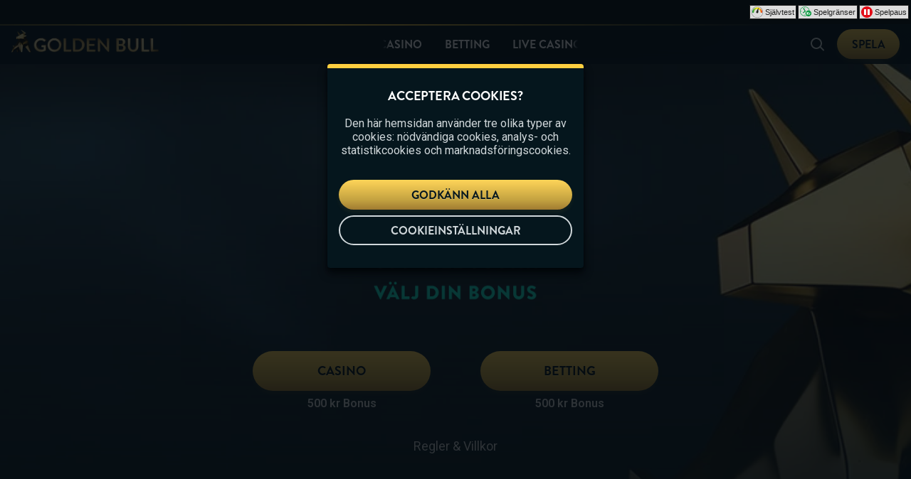

--- FILE ---
content_type: image/svg+xml
request_url: https://www.goldenbull.se/api/kambi-sports-icon?sportId=FOOTBALL&fill=%23D0D7DA
body_size: 942
content:
<svg xmlns="http://www.w3.org/2000/svg" viewBox="0 0 48 48" preserveAspectRatio="xMidYMid meet" transform-origin="center center" fill="#D0D7DA"><path fill-rule="evenodd" d="M28.049 1.364C40.55 3.6 48.873 15.549 46.637 28.05 44.4 40.55 32.449 48.873 19.948 46.637 7.446 44.4-.873 32.449 1.363 19.95 3.6 7.45 15.547-.874 28.05 1.364zm8.053 13.764c-.545 2.585-1.712 5.066-3.3 7.022.838 1.342 3.117 5.275 3.304 8.547.135.036.298.068.488.102 1.318.236 3.605.409 4.574.444 2.351-2.456 3.164-6.166 3.357-7.252.02-.104.032-.189.044-.257-.252-2.434-1.506-5.612-2.573-7.413-.824-.426-1.805-.75-2.918-.949a17.073 17.073 0 0 0-2.976-.244zM30.398 43.79a20.885 20.885 0 0 0 6.161-3.173 12.962 12.962 0 0 1-3.744 1.316 18.62 18.62 0 0 1-2.417 1.857zm11.22-12.21c-.018 1.855-.533 3.765-1.531 5.694a20.735 20.735 0 0 0 4.497-9.664c.157-.871.257-1.742.299-2.605-.401 1.716-1.318 4.513-3.265 6.575zM13.6 10.615c.861-.162 2.098-.112 3.52.141 1.722.308 3.45.876 4.658 1.521 1.103-.725 5.112-2.8 7.099-3.174-.087-1.682-.528-3.788-.829-4.805-.657-.313-1.301-.689-1.984-1.085l-.008-.007a20.768 20.768 0 0 0-12.582 2.812c-.192 1.57-.091 3.437.126 4.597zm15.837-1.51c1.566.637 5.539 4.117 6.547 5.468 2.351-.014 4.397.365 5.96 1.098l.106-1.164c.034-.36.062-.68.086-.947a20.792 20.792 0 0 0-11.98-9.541c-.492.173-1 .32-1.493.39.288 1.078.693 3.047.774 4.697zM9.857 26.764c-1.83-2.887-2.47-7.383-2.612-8.616-.674-.156-1.945-.48-2.876-.926-.332.982-.602 2-.79 3.053a20.747 20.747 0 0 0 2.56 14.238c.54-.478 1.113-.954 1.718-1.416-.21-2.384 1.12-4.937 2-6.333zM29.815 38.03c-1.398.156-2.945.085-4.6-.212a23.906 23.906 0 0 1-4.56-1.31c-1.442 1.38-4.318 2.804-5.605 3.077 1.181 2.228 3.116 3.812 4.332 4.646a20.77 20.77 0 0 0 9.032.088c.212-.115.42-.23.624-.347a20.018 20.018 0 0 0 3.146-2.222c-.902-.584-1.679-1.805-2.369-3.72zM13.554 11.192c-1.938 1.975-3.977 4.166-5.763 6.812a29.9 29.9 0 0 0 .556 3.213c.359 1.57 1.005 3.762 2.058 5.367.416.078.886.165 1.435.263.697.124 1.431.252 2.181.384 1.156.201 2.342.408 3.455.613 1.39-3.09 4.818-6.067 6.03-7.058-.596-1.983-1.069-4.087-1.534-6.12a261.95 261.95 0 0 0-.428-1.88c-1.162-.629-2.843-1.18-4.52-1.481h-.003l.02-.114h-.008l-.02.112c-1.427-.254-2.68-.296-3.46-.111zm7.299 24.792a23.343 23.343 0 0 0 4.46 1.283c1.675.3 3.227.364 4.615.186 1.69-1.545 3.532-3.7 5.626-6.584-.107-2.974-2.147-6.646-3.026-8.096-.088-.145-.168-.277-.242-.392-.363-.07-.74-.14-1.113-.209-1.684-.3-3.186-.495-4.637-.683-.885-.115-1.723-.218-2.578-.35-.118.096-.325.264-.593.495a32.542 32.542 0 0 0-1.833 1.697c-1.208 1.213-2.808 3.032-3.59 4.848.708 2.452 1.568 5.26 2.837 7.774.021.01.048.02.074.031zm-6.44 3.58c-1.798-.656-5.293-4.298-6.33-5.936-.584.45-1.133.907-1.648 1.37a20.773 20.773 0 0 0 11.514 8.847c-1.184-.971-2.626-2.422-3.536-4.281z"></path></svg>

--- FILE ---
content_type: image/svg+xml
request_url: https://www.goldenbull.se/api/kambi-sports-icon?sportId=AMERICAN_FOOTBALL&fill=%23D0D7DA
body_size: 99
content:
<svg xmlns="http://www.w3.org/2000/svg" viewBox="0 0 48 48" preserveAspectRatio="xMidYMid meet" transform-origin="center center" fill="#D0D7DA"><path d="M5.418 42.602c4.924 4.924 21.65 2.067 30.475-6.757C44.63 27.11 47.508 10.228 42.651 5.37 37.776.495 20.969 3.332 12.175 12.127 3.293 21.008.478 37.662 5.418 42.602zm2.096-2.096C6.182 39.173 5.61 34.82 6.44 29.903c.992-5.863 3.686-11.535 7.831-15.68 4.102-4.102 9.779-6.778 15.675-7.773 4.933-.833 9.314-.279 10.608 1.015 1.29 1.29 1.831 5.686.987 10.64-1.007 5.904-3.68 11.58-7.744 15.644-4.109 4.108-9.779 6.798-15.65 7.8-4.936.844-9.304.285-10.633-1.043zM4.822 27.793 20.207 43.18a.988.988 0 1 0 1.398-1.398L6.22 26.395a.988.988 0 1 0-1.398 1.398zm21.665-21.58 15.3 15.3a.988.988 0 1 0 1.397-1.397l-15.3-15.3a.988.988 0 1 0-1.397 1.398zm-9.86 19.452 5.733 5.73a.988.988 0 1 0 1.397-1.397l-5.733-5.73a.988.988 0 1 0-1.397 1.397zm7.644-7.645 5.734 5.734a.988.988 0 1 0 1.397-1.398l-5.733-5.733a.988.988 0 1 0-1.398 1.397zm-3.822 3.823 5.733 5.733a.988.988 0 1 0 1.398-1.397l-5.733-5.734a.988.988 0 1 0-1.398 1.398zm-1.47 8.6 11.468-11.467a.988.988 0 0 0-1.398-1.398L17.582 29.045a.988.988 0 0 0 1.398 1.398z"></path></svg>

--- FILE ---
content_type: image/svg+xml
request_url: https://www.goldenbull.se/api/kambi-sports-icon?sportId=VOLLEYBALL&fill=%23D0D7DA
body_size: 365
content:
<svg xmlns="http://www.w3.org/2000/svg" viewBox="0 0 48 48" preserveAspectRatio="xMidYMid meet" transform-origin="center center" fill="#D0D7DA"><path d="M24 2C11.85 2 2 11.85 2 24s9.85 22 22 22 22-9.85 22-22S36.15 2 24 2zm0 3.07c10.455 0 18.93 8.475 18.93 18.93S34.455 42.93 24 42.93 5.07 34.455 5.07 24 13.545 5.07 24 5.07zM4.287 28.608a21.094 21.094 0 0 0 7.081 1.237c4.663 0 9.349-2.095 13.258-5.534a.871.871 0 0 0 .068-1.25.918.918 0 0 0-1.276-.066c-3.602 3.168-7.88 5.08-12.05 5.08-2.203 0-4.372-.386-6.465-1.13a.91.91 0 0 0-1.158.53.88.88 0 0 0 .542 1.133zm36.667 6.137a20.177 20.177 0 0 0-3.78-5.99c-3.109-3.401-7.829-5.423-13.054-5.982a.9.9 0 0 0-.997.784.89.89 0 0 0 .8.975c4.815.514 9.123 2.36 11.904 5.403a18.415 18.415 0 0 1 3.449 5.47.91.91 0 0 0 1.175.49.878.878 0 0 0 .503-1.15zM22.927 3.74a20.003 20.003 0 0 0-2.627 6.554c-.914 4.475.265 9.384 2.945 13.81a.916.916 0 0 0 1.238.31.874.874 0 0 0 .317-1.214c-2.468-4.077-3.545-8.557-2.727-12.56a18.257 18.257 0 0 1 2.4-5.983.874.874 0 0 0-.304-1.215.915.915 0 0 0-1.242.297zm9.916 22.798c-3.85 7.646-9.615 10.742-22.509 10.317a.896.896 0 0 0-.933.855.893.893 0 0 0 .873.913c13.578.447 20.013-3.008 24.19-11.303a.876.876 0 0 0-.41-1.185.913.913 0 0 0-1.21.403zM16 27.878c-4.44-5.196-5.292-13.777-2.982-19.533a.879.879 0 0 0-.511-1.147.91.91 0 0 0-1.172.5c-2.537 6.323-1.618 15.586 3.278 21.315.32.375.89.425 1.273.111A.872.872 0 0 0 16 27.878zm5.122-12.812c8.165-1.817 14.232.617 22.033 10.388a.917.917 0 0 0 1.269.153.872.872 0 0 0 .155-1.242c-8.213-10.288-14.976-13-23.858-11.024a.884.884 0 0 0-.681 1.058.904.904 0 0 0 1.082.667z"></path></svg>

--- FILE ---
content_type: application/javascript; charset=UTF-8
request_url: https://www.goldenbull.se/_next/static/chunks/6875.00dc315481c953df.js
body_size: 3248
content:
try{!function(){var e="undefined"!=typeof window?window:"undefined"!=typeof global?global:"undefined"!=typeof globalThis?globalThis:"undefined"!=typeof self?self:{},t=(new e.Error).stack;t&&(e._sentryDebugIds=e._sentryDebugIds||{},e._sentryDebugIds[t]="ae1a438e-2870-4ce7-afda-663868cf8bde",e._sentryDebugIdIdentifier="sentry-dbid-ae1a438e-2870-4ce7-afda-663868cf8bde")}()}catch(e){}"use strict";(self.webpackChunk_N_E=self.webpackChunk_N_E||[]).push([[6875],{16875:(e,t,n)=>{n.r(t),n.d(t,{Cell:()=>_,default:()=>N});var l=n(50702),a=n(26422),r={argumentDefinitions:[],kind:"Fragment",metadata:null,name:"HeroMultipleOffers_contentBlock",selections:[{alias:null,args:null,concreteType:"MultiChoiceBonusType",kind:"LinkedField",name:"offers",plural:!0,selections:[{alias:null,args:null,kind:"ScalarField",name:"programExternalId",storageKey:null},{alias:null,args:null,kind:"ScalarField",name:"buttonText",storageKey:null},{alias:null,args:null,kind:"ScalarField",name:"description",storageKey:null},{alias:null,args:null,concreteType:"ProgramWithOfferKnowledge",kind:"LinkedField",name:"offer",plural:!1,selections:[{alias:null,args:null,kind:"ScalarField",name:"externalOfferId",storageKey:null},{alias:null,args:null,concreteType:"IBonusOfferImage",kind:"LinkedField",name:"graphics",plural:!1,selections:[{alias:null,args:null,kind:"ScalarField",name:"landscapeImageUrl",storageKey:null}],storageKey:null},{alias:null,args:null,concreteType:"BonusTitles",kind:"LinkedField",name:"titles",plural:!1,selections:[{alias:null,args:null,kind:"ScalarField",name:"subtitle",storageKey:null},{alias:null,args:null,kind:"ScalarField",name:"title",storageKey:null}],storageKey:null}],storageKey:null}],storageKey:null}],type:"HeroMultipleOffersBlock",abstractKey:null};r.hash="919cd316dc009dc89fe0c2918ad7aa69";var i=n(1773),o=n(88589),s=n(10005),d=n(93269),u=n(76828),c=n(55729),f=n(52111),g=n(56054),p=n(23325),m=n(1644),h=n(74705),b=n(7790),y=n(80616),x=n(5136),k=n(30285),v=n(3055),w=n(6029),j=(0,a.A)(f.Z,{target:"e179gkyj6"})((0,l.A)({position:"relative",isolation:"isolate",display:"grid",gridTemplateAreas:'"content"',width:"100%",height:"100%",padding:0,border:"unset",borderRadius:"unset",boxShadow:"unset",fontSize:u.d.MultipleOffers.FontSize,textAlign:"left",background:"unset",cursor:"pointer",WebkitTapHighlightColor:"transparent"},b.J.Allowed,{"&:hover > figure":{boxShadow:y.Q1.Elevation.Level3},"&:hover > figure > img":{transform:"scale(1.05)"}}),""),T=(0,a.A)("figure",{target:"e179gkyj5"})({name:"z6ghhf",styles:"grid-area:content;position:relative;overflow:hidden;aspect-ratio:16/9;margin:0;border-radius:var(--card-radius);transition:transform 0.2s ease-in-out"}),O=(0,a.A)(g._,{target:"e179gkyj4"})({name:"w0dkoz",styles:"display:block;object-fit:cover;object-position:center bottom;width:100%;height:100%;transition:transform 0.2s ease-in-out"}),F=(0,a.A)("div",{target:"e179gkyj3"})({gridArea:"content",alignSelf:"end",position:"relative",zIndex:1,height:"60%",display:"grid",alignContent:"end",padding:16,paddingTop:0,paddingRight:66,fontSize:"1.2em",textShadow:u.d.MultipleOffers.TextShadow,"@container (width < 280px)":{fontSize:"0.875em"},"@container (width > 280px)":{fontSize:"1.1em"},"@container (width > 360px)":{fontSize:"1.45em"},"@container (width > 500px)":{fontSize:"1.7em"}},""),S={name:"83wbkf",styles:"overflow:hidden;width:100%;margin:0;white-space:nowrap;text-overflow:ellipsis"},A=(0,a.A)(p.D,{target:"e179gkyj2"})(S,{fontSize:"1.825em",fontWeight:u.d.MultipleOffers.TitleFontWeight,fontFamily:u.d.MultipleOffers.TitleFontFamily,fontStyle:u.d.MultipleOffers.TitleFontStyle,textTransform:u.d.MultipleOffers.TitleTextTransform,color:u.d.MultipleOffers.TitleColor,transform:"translateY(".concat(u.d.MultipleOffers.TitleVerticalOffset,")"),letterSpacing:"-0.02em"},""),I=(0,a.A)(p.D,{target:"e179gkyj1"})(S,{fontFamily:u.d.MultipleOffers.SubtitleFontFamily,fontWeight:u.d.MultipleOffers.SubtitleFontWeight,fontSize:"1.2em",textTransform:"none",color:u.d.MultipleOffers.SubtitleColor},""),z=(0,a.A)(m.v,{target:"e179gkyj0"})({position:"absolute",bottom:16,right:16,width:42,pointerEvents:"auto","--button-background":u.d.MultipleOffers.ButtonBackground,"--button-background--hover":u.d.MultipleOffers.ButtonBackground,"--button-text":u.d.MultipleOffers.ButtonText,"--button-text--hover":u.d.MultipleOffers.ButtonText},""),B=function(e){var t,n=e.offer,l=e.onHeroClick,a=(0,v.B)(),r=a.openFlow,i=a.getFlowUrl,o=(0,c.useId)(),s=(0,c.useId)(),d="deposit";if(!n.offer)return null;var u=function(e){l(),x.U.set(k.R2,e),r(d)};return(0,w.jsxs)(j,{as:"button","aria-describedby":"".concat(o," ").concat(s),onClick:function(){return u(n.programExternalId)},children:[(null==(t=n.offer.graphics)?void 0:t.landscapeImageUrl)&&(0,w.jsx)(T,{children:(0,w.jsx)(O,{src:n.offer.graphics.landscapeImageUrl,alt:"",fill:!0,sizes:"(max-width: 500px) 90vw, (max-width: 1365px) 45vw, 30vw"})}),(0,w.jsxs)(F,{children:[(0,w.jsx)(A,{id:o,children:n.description}),(0,w.jsx)(p.w,{children:(0,w.jsx)(I,{id:s,children:n.buttonText})}),(0,w.jsx)(z,{href:i(d),shallow:!0,children:(0,w.jsx)(h.I,{name:"chevronRightThinRounded"})})]})]})},C=n(54440),K=(0,a.A)("div",{target:"eirmuey3"})((0,l.A)((0,l.A)((0,l.A)((0,l.A)((0,l.A)((0,l.A)({"--cta-spacing":"16px",width:"100%"},d.E.LaptopOrLarger,{"--cta-spacing":"32px",width:"min(640px, 80vw)"}),"display","flex"),"flexWrap","wrap"),"justifyContent","center"),"alignItems","flex-start"),"marginTop","var(--cta-spacing)"),""),H=(0,a.A)("article",{target:"eirmuey2"})({name:"uzbzfo",styles:"display:grid;grid-template-rows:1fr auto;justify-items:center;align-items:end;flex-basis:50%;width:50%;padding:calc(var(--cta-spacing) / 2)"}),M=(0,a.A)("p",{target:"eirmuey1"})({textAlign:"center",maxWidth:"100%",wordBreak:"break-word",margin:"0.5rem",fontWeight:600,color:u.d.Text},""),E=(0,a.A)(C.cT,{target:"eirmuey0"})({name:"1roa3h",styles:"grid-area:1 / 1;min-width:auto;padding:0 8px"}),W=function(e){var t=e.offers,n=e.onHeroClick,l=(0,v.B)().openFlow,a=function(e){n(),x.U.set(k.R2,e),l("deposit")};return(0,w.jsx)(K,{children:t.map(function(e){return null==e?null:(0,w.jsxs)(H,{children:[(0,w.jsx)(E,{type:"button",variant:"primary",fullWidth:!0,onClick:function(){return a(e.programExternalId)},children:e.buttonText}),e.description&&(0,w.jsx)(M,{children:e.description})]},e.buttonText)})})},D=(0,a.A)("div",{target:"e1dkk3of2"})({name:"1osshfz",styles:"justify-self:normal;margin-inline:calc(var(--hero-inline-padding) * -1);& ~ *{z-index:1;}"}),L=(0,a.A)(o.x,{target:"e1dkk3of1"})((0,l.A)({"--padding-inline":"var(--hero-inline-padding)","--nav-button-icon":"".concat(u.d.Text),"--nav-button-icon-glow":"rgba(0, 0, 0, 0.5)"},d.E.LaptopOrLarger,{'*[data-alignment="CENTER"] & > div > div':{justifyContent:"space-evenly","div:last-of-type, div:first-of-type":{flexGrow:1}}}),""),_=(0,a.A)("div",{target:"e1dkk3of0"})({name:"wlasdn",styles:"flex-basis:100%;min-width:min(80%, 320px);max-width:max(512px, 25%);aspect-ratio:16/9;min-height:0;scroll-snap-align:start"});let N=function(e){var t=e.contentBlock,n=e.onHeroClick,l=(0,i.useFragment)(r,t).offers;return(0,s.UK)().useHeroFTECards?(0,w.jsx)(D,{children:(0,w.jsx)(L,{children:l.map(function(e){return null==e||null==e.offer?null:(0,w.jsx)(_,{children:(0,w.jsx)(B,{offer:e,onHeroClick:n})},e.offer.externalOfferId)})})}):(0,w.jsx)(W,{offers:l,onHeroClick:n})}},54440:(e,t,n)=>{n.d(t,{No:()=>j,n$:()=>w,cT:()=>T});var l=n(26422),a=n(83004),r=n(1644),i=n(28756),o=n(80616),s=n(50702),d=n(58691),u={argumentDefinitions:[],kind:"Fragment",metadata:null,name:"FlowRouterButton_button",selections:[{alias:null,args:null,kind:"ScalarField",name:"appearance",storageKey:null},{alias:null,args:null,kind:"ScalarField",name:"text",storageKey:null},{alias:null,args:null,kind:"ScalarField",name:"ariaLabel",storageKey:null},{alias:null,args:null,kind:"ScalarField",name:"iconName",storageKey:null},{alias:null,args:null,kind:"ScalarField",name:"iconAlignment",storageKey:null},{args:null,kind:"FragmentSpread",name:"useGetFlowUrl_button"}],type:"Button",abstractKey:null};u.hash="a79911b8b374c4bac503e2e725c3a970";var c=n(1773),f=n(50988),g=n(74705),p=n(25141),m=n(84972),h=n(6029),b=["button","variant","fullWidth","className"];function y(e,t){var n=Object.keys(e);if(Object.getOwnPropertySymbols){var l=Object.getOwnPropertySymbols(e);t&&(l=l.filter(function(t){return Object.getOwnPropertyDescriptor(e,t).enumerable})),n.push.apply(n,l)}return n}function x(e){for(var t=1;t<arguments.length;t++){var n=null!=arguments[t]?arguments[t]:{};t%2?y(Object(n),!0).forEach(function(t){(0,s.A)(e,t,n[t])}):Object.getOwnPropertyDescriptors?Object.defineProperties(e,Object.getOwnPropertyDescriptors(n)):y(Object(n)).forEach(function(t){Object.defineProperty(e,t,Object.getOwnPropertyDescriptor(n,t))})}return e}var k=(0,l.A)(f.N,{target:"e1r4k98z0"})({name:"4zleql",styles:"display:block"}),v=(0,a.AH)({display:"inline-flex",width:"max-content",maxWidth:250,minWidth:"10rem",justifyContent:"center","&&":{minHeight:"3.5rem",fontSize:"1.125rem",textShadow:void 0},"--button-background":o.Q1.Hero.Button.Rest,"--button-background--hover":o.Q1.Hero.Button.Hover,"--button-text":o.Q1.Hero.Button.Text,"--button-text--hover":o.Q1.Hero.Button.Text,"--button-focus-ring":o.Q1.Hero.Button.Solid},"",""),w=(0,l.A)(r.v,{target:"e1etkimc2"})(v,""),j=(0,l.A)(function(e){var t=e.button,n=e.variant,l=e.fullWidth,a=e.className,i=(0,d.A)(e,b),o=(0,c.useFragment)(u,t),s=o.text,f=o.iconName,y=o.iconAlignment,v=o.ariaLabel,w=o.appearance,j=(0,m.d)({data:o});return null==j?null:"TEXT"===w?(0,h.jsx)(k,x(x({},i),{},{href:j,"aria-label":null!=v?v:"",className:a,role:"button",children:s})):(0,h.jsxs)(r.v,x(x({},i),{},{href:j,variant:n,fullWidth:l,"aria-label":null!=v?v:"",className:a,role:"button",children:["LEFT"===y&&null!=f&&(0,h.jsx)(g.I,{name:(0,p.xQ)(f),size:"1em"}),s,"RIGHT"===y&&null!=f&&(0,h.jsx)(g.I,{name:(0,p.xQ)(f),size:"1em"})]}))},{target:"e1etkimc1"})(v,""),T=(0,l.A)(i.$,{target:"e1etkimc0"})(v,"")}}]);

--- FILE ---
content_type: image/svg+xml
request_url: https://www.goldenbull.se/api/kambi-sports-icon?sportId=MOTORSPORTS&fill=%23D0D7DA
body_size: -20
content:
<svg xmlns="http://www.w3.org/2000/svg" viewBox="0 0 48 48" preserveAspectRatio="xMidYMid meet" transform-origin="center center" fill="#D0D7DA"><path d="M2 24v11.234C2 41.18 6.82 46 12.766 46h16.851C38.666 46 46 38.665 46 29.617V24C46 11.696 35.91 1.778 23.589 2.004 11.487 2.226 2 11.894 2 24zm41.191 0v5.617c0 7.497-6.077 13.574-13.574 13.574H12.766a7.957 7.957 0 0 1-7.957-7.957V24c0-10.576 8.26-18.994 18.831-19.188C34.39 4.615 43.191 13.267 43.191 24zM3.92 36h19.416c1.978 0 3.735-1.24 4.361-3.077l3.065-9C31.753 21.01 29.537 18 26.399 18H4.68a.91.91 0 0 0-.919.9c0 .497.412.9.92.9H26.4c1.882 0 3.211 1.805 2.616 3.554l-3.064 9c-.376 1.102-1.43 1.846-2.617 1.846H3.919a.91.91 0 0 0-.919.9c0 .497.412.9.92.9z"></path></svg>

--- FILE ---
content_type: image/svg+xml
request_url: https://www.goldenbull.se/api/kambi-sports-icon?sportId=BADMINTON&fill=%23D0D7DA
body_size: 199
content:
<svg xmlns="http://www.w3.org/2000/svg" viewBox="0 0 48 48" preserveAspectRatio="xMidYMid meet" transform-origin="center center" fill="#D0D7DA"><path d="M42.012 42.012a6.788 6.788 0 0 0 0-9.6l-2.56-2.56c-.53-.53-1.39-.53-1.92 0l-7.68 7.68c-.53.53-.53 1.39 0 1.92l2.56 2.56a6.788 6.788 0 0 0 9.6 0zm-3.52-9.28 1.6 1.6a4.073 4.073 0 0 1-5.76 5.76l-1.6-1.6 5.76-5.76zM27.36 25.944c.489.475.328 1.132 0 1.47-.329.34-1.038.237-1.53-.264L14.856 16.387a2.072 2.072 0 0 0-2.97 0 2.168 2.168 0 0 0 0 3.025c.243.247 12.68 9.731 12.68 9.731a.866.866 0 0 1 .196 1.194.83.83 0 0 1-1.172.199s-13.112-8.929-13.485-9.309a2.074 2.074 0 0 0-2.97 0 2.168 2.168 0 0 0 0 3.026 2.07 2.07 0 0 0 .806.499l.148.063L31.037 36.37c-1.814 1.534-1.593 2.043-1.593 2.043L7.041 27.15a4.56 4.56 0 0 1-1.688-1.082c-1.804-1.838-1.804-4.818 0-6.656a4.563 4.563 0 0 1 3.4-1.376 4.74 4.74 0 0 1 1.352-3.464 4.561 4.561 0 0 1 3.567-1.369 4.727 4.727 0 0 1 1.34-2.984 4.562 4.562 0 0 1 3.401-1.376 4.742 4.742 0 0 1 1.35-3.464 4.56 4.56 0 0 1 6.535 0c.477.486.83 1.07 1.062 1.719L38.29 29.45c-.757 0-1.96 1.867-2.093 1.66L25.067 8.166l-.061-.15a2.121 2.121 0 0 0-.49-.822 2.072 2.072 0 0 0-2.97 0 2.168 2.168 0 0 0 0 3.025c.373.38 9.137 13.738 9.137 13.738a.866.866 0 0 1-.195 1.194.83.83 0 0 1-1.172-.2s-9.31-12.67-9.552-12.917a2.074 2.074 0 0 0-2.97 0 2.169 2.169 0 0 0-.496 2.224c.117.097 11.062 11.686 11.062 11.686z"></path></svg>

--- FILE ---
content_type: application/javascript; charset=UTF-8
request_url: https://www.goldenbull.se/_next/static/chunks/4364-934d0df7610d6e3d.js
body_size: 82884
content:
try{!function(){var e="undefined"!=typeof window?window:"undefined"!=typeof global?global:"undefined"!=typeof globalThis?globalThis:"undefined"!=typeof self?self:{},n=(new e.Error).stack;n&&(e._sentryDebugIds=e._sentryDebugIds||{},e._sentryDebugIds[n]="1b9136cc-54ea-4510-84bc-52dd5fc39b93",e._sentryDebugIdIdentifier="sentry-dbid-1b9136cc-54ea-4510-84bc-52dd5fc39b93")}()}catch(e){}"use strict";(self.webpackChunk_N_E=self.webpackChunk_N_E||[]).push([[3996,4364],{2766:(e,n,a)=>{a.d(n,{Db:()=>p,KK:()=>y,Ly:()=>h,NL:()=>f,Qd:()=>m,Yl:()=>u,sw:()=>g,wy:()=>d,zF:()=>k});var l=a(50702),t=a(26422),r=a(83004),i=a(74705),o=a(32819),s=a(8949),c=a(80616),u={fontSize:c.K5.Big,textTransform:"uppercase",iconColor:c.Q1.Primitive.Primary,fontStyle:void 0,iconSize:15},d=(0,t.A)("div",{target:"efjnzgc6"})({display:"flex",flexDirection:"column",gap:8,fontSize:c.K5.Tiny},""),g=(0,t.A)(i.I,{target:"efjnzgc5"})({svg:{fill:u.iconColor,stroke:u.iconColor,strokeWidth:2}},""),m=(0,r.AH)((0,l.A)((0,l.A)((0,l.A)({display:"flex",flexDirection:"row",alignItems:"start",gap:8},"".concat(g),{position:"relative","::after":{content:'""',width:1,backgroundColor:c.Q1.Surface.Base.Dimmed,position:"absolute",right:"50%"}}),"&:last-of-type",{"span::after":{content:"none"}}),'&[data-disabled="true"]',{color:c.Q1.TextColors.DisabledText,textDecorationLine:"line-through"}),"",""),p=(0,t.A)("div",{target:"efjnzgc4"})({display:"grid",gridTemplateColumns:"30px minmax(0, max-content) min-content 30px minmax(0, max-content) minmax(max-content, auto)",alignItems:"center",gap:8,fontSize:c.K5.Tiny,marginBottom:16,strong:{textOverflow:"ellipsis",overflow:"hidden",WebkitLineClamp:2,WebkitBoxOrient:"vertical",display:"-webkit-box"}},""),f=(0,t.A)(o.E,{target:"efjnzgc3"})({name:"lbv84t",styles:"outline-offset:8px"}),y=(0,t.A)("span",{target:"efjnzgc2"})({fontSize:10,textAlign:"right",color:c.Q1.TextColors.MutedText},""),h=(0,t.A)("div",{target:"efjnzgc1"})(m,"> span:nth-of-type(odd){margin-top:2px;::after{height:100%;top:100%;transform:translateX(50%);}}"),k=(0,t.A)("span",{target:"efjnzgc0"})(s.f,"")},3099:(e,n,a)=>{a.d(n,{M:()=>l});var l=a(93269).E.TabletOrLarger},3454:(e,n,a)=>{a.d(n,{e:()=>Q});var l=a(26422),t=a(55729),r=a(74705),i=a(23784),o=a(3139),s=a(80616),c=a(69956),u=a(24154),d=a(54606),g=a(92482),m=a.n(g),p=a(42229),f=a(39912),y=a(56479),h=a(6269),k=a(6029),b=(0,l.A)(p.I,{target:"e1j64gwh3"})({name:"3hgi0y",styles:"margin-top:32px"}),v=(0,l.A)("div",{target:"e1j64gwh2"})({name:"2j6c3w",styles:"margin-top:32px;display:flex;flex-direction:column;gap:16px;--full-width-margin:0"}),x=(0,l.A)("div",{target:"e1j64gwh1"})({marginTop:32,fontSize:s.K5.Big},""),j=(0,l.A)("div",{target:"e1j64gwh0"})({marginTop:32,fontSize:s.K5.Big,color:s.Q1.TextColors.ErrorText},""),F=function(e){var n=e.searchTerm,a=(0,o.useTranslation)("search").t,l=(0,t.useState)(0),r=l[0],i=l[1],s=(0,t.useState)(null),c=s[0],u=s[1],g=(0,t.useState)(null),p=g[0],F=g[1],S=(0,t.useTransition)(),w=S[0],K=S[1];if((0,t.useEffect)(function(){F(null),u(null),i(0),K((0,d.A)(m().mark(function e(){var a,l;return m().wrap(function(e){for(;;)switch(e.prev=e.next){case 0:return e.next=2,y.F.bettingSearch({url:"/api/betting/search?q=".concat(encodeURIComponent(n)),method:"GET"});case 2:if(200===(a=e.sent).status){e.next=6;break}return F(Error("Failed to fetch search results")),e.abrupt("return");case 6:return e.next=8,a.json();case 8:l=e.sent,K(function(){u(l)});case 10:case"end":return e.stop()}},e)})))},[n]),null!=p)return(0,k.jsx)(j,{children:a("betting-client.search-result.error")});if(null==c||w)return(0,k.jsx)(b,{center:!0});if(0===c.length)return(0,k.jsx)(x,{children:a("betting-client.search-result.no-results")});var L=c.length>r?c[r]:c[0];return(0,k.jsx)(v,{children:(0,k.jsxs)(h.z,{children:[(0,k.jsx)(f.A,{"data-alignment":"left",children:(0,k.jsx)(f.t,{children:c.map(function(e,n){return(0,k.jsx)("button",{role:"tab","aria-selected":r===n,onClick:function(){return i(n)},children:e.sport},e.sport)})})}),(0,k.jsx)("div",{"data-search-results":!0,children:L.competitions.map(function(e){return(0,k.jsx)(h.rR,{events:e.events,title:e.title,sportId:e.sportId},e.title)})})]})})},S=a(50702),w=a(21539),K=a(93269),L=(0,l.A)(w.L,{target:"ee45x501"})((0,S.A)({width:"100%",color:s.Q1.TextColors.HighlightedText,paddingLeft:8,paddingRight:8},K.E.TabletOrLarger,{paddingLeft:16}),""),T=(0,l.A)("div",{target:"ee45x500"})({display:"flex",gap:8,width:"100%",background:s.Q1.Surface.Base.Background,border:"1px solid ".concat(s.Q1.Surface.Base.Dimmed),borderRadius:s.Q1.CornerRadius.Base},""),B=function(e){var n=e.autoFocus,a=e.value,l=e.children,t=e.onChange,r=e.onFocus,i=(0,o.useTranslation)(["search"]).t;return(0,k.jsxs)(T,{children:[(0,k.jsx)(L,{autoFocus:n,value:a,onFocus:r,onChange:t,placeholder:i("betting-client.search-input.placeholder")}),l]})},O=(0,l.A)("div",{target:"e4mpgd84"})(""),P=(0,l.A)("div",{target:"e4mpgd83"})({name:"e1daxs",styles:"display:flex;flex-direction:row;flex-wrap:wrap;gap:8px"}),A=(0,l.A)("button",{target:"e4mpgd82"})({padding:12,paddingRight:8,":hover":{color:s.Q1.Primitive.PrimaryContrast,background:s.Q1.Primitive.Primary}},""),I=(0,l.A)("button",{target:"e4mpgd81"})({padding:12,cursor:"pointer",height:"100%",color:s.Q1.TextColors.BodyText,borderLeft:"1px solid ".concat(s.Q1.Surface.Base.Dimmed),":hover":{color:s.Q1.Signal.DangerContrast,background:s.Q1.Signal.Danger,borderLeft:"1px solid ".concat(s.Q1.Signal.Danger)}},""),C=(0,l.A)("div",{target:"e4mpgd80"})({display:"flex",flexDirection:"row",alignItems:"center",cursor:"pointer",borderRadius:s.Q1.CornerRadius.Base,border:"1px solid ".concat(s.Q1.Surface.Base.Dimmed),clipPath:"border-box"},""),E=function(e){var n=e.items,a=e.onSearch,l=e.onDelete,t=(0,o.useTranslation)("search").t;return 0===n.length?null:(0,k.jsxs)(O,{children:[(0,k.jsx)("h4",{children:t("search-recent.heading")}),(0,k.jsx)(P,{children:n.map(function(e){return(0,k.jsxs)(C,{children:[(0,k.jsx)(A,{onClick:function(){return a(e)},children:e}),(0,k.jsx)(I,{"aria-label":t("search-recent.delete",{gameTitle:e}),onClick:function(){return l(e)},children:(0,k.jsx)(r.I,{name:"closeFatRounded",size:"0.75em"})})]},e)})})]})},_=a(44925),D="kambi-previously-searched-keyword",z=function(){var e=(0,t.useState)(H),n=e[0],a=e[1];return{recentSearches:n,addRecentSearch:function(e){if("undefined"!=typeof localStorage&&e.length){var l=n.filter(function(n){return n!==e}),t=[e].concat((0,_.A)(l)).slice(0,10);localStorage.setItem(D,JSON.stringify(t)),a(t)}},deleteRecentSearch:function(e){if("undefined"!=typeof localStorage&&e.length){var l=n.filter(function(n){return n!==e});localStorage.setItem(D,JSON.stringify(l)),a(l)}}}};function H(){if("undefined"==typeof localStorage)return[];try{var e,n=JSON.parse(null!=(e=localStorage.getItem(D))?e:"[]");if(Array.isArray(n))return n.filter(function(e){return"string"==typeof e});return[]}catch(e){return[]}}var R=(0,l.A)("div",{target:"e17mbz5t1"})({name:"15bx5k",styles:"overflow-x:hidden"}),M=(0,l.A)(r.I,{target:"e17mbz5t0"})({color:s.Q1.TextColors.HighlightedText,width:24,height:24,marginRight:16,opacity:.75,alignSelf:"center",cursor:"pointer"},""),Q=function(){var e=(0,o.useTranslation)(["search","common"]).t,n=(0,t.useState)(!1),a=n[0],l=n[1],r=z(),s=r.recentSearches,d=r.addRecentSearch,g=r.deleteRecentSearch,m=(0,t.useState)(""),p=m[0],f=m[1],y=(0,t.useState)(""),h=y[0],b=y[1],v=(0,c.d)(function(e){var n=e.trim();n.length<3||(d(n),f(n))},{wait:1e3}),x=v.debouncedFn,j=v.cancel,S=function(){j(),l(!1),f(""),b("")},w=(0,u.I)(function(e){"Escape"===e.key&&S()});(0,t.useEffect)(function(){return document.addEventListener("keydown",w),function(){document.removeEventListener("keydown",w)}},[w]);var K=function(e){if(b(e),!e)return void f("");x(e)};return a?(0,k.jsxs)(R,{"data-betting-search":!0,children:[(0,k.jsx)(B,{autoFocus:!0,value:h,onChange:K,children:(0,k.jsx)(i.U9,{"aria-label":e("common:close"),onClick:S,children:(0,k.jsx)(M,{name:"closeThinRounded"})})}),!h&&(0,k.jsx)(E,{items:s,onSearch:function(e){b(e),f(e)},onDelete:g}),p&&(0,k.jsx)(F,{searchTerm:p})]}):(0,k.jsx)(B,{value:h,onChange:K,onFocus:function(){return l(!0)},children:(0,k.jsx)(M,{name:"search",onClick:function(){return l(!0)}})})}},6269:(e,n,a)=>{a.d(n,{UD:()=>ep,rR:()=>em,z:()=>el});var l=a(50702),t=a(26422),r=function(){var e={alias:null,args:null,kind:"ScalarField",name:"title",storageKey:null},n={alias:null,args:null,kind:"ScalarField",name:"url",storageKey:null},a={alias:null,args:null,kind:"ScalarField",name:"link",storageKey:null},l=[{alias:null,args:null,kind:"ScalarField",name:"name",storageKey:null},{alias:null,args:null,concreteType:"Image",kind:"LinkedField",name:"jersey",plural:!1,selections:[n],storageKey:null}],t=[{alias:null,args:null,kind:"ScalarField",name:"outcomeId",storageKey:null},a,{alias:null,args:null,kind:"ScalarField",name:"odds",storageKey:null},{alias:null,args:null,kind:"ScalarField",name:"open",storageKey:null}];return{argumentDefinitions:[],kind:"Fragment",metadata:null,name:"BettingTable_lists",selections:[{alias:null,args:null,concreteType:"SectionTitle",kind:"LinkedField",name:"sectionTitle",plural:!1,selections:[e,{alias:null,args:null,kind:"ScalarField",name:"icon",storageKey:null},{alias:null,args:null,concreteType:"OpenPageButton",kind:"LinkedField",name:"action",plural:!1,selections:[{alias:null,args:null,kind:"ScalarField",name:"label",storageKey:null},{alias:null,args:null,kind:"ScalarField",name:"ariaLabel",storageKey:null},n],storageKey:null}],storageKey:null},{alias:null,args:null,concreteType:"BettingEventListGroup",kind:"LinkedField",name:"lists",plural:!0,selections:[e,{alias:null,args:null,kind:"ScalarField",name:"bettingEventListId",storageKey:null},{alias:null,args:null,kind:"ScalarField",name:"showMoreUrl",storageKey:null},{alias:null,args:null,concreteType:"BettingEventListCompetition",kind:"LinkedField",name:"competitions",plural:!0,selections:[e,{alias:null,args:null,kind:"ScalarField",name:"sportId",storageKey:null},{alias:null,args:null,concreteType:"BettingEventV2",kind:"LinkedField",name:"events",plural:!0,selections:[{alias:null,args:null,kind:"ScalarField",name:"eventId",storageKey:null},a,{alias:null,args:null,kind:"ScalarField",name:"startTime",storageKey:null},{alias:null,args:null,concreteType:"BettingEventV2Participants",kind:"LinkedField",name:"participants",plural:!1,selections:[{alias:null,args:null,concreteType:"BettingEventParticipant",kind:"LinkedField",name:"home",plural:!1,selections:l,storageKey:null},{alias:null,args:null,concreteType:"BettingEventParticipant",kind:"LinkedField",name:"away",plural:!1,selections:l,storageKey:null}],storageKey:null},{alias:null,args:null,concreteType:"BettingEventLiveData",kind:"LinkedField",name:"liveData",plural:!1,selections:[{alias:null,args:null,kind:"ScalarField",name:"live",storageKey:null},{alias:null,args:null,concreteType:null,kind:"LinkedField",name:"odds",plural:!1,selections:[{kind:"InlineFragment",selections:[{alias:null,args:null,concreteType:"BettingEventOdds",kind:"LinkedField",name:"cross",plural:!1,selections:t,storageKey:null},{alias:null,args:null,concreteType:"BettingEventOdds",kind:"LinkedField",name:"one",plural:!1,selections:t,storageKey:null},{alias:null,args:null,concreteType:"BettingEventOdds",kind:"LinkedField",name:"two",plural:!1,selections:t,storageKey:null}],type:"BettingEventLiveDataOddsOneXTwo",abstractKey:null}],storageKey:null},{alias:null,args:null,concreteType:"BettingEventOverUnderFullTimeGoals",kind:"LinkedField",name:"overUnderFullTimeGoals",plural:!1,selections:[{alias:null,args:null,kind:"ScalarField",name:"goals",storageKey:null},{alias:null,args:null,concreteType:"BettingEventOdds",kind:"LinkedField",name:"over",plural:!1,selections:t,storageKey:null},{alias:null,args:null,concreteType:"BettingEventOdds",kind:"LinkedField",name:"under",plural:!1,selections:t,storageKey:null}],storageKey:null}],storageKey:null}],storageKey:null}],storageKey:null}],storageKey:null}],type:"BettingTableBlock",abstractKey:null}}();r.hash="4efbc5e7d98270b48338db3a645350c7";var i=a(55729),o=a(1773),s=a(23325),c=a(56538),u=a(1644),d=a(80315),g=a(39912),m=a(93269),p=a(80616),f=a(3139),y=a(97756),h=a(70026),k=a(32819),b=a(56054),v=a(74705),x=a(34107),j=a(45844),F=a(61241),S=a(36893),w=a(70574),K=(0,a(83004).AH)((0,l.A)({justifySelf:"end",display:"grid",gridAutoFlow:"column",gridTemplateColumns:"repeat(auto-fit, minmax(20px, 1fr))",gap:4,width:"100%"},m.E.LaptopOrLarger,{gridRow:"span 2"}),"",""),L=a(20588),T=a(70372),B=a(30314),O=a(27892),P=a(6029),A=(0,t.A)(T.C,{target:"emv8wv53"})((0,l.A)({fontSize:p.K5.Small},"&.laptop-or-larger",(0,l.A)({display:"none"},m.E.LaptopOrLarger,{display:"flex"})),""),I=(0,t.A)("span",{target:"emv8wv52"})({name:"8irbms",styles:"display:inline-flex;align-items:center"}),C=(0,t.A)("div",{target:"emv8wv51"})({name:"urqszi",styles:"display:flex;flex-direction:column;gap:4px"}),E=(0,t.A)("span",{target:"emv8wv50"})({fontWeight:"normal",fontSize:p.K5.Tiny},""),_=function(e){var n=e.children,a=e.outcome,l=e.onlyLarge,t=e.selected;return(0,P.jsx)(A,{className:l?"laptop-or-larger":"",variant:t?"primary":"secondary",href:a.link,"aria-disabled":!a.open,"aria-selected":t,role:"tab",outcomes:[a.outcomeId],children:(0,P.jsx)(I,{children:n})})},D=function(e){var n,a=e.outcome,l=e.boosted,t=(0,B.w)(a),r=(0,O.q)().includes(t.outcomeId);return(0,P.jsxs)(_,{outcome:t,selected:r,children:[null!=(n=null==t?void 0:t.odds)?n:"-"," ",l&&(0,P.jsx)(L.K,{})]})},z=function(e){var n,a=e.outcome,l=e.boosted,t=e.goals,r=e.type,i=(0,f.useTranslation)("betting").t,o=(0,B.w)(a),s=(0,O.q)().includes(o.outcomeId);return(0,P.jsx)(_,{outcome:o,onlyLarge:!0,selected:s,children:(0,P.jsxs)(C,{children:[(0,P.jsx)(E,{children:i("over"===r?"outcome.over":"outcome.under",{amount:t})}),null!=(n=null==o?void 0:o.odds)?n:"-"," ",l&&(0,P.jsx)(L.K,{})]})})},H=function(e){var n=e.href,a=e.onlyLarge;return(0,P.jsx)(A,{className:a?"laptop-or-larger":"",variant:"secondary",href:n,"aria-disabled":!0,children:"-"})},R=function(e){var n=e.eventLink,a=e.boosted,l=e.outcome;return null==l?(0,P.jsx)(H,{href:n}):(0,P.jsx)(D,{outcome:l,boosted:a})},M=function(e){var n=e.eventLink,a=e.boosted,l=e.goals,t=e.outcome,r=e.type;return null==t||null==l?(0,P.jsx)(H,{onlyLarge:!0,href:n}):(0,P.jsx)(z,{outcome:t,boosted:a,type:r,goals:l})};function Q(e,n){var a=Object.keys(e);if(Object.getOwnPropertySymbols){var l=Object.getOwnPropertySymbols(e);n&&(l=l.filter(function(n){return Object.getOwnPropertyDescriptor(e,n).enumerable})),a.push.apply(a,l)}return a}function N(e){for(var n=1;n<arguments.length;n++){var a=null!=arguments[n]?arguments[n]:{};n%2?Q(Object(a),!0).forEach(function(n){(0,l.A)(e,n,a[n])}):Object.getOwnPropertyDescriptors?Object.defineProperties(e,Object.getOwnPropertyDescriptors(a)):Q(Object(a)).forEach(function(n){Object.defineProperty(e,n,Object.getOwnPropertyDescriptor(a,n))})}return e}var q=m.E.LaptopOrLarger,G=(0,t.A)("div",{target:"e188pgvl9"})({display:"grid",gridTemplateColumns:"50% 50%",maxWidth:"100%",minWidth:0,padding:"16px 0",borderTop:"1px solid ".concat(p.Q1.Surface.Nested.Dimmed),color:p.Q1.TextColors.BodyText},""),V=(0,t.A)(k.E,{target:"e188pgvl8"})({name:"1hy031k",styles:"display:flex;flex-direction:column;gap:8px;padding-right:8px"}),U=(0,t.A)("div",{target:"e188pgvl7"})({name:"8pgvek",styles:"display:flex;align-items:center;gap:4px;min-width:0;min-height:20px"}),W=(0,t.A)("span",{target:"e188pgvl6"})((0,l.A)({width:"100%",overflow:"hidden",textOverflow:"ellipsis",fontSize:p.K5.Small,fontWeight:700,whiteSpace:"nowrap",lineHeight:"24px"},q,{fontSize:p.K5.Normal}),""),X=(0,t.A)(b._,{target:"e188pgvl5"})((0,l.A)({display:"block",maxWidth:24,height:"auto",flexShrink:0,transform:"translateX(-2px)"},q,{width:32}),""),$=(0,t.A)("div",{target:"e188pgvl4"})(K,""),J=(0,t.A)("div",{target:"e188pgvl3"})({name:"4ldr6t",styles:"display:flex;gap:8px;margin-top:4px"}),Y=(0,t.A)("div",{target:"e188pgvl2"})((0,l.A)({display:"flex",alignItems:"center",gap:8,minHeight:24,fontSize:p.K5.Tiny,whiteSpace:"nowrap"},q,{fontSize:p.K5.Small}),""),Z=(0,t.A)("time",{target:"e188pgvl1"})({display:"flex",alignItems:"center",gap:4,color:p.Q1.TextColors.MutedText,"span::first-letter":{textTransform:"capitalize"}},""),ee=(0,t.A)(F.K,{target:"e188pgvl0"})({name:"1qdbrg1",styles:"padding:2px 4px"}),en=function(e){var n=e.startTime,a=e.live,l=(0,x.s)()(n).dateTime;return(0,P.jsxs)(Y,{children:[a&&(0,P.jsx)(ee,{}),!a&&(0,P.jsx)(Z,{dateTime:n,children:(0,P.jsx)("span",{children:l})})]})},ea=function(e){var n,a,l,t,r,i,o,s=e.event,c=e.showOverUnder,u=e.showXColumn,d=(0,w.o)(function(){return N(N({},s),{},{home:{},away:{}})}),g=h.Fr?d.hasMobileStream:d.hasDesktopStream;return(0,P.jsxs)(G,{children:[(0,P.jsxs)(V,{href:d.link,children:[(0,P.jsxs)(U,{children:[(0,P.jsx)(X,{src:d.participants.home.jersey.url,alt:d.participants.home.name,width:20,height:21}),(0,P.jsx)(W,{children:d.participants.home.name})]}),(0,P.jsxs)(U,{children:[(0,P.jsx)(X,{src:d.participants.away.jersey.url,alt:d.participants.away.name,width:20,height:21}),(0,P.jsx)(W,{children:d.participants.away.name})]})]}),(0,P.jsxs)($,{role:"tablist","aria-multiselectable":"true",children:[(0,P.jsx)(R,{eventLink:d.link,outcome:null==(n=d.liveData.odds)?void 0:n.one,boosted:d.boosted}),u&&(0,P.jsx)(R,{eventLink:d.link,outcome:null==(a=d.liveData.odds)?void 0:a.cross,boosted:d.boosted}),(0,P.jsx)(R,{eventLink:d.link,outcome:null==(l=d.liveData.odds)?void 0:l.two,boosted:d.boosted}),c&&(0,P.jsxs)(P.Fragment,{children:[(0,P.jsx)(M,{eventLink:d.link,boosted:d.boosted,outcome:null==(t=d.liveData.overUnderFullTimeGoals)?void 0:t.over,goals:null==(r=d.liveData.overUnderFullTimeGoals)?void 0:r.goals,type:"over"}),(0,P.jsx)(M,{eventLink:d.link,boosted:d.boosted,outcome:null==(i=d.liveData.overUnderFullTimeGoals)?void 0:i.under,goals:null==(o=d.liveData.overUnderFullTimeGoals)?void 0:o.goals,type:"under"})]})]}),(0,P.jsxs)(J,{children:[(0,P.jsx)(en,{startTime:d.startTime,live:"STARTED"===d.state}),d.boosted&&(0,P.jsx)(j.k,{}),g&&(0,P.jsx)(v.I,{name:"streaming",size:"0.8rem"}),d.hasBetBuilder&&(0,P.jsx)(S.s,{size:"0.8rem"})]})]})},el=(0,t.A)("section",{target:"e16k4crl8"})({name:"fvnbrq",styles:'--odds-button-max-width:500px;overflow:hidden;max-width:100%;[role=tablist]:not([aria-multiselectable="true"]){padding-inline:var(--full-width-margin);}'}),et=(0,t.A)("header",{target:"e16k4crl7"})({name:"1you694",styles:"display:flex;padding-inline:var(--full-width-margin);padding-bottom:12px;align-items:center"}),er=(0,t.A)(s.D,{target:"e16k4crl6"})(c.N,""),ei=(0,t.A)("div",{target:"e16k4crl5"})({name:"1uirwv2",styles:"margin-top:8px;padding-inline:var(--full-width-margin)"}),eo=(0,t.A)("div",{target:"e16k4crl4"})(K,"grid-column:2 / 2;"),es=(0,t.A)("span",{target:"e16k4crl3"})((0,l.A)({display:"none"},m.E.LaptopOrLarger,{display:"block",gridColumn:"span 2"}),""),ec=(0,t.A)("div",{target:"e16k4crl2"})({display:"grid",gridTemplateColumns:"50% 50%",justifyContent:"flex-end",paddingInline:"var(--full-width-margin)",marginTop:16,fontSize:p.K5.Small,fontWeight:600,color:p.Q1.TextColors.BodyText,textAlign:"center"},""),eu=(0,t.A)("span",{target:"e16k4crl1"})({display:"flex",alignItems:"center",gap:4,fontSize:p.K5.Small,fontWeight:600,color:p.Q1.TextColors.BodyText,textAlign:"left"},""),ed=(0,t.A)("div",{target:"e16k4crl0"})({name:"skgbeu",styles:"display:flex;justify-content:flex-end"}),eg=function(e){var n=e.showMoreUrl,a=e.action,l=(0,f.useTranslation)("betting").t;return n?(0,P.jsx)(ed,{children:(0,P.jsx)(u.v,{variant:"secondary",size:"small",href:n,children:l("view-all")})}):a?(0,P.jsx)(u.v,{variant:"secondary",size:"small",href:a.url,children:a.label}):null},em=function(e){var n=e.events,a=e.title,l=e.sportId,t=(0,f.useTranslation)("betting").t,r=n.some(function(e){var n;return(null==(n=e.liveData.odds)||null==(n=n.cross)?void 0:n.odds)!=null}),i=n.some(function(e){return null!=e.liveData.overUnderFullTimeGoals});return(0,P.jsxs)(P.Fragment,{children:[(0,P.jsxs)(ec,{children:[(0,P.jsxs)(eu,{children:[(0,P.jsx)(y.a,{width:16,height:16,color:p.Q1.TextColors.MutedText,sportId:l})," ",a]}),(0,P.jsxs)(eo,{children:[(0,P.jsx)("span",{children:"1"}),r&&(0,P.jsx)("span",{children:"X"}),(0,P.jsx)("span",{children:"2"}),i&&(0,P.jsx)(es,{children:t("outcome.total-goals")})]})]}),(0,P.jsx)(ei,{children:n.map(function(e){return(0,P.jsx)(ea,{event:e,showXColumn:r,showOverUnder:i},e.eventId)})})]})},ep=function(e){var n,a=e.block,l=(0,o.useFragment)(r,a),t=l.lists,s=l.sectionTitle,c=t.filter(function(e){return e.competitions.length>0}),u=(0,i.useState)(null==(n=c[0])?void 0:n.bettingEventListId),m=u[0],p=u[1];if(0===c.length||null==m)return null;var f=c.find(function(e){return e.bettingEventListId===m});return(0,P.jsxs)(el,{className:"full-width",children:[s&&(0,P.jsxs)(et,{children:[(0,P.jsx)(er,{children:(0,P.jsx)(d._,{icon:s.icon,title:s.title})}),(0,P.jsx)(eg,{showMoreUrl:null==f?void 0:f.showMoreUrl,action:s.action})]}),c.length>1&&(0,P.jsx)(g.A,{"data-alignment":"left",children:(0,P.jsx)(g.t,{children:c.map(function(e){return(0,P.jsx)("button",{role:"tab","aria-selected":(null==f?void 0:f.bettingEventListId)===e.bettingEventListId,onClick:function(){return p(e.bettingEventListId)},children:e.title},e.bettingEventListId)})})}),null==f?void 0:f.competitions.map(function(e){return(0,P.jsx)(em,{events:e.events,title:e.title,sportId:e.sportId},e.title)})]})}},6610:(e,n,a)=>{a.d(n,{o:()=>H});var l=a(58691),t=a(50702),r=a(26422),i=function(){var e={alias:null,args:null,kind:"ScalarField",name:"name",storageKey:null},n=[e,{alias:null,args:null,concreteType:"Image",kind:"LinkedField",name:"jersey",plural:!1,selections:[{alias:null,args:null,kind:"ScalarField",name:"url",storageKey:null},{alias:null,args:null,kind:"ScalarField",name:"height",storageKey:null},{alias:null,args:null,kind:"ScalarField",name:"width",storageKey:null},{alias:null,args:null,kind:"ScalarField",name:"altText",storageKey:null}],storageKey:null}],a=[{alias:null,args:null,kind:"ScalarField",name:"score",storageKey:null},{alias:null,args:null,kind:"ScalarField",name:"sets",storageKey:null}];return{argumentDefinitions:[],kind:"Fragment",metadata:null,name:"BettingListCard_event",selections:[{alias:null,args:null,kind:"ScalarField",name:"eventId",storageKey:null},{alias:null,args:null,kind:"ScalarField",name:"link",storageKey:null},e,{alias:null,args:null,kind:"ScalarField",name:"state",storageKey:null},{alias:null,args:null,kind:"ScalarField",name:"startTime",storageKey:null},{alias:null,args:null,concreteType:"BettingEventV2Sport",kind:"LinkedField",name:"sport",plural:!1,selections:[e],storageKey:null},{alias:null,args:null,concreteType:"BettingEventV2Participants",kind:"LinkedField",name:"participants",plural:!1,selections:[{alias:null,args:null,concreteType:"BettingEventParticipant",kind:"LinkedField",name:"home",plural:!1,selections:n,storageKey:null},{alias:null,args:null,concreteType:"BettingEventParticipant",kind:"LinkedField",name:"away",plural:!1,selections:n,storageKey:null}],storageKey:null},{alias:null,args:null,concreteType:"BettingEventLiveData",kind:"LinkedField",name:"liveData",plural:!1,selections:[{alias:null,args:null,kind:"ScalarField",name:"live",storageKey:null},{alias:null,args:null,kind:"ScalarField",name:"period",storageKey:null},{alias:null,args:null,concreteType:null,kind:"LinkedField",name:"odds",plural:!1,selections:[{args:null,kind:"FragmentSpread",name:"BettingOutcomes"}],storageKey:null},{alias:null,args:null,concreteType:"BettingEventLiveDataStatistics",kind:"LinkedField",name:"home",plural:!1,selections:a,storageKey:null},{alias:null,args:null,concreteType:"BettingEventLiveDataStatistics",kind:"LinkedField",name:"away",plural:!1,selections:a,storageKey:null}],storageKey:null}],type:"BettingEventV2",abstractKey:null}}();i.hash="d48b2763e3be4c8e533c15ba1374fc35";var o=a(1773),s=a(83004),c=a(32819),u=a(52111),d=a(56054),g=a(80616),m=a(93269),p=a(45844),f=a(25867),y=a(70574),h=function(){var e=[{alias:null,args:null,kind:"ScalarField",name:"outcomeId",storageKey:null},{alias:null,args:null,kind:"ScalarField",name:"link",storageKey:null},{alias:null,args:null,kind:"ScalarField",name:"odds",storageKey:null},{alias:null,args:null,kind:"ScalarField",name:"open",storageKey:null}];return{argumentDefinitions:[],kind:"Fragment",metadata:null,name:"BettingOutcomes",selections:[{kind:"InlineFragment",selections:[{alias:null,args:null,concreteType:"BettingEventOdds",kind:"LinkedField",name:"cross",plural:!1,selections:e,storageKey:null},{alias:null,args:null,concreteType:"BettingEventOdds",kind:"LinkedField",name:"one",plural:!1,selections:e,storageKey:null},{alias:null,args:null,concreteType:"BettingEventOdds",kind:"LinkedField",name:"two",plural:!1,selections:e,storageKey:null}],type:"BettingEventLiveDataOddsOneXTwo",abstractKey:null}],type:"BettingEventLiveDataOdds",abstractKey:"__isBettingEventLiveDataOdds"}}();h.hash="8d347d11ef39b47f93a717c69221f15a";var k=a(50439),b=a(6029),v=function(e){var n=e.odds,a=e.onClick,l=e.boosted,t=(0,o.useFragment)(h,n);return(0,b.jsxs)(f.qq,{role:"tablist","aria-multiselectable":"true",children:[t.one&&(0,b.jsx)(k.F,{label:"1",outcome:t.one,onClick:a,boosted:l}),t.cross&&(0,b.jsx)(k.F,{label:"X",outcome:t.cross,onClick:a,boosted:l}),t.two&&(0,b.jsx)(k.F,{label:"2",outcome:t.two,onClick:a,boosted:l})]})},x=a(34107),j=a(61241),F=(0,r.A)("div",{target:"edeaixb2"})({display:"flex",flexDirection:"column",alignItems:"flex-end",color:g.Q1.TextColors.BodyText,fontFamily:"arial, sans-serif",fontSize:"12px"},""),S=(0,r.A)("div",{target:"edeaixb1"})({name:"1soh0gv",styles:"margin-top:4px"}),w=(0,r.A)("time",{target:"edeaixb0"})((0,t.A)({textAlign:"right"},m.E.Phone,{width:"30%"}),""),K=function(e){var n=e.startTime,a=e.live,l=e.period,t=(0,x.s)();if(a)return(0,b.jsxs)(F,{children:[(0,b.jsx)(j.K,{}),l&&(0,b.jsx)(S,{children:l})]});if(!a){var r=t(n),i=r.date,o=r.time;return(0,b.jsxs)(w,{dateTime:n,children:[(0,b.jsx)(f.R6,{children:i}),o&&(0,b.jsx)(f.m,{children:o})]})}return null},L=["onClick","className"];function T(e,n){var a=Object.keys(e);if(Object.getOwnPropertySymbols){var l=Object.getOwnPropertySymbols(e);n&&(l=l.filter(function(n){return Object.getOwnPropertyDescriptor(e,n).enumerable})),a.push.apply(a,l)}return a}function B(e){for(var n=1;n<arguments.length;n++){var a=null!=arguments[n]?arguments[n]:{};n%2?T(Object(a),!0).forEach(function(n){(0,t.A)(e,n,a[n])}):Object.getOwnPropertyDescriptors?Object.defineProperties(e,Object.getOwnPropertyDescriptors(a)):T(Object(a)).forEach(function(n){Object.defineProperty(e,n,Object.getOwnPropertyDescriptor(a,n))})}return e}var O=(0,r.A)(c.E,{target:"enwnsay7"})({name:"1jy49uh",styles:"display:block;overflow:hidden;padding:16px"}),P=(0,r.A)("header",{target:"enwnsay6"})({name:"11r4gv6",styles:"display:flex;justify-content:space-between;margin-bottom:24px"}),A=(0,r.A)("div",{target:"enwnsay5"})((0,t.A)({margin:"8px 0px",display:"flex",alignItems:"center",fontSize:g.K5.Normal,color:g.Q1.TextColors.BodyText,gap:8,flexFlow:"row wrap"},m.E.BigScreenOrLarger,{fontSize:g.K5.Big}),""),I=(0,r.A)("div",{target:"enwnsay4"})({name:"122xqm9",styles:"display:flex;justify-content:flex-end;margin-left:auto"}),C=(0,s.AH)({boxSizing:"content-box",minWidth:"2ch",padding:"4px 8px",fontWeight:900,fontFamily:g.KQ.HeadingAlt,textAlign:"center",fontVariantNumeric:"tabular-nums",fontVariantCaps:"all-small-caps"},"",""),E=(0,r.A)("div",{target:"enwnsay3"})(C,{paddingInline:"clamp(1px, .5ch, 8px)","& + &":{borderLeft:"1px solid ".concat(g.Q1.Surface.Base.Dimmed)}},""),_=(0,r.A)("div",{target:"enwnsay2"})(C,{minWidth:"3ch",marginLeft:".5ch",borderRadius:g.Q1.CornerRadius.Small,boxShadow:"inset 0 0 0 1px #333",background:g.Q1.Surface.Base.Foreground,color:g.Q1.Surface.Base.Background},""),D=(0,r.A)("div",{target:"enwnsay1"})({name:"1q4ffvg",styles:"flex:1 0;overflow:hidden;text-overflow:ellipsis;min-width:10ch"}),z=(0,r.A)(u.Z,{target:"enwnsay0"})({position:"relative",display:"flex",flexDirection:"column",alignItems:"stretch",color:g.Q1.TextColors.BodyText,"&&":{flexGrow:0}},""),H=function(e){var n,a,t,r,s=e.onClick,c=e.className,u=(0,l.A)(e,L),g=(0,o.useFragment)(i,u.event),m=(0,y.o)(function(){return B(B({},g),{},{home:g.liveData.home,away:g.liveData.away})});return"FINISHED"===m.state?null:(0,b.jsxs)(z,{"aria-label":"Match",className:c,children:[(0,b.jsxs)(O,{href:m.link,onClick:s,"aria-label":"".concat(m.participants.home.name," - ").concat(m.participants.away.name),children:[(0,b.jsxs)(P,{children:[(0,b.jsxs)("div",{children:[(0,b.jsx)(f.zi,{children:m.sport.name}),(0,b.jsx)(f.jk,{children:m.name})]}),(0,b.jsxs)(f.Bz,{children:[m.boosted&&(0,b.jsx)("div",{children:(0,b.jsx)(p.k,{})}),(0,b.jsx)(K,{live:"STARTED"===m.state,startTime:m.startTime,period:m.period})]})]}),(0,b.jsxs)(A,{children:[m.participants.home.jersey&&(0,b.jsx)(d._,{src:{src:m.participants.home.jersey.url,height:m.participants.home.jersey.height,width:m.participants.home.jersey.width},width:32,alt:null!=(n=m.participants.home.jersey.altText)?n:"",loading:"lazy"}),(0,b.jsx)(D,{children:m.participants.home.name}),m.home.score&&(0,b.jsxs)(I,{children:[null==(a=m.home.sets)?void 0:a.map(function(e,n){return(0,b.jsx)(E,{children:e},n)}),(0,b.jsx)(_,{children:m.home.score})]})]},m.participants.home.name),(0,b.jsxs)(A,{children:[m.participants.away.jersey&&(0,b.jsx)(d._,{src:{src:m.participants.away.jersey.url,height:m.participants.away.jersey.height,width:m.participants.away.jersey.width},width:32,alt:null!=(t=m.participants.away.jersey.altText)?t:"",loading:"lazy"}),(0,b.jsx)(D,{children:m.participants.away.name}),m.away.score&&(0,b.jsxs)(I,{children:[null==(r=m.away.sets)?void 0:r.map(function(e,n){return(0,b.jsx)(E,{children:e},n)}),(0,b.jsx)(_,{children:m.away.score})]})]},m.participants.away.name)]}),(0,b.jsx)(v,{odds:m.liveData.odds,onClick:s,boosted:m.boosted})]},m.eventId)}},7376:(e,n,a)=>{a.d(n,{s:()=>t});var l=a(80616),t={betBuilder:l.Q1.Primitive.Primary,betBoost:l.Q1.Primitive.Primary,prepack:l.Q1.Primitive.Primary,betslip:l.Q1.Primitive.Primary}},8019:(e,n,a)=>{a.d(n,{j:()=>i});var l=a(86361),t=a(42229),r=a(6029),i=function(){return(0,r.jsx)(l.sf,{children:(0,r.jsx)(t.I,{center:!0})})}},12287:(e,n,a)=>{a.d(n,{j:()=>g});var l=a(80616),t=a(50702),r=a(26422),i=a(33506),o=a(74933),s=(0,r.A)("aside",{target:"e1n8nnmy0"})(o.jC,(0,t.A)((0,t.A)({display:"grid",alignItems:"center",minHeight:"calc(55vh + 5vw - (var(".concat(i.X$.HeaderMaxHeight,") * 1px))")},"".concat(o.ye),{opacity:.4}),o.q2,(0,t.A)((0,t.A)({alignItems:"end",minHeight:"72vh",marginTop:0,paddingBottom:"max(64px, min(6vh, 128px))"},"".concat(o.ye),(0,t.A)({opacity:1,top:-l.Sx.HeaderHeightMobile,bottom:-l.Sx.HeaderHeight},o.M,{top:-l.Sx.HeaderHeight})),o.M,{paddingBottom:"min(12vh, 256px)"})),""),c=(0,r.A)("aside",{target:"e10kh9xh0"})(o.jC,(0,t.A)({minHeight:"calc(35vh - (var(".concat(i.X$.HeaderMaxHeight,") * 1px))"),display:"grid",alignItems:"center"},o.q2,(0,t.A)({minHeight:"calc(50vh - (var(".concat(i.X$.HeaderMaxHeight,") * 1px))"),marginTop:0},"".concat(o.ye),{top:-l.Sx.HeaderHeight})),""),u=(0,r.A)("aside",{target:"erbzmpl0"})(o.jC,(0,t.A)((0,t.A)((0,t.A)({"--hero-block-padding":"32px","--hero-inline-padding":"24px",display:"flex",alignItems:"flex-end",justifyContent:"center",minHeight:"max(40vh, 500px)",margin:"16px var(--full-width-margin)",boxShadow:l.Q1.Elevation.Level3,borderRadius:l.Q1.CornerRadius.Base},"".concat(o.ye),{borderRadius:"inherit"}),o.q2,{marginTop:24}),o.M,{alignItems:"center","--hero-block-padding":"64px","--hero-inline-padding":"64px"}),""),d=a(6029),g=function(e){var n=e.children,a=e.firstInMain,t=e.trackingRef;return"FADE"===l.Sx.Settings.HeroTheme?(0,d.jsx)(s,{className:"full-width","data-name":"hero","data-top-hero":a||void 0,ref:t,children:n}):"SOLID"===l.Sx.Settings.HeroTheme?(0,d.jsx)(c,{className:"full-width","data-name":"hero","data-top-hero":a||void 0,ref:t,children:n}):"CARD"===l.Sx.Settings.HeroTheme?(0,d.jsx)(u,{className:"full-width","data-name":"hero","data-top-hero":a||void 0,ref:t,children:n}):null}},12486:(e,n,a)=>{a.d(n,{U:()=>j});var l=a(50702),t=a(26422),r={argumentDefinitions:[],kind:"Fragment",metadata:null,name:"BettingList_sectionTitle",selections:[{alias:null,args:null,kind:"ScalarField",name:"title",storageKey:null},{alias:null,args:null,kind:"ScalarField",name:"icon",storageKey:null},{alias:null,args:null,concreteType:"OpenPageButton",kind:"LinkedField",name:"action",plural:!1,selections:[{alias:null,args:null,kind:"ScalarField",name:"label",storageKey:null},{alias:null,args:null,kind:"ScalarField",name:"ariaLabel",storageKey:null},{alias:null,args:null,kind:"ScalarField",name:"url",storageKey:null}],storageKey:null}],type:"SectionTitle",abstractKey:null};r.hash="d2147420e8fd18e5664c7066d4c4be3c";var i=function(){var e={alias:null,args:null,kind:"ScalarField",name:"name",storageKey:null},n=[e];return{argumentDefinitions:[],kind:"Fragment",metadata:null,name:"BettingList_list",selections:[{alias:null,args:null,concreteType:"BettingEventV2",kind:"LinkedField",name:"events",plural:!0,selections:[{alias:null,args:null,kind:"ScalarField",name:"eventId",storageKey:null},e,{alias:null,args:null,kind:"ScalarField",name:"link",storageKey:null},{alias:null,args:null,concreteType:"BettingEventV2Sport",kind:"LinkedField",name:"sport",plural:!1,selections:n,storageKey:null},{alias:null,args:null,concreteType:"BettingEventV2Participants",kind:"LinkedField",name:"participants",plural:!1,selections:[{alias:null,args:null,concreteType:"BettingEventParticipant",kind:"LinkedField",name:"home",plural:!1,selections:n,storageKey:null},{alias:null,args:null,concreteType:"BettingEventParticipant",kind:"LinkedField",name:"away",plural:!1,selections:n,storageKey:null}],storageKey:null},{args:null,kind:"FragmentSpread",name:"BettingListCard_event"}],storageKey:null}],type:"BettingEventList",abstractKey:null}}();i.hash="90857d207b13b6425cd3dd4a81bf0600";var o=a(55729),s=a(1773),c=a(88589),u=a(80315),d=a(78681),g=a(23325),m=a(93269),p=a(39652),f=a(10005),y=a(6610),h=a(6029),k=(0,t.A)(y.o,{target:"e1qu74g3"})({name:"0",styles:""}),b=(0,t.A)("section",{target:"e1qu74g2"})((0,l.A)({},"&:not(:has(".concat(k,"))"),{display:"none"}),""),v=(0,t.A)(c.x,{target:"e1qu74g1"})((0,l.A)((0,l.A)((0,l.A)((0,l.A)({"--number-of-items":1},m.E.TabletOrLarger,{"--number-of-items":1.33}),m.E.LaptopOrLarger,{"--number-of-items":2}),m.E.BigScreenOrLarger,{"--number-of-items":3}),m.E.HDScreenOrLarger,{"--number-of-items":4}),""),x=(0,t.A)("header",{target:"e1qu74g0"})({name:"ggy780",styles:"padding:0 var(--full-width-margin) 12px"}),j=function(e){var n,a=(0,s.useFragment)(i,e.bettingEventList).events,l=(0,s.useFragment)(r,e.sectionTitle),t=(0,o.useId)();function c(e,n){var a;return{groupName:e.name,teams:"".concat(e.participants.home.name," vs ").concat(e.participants.away.name),sport:e.sport.name,eventUrl:e.link,eventProvider:"Kambi",eventCategory:"Betting",bettingList:null!=(a=null==l?void 0:l.title)?a:"null",eventPositionIndex:n+1}}var m=(0,f.pV)(function(){(0,p.yD)("betting-list-impression",{bettingList:{"impression.events":a.map(function(e,n){return c(e,n)})}})});if(0===a.length)return null;var y=function(e,n){(0,p.yD)("betting-list-click",{bettingList:{"click.events":[c(e,n)]}})};return(0,h.jsxs)(b,{className:"full-width","aria-labelledby":t,children:[(0,h.jsx)(x,{children:l&&(0,h.jsx)(u._,{icon:l.icon,title:l.title,titleId:t,children:l.action&&(0,h.jsx)(d.g,{href:l.action.url,"aria-label":null!=(n=l.action.ariaLabel)?n:void 0,children:l.action.label})})}),(0,h.jsx)(g.w,{children:(0,h.jsx)("div",{ref:m,children:(0,h.jsx)(v,{children:a.map(function(e,n){return(0,h.jsx)(k,{event:e,onClick:function(){return y(e,n)}},e.eventId)})})})})]})}},16969:(e,n,a)=>{a.d(n,{Q:()=>p});var l={argumentDefinitions:[],kind:"Fragment",metadata:null,name:"TableBlock_block",selections:[{alias:null,args:null,kind:"ScalarField",name:"tableHeaderRow",storageKey:null},{alias:null,args:null,kind:"ScalarField",name:"tableRows",storageKey:null}],type:"TableBlock",abstractKey:null};l.hash="2abf6a9138bd046776761a53a237a03f";var t=a(1773),r=a(76411),i=a(50702),o=a(26422),s=a(80616),c=a(93269),u="".concat(s.Q1.TextColors.BodyText,"10"),d=(0,o.A)("table",{target:"e1pm62390"})((0,i.A)({width:"100%",maxWidth:"100%",tableLayout:"fixed",textAlign:"left",borderCollapse:"collapse",color:s.Q1.TextColors.BodyText,tbody:{"tr:nth-of-type(even)":{backgroundColor:u}},"th,td":{padding:"15px 20px"},th:{fontWeight:"bold",verticalAlign:"bottom",color:s.Q1.TextColors.HighlightedText},td:{whiteSpace:"nowrap"}},c.E.TabletOrLarger,{td:{whiteSpace:"normal"}}),""),g=a(8540),m=a(6029),p=function(e){var n=(0,t.useFragment)(l,e.block);return(0,m.jsx)(g.s,{children:(0,m.jsx)(r.U,{children:(0,m.jsx)(d,{children:(0,m.jsx)("tbody",{children:n.tableRows.map(function(e,a){return(0,m.jsx)("tr",{children:e.map(function(l,t){return 0===a&&n.tableHeaderRow?(0,m.jsx)("th",{style:{width:"calc(100% / ".concat(e.length,")")},children:l},t):(0,m.jsx)("td",{children:l},t)})},a)})})})})})}},17065:(e,n,a)=>{a.d(n,{y:()=>d});var l=a(50702),t=a(26422),r=a(74705),i=a(2766),o=a(7376),s=a(6029);function c(e,n){var a=Object.keys(e);if(Object.getOwnPropertySymbols){var l=Object.getOwnPropertySymbols(e);n&&(l=l.filter(function(n){return Object.getOwnPropertyDescriptor(e,n).enumerable})),a.push.apply(a,l)}return a}var u=(0,t.A)(r.I,{target:"e1mscsfe0"})({svg:{fill:i.Yl.iconColor,stroke:i.Yl.iconColor,strokeWidth:1}},""),d=function(e){return(0,s.jsx)(u,function(e){for(var n=1;n<arguments.length;n++){var a=null!=arguments[n]?arguments[n]:{};n%2?c(Object(a),!0).forEach(function(n){(0,l.A)(e,n,a[n])}):Object.getOwnPropertyDescriptors?Object.defineProperties(e,Object.getOwnPropertyDescriptors(a)):c(Object(a)).forEach(function(n){Object.defineProperty(e,n,Object.getOwnPropertyDescriptor(a,n))})}return e}({name:"chevronDoubleRight",color:o.s.betBoost},e))}},22438:(e,n,a)=>{a.d(n,{w:()=>i});var l=a(50702),t=a(83004),r=a(93269),i=(0,t.AH)((0,l.A)((0,l.A)((0,l.A)({display:"inline-flex",width:"max-content","&&":{padding:"0.5em 1em",fontSize:"1.125rem"}},r.E.LaptopOrLarger,{"&&":{fontSize:"1.25rem"}}),r.E.BigScreenOrLarger,{"&&":{minWidth:"8rem",fontSize:"1.3rem"}}),r.E.FourKOrLarger,{"&&":{fontSize:"1.5rem"}}),"","")},22681:(e,n,a)=>{a.d(n,{C:()=>i});var l=a(55729),t=a(31423),r=Math.round(10),i=function(e){var n=(0,l.useRef)(null),a=(0,l.useState)(0),i=a[0],o=a[1],s=(0,t._)(e,{wait:24e4}),c=s.throttledFn,u=s.cancel,d=(0,l.useCallback)(function(){return o(0),c()},[c]),g=(0,l.useCallback)(function(){o(r)},[]);return(0,l.useEffect)(function(){var a=function(){n.current&&clearTimeout(n.current)};return i<r&&(a(),n.current=setTimeout(function(){o(function(e){return e+1}),u(),e().then(function(e){e||g()})},24e4)),a},[u,i,e,g]),{start:d}}},22930:(e,n,a)=>{a.d(n,{B:()=>t});var l=function(){var e=[{defaultValue:null,kind:"LocalArgument",name:"input"}],n=[{alias:null,args:[{kind:"Variable",name:"input",variableName:"input"}],concreteType:"ClaimRewardPayload",kind:"LinkedField",name:"claimReward",plural:!1,selections:[{alias:null,args:null,kind:"ScalarField",name:"success",storageKey:null}],storageKey:null}];return{fragment:{argumentDefinitions:e,kind:"Fragment",metadata:null,name:"useClaimRewardMutation",selections:n,type:"Mutation",abstractKey:null},kind:"Request",operation:{argumentDefinitions:e,kind:"Operation",name:"useClaimRewardMutation",selections:n},params:{cacheID:"c7d0f74fecf3925b4b4491c62114f39a",id:null,metadata:{},name:"useClaimRewardMutation",operationKind:"mutation",text:"mutation useClaimRewardMutation(\n  $input: ClaimRewardInput!\n) {\n  claimReward(input: $input) {\n    success\n  }\n}\n"}}}();l.hash="2e38a9eb956040650cf9de0976dd1d17";var t=(0,a(55638).jO)(l)(function(){return null})},24364:(e,n,a)=>{a.d(n,{U:()=>ob});var l,t,r,i,o,s,c,u,d,g,m,p,f,y,h={argumentDefinitions:[],kind:"Fragment",metadata:null,name:"SanityPage_page",selections:[{alias:null,args:null,kind:"ScalarField",name:"title",storageKey:null},{alias:null,args:null,kind:"ScalarField",name:"requiredAge",storageKey:null},{alias:null,args:null,concreteType:"PageSEO",kind:"LinkedField",name:"seo",plural:!1,selections:[{alias:null,args:null,kind:"ScalarField",name:"disableInvisibleHeading",storageKey:null},{alias:null,args:null,kind:"ScalarField",name:"headingText",storageKey:null}],storageKey:null},{alias:null,args:null,concreteType:"PageMetadata",kind:"LinkedField",name:"metadata",plural:!1,selections:[{args:null,kind:"FragmentSpread",name:"PageMetadata_metadata"}],storageKey:null},{alias:null,args:null,concreteType:null,kind:"LinkedField",name:"blocks",plural:!0,selections:[{args:null,kind:"FragmentSpread",name:"PageBlockRenderer_blocks"}],storageKey:null}],type:"Page",abstractKey:null};h.hash="1877965e759bc280ac8a1343487c29d8";var k=a(1773),b=a(71024),v=a.n(b),x=a(72582),j=a(26422),F=a(8949),S=(0,j.A)("h1",{target:"e11uppkn0"})(F.f,""),w=a(8019),K={argumentDefinitions:[],kind:"Fragment",metadata:{plural:!0},name:"PageBlockRenderer_blocks",selections:[{alias:null,args:null,kind:"ScalarField",name:"__typename",storageKey:null},{kind:"InlineFragment",selections:[{alias:null,args:null,kind:"ScalarField",name:"id",storageKey:null}],type:"CommonBlock",abstractKey:"__isCommonBlock"},{args:null,kind:"FragmentSpread",name:"AccordionBlockV3_block"},{args:null,kind:"FragmentSpread",name:"BettingBlock_block"},{args:null,kind:"FragmentSpread",name:"BettingClientBlock_block"},{args:null,kind:"FragmentSpread",name:"BettingListBlock_block"},{args:null,kind:"FragmentSpread",name:"BettingNavigationBlock_block"},{args:null,kind:"FragmentSpread",name:"BettingTableBlock_block"},{args:null,kind:"FragmentSpread",name:"BlogPostListBlock_block"},{args:null,kind:"FragmentSpread",name:"BonusesBlock_block"},{args:null,kind:"FragmentSpread",name:"BonusListBlock_block"},{args:null,kind:"FragmentSpread",name:"BonusTermsBlock_block"},{args:null,kind:"FragmentSpread",name:"ContainerBlock_block"},{args:null,kind:"FragmentSpread",name:"GameShortcutBlock_block"},{args:null,kind:"FragmentSpread",name:"HeroBlock_block"},{args:null,kind:"FragmentSpread",name:"IframeBlock_block"},{args:null,kind:"FragmentSpread",name:"InformationContainerBlock_block"},{args:null,kind:"FragmentSpread",name:"LinkContainerBlock_block"},{args:null,kind:"FragmentSpread",name:"MultiplayerBingoListBlock_block"},{args:null,kind:"FragmentSpread",name:"PokerLauncherBlock_block"},{args:null,kind:"FragmentSpread",name:"PromotionsBlock_block"},{args:null,kind:"FragmentSpread",name:"RichTextBlock_block"},{args:null,kind:"FragmentSpread",name:"TabGroupLinksBlock_block"},{args:null,kind:"FragmentSpread",name:"TableBlock_block"},{args:null,kind:"FragmentSpread",name:"GameplayGameListBlock_block"},{args:null,kind:"FragmentSpread",name:"PosterGameListBlock_block"},{args:null,kind:"FragmentSpread",name:"BillboardGameListBlock_block"},{args:null,kind:"FragmentSpread",name:"NumberedGameListBlock_block"},{args:null,kind:"FragmentSpread",name:"MosaicGameListBlock_block"},{args:null,kind:"FragmentSpread",name:"GridGameListBlock_block"},{args:null,kind:"FragmentSpread",name:"HighlightGameListBlock_block"},{args:null,kind:"FragmentSpread",name:"LoyaltyProgramDetailsBlock_block"},{args:null,kind:"FragmentSpread",name:"LoyaltyProgramProgressBlock_block"},{args:null,kind:"FragmentSpread",name:"ImageLinkListBlock_block"},{args:null,kind:"FragmentSpread",name:"PrepackBettingListBlock_block"}],type:"Block",abstractKey:"__isBlock"};K.hash="8f729ef1f52f88ba1a7217c06b049fa6";var L=a(52821),T=a(16969),B=a(95666),O=a(65843),P=a(45154),A=function(){var e={alias:null,args:null,kind:"ScalarField",name:"id",storageKey:null},n={alias:null,args:null,kind:"ScalarField",name:"title",storageKey:null};return{argumentDefinitions:[],kind:"Fragment",metadata:null,name:"BonusesBlock_block",selections:[{alias:null,args:null,concreteType:"AccessRequirements",kind:"LinkedField",name:"access",plural:!1,selections:[{alias:null,args:null,concreteType:"EnjoyBonusAccessRequirement",kind:"LinkedField",name:"enjoyBonus",plural:!0,selections:[{args:null,kind:"FragmentSpread",name:"EnjoyBonusAccessGuard_requirements"}],storageKey:null},{alias:null,args:null,concreteType:"EnjoyPersonalizedOffersAccessRequirement",kind:"LinkedField",name:"enjoyPersonalizedOffers",plural:!0,selections:[{args:null,kind:"FragmentSpread",name:"EnjoyPersonalizedOffersAccessGuard_requirements"}],storageKey:null}],storageKey:null},{alias:null,args:null,concreteType:"BonusesBlockPlayerFields",kind:"LinkedField",name:"playerFields",plural:!1,selections:[{args:null,kind:"FragmentSpread",name:"BonusesBlock_playerFields"}],storageKey:null},{alias:null,args:null,concreteType:"Event",kind:"LinkedField",name:"events",plural:!0,selections:[{args:null,kind:"FragmentSpread",name:"SmallEventCard_data"},e,n],storageKey:null},{alias:null,args:null,concreteType:"Tournament",kind:"LinkedField",name:"tournaments",plural:!0,selections:[{args:null,kind:"FragmentSpread",name:"LargeTournamentCard_data"},e,n],storageKey:null}],type:"BonusesBlock",abstractKey:null}}();A.hash="af6910075be949e1218af88a0266f850";var I=function(){var e=[{defaultValue:null,kind:"LocalArgument",name:"id"}],n=[{kind:"Variable",name:"id",variableName:"id"}],a={alias:null,args:null,kind:"ScalarField",name:"id",storageKey:null},l={alias:null,args:null,kind:"ScalarField",name:"playerOfferId",storageKey:null},t={alias:null,args:null,concreteType:"BonusTitles",kind:"LinkedField",name:"titles",plural:!1,selections:[{alias:null,args:null,kind:"ScalarField",name:"title",storageKey:null},{alias:null,args:null,kind:"ScalarField",name:"subtitle",storageKey:null}],storageKey:null},r={alias:null,args:null,concreteType:"IBonusOfferImage",kind:"LinkedField",name:"graphics",plural:!1,selections:[{alias:null,args:null,kind:"ScalarField",name:"squareImageUrl",storageKey:null}],storageKey:null},i={alias:null,args:null,kind:"ScalarField",name:"status",storageKey:null},o={alias:null,args:null,kind:"ScalarField",name:"sausageText",storageKey:null},s={alias:null,args:null,concreteType:"IBonusOfferImage",kind:"LinkedField",name:"graphics",plural:!1,selections:[{alias:null,args:null,kind:"ScalarField",name:"portraitImageUrl",storageKey:null}],storageKey:null};return{fragment:{argumentDefinitions:e,kind:"Fragment",metadata:null,name:"BonusesBlockPlayerFieldsQuery",selections:[{alias:null,args:n,concreteType:null,kind:"LinkedField",name:"node",plural:!1,selections:[{args:null,kind:"FragmentSpread",name:"BonusesBlock_playerFields"}],storageKey:null}],type:"Query",abstractKey:null},kind:"Request",operation:{argumentDefinitions:e,kind:"Operation",name:"BonusesBlockPlayerFieldsQuery",selections:[{alias:null,args:n,concreteType:null,kind:"LinkedField",name:"node",plural:!1,selections:[{alias:null,args:null,kind:"ScalarField",name:"__typename",storageKey:null},a,{kind:"InlineFragment",selections:[{alias:null,args:null,concreteType:"BonusOffer",kind:"LinkedField",name:"rewards",plural:!0,selections:[{alias:null,args:null,kind:"ScalarField",name:"expires",storageKey:null},l,t,r,a],storageKey:null},{alias:null,args:null,concreteType:"BonusOffer",kind:"LinkedField",name:"active",plural:!0,selections:[l,i,o,s,t,a],storageKey:null},{alias:null,args:null,concreteType:"ProgramWithOfferKnowledge",kind:"LinkedField",name:"available",plural:!0,selections:[{alias:null,args:null,kind:"ScalarField",name:"externalOfferId",storageKey:null},o,s,t,a],storageKey:null},{alias:null,args:null,concreteType:"BonusOffer",kind:"LinkedField",name:"history",plural:!0,selections:[i,l,t,r,a],storageKey:null}],type:"BonusesBlockPlayerFields",abstractKey:null}],storageKey:null}]},params:{cacheID:"cdaa605becaf94a0029cae3eae76c414",id:null,metadata:{},name:"BonusesBlockPlayerFieldsQuery",operationKind:"query",text:"query BonusesBlockPlayerFieldsQuery(\n  $id: ID!\n) {\n  node(id: $id) {\n    __typename\n    ...BonusesBlock_playerFields\n    id\n  }\n}\n\nfragment BonusesBlock_playerFields on BonusesBlockPlayerFields {\n  rewards {\n    ...RewardCard_data\n    id\n    titles {\n      title\n    }\n  }\n  active {\n    ...LargeActiveOfferCard_data\n    id\n    titles {\n      title\n    }\n  }\n  available {\n    ...LargeAvailableOfferCard_data\n    id\n    titles {\n      title\n    }\n  }\n  history {\n    ...HistoryCard_data\n    id\n    titles {\n      title\n    }\n  }\n  id\n}\n\nfragment HistoryCard_data on BonusOffer {\n  status\n  playerOfferId\n  titles {\n    title\n    subtitle\n  }\n  graphics {\n    squareImageUrl\n  }\n}\n\nfragment LargeActiveOfferCard_data on BonusOffer {\n  playerOfferId\n  status\n  sausageText\n  graphics {\n    portraitImageUrl\n  }\n  titles {\n    title\n    subtitle\n  }\n}\n\nfragment LargeAvailableOfferCard_data on ProgramWithOfferKnowledge {\n  externalOfferId\n  sausageText\n  graphics {\n    portraitImageUrl\n  }\n  titles {\n    title\n    subtitle\n  }\n}\n\nfragment RewardCard_data on BonusOffer {\n  expires\n  playerOfferId\n  titles {\n    title\n    subtitle\n  }\n  graphics {\n    squareImageUrl\n  }\n}\n"}}}();I.hash="96048dccd1fdaeba43feebad761b3b13";var C=function(){var e={alias:null,args:null,kind:"ScalarField",name:"id",storageKey:null},n={alias:null,args:null,concreteType:"BonusTitles",kind:"LinkedField",name:"titles",plural:!1,selections:[{alias:null,args:null,kind:"ScalarField",name:"title",storageKey:null}],storageKey:null};return{argumentDefinitions:[],kind:"Fragment",metadata:{refetch:{connection:null,fragmentPathInResult:["node"],operation:I,identifierInfo:{identifierField:"id",identifierQueryVariableName:"id"}}},name:"BonusesBlock_playerFields",selections:[{alias:null,args:null,concreteType:"BonusOffer",kind:"LinkedField",name:"rewards",plural:!0,selections:[{args:null,kind:"FragmentSpread",name:"RewardCard_data"},e,n],storageKey:null},{alias:null,args:null,concreteType:"BonusOffer",kind:"LinkedField",name:"active",plural:!0,selections:[{args:null,kind:"FragmentSpread",name:"LargeActiveOfferCard_data"},e,n],storageKey:null},{alias:null,args:null,concreteType:"ProgramWithOfferKnowledge",kind:"LinkedField",name:"available",plural:!0,selections:[{args:null,kind:"FragmentSpread",name:"LargeAvailableOfferCard_data"},e,n],storageKey:null},{alias:null,args:null,concreteType:"BonusOffer",kind:"LinkedField",name:"history",plural:!0,selections:[{args:null,kind:"FragmentSpread",name:"HistoryCard_data"},e,n],storageKey:null},e],type:"BonusesBlockPlayerFields",abstractKey:null}}();C.hash="96048dccd1fdaeba43feebad761b3b13";var E=a(55729),_=a(20197),D=a(23325),z=a(50988),H=a(3139),R=a(10005),M=function(){var e=[{alias:null,args:null,concreteType:"RemoveBonusNotificationsPayload",kind:"LinkedField",name:"removeBonusNotifications",plural:!1,selections:[{alias:null,args:null,kind:"ScalarField",name:"success",storageKey:null}],storageKey:null}];return{fragment:{argumentDefinitions:[],kind:"Fragment",metadata:null,name:"useRemoveBonusNotificationsMutation",selections:e,type:"Mutation",abstractKey:null},kind:"Request",operation:{argumentDefinitions:[],kind:"Operation",name:"useRemoveBonusNotificationsMutation",selections:e},params:{cacheID:"b2a44db41bdb112212b93d32522e18e8",id:null,metadata:{},name:"useRemoveBonusNotificationsMutation",operationKind:"mutation",text:"mutation useRemoveBonusNotificationsMutation {\n  removeBonusNotifications {\n    success\n  }\n}\n"}}}();M.hash="e6f5ef71a0b6c1f03568e592258888cb";var Q=a(55638),N=(0,Q.jO)(M)(function(){return null}),q=a(76477),G=a(50509),V=a(41227),U={argumentDefinitions:[],kind:"Fragment",metadata:null,name:"RewardCard_data",selections:[{alias:null,args:null,kind:"ScalarField",name:"expires",storageKey:null},{alias:null,args:null,kind:"ScalarField",name:"playerOfferId",storageKey:null},{alias:null,args:null,concreteType:"BonusTitles",kind:"LinkedField",name:"titles",plural:!1,selections:[{alias:null,args:null,kind:"ScalarField",name:"title",storageKey:null},{alias:null,args:null,kind:"ScalarField",name:"subtitle",storageKey:null}],storageKey:null},{alias:null,args:null,concreteType:"IBonusOfferImage",kind:"LinkedField",name:"graphics",plural:!1,selections:[{alias:null,args:null,kind:"ScalarField",name:"squareImageUrl",storageKey:null}],storageKey:null}],type:"BonusOffer",abstractKey:null};U.hash="3ecc33cac87258f9f21a87f28fdb64fa";var W=a(74705),X=a(3055),$=a(81278),J=a(60453),Y=a(95499),Z=a(44283),ee=a(6029),en=function(e){var n=e.dateTime,a=(0,H.useTranslation)("bonus").t,l=(0,$.useRouter)().locale;if((0,Y.w4)(l)){var t=(0,J.B)(n,{locale:(0,Z.J)(l),addSuffix:!0});return(0,ee.jsxs)("time",{dateTime:n,children:[a("available-until.title")," ",t]})}return null},ea=function(e){var n,a=(0,k.useFragment)(U,e.reward),l=(0,X.B)().openFlow,t=(0,E.useId)(),r=(0,E.useId)(),i=(0,R.pV)(function(){var n;null==(n=e.onView)||n.call(e)});return(0,ee.jsx)(V.f7,{as:"button",onClick:function(){var n;return null==(n=e.onClick)||n.call(e),l("bonus",{playerOfferId:a.playerOfferId})},"aria-describedby":"".concat(t," ").concat(r),ref:i,children:(0,ee.jsxs)(V.RE,{children:[null!=(n=a.graphics)&&n.squareImageUrl?(0,ee.jsx)(V.Gv,{children:(0,ee.jsx)(V.$U,{src:a.graphics.squareImageUrl,alt:"",fill:!0,sizes:V.pM})}):(0,ee.jsx)(V.Gv,{children:(0,ee.jsx)(V.r3,{children:(0,ee.jsx)(W.I,{name:"gift",size:"1em"})})}),(0,ee.jsxs)(V.ZS,{children:[a.titles&&(0,ee.jsxs)(ee.Fragment,{children:[(0,ee.jsx)(V.t0,{id:t,children:a.titles.title}),(0,ee.jsx)(D.w,{children:(0,ee.jsx)(V.b3,{id:r,children:a.titles.subtitle})})]}),(0,ee.jsx)(V.cF,{children:(0,ee.jsx)(en,{dateTime:a.expires})})]})]})})},el={argumentDefinitions:[],kind:"Fragment",metadata:null,name:"LargeActiveOfferCard_data",selections:[{alias:null,args:null,kind:"ScalarField",name:"playerOfferId",storageKey:null},{alias:null,args:null,kind:"ScalarField",name:"status",storageKey:null},{alias:null,args:null,kind:"ScalarField",name:"sausageText",storageKey:null},{alias:null,args:null,concreteType:"IBonusOfferImage",kind:"LinkedField",name:"graphics",plural:!1,selections:[{alias:null,args:null,kind:"ScalarField",name:"portraitImageUrl",storageKey:null}],storageKey:null},{alias:null,args:null,concreteType:"BonusTitles",kind:"LinkedField",name:"titles",plural:!1,selections:[{alias:null,args:null,kind:"ScalarField",name:"title",storageKey:null},{alias:null,args:null,kind:"ScalarField",name:"subtitle",storageKey:null}],storageKey:null}],type:"BonusOffer",abstractKey:null};el.hash="f2c201107cd9d1f82f20063bb1ea6455";var et=a(42042),er=a(24125),ei=(0,j.A)("span",{target:"e1uw7dai0"})(er.Pf,"position:absolute;top:16px;right:16px;font-weight:600;"),eo=function(e){var n,a=(0,k.useFragment)(el,e.offer),l=(0,X.B)().openFlow,t=(0,H.useTranslation)("bonus").t,r=(0,E.useId)(),i=(0,E.useId)(),o=(0,R.pV)(function(){var n;null==(n=e.onView)||n.call(e)});return(0,ee.jsx)(V.f7,{as:"button",onClick:function(){var n;return null==(n=e.onClick)||n.call(e),l("bonus",{playerOfferId:a.playerOfferId})},"aria-describedby":"".concat(r," ").concat(i),ref:o,children:(0,ee.jsxs)(V.pz,{children:[a.sausageText&&(0,ee.jsx)(V.wT,{children:a.sausageText}),(0,ee.jsx)(V.Jp,{children:null!=(n=a.graphics)&&n.portraitImageUrl?(0,ee.jsx)(V.$U,{src:a.graphics.portraitImageUrl,alt:"",fill:!0,sizes:V.B4}):(0,ee.jsx)(V.r3,{children:(0,ee.jsx)(W.I,{name:"gift",size:"1em"})})}),a.titles&&(0,ee.jsxs)(V.Of,{children:[(0,ee.jsx)(V.y2,{id:r,children:a.titles.title}),(0,ee.jsx)(D.w,{children:(0,ee.jsx)(V.sG,{id:i,children:a.titles.subtitle})})]}),(0,et.NW)(a.status)&&(0,ee.jsx)(ei,{children:t("block.paused-label.text")})]})})},es={argumentDefinitions:[],kind:"Fragment",metadata:null,name:"LargeAvailableOfferCard_data",selections:[{alias:null,args:null,kind:"ScalarField",name:"externalOfferId",storageKey:null},{alias:null,args:null,kind:"ScalarField",name:"sausageText",storageKey:null},{alias:null,args:null,concreteType:"IBonusOfferImage",kind:"LinkedField",name:"graphics",plural:!1,selections:[{alias:null,args:null,kind:"ScalarField",name:"portraitImageUrl",storageKey:null}],storageKey:null},{alias:null,args:null,concreteType:"BonusTitles",kind:"LinkedField",name:"titles",plural:!1,selections:[{alias:null,args:null,kind:"ScalarField",name:"title",storageKey:null},{alias:null,args:null,kind:"ScalarField",name:"subtitle",storageKey:null}],storageKey:null}],type:"ProgramWithOfferKnowledge",abstractKey:null};es.hash="7d31f275c688b4899f3b9477d9084490";var ec=function(e){var n,a=(0,k.useFragment)(es,e.offer),l=(0,X.B)().openFlow,t=(0,E.useId)(),r=(0,E.useId)(),i=(0,R.pV)(function(){var n;null==(n=e.onView)||n.call(e)});return(0,ee.jsx)(V.f7,{as:"button",onClick:function(){var n;return null==(n=e.onClick)||n.call(e),l("bonus",{externalOfferId:a.externalOfferId})},"aria-describedby":"".concat(t," ").concat(r),ref:i,children:(0,ee.jsxs)(V.pz,{children:[a.sausageText&&(0,ee.jsx)(V.wT,{children:a.sausageText}),(0,ee.jsx)(V.Jp,{children:null!=(n=a.graphics)&&n.portraitImageUrl?(0,ee.jsx)(V.$U,{src:a.graphics.portraitImageUrl,alt:"",fill:!0,sizes:V.B4}):(0,ee.jsx)(V.r3,{children:(0,ee.jsx)(W.I,{name:"gift",size:"1em"})})}),a.titles&&(0,ee.jsxs)(V.Of,{children:[(0,ee.jsx)(V.y2,{id:t,children:a.titles.title}),(0,ee.jsx)(D.w,{children:(0,ee.jsx)(V.sG,{id:r,children:a.titles.subtitle})})]})]})})},eu={argumentDefinitions:[],kind:"Fragment",metadata:null,name:"SmallEventCard_data",selections:[{alias:null,args:null,kind:"ScalarField",name:"eventId",storageKey:null},{alias:null,args:null,kind:"ScalarField",name:"title",storageKey:null},{alias:null,args:null,kind:"ScalarField",name:"subtitle",storageKey:null},{alias:null,args:null,kind:"ScalarField",name:"fadedIcon",storageKey:null},{alias:null,args:null,concreteType:"BonusGraphics",kind:"LinkedField",name:"graphics",plural:!1,selections:[{alias:null,args:null,concreteType:"Image",kind:"LinkedField",name:"squareImage",plural:!1,selections:[{alias:null,args:null,kind:"ScalarField",name:"url",storageKey:null}],storageKey:null}],storageKey:null}],type:"Event",abstractKey:null};eu.hash="142cc135a1ce0bb552ea5072f4538b08";var ed=a(25141),eg=function(e){var n=(0,k.useFragment)(eu,e.event),a=(0,X.B)().openFlow,l=(0,E.useId)(),t=(0,E.useId)(),r=(0,R.pV)(function(){var n;null==(n=e.onView)||n.call(e)});return(0,ee.jsx)(V.f7,{as:"button",onClick:function(){var l;null==(l=e.onClick)||l.call(e),a("event",{id:n.eventId})},"aria-describedby":"".concat(l," ").concat(t),ref:r,children:(0,ee.jsxs)(V.RE,{children:[(0,ee.jsx)(V.Gv,{children:(0,ee.jsx)(V.$U,{src:n.graphics.squareImage.url,alt:"",fill:!0,sizes:V.pM})}),(0,ee.jsxs)(V.ZS,{children:[(0,ee.jsx)(V.t0,{id:l,children:n.title}),n.subtitle&&(0,ee.jsx)(D.w,{children:(0,ee.jsx)(V.b3,{id:t,children:n.subtitle})})]}),(0,ee.jsx)(V.iS,{name:(0,ed.xQ)(n.fadedIcon),size:"1em"})]})})},em={argumentDefinitions:[],kind:"Fragment",metadata:null,name:"LargeTournamentCard_data",selections:[{alias:null,args:null,kind:"ScalarField",name:"tournamentId",storageKey:null},{alias:null,args:null,kind:"ScalarField",name:"title",storageKey:null},{alias:null,args:null,kind:"ScalarField",name:"subtitle",storageKey:null},{alias:null,args:null,kind:"ScalarField",name:"sausageText",storageKey:null},{alias:null,args:null,concreteType:"BonusGraphics",kind:"LinkedField",name:"graphics",plural:!1,selections:[{alias:null,args:null,concreteType:"Image",kind:"LinkedField",name:"portraitImage",plural:!1,selections:[{alias:null,args:null,kind:"ScalarField",name:"url",storageKey:null}],storageKey:null}],storageKey:null}],type:"Tournament",abstractKey:null};em.hash="350601a99e0ea25a8bb4566a1964627e";var ep=function(e){var n=(0,k.useFragment)(em,e.tournament),a=(0,X.B)().openFlow,l=(0,E.useId)(),t=(0,E.useId)(),r=(0,R.pV)(function(){var n;null==(n=e.onView)||n.call(e)});return(0,ee.jsx)(V.f7,{as:"button",onClick:function(){var l;null==(l=e.onClick)||l.call(e),a("tournament",{id:n.tournamentId})},"aria-describedby":"".concat(l," ").concat(t),ref:r,children:(0,ee.jsxs)(V.pz,{children:[n.sausageText&&(0,ee.jsx)(V.wT,{children:n.sausageText}),(0,ee.jsx)(V.Jp,{children:(0,ee.jsx)(V.$U,{src:n.graphics.portraitImage.url,alt:"",fill:!0,sizes:V.B4})}),(0,ee.jsxs)(V.Of,{children:[(0,ee.jsx)(V.y2,{id:l,children:n.title}),n.subtitle&&(0,ee.jsx)(D.w,{children:(0,ee.jsx)(V.sG,{id:t,children:n.subtitle})})]})]})})},ef=a(61340),ey=a(64236),eh={argumentDefinitions:[],kind:"Fragment",metadata:null,name:"ContainerBlock_block",selections:[{alias:null,args:null,concreteType:null,kind:"LinkedField",name:"blocks",plural:!0,selections:[{alias:null,args:null,kind:"ScalarField",name:"__typename",storageKey:null},{args:null,kind:"FragmentSpread",name:"AccordionBlockV3_block"},{args:null,kind:"FragmentSpread",name:"BonusTermsBlock_block"},{args:null,kind:"FragmentSpread",name:"GameShortcutBlock_block"},{args:null,kind:"FragmentSpread",name:"LinkContainerBlock_block"},{args:null,kind:"FragmentSpread",name:"RichTextBlock_block"},{args:null,kind:"FragmentSpread",name:"TableBlock_block"}],storageKey:null},{alias:null,args:null,kind:"ScalarField",name:"blockLayout",storageKey:null},{alias:null,args:null,kind:"ScalarField",name:"hasBackground",storageKey:null},{alias:null,args:null,kind:"ScalarField",name:"hasBackLink",storageKey:null}],type:"ContainerBlock",abstractKey:null};eh.hash="354c5a477674e926e868163e7ee10150";var ek=a(50702),eb=a(93269),ev=a(44271),ex=a(88589),ej=a(42147),eF=(0,j.A)("section",{target:"e143fva2"})((0,ek.A)({position:"relative",margin:"32px 0",lineHeight:"1.5",minWidth:0,maxWidth:"100%"},eb.E.TabletOrLarger,{justifyContent:"center"}),""),eS=(0,j.A)("div",{target:"e143fva1"})({name:"zjik7",styles:"display:flex"}),ew=(0,j.A)("div",{target:"e143fva0"})({name:"1pdfe1o",styles:"display:grid;grid-auto-flow:row;grid-template-columns:minmax(0, 1fr);gap:16px"}),eK=function(e){var n=e.hasBackground,a=e.children;return n?(0,ee.jsx)(ev.U,{children:a}):a},eL=function(e){var n=e.children,a=e.layout,l=e.hasBackground,t=e.hasBackLink;return(0,ee.jsx)(eF,{className:"HORIZONTAL"===a?"full-width":void 0,children:(0,ee.jsxs)(eK,{hasBackground:l,children:[t&&(0,ee.jsx)(eS,{children:(0,ee.jsx)(ej.E,{})}),"HORIZONTAL"===a?(0,ee.jsx)(ex.x,{children:n}):(0,ee.jsx)(ew,{children:n})]})})},eT={argumentDefinitions:[],kind:"Fragment",metadata:null,name:"BonusTermsBlock_block",selections:[{alias:null,args:null,concreteType:"RichTextBlock",kind:"LinkedField",name:"terms",plural:!1,selections:[{args:null,kind:"FragmentSpread",name:"RichTextBlock_block"}],storageKey:null}],type:"BonusTermsBlock",abstractKey:null};eT.hash="683fc158a2ea7932cc8794582f9c8b42";var eB=function(e){var n=(0,k.useFragment)(eT,e.block);return null==n.terms?null:(0,ee.jsx)(B.r,{block:n.terms,overrides:{types:{richTextImage:function(){return null}}}})},eO={argumentDefinitions:[],kind:"Fragment",metadata:null,name:"GameShortcutBlock_block",selections:[{alias:null,args:null,concreteType:"Figure",kind:"LinkedField",name:"figure",plural:!1,selections:[{alias:null,args:null,kind:"ScalarField",name:"icon",storageKey:null}],storageKey:null},{alias:null,args:null,kind:"ScalarField",name:"href",storageKey:null},{alias:null,args:null,kind:"ScalarField",name:"linkText",storageKey:null},{alias:null,args:null,kind:"ScalarField",name:"ariaLabel",storageKey:null}],type:"GameShortcutBlock",abstractKey:null};eO.hash="fd812553b4dea380552df05a6dd165d2";var eP=a(80616),eA=(0,j.A)(z.N,{target:"e2sd5ap2"})((0,ek.A)({display:"inline-flex",justifyContent:"center",flexDirection:"column",alignItems:"center",textAlign:"center"},eb.E.LaptopOrLarger,{maxHeight:320,textAlign:"center",flexDirection:"column",justifyContent:"space-around",padding:"20px 24px"}),""),eI=(0,j.A)("strong",{target:"e2sd5ap1"})({display:"block",color:eP.Q1.TextColors.BodyText},""),eC=(0,j.A)(W.I,{target:"e2sd5ap0"})({name:"1iewtfv",styles:"min-width:40px;justify-content:center;margin-bottom:8px"}),eE=function(e){var n=e.link,a=e.figureIcon;return null==n?null:(0,ee.jsxs)(eA,{href:n.href,"aria-label":n.ariaLabel,children:[a&&(0,ee.jsx)(eC,{name:a,size:"5rem",color:eP.Q1.TextColors.BodyText}),(0,ee.jsx)(eI,{children:n.linkText})]})},e_=function(e){var n=(0,k.useFragment)(eO,e.block),a=n.figure,l=n.href,t=n.linkText,r=n.ariaLabel;return null==l||null==t||null==r?null:(0,ee.jsx)(eE,{figureIcon:a.icon,link:{href:l,linkText:t,ariaLabel:r}})},eD={argumentDefinitions:[],kind:"Fragment",metadata:null,name:"LinkContainerBlock_block",selections:[{alias:null,args:null,kind:"ScalarField",name:"heading",storageKey:null},{alias:null,args:null,kind:"ScalarField",name:"blockLayout",storageKey:null},{alias:null,args:null,kind:"ScalarField",name:"description",storageKey:null},{alias:null,args:null,concreteType:"Figure",kind:"LinkedField",name:"figure",plural:!1,selections:[{alias:null,args:null,kind:"ScalarField",name:"src",storageKey:null},{alias:null,args:null,kind:"ScalarField",name:"altText",storageKey:null},{alias:null,args:null,kind:"ScalarField",name:"icon",storageKey:null}],storageKey:null},{alias:null,args:null,kind:"ScalarField",name:"href",storageKey:null},{alias:null,args:null,kind:"ScalarField",name:"linkText",storageKey:null},{alias:null,args:null,kind:"ScalarField",name:"ariaLabel",storageKey:null}],type:"LinkContainerBlock",abstractKey:null};eD.hash="3f50870b8db5320692aeaa970a845c00";var ez=a(58691),eH=a(52111),eR=a(1644),eM=(0,j.A)(eR.v,{target:"e104jacv0"})({name:"lq4swo",styles:"min-width:120px"}),eQ=function(e){var n,a=e.link;return null==a?null:a.href&&(0,ee.jsx)(eM,{href:a.href,variant:"secondary","aria-label":null!=(n=a.ariaLabel)?n:void 0,children:a.linkText})},eN=a(56054),eq={Icon:eP.Q1.Primitive.Primary},eG=(0,j.A)(eN._,{target:"esog2mx1"})({name:"1sg247n",styles:"object-fit:contain;width:auto;height:auto;max-width:256px;max-height:128px"}),eV=(0,j.A)("div",{target:"esog2mx0"})({display:"grid",placeItems:"center",justifySelf:"center",minWidth:64,color:eq.Icon,textAlign:"center"},""),eU=function(e){var n,a=e.figureIcon,l=e.image;return a?(0,ee.jsx)(eV,{children:(0,ee.jsx)(W.I,{name:a,size:"3rem"})}):null!=l&&l.src?(0,ee.jsx)(eG,{src:l.src,alt:null!=(n=l.altText)?n:"",width:256,height:256}):null};function eW(e,n){var a=Object.keys(e);if(Object.getOwnPropertySymbols){var l=Object.getOwnPropertySymbols(e);n&&(l=l.filter(function(n){return Object.getOwnPropertyDescriptor(e,n).enumerable})),a.push.apply(a,l)}return a}var eX=(0,j.A)(D.D,{target:"e18bwho90"})(function(e){for(var n=1;n<arguments.length;n++){var a=null!=arguments[n]?arguments[n]:{};n%2?eW(Object(a),!0).forEach(function(n){(0,ek.A)(e,n,a[n])}):Object.getOwnPropertyDescriptors?Object.defineProperties(e,Object.getOwnPropertyDescriptors(a)):eW(Object(a)).forEach(function(n){Object.defineProperty(e,n,Object.getOwnPropertyDescriptor(a,n))})}return e}({margin:"0 0 0.25rem 0",fontSize:eP.K5.Huge,fontFamily:eP.KQ.HeadingAlt},{}),""),e$=function(e){var n=e.heading,a=e.description;return(0,ee.jsxs)(ee.Fragment,{children:[(0,ee.jsx)(eX,{children:n}),a&&(0,ee.jsx)("p",{children:a})]})},eJ=["layout"];function eY(e,n){var a=Object.keys(e);if(Object.getOwnPropertySymbols){var l=Object.getOwnPropertySymbols(e);n&&(l=l.filter(function(n){return Object.getOwnPropertyDescriptor(e,n).enumerable})),a.push.apply(a,l)}return a}function eZ(e){for(var n=1;n<arguments.length;n++){var a=null!=arguments[n]?arguments[n]:{};n%2?eY(Object(a),!0).forEach(function(n){(0,ek.A)(e,n,a[n])}):Object.getOwnPropertyDescriptors?Object.defineProperties(e,Object.getOwnPropertyDescriptors(a)):eY(Object(a)).forEach(function(n){Object.defineProperty(e,n,Object.getOwnPropertyDescriptor(a,n))})}return e}var e0=eb.E.LaptopOrLarger,e1=(0,j.A)(eH.Z,{target:"e2bwzpx3"})({name:"vxuddk",styles:"padding:24px"}),e2=(0,j.A)("div",{target:"e2bwzpx2"})({name:"56lhok",styles:"flex-basis:100%;flex-grow:1;> p{margin:0;}"}),e5=(0,j.A)(e1,{target:"e2bwzpx1"})({name:"w0jswh",styles:"display:flex;flex-direction:column;align-items:center;flex-basis:100%;text-align:center;* + *{margin-top:24px;}"}),e3=(0,j.A)(e1,{target:"e2bwzpx0"})((0,ek.A)((0,ek.A)({display:"grid",gap:24,gridTemplateRows:"auto 1fr auto",justifyItems:"center",alignItems:"start",minHeight:144},"".concat(e2),{maxWidth:"70ex",textAlign:"center"}),e0,(0,ek.A)((0,ek.A)({gridTemplateRows:"unset",gridTemplateColumns:"auto 1fr auto",justifyContent:"stretch",justifyItems:"unset",alignItems:"center"},"".concat(e2),{textAlign:"left"}),"".concat(e2," ~ *"),{justifySelf:"end"})),""),e6=function(e){var n=e.link,a=e.children;return(0,ee.jsxs)(ee.Fragment,{children:[(0,ee.jsx)(eU,eZ({},e)),(0,ee.jsxs)(e2,{children:[(0,ee.jsx)(e$,eZ({},e)),a]}),n.href&&(0,ee.jsx)(eQ,{link:n})]})},e4=function(e){var n=e.layout,a=(0,ez.A)(e,eJ);return"HORIZONTAL"===n?(0,ee.jsx)(e3,{children:(0,ee.jsx)(e6,eZ({},a))}):(0,ee.jsx)(e5,{children:(0,ee.jsx)(e6,eZ({},a))})},e8=function(e){var n=(0,k.useFragment)(eD,e.block),a=n.heading,l=n.description,t=n.figure,r=n.href,i=n.linkText,o=n.ariaLabel,s=n.blockLayout,c=t.src?{src:t.src,altText:t.altText}:void 0,u=t.icon;return(0,ee.jsx)(e4,{heading:a,description:l,figureIcon:u,layout:s,image:c,link:{href:r,linkText:i,ariaLabel:o}})},e7={AccordionBlockV3:ey.h,BonusTermsBlock:eB,GameShortcutBlock:e_,LinkContainerBlock:e8,RichTextBlock:B.r,TableBlock:T.Q},e9={argumentDefinitions:[],kind:"Fragment",metadata:null,name:"BettingBlock_block",selections:[{alias:null,args:null,concreteType:"SectionTitle",kind:"LinkedField",name:"sectionTitle",plural:!1,selections:[{alias:null,args:null,kind:"ScalarField",name:"title",storageKey:null},{alias:null,args:null,kind:"ScalarField",name:"icon",storageKey:null},{alias:null,args:null,concreteType:"OpenPageButton",kind:"LinkedField",name:"action",plural:!1,selections:[{alias:null,args:null,kind:"ScalarField",name:"label",storageKey:null},{alias:null,args:null,kind:"ScalarField",name:"ariaLabel",storageKey:null},{alias:null,args:null,kind:"ScalarField",name:"url",storageKey:null}],storageKey:null}],storageKey:null},{alias:null,args:null,kind:"ScalarField",name:"image",storageKey:null},{alias:null,args:null,concreteType:"BettingBlockSports",kind:"LinkedField",name:"sports",plural:!0,selections:[{alias:null,args:null,kind:"ScalarField",name:"sportId",storageKey:null},{alias:null,args:null,kind:"ScalarField",name:"name",storageKey:null},{alias:null,args:null,kind:"ScalarField",name:"path",storageKey:null}],storageKey:null},{alias:null,args:null,kind:"ScalarField",name:"showSportLinks",storageKey:null},{alias:null,args:null,kind:"ScalarField",name:"sportsUrl",storageKey:null},{alias:null,args:null,concreteType:"BettingEventV2",kind:"LinkedField",name:"event",plural:!1,selections:[{args:null,kind:"FragmentSpread",name:"BettingCard_event"}],storageKey:null}],type:"BettingBlock",abstractKey:null};e9.hash="f9d9fb370435bc4e97559e9ed92a8e2b";var ne=a(62647),nn=a(45989),na=a(55200),nl=a(80315),nt=a(78681),nr=function(e){var n,a,l=(0,k.useFragment)(e9,e.block),t=(0,E.useId)();return(0,ee.jsxs)(ne.n,{className:"full-width","aria-labelledby":t,children:[l.sectionTitle&&(0,ee.jsx)(nl._,{icon:l.sectionTitle.icon,title:l.sectionTitle.title,titleId:t,children:l.sectionTitle.action&&(0,ee.jsx)(nt.g,{href:l.sectionTitle.action.url,"aria-label":null!=(n=l.sectionTitle.action.ariaLabel)?n:void 0,children:l.sectionTitle.action.label})}),l.event&&(0,ee.jsx)(nn.o,{thumbnail:null!=(a=l.image)?a:void 0,event:l.event}),l.showSportLinks&&(0,ee.jsx)(na.u,{sports:l.sports})]})},ni={argumentDefinitions:[],kind:"Fragment",metadata:null,name:"BettingClientBlock_block",selections:[{alias:null,args:null,kind:"ScalarField",name:"provider",storageKey:null},{alias:null,args:null,concreteType:"BettingClient",kind:"LinkedField",name:"bettingClient",plural:!1,selections:[{args:null,kind:"FragmentSpread",name:"KambiBettingClient_data"}],storageKey:null}],type:"BettingClientBlock",abstractKey:null};ni.hash="bc99c46f6cc075b7b8261c2fe63e5187";var no=a(90629),ns=a(75509),nc=a(54606),nu=a(92482),nd=a.n(nu),ng=a(39652),nm=a(33506),np=function(){var e=(0,E.useRef)(!1);(0,E.useEffect)(function(){function n(){document.documentElement.style.setProperty(nm.X$.ViewportHeight,"".concat(window.innerHeight))}return window.addEventListener("resize",function(){e.current||(e.current=!0,setTimeout(function(){n(),e.current=!1},100))}),n(),function(){return window.removeEventListener("resize",n)}},[])},nf=a(11031),ny=v()(function(){return a.e(2570).then(a.bind(a,2570))},{loading:function(){return(0,ee.jsx)(w.j,{})},loadableGenerated:{webpack:function(){return[2570]}}}),nh=v()(function(){return a.e(5668).then(a.bind(a,55668))},{loading:function(){return(0,ee.jsx)(w.j,{})},loadableGenerated:{webpack:function(){return[55668]}}}),nk=v()(function(){return Promise.all([a.e(1909),a.e(7117)]).then(a.bind(a,17117))},{loading:function(){return(0,ee.jsx)(w.j,{})},loadableGenerated:{webpack:function(){return[17117]}}}),nb=(0,j.A)(D.D,{target:"e1q7c3br1"})({fontSize:eP.bI.Small,fontFamily:eP.KQ.Heading},""),nv=(0,j.A)(nf.F,{target:"e1q7c3br0"})({fontSize:eP.K5.Huge,color:eP.Q1.TextColors.BodyText},""),nx=function(e){var n=e.error,a=(0,H.useTranslation)("common").t;if("categoryFrozen"===n.errorCode){var l=n.freeze,t=l.expires,r=l.issuer;return(0,ee.jsx)(ny,{category:n.frozenCategory,freeze:{expires:t,freezeIssuer:r}})}return"requiredAgeNotMet"===n.errorCode?(0,ee.jsx)(nh,{requiredAge:n.ageRequirement}):"blockedTurnoverCategory"===n.errorCode?(0,ee.jsx)(nk,{category:n.blockedCategory,bettingProvider:n.provider}):(0,ee.jsxs)("div",{children:[(0,ee.jsx)(nb,{children:a("error.header")}),(0,ee.jsx)(nv,{children:a("error.text")})]})},nj=a(58030),nF=(0,j.A)("div",{target:"eu6ysag2"})({width:"100%",height:"calc(".concat(nm.Qd.ViewportHeight," - ").concat(nm.Qd.HeaderMaxHeight,")"),margin:0,minHeight:"70vh",borderBottom:"1px solid ".concat(eP.Q1.Surface.Base.Dimmed),"@supports(height: 100dvh)":{height:"calc(100dvh - ".concat(nm.Qd.HeaderMaxHeight,")"),minHeight:"unset"}},""),nS=(0,j.A)("iframe",{target:"eu6ysag1"})({name:"1eozl2q",styles:"width:100%;height:100%;border:0;margin:0"}),nw=(0,j.A)(nj.p,{target:"eu6ysag0"})({name:"w1atjl",styles:"width:100%;height:100%"}),nK=v()((0,nc.A)(nd().mark(function e(){return nd().wrap(function(e){for(;;)switch(e.prev=e.next){case 0:return e.next=2,a.e(8963).then(a.bind(a,38963));case 2:return e.abrupt("return",e.sent.MaintenanceGuard);case 3:case"end":return e.stop()}},e)})),{loading:function(){return(0,ee.jsx)(w.j,{})},loadableGenerated:{webpack:function(){return[38963]}}}),nL=function(){var e=(0,H.useTranslation)("betting").t,n=(0,$.useRouter)(),a=(0,R.DB)(),l=(0,X.B)(),t=(0,ns.l)().keepAlive,r=(0,E.useState)(),i=r[0],o=r[1],s=(0,E.useState)(!1),c=s[0],u=s[1],d=(0,E.useState)(!0),g=d[0],m=d[1];np();var p=(0,E.useRef)(window.location.hash).current,f=(0,E.useRef)(null);return((0,E.useEffect)(function(){var e=function(e,n){if(!n.shallow&&null!=f.current){var a=new URL(e,location.origin).hash;f.current.ready.then(function(e){e.navigateClient(a)})}};return n.events.on("hashChangeStart",e),function(){return n.events.off("hashChangeStart",e)}},[n.events]),null!=i)?(0,ee.jsx)(nx,{error:i}):c?(0,ee.jsx)(nK,{}):(0,ee.jsxs)(nF,{className:"full-width",children:[g&&(0,ee.jsx)(nw,{}),(0,ee.jsx)(nS,{title:e("page-title.sports-betting"),onLoad:function(e){var a=e.currentTarget.contentWindow;if(null!=a){var r,i=(r=(0,nc.A)(nd().mark(function e(r){var i;return nd().wrap(function(e){for(;;)switch(e.prev=e.next){case 0:if(r.origin===location.origin){e.next=2;break}return e.abrupt("return");case 2:if(i=r.data,t(),null==f.current&&"KambiWidget"in a&&(f.current=a.KambiWidget),"maintenance"===i.name&&u(i.state.isMaintenance),"loginRequested"!==i.name){e.next=9;break}return e.next=9,l.openFlow("login");case 9:if("depositRequested"!==i.name){e.next=12;break}return e.next=12,l.openFlow("deposit");case 12:"pageRendered"===i.name&&(g&&m(!1),window.scrollTo({left:0,top:0}),n.replace({hash:i.hash},void 0,{shallow:!0}).catch(function(){})),"dataLayerPushed"===i.name&&(0,ng.yD)(i.data.event,{kambi:i.data.kambi}),"error"===i.name&&("blockedTurnoverCategory"===i.errorCode&&(i.provider="KAMBI"),o(i));case 15:case"end":return e.stop()}},e)})),function(e){return r.apply(this,arguments)});a.addEventListener("message",i)}},src:"/static/betting-clients/kambi/kambi-client.html?language=".concat(n.locale,"&outcomeID=true").concat(p)},"".concat(n.locale,"-").concat(a))]})},nT="/static/betting-clients/scout-gaming/scout-gaming-client.html",nB=function(){var e=(0,H.useTranslation)("betting").t,n=(0,$.useRouter)(),a=(0,ns.l)().keepAlive,l=(0,R.DB)(),t=(0,E.useRef)(location.hash);np();var r=(0,E.useState)(),i=r[0],o=r[1];return null!=i?(0,ee.jsx)(nx,{error:i}):(0,ee.jsx)(nF,{className:"full-width",children:(0,ee.jsx)(nS,{title:e("page-title.sports-betting"),onLoad:function(e){var l=e.currentTarget.contentWindow;null!=l&&l.addEventListener("message",function(e){var l=e.origin,t=e.data;if(l===location.origin){if(a(),"type"in t&&"ftw:routeChange"===t.type){var r=t.detail.pathname.replace(nT,"").slice(1);(0,ng.yD)("pageview",{page:{path:t.detail.pathname,title:t.detail.title,type:n.pathname}}),n.replace({hash:r},void 0,{shallow:!0}).catch(function(){})}"name"in t&&"error"===t.name&&("blockedTurnoverCategory"===t.errorCode&&(t.provider="SCOUT_GAMING"),o(t))}})},src:"".concat(nT,"?language=").concat(n.locale).concat(t.current)},"".concat(n.locale,"-").concat(l))})},nO=a(44337),nP=a(35024),nA=a(42229),nI=a(95719),nC=function(){var e=[{defaultValue:null,kind:"LocalArgument",name:"input"}],n=[{alias:null,args:null,kind:"ScalarField",name:"launchUrl",storageKey:null}],a=[{alias:null,args:[{kind:"Variable",name:"input",variableName:"input"}],concreteType:null,kind:"LinkedField",name:"launchBetting",plural:!1,selections:[{alias:null,args:null,kind:"ScalarField",name:"__typename",storageKey:null},{kind:"InlineFragment",selections:n,type:"ColossusBetsBettingLaunch",abstractKey:null},{kind:"InlineFragment",selections:n,type:"PoolXBettingLaunch",abstractKey:null},{kind:"InlineFragment",selections:[{alias:null,args:null,kind:"ScalarField",name:"blockedCategory",storageKey:null}],type:"LaunchBlockedTurnoverCategory",abstractKey:null},{kind:"InlineFragment",selections:[{alias:null,args:null,kind:"ScalarField",name:"frozenCategory",storageKey:null},{alias:null,args:null,concreteType:"GamingFreeze",kind:"LinkedField",name:"freeze",plural:!1,selections:[{alias:null,args:null,kind:"ScalarField",name:"freezeIssuer",storageKey:null},{alias:null,args:null,kind:"ScalarField",name:"expires",storageKey:null}],storageKey:null}],type:"LaunchCategoryFrozen",abstractKey:null},{kind:"InlineFragment",selections:[{alias:null,args:null,kind:"ScalarField",name:"ageRequirement",storageKey:null}],type:"LaunchRequiredAgeNotMet",abstractKey:null}],storageKey:null}];return{fragment:{argumentDefinitions:e,kind:"Fragment",metadata:null,name:"useLaunchBettingMutation",selections:a,type:"Mutation",abstractKey:null},kind:"Request",operation:{argumentDefinitions:e,kind:"Operation",name:"useLaunchBettingMutation",selections:a},params:{cacheID:"6296d3cd011e6bc0fb419be20645e54e",id:null,metadata:{},name:"useLaunchBettingMutation",operationKind:"mutation",text:"mutation useLaunchBettingMutation(\n  $input: LaunchBettingInput!\n) {\n  launchBetting(input: $input) {\n    __typename\n    ... on ColossusBetsBettingLaunch {\n      launchUrl\n    }\n    ... on PoolXBettingLaunch {\n      launchUrl\n    }\n    ... on LaunchBlockedTurnoverCategory {\n      blockedCategory\n    }\n    ... on LaunchCategoryFrozen {\n      frozenCategory\n      freeze {\n        freezeIssuer\n        expires\n      }\n    }\n    ... on LaunchRequiredAgeNotMet {\n      ageRequirement\n    }\n  }\n}\n"}}}();nC.hash="6c753f6220d7537c3398aeac34157919";var nE=(0,Q.Zt)(nC)(function(e){return e.launchBetting}),n_=(0,j.A)("div",{target:"eocmtr51"})({name:"ti75j2",styles:"margin:0"}),nD=(0,j.A)("iframe",{target:"eocmtr50"})({name:"nvv6ai",styles:"width:100%;border:none;height:1000px"}),nz=function(e){var n=e.launchUrl,a=(0,E.useRef)(null);return(0,E.useEffect)(function(){var e=new URL(n).origin,l=function(n){var l=a.current;if(null!=l&&n.origin===e){var t=n.data;if(null!=t){if("scroll_to_top"===t)return void window.scrollTo({top:0});if("reload_client"===t){l.src=l.src;return}if("object"==typeof t&&"type"in t&&"content_resize"===t.type&&"height"in t&&"units"in t){l.style.height="".concat(t.height).concat(t.units);return}}}};return window.addEventListener("message",l),function(){return window.removeEventListener("message",l)}},[n]),(0,ee.jsx)(n_,{className:"full-width",children:(0,ee.jsx)(nD,{src:n,ref:a})})},nH=v()(function(){return a.e(2176).then(a.bind(a,99795))},{ssr:!1,loadableGenerated:{webpack:function(){return[99795]}}}),nR=v()(function(){return a.e(2570).then(a.bind(a,2570))},{loading:function(){return(0,ee.jsx)(w.j,{})},loadableGenerated:{webpack:function(){return[2570]}}}),nM=v()(function(){return a.e(5668).then(a.bind(a,55668))},{loading:function(){return(0,ee.jsx)(w.j,{})},loadableGenerated:{webpack:function(){return[55668]}}}),nQ=v()(function(){return Promise.all([a.e(1909),a.e(7117)]).then(a.bind(a,17117))},{loading:function(){return(0,ee.jsx)(w.j,{})},loadableGenerated:{webpack:function(){return[17117]}}}),nN=(0,j.A)(nA.I,{target:"exerzsh1"})({name:"pv9ya8",styles:"display:block;margin:40vh auto"}),nq=(0,j.A)("section",{target:"exerzsh0"})({marginTop:0,"&.full-width":{overflowY:"unset"},"#KambiBC-container .KambiBC-js-bottom-navigation-container":{zIndex:nP.P.KambiMobileNav}},""),nG=function(e){var n=e.provider,a=(0,R.DB)(),l=(0,H.useTranslation)("common"),t=l.t,r=l.i18n,i=nE(function(e){return{onStart:function(){return e({provider:n})},onError:function(){return nO.oR.error(t("errors.generic"))}}}),o=(0,P.A)(i,2),s=o[0],c=s.status,u=s.data,d=o[1];return((0,E.useEffect)(function(){d()},[d,n,r.language,a]),"pending"===c)?(0,ee.jsx)(nN,{}):(0,nI.X)(u,"ColossusBetsBettingLaunch")?(0,ee.jsx)(nH,{config:u}):(0,nI.X)(u,"PoolXBettingLaunch")?(0,ee.jsx)(nz,{launchUrl:u.launchUrl}):(0,nI.X)(u,"LaunchCategoryFrozen")?(0,ee.jsx)(nR,{category:u.frozenCategory,freeze:u.freeze}):(0,nI.X)(u,"LaunchBlockedTurnoverCategory")?(0,ee.jsx)(nQ,{category:u.blockedCategory,bettingProvider:n}):(0,nI.X)(u,"LaunchRequiredAgeNotMet")?(0,ee.jsx)(nM,{requiredAge:u.ageRequirement}):null},nV=function(e){var n=e.provider;return"LOADING"===(0,R.Zv)()?(0,ee.jsx)(nF,{children:(0,ee.jsx)(nA.I,{center:!0})}):(0,ee.jsx)(nq,{className:"full-width",children:(0,ee.jsx)(nG,{provider:n})})},nU=a(26739),nW=function(){var e=[{defaultValue:null,kind:"LocalArgument",name:"route"}],n=[{kind:"Variable",name:"route",variableName:"route"}],a={alias:null,args:null,kind:"ScalarField",name:"hasSearch",storageKey:null},l={alias:null,args:null,kind:"ScalarField",name:"__typename",storageKey:null},t={alias:null,args:null,kind:"ScalarField",name:"id",storageKey:null},r={kind:"InlineFragment",selections:[t],type:"CommonBlock",abstractKey:"__isCommonBlock"},i={alias:null,args:null,kind:"ScalarField",name:"title",storageKey:null},o={alias:null,args:null,kind:"ScalarField",name:"ariaLabel",storageKey:null},s={alias:null,args:null,kind:"ScalarField",name:"url",storageKey:null},c={alias:null,args:null,concreteType:"SectionTitle",kind:"LinkedField",name:"sectionTitle",plural:!1,selections:[i,{alias:null,args:null,kind:"ScalarField",name:"icon",storageKey:null},{alias:null,args:null,concreteType:"OpenPageButton",kind:"LinkedField",name:"action",plural:!1,selections:[{alias:null,args:null,kind:"ScalarField",name:"label",storageKey:null},o,s],storageKey:null}],storageKey:null},u={alias:null,args:null,kind:"ScalarField",name:"sportId",storageKey:null},d={alias:null,args:null,kind:"ScalarField",name:"name",storageKey:null},g=[u,d,{alias:null,args:null,kind:"ScalarField",name:"path",storageKey:null}],m={alias:null,args:null,kind:"ScalarField",name:"eventId",storageKey:null},p={alias:null,args:null,kind:"ScalarField",name:"link",storageKey:null},f={alias:null,args:null,kind:"ScalarField",name:"startTime",storageKey:null},y=[d],h={alias:null,args:null,concreteType:"BettingEventV2Sport",kind:"LinkedField",name:"sport",plural:!1,selections:y,storageKey:null},k={alias:null,args:null,kind:"ScalarField",name:"open",storageKey:null},b={alias:null,args:null,kind:"ScalarField",name:"odds",storageKey:null},v={alias:null,args:null,kind:"ScalarField",name:"outcomeId",storageKey:null},x=[k,b,p,v,t],j={alias:null,args:null,kind:"ScalarField",name:"altText",storageKey:null},F=[d,{alias:null,args:null,concreteType:"Image",kind:"LinkedField",name:"jersey",plural:!1,selections:[s,{alias:null,args:null,kind:"ScalarField",name:"height",storageKey:null},{alias:null,args:null,kind:"ScalarField",name:"width",storageKey:null},j],storageKey:null}],S={alias:null,args:null,kind:"ScalarField",name:"live",storageKey:null},w=[v,p,b,k,t],K={kind:"InlineFragment",selections:[{alias:null,args:null,concreteType:"BettingEventOdds",kind:"LinkedField",name:"cross",plural:!1,selections:w,storageKey:null},{alias:null,args:null,concreteType:"BettingEventOdds",kind:"LinkedField",name:"one",plural:!1,selections:w,storageKey:null},{alias:null,args:null,concreteType:"BettingEventOdds",kind:"LinkedField",name:"two",plural:!1,selections:w,storageKey:null}],type:"BettingEventLiveDataOddsOneXTwo",abstractKey:null},L=[{alias:null,args:null,kind:"ScalarField",name:"score",storageKey:null},{alias:null,args:null,kind:"ScalarField",name:"sets",storageKey:null}],T=[d,{alias:null,args:null,concreteType:"Image",kind:"LinkedField",name:"jersey",plural:!1,selections:[s],storageKey:null}],B={alias:null,args:null,kind:"ScalarField",name:"formattedDate",storageKey:null},O={alias:null,args:null,kind:"ScalarField",name:"sportIconLabel",storageKey:null},P={alias:null,args:null,kind:"ScalarField",name:"isSuspended",storageKey:null},A={alias:null,args:null,kind:"ScalarField",name:"suspendedOutcomes",storageKey:null},I={alias:null,args:null,kind:"ScalarField",name:"outcomeIds",storageKey:null},C={alias:null,args:null,kind:"ScalarField",name:"criterion",storageKey:null},E={alias:null,args:null,kind:"ScalarField",name:"addendum",storageKey:null},_=[C,E,v];return{fragment:{argumentDefinitions:e,kind:"Fragment",metadata:null,name:"BettingPageRendererQuery",selections:[{alias:null,args:null,concreteType:"BettingClient",kind:"LinkedField",name:"bettingClient",plural:!1,selections:[{alias:null,args:n,concreteType:"BettingPage",kind:"LinkedField",name:"page",plural:!1,selections:[a,{alias:null,args:null,concreteType:null,kind:"LinkedField",name:"blocks",plural:!0,selections:[l,r,{args:null,kind:"FragmentSpread",name:"BettingBlock_block"},{args:null,kind:"FragmentSpread",name:"BettingListBlock_block"},{args:null,kind:"FragmentSpread",name:"BettingTableBlock_block"},{args:null,kind:"FragmentSpread",name:"BettingNavigationBlock_block"},{args:null,kind:"FragmentSpread",name:"ImageLinkListBlock_block"},{args:null,kind:"FragmentSpread",name:"PrepackBettingListBlock_block"}],storageKey:null}],storageKey:null}],storageKey:null}],type:"Query",abstractKey:null},kind:"Request",operation:{argumentDefinitions:e,kind:"Operation",name:"BettingPageRendererQuery",selections:[{alias:null,args:null,concreteType:"BettingClient",kind:"LinkedField",name:"bettingClient",plural:!1,selections:[{alias:null,args:n,concreteType:"BettingPage",kind:"LinkedField",name:"page",plural:!1,selections:[a,{alias:null,args:null,concreteType:null,kind:"LinkedField",name:"blocks",plural:!0,selections:[l,r,{kind:"InlineFragment",selections:[c,{alias:null,args:null,kind:"ScalarField",name:"image",storageKey:null},{alias:null,args:null,concreteType:"BettingBlockSports",kind:"LinkedField",name:"sports",plural:!0,selections:g,storageKey:null},{alias:null,args:null,kind:"ScalarField",name:"showSportLinks",storageKey:null},{alias:null,args:null,kind:"ScalarField",name:"sportsUrl",storageKey:null},{alias:null,args:null,concreteType:"BettingEventV2",kind:"LinkedField",name:"event",plural:!1,selections:[m,p,d,f,{alias:null,args:null,kind:"ScalarField",name:"trackingKey",storageKey:null},h,{alias:null,args:null,concreteType:"BettingEventV2Participants",kind:"LinkedField",name:"participants",plural:!1,selections:[{alias:null,args:null,concreteType:"BettingEventParticipant",kind:"LinkedField",name:"home",plural:!1,selections:y,storageKey:null},{alias:null,args:null,concreteType:"BettingEventParticipant",kind:"LinkedField",name:"away",plural:!1,selections:y,storageKey:null}],storageKey:null},{alias:null,args:null,concreteType:"BettingEventLiveData",kind:"LinkedField",name:"liveData",plural:!1,selections:[{alias:null,args:null,concreteType:null,kind:"LinkedField",name:"odds",plural:!1,selections:[l,{kind:"InlineFragment",selections:[{alias:null,args:null,concreteType:"BettingEventOdds",kind:"LinkedField",name:"one",plural:!1,selections:x,storageKey:null},{alias:null,args:null,concreteType:"BettingEventOdds",kind:"LinkedField",name:"cross",plural:!1,selections:x,storageKey:null},{alias:null,args:null,concreteType:"BettingEventOdds",kind:"LinkedField",name:"two",plural:!1,selections:x,storageKey:null}],type:"BettingEventLiveDataOddsOneXTwo",abstractKey:null}],storageKey:null}],storageKey:null},t],storageKey:null},t],type:"BettingBlock",abstractKey:null},{kind:"InlineFragment",selections:[c,{alias:null,args:null,concreteType:"BettingEventList",kind:"LinkedField",name:"bettingEventList",plural:!1,selections:[{alias:null,args:null,concreteType:"BettingEventV2",kind:"LinkedField",name:"events",plural:!0,selections:[m,d,p,h,{alias:null,args:null,concreteType:"BettingEventV2Participants",kind:"LinkedField",name:"participants",plural:!1,selections:[{alias:null,args:null,concreteType:"BettingEventParticipant",kind:"LinkedField",name:"home",plural:!1,selections:F,storageKey:null},{alias:null,args:null,concreteType:"BettingEventParticipant",kind:"LinkedField",name:"away",plural:!1,selections:F,storageKey:null}],storageKey:null},{alias:null,args:null,kind:"ScalarField",name:"state",storageKey:null},f,{alias:null,args:null,concreteType:"BettingEventLiveData",kind:"LinkedField",name:"liveData",plural:!1,selections:[S,{alias:null,args:null,kind:"ScalarField",name:"period",storageKey:null},{alias:null,args:null,concreteType:null,kind:"LinkedField",name:"odds",plural:!1,selections:[l,{kind:"TypeDiscriminator",abstractKey:"__isBettingEventLiveDataOdds"},K],storageKey:null},{alias:null,args:null,concreteType:"BettingEventLiveDataStatistics",kind:"LinkedField",name:"home",plural:!1,selections:L,storageKey:null},{alias:null,args:null,concreteType:"BettingEventLiveDataStatistics",kind:"LinkedField",name:"away",plural:!1,selections:L,storageKey:null}],storageKey:null},t],storageKey:null},t],storageKey:null},t],type:"BettingListBlock",abstractKey:null},{kind:"InlineFragment",selections:[c,{alias:null,args:null,concreteType:"BettingEventListGroup",kind:"LinkedField",name:"lists",plural:!0,selections:[i,{alias:null,args:null,kind:"ScalarField",name:"bettingEventListId",storageKey:null},{alias:null,args:null,kind:"ScalarField",name:"showMoreUrl",storageKey:null},{alias:null,args:null,concreteType:"BettingEventListCompetition",kind:"LinkedField",name:"competitions",plural:!0,selections:[i,u,{alias:null,args:null,concreteType:"BettingEventV2",kind:"LinkedField",name:"events",plural:!0,selections:[m,p,f,{alias:null,args:null,concreteType:"BettingEventV2Participants",kind:"LinkedField",name:"participants",plural:!1,selections:[{alias:null,args:null,concreteType:"BettingEventParticipant",kind:"LinkedField",name:"home",plural:!1,selections:T,storageKey:null},{alias:null,args:null,concreteType:"BettingEventParticipant",kind:"LinkedField",name:"away",plural:!1,selections:T,storageKey:null}],storageKey:null},{alias:null,args:null,concreteType:"BettingEventLiveData",kind:"LinkedField",name:"liveData",plural:!1,selections:[S,{alias:null,args:null,concreteType:null,kind:"LinkedField",name:"odds",plural:!1,selections:[l,K],storageKey:null},{alias:null,args:null,concreteType:"BettingEventOverUnderFullTimeGoals",kind:"LinkedField",name:"overUnderFullTimeGoals",plural:!1,selections:[{alias:null,args:null,kind:"ScalarField",name:"goals",storageKey:null},{alias:null,args:null,concreteType:"BettingEventOdds",kind:"LinkedField",name:"over",plural:!1,selections:w,storageKey:null},{alias:null,args:null,concreteType:"BettingEventOdds",kind:"LinkedField",name:"under",plural:!1,selections:w,storageKey:null}],storageKey:null}],storageKey:null},t],storageKey:null}],storageKey:null}],storageKey:null},t],type:"BettingTableBlock",abstractKey:null},{kind:"InlineFragment",selections:[{alias:null,args:null,concreteType:"BettingNavigationSports",kind:"LinkedField",name:"sports",plural:!0,selections:g,storageKey:null},t],type:"BettingNavigationBlock",abstractKey:null},{kind:"InlineFragment",selections:[i,c,{alias:null,args:null,kind:"ScalarField",name:"cardSize",storageKey:null},{alias:null,args:null,kind:"ScalarField",name:"aspectRatio",storageKey:null},{alias:null,args:null,concreteType:"ImageLink",kind:"LinkedField",name:"imageLinkList",plural:!0,selections:[s,{alias:null,args:null,concreteType:"Image",kind:"LinkedField",name:"image",plural:!1,selections:[s,j],storageKey:null},o,{alias:null,args:null,kind:"ScalarField",name:"overlayText",storageKey:null}],storageKey:null},t],type:"ImageLinkListBlock",abstractKey:null},{kind:"InlineFragment",selections:[c,{alias:null,args:null,concreteType:null,kind:"LinkedField",name:"prepacks",plural:!0,selections:[l,{kind:"InlineFragment",selections:[B,u,O,P,A,m,b,I,{alias:null,args:null,concreteType:"PrepackBetBuilderParticipant",kind:"LinkedField",name:"homeParticipant",plural:!1,selections:T,storageKey:null},{alias:null,args:null,concreteType:"PrepackBetBuilderParticipant",kind:"LinkedField",name:"awayParticipant",plural:!1,selections:T,storageKey:null},{alias:null,args:null,concreteType:"PrepackBetBuilderSelection",kind:"LinkedField",name:"selections",plural:!0,selections:_,storageKey:null}],type:"PrepackBetBuilderCard",abstractKey:null},{kind:"InlineFragment",selections:[u,O,P,A,b,I,{alias:null,args:null,concreteType:"PrepackBetslipSelection",kind:"LinkedField",name:"selections",plural:!0,selections:[C,E,m,v],storageKey:null}],type:"PrepackBetslipCard",abstractKey:null},{kind:"InlineFragment",selections:[u,O,P,A,B,m,b,{alias:null,args:null,kind:"ScalarField",name:"boostedOdds",storageKey:null},I,{alias:null,args:null,concreteType:"PrepackBetBoostParticipant",kind:"LinkedField",name:"homeParticipant",plural:!1,selections:T,storageKey:null},{alias:null,args:null,concreteType:"PrepackBetBoostParticipant",kind:"LinkedField",name:"awayParticipant",plural:!1,selections:T,storageKey:null},{alias:null,args:null,concreteType:"PrepackBetBoostSelection",kind:"LinkedField",name:"selections",plural:!0,selections:_,storageKey:null}],type:"PrepackBetBoostCard",abstractKey:null}],storageKey:null},t],type:"PrepackBettingListBlock",abstractKey:null}],storageKey:null},t],storageKey:null}],storageKey:null}]},params:{cacheID:"58c2be2dfc5a5ffdf4763f981aad500b",id:null,metadata:{},name:"BettingPageRendererQuery",operationKind:"query",text:"query BettingPageRendererQuery(\n  $route: String!\n) {\n  bettingClient {\n    page(route: $route) {\n      hasSearch\n      blocks {\n        __typename\n        ... on CommonBlock {\n          __isCommonBlock: __typename\n          id\n        }\n        ...BettingBlock_block\n        ...BettingListBlock_block\n        ...BettingTableBlock_block\n        ...BettingNavigationBlock_block\n        ...ImageLinkListBlock_block\n        ...PrepackBettingListBlock_block\n        ... on BettingBlock {\n          id\n        }\n        ... on BettingListBlock {\n          id\n        }\n        ... on BettingNavigationBlock {\n          id\n        }\n        ... on BettingTableBlock {\n          id\n        }\n        ... on ImageLinkListBlock {\n          id\n        }\n        ... on PrepackBettingListBlock {\n          id\n        }\n      }\n      id\n    }\n  }\n}\n\nfragment BettingBlock_block on BettingBlock {\n  sectionTitle {\n    title\n    icon\n    action {\n      label\n      ariaLabel\n      url\n    }\n  }\n  image\n  sports {\n    sportId\n    name\n    path\n  }\n  showSportLinks\n  sportsUrl\n  event {\n    ...BettingCard_event\n    id\n  }\n}\n\nfragment BettingCard_event on BettingEventV2 {\n  eventId\n  link\n  name\n  startTime\n  trackingKey\n  sport {\n    name\n  }\n  participants {\n    home {\n      name\n    }\n    away {\n      name\n    }\n  }\n  liveData {\n    odds {\n      __typename\n      ... on BettingEventLiveDataOddsOneXTwo {\n        one {\n          open\n          odds\n          link\n          outcomeId\n          id\n        }\n        cross {\n          open\n          odds\n          link\n          outcomeId\n          id\n        }\n        two {\n          open\n          odds\n          link\n          outcomeId\n          id\n        }\n      }\n    }\n  }\n}\n\nfragment BettingListBlock_block on BettingListBlock {\n  sectionTitle {\n    ...BettingList_sectionTitle\n  }\n  bettingEventList {\n    ...BettingList_list\n    id\n  }\n}\n\nfragment BettingListCard_event on BettingEventV2 {\n  eventId\n  link\n  name\n  state\n  startTime\n  sport {\n    name\n  }\n  participants {\n    home {\n      name\n      jersey {\n        url\n        height\n        width\n        altText\n      }\n    }\n    away {\n      name\n      jersey {\n        url\n        height\n        width\n        altText\n      }\n    }\n  }\n  liveData {\n    live\n    period\n    odds {\n      __typename\n      ...BettingOutcomes\n    }\n    home {\n      score\n      sets\n    }\n    away {\n      score\n      sets\n    }\n  }\n}\n\nfragment BettingList_list on BettingEventList {\n  events {\n    eventId\n    name\n    link\n    sport {\n      name\n    }\n    participants {\n      home {\n        name\n      }\n      away {\n        name\n      }\n    }\n    ...BettingListCard_event\n    id\n  }\n}\n\nfragment BettingList_sectionTitle on SectionTitle {\n  title\n  icon\n  action {\n    label\n    ariaLabel\n    url\n  }\n}\n\nfragment BettingNavigationBlock_block on BettingNavigationBlock {\n  sports {\n    sportId\n    name\n    path\n  }\n}\n\nfragment BettingOutcomes on BettingEventLiveDataOdds {\n  __isBettingEventLiveDataOdds: __typename\n  ... on BettingEventLiveDataOddsOneXTwo {\n    cross {\n      outcomeId\n      link\n      odds\n      open\n      id\n    }\n    one {\n      outcomeId\n      link\n      odds\n      open\n      id\n    }\n    two {\n      outcomeId\n      link\n      odds\n      open\n      id\n    }\n  }\n}\n\nfragment BettingTableBlock_block on BettingTableBlock {\n  ...BettingTable_lists\n}\n\nfragment BettingTable_lists on BettingTableBlock {\n  sectionTitle {\n    title\n    icon\n    action {\n      label\n      ariaLabel\n      url\n    }\n  }\n  lists {\n    title\n    bettingEventListId\n    showMoreUrl\n    competitions {\n      title\n      sportId\n      events {\n        eventId\n        link\n        startTime\n        participants {\n          home {\n            name\n            jersey {\n              url\n            }\n          }\n          away {\n            name\n            jersey {\n              url\n            }\n          }\n        }\n        liveData {\n          live\n          odds {\n            __typename\n            ... on BettingEventLiveDataOddsOneXTwo {\n              cross {\n                outcomeId\n                link\n                odds\n                open\n                id\n              }\n              one {\n                outcomeId\n                link\n                odds\n                open\n                id\n              }\n              two {\n                outcomeId\n                link\n                odds\n                open\n                id\n              }\n            }\n          }\n          overUnderFullTimeGoals {\n            goals\n            over {\n              outcomeId\n              link\n              odds\n              open\n              id\n            }\n            under {\n              outcomeId\n              link\n              odds\n              open\n              id\n            }\n          }\n        }\n        id\n      }\n    }\n  }\n}\n\nfragment ImageLinkListBlock_block on ImageLinkListBlock {\n  ...ImageLinkList_block\n}\n\nfragment ImageLinkList_block on ImageLinkListBlock {\n  title\n  sectionTitle {\n    title\n    icon\n    action {\n      label\n      ariaLabel\n      url\n    }\n  }\n  cardSize\n  aspectRatio\n  imageLinkList {\n    url\n    image {\n      url\n      altText\n    }\n    ariaLabel\n    overlayText\n  }\n}\n\nfragment PrepackBettingListBlock_block on PrepackBettingListBlock {\n  sectionTitle {\n    ...PrepackBettingList_sectionTitle\n  }\n  prepacks {\n    __typename\n    ... on PrepackBetBuilderCard {\n      __typename\n      formattedDate\n      sportId\n      sportIconLabel\n      isSuspended\n      suspendedOutcomes\n      eventId\n      odds\n      outcomeIds\n      homeParticipant {\n        name\n        jersey {\n          url\n        }\n      }\n      awayParticipant {\n        name\n        jersey {\n          url\n        }\n      }\n      selections {\n        criterion\n        addendum\n        outcomeId\n      }\n    }\n    ... on PrepackBetslipCard {\n      __typename\n      sportId\n      sportIconLabel\n      isSuspended\n      suspendedOutcomes\n      odds\n      outcomeIds\n      selections {\n        criterion\n        addendum\n        eventId\n        outcomeId\n      }\n    }\n    ... on PrepackBetBoostCard {\n      __typename\n      sportId\n      sportIconLabel\n      isSuspended\n      suspendedOutcomes\n      formattedDate\n      eventId\n      odds\n      boostedOdds\n      outcomeIds\n      homeParticipant {\n        name\n        jersey {\n          url\n        }\n      }\n      awayParticipant {\n        name\n        jersey {\n          url\n        }\n      }\n      selections {\n        criterion\n        addendum\n        outcomeId\n      }\n    }\n  }\n}\n\nfragment PrepackBettingList_sectionTitle on SectionTitle {\n  title\n  icon\n  action {\n    label\n    ariaLabel\n    url\n  }\n}\n"}}}();nW.hash="603cdb7eb644f30471ab2bf33b0f91df";var nX=a(3454),n$={argumentDefinitions:[],kind:"Fragment",metadata:null,name:"BettingListBlock_block",selections:[{alias:null,args:null,concreteType:"SectionTitle",kind:"LinkedField",name:"sectionTitle",plural:!1,selections:[{args:null,kind:"FragmentSpread",name:"BettingList_sectionTitle"}],storageKey:null},{alias:null,args:null,concreteType:"BettingEventList",kind:"LinkedField",name:"bettingEventList",plural:!1,selections:[{args:null,kind:"FragmentSpread",name:"BettingList_list"}],storageKey:null}],type:"BettingListBlock",abstractKey:null};n$.hash="89ae9296d854afa53dc2c5c8004758fa";var nJ=a(12486),nY=function(e){var n=(0,k.useFragment)(n$,e.block),a=n.sectionTitle,l=n.bettingEventList;return(0,ee.jsx)(nJ.U,{sectionTitle:a,bettingEventList:l})},nZ={argumentDefinitions:[],kind:"Fragment",metadata:null,name:"BettingTableBlock_block",selections:[{args:null,kind:"FragmentSpread",name:"BettingTable_lists"}],type:"BettingTableBlock",abstractKey:null};nZ.hash="4ec46a2b3dca7caa5d535e6f4c1a3c20";var n0=a(6269),n1=function(e){var n=(0,k.useFragment)(nZ,e.block);return(0,ee.jsx)(n0.UD,{block:n})},n2={argumentDefinitions:[],kind:"Fragment",metadata:null,name:"BettingNavigationBlock_block",selections:[{alias:null,args:null,concreteType:"BettingNavigationSports",kind:"LinkedField",name:"sports",plural:!0,selections:[{alias:null,args:null,kind:"ScalarField",name:"sportId",storageKey:null},{alias:null,args:null,kind:"ScalarField",name:"name",storageKey:null},{alias:null,args:null,kind:"ScalarField",name:"path",storageKey:null}],storageKey:null}],type:"BettingNavigationBlock",abstractKey:null};n2.hash="2e3abef7bbde9ac4b881ed1119425903";var n5=function(e){var n=(0,k.useFragment)(n2,e.block),a=(0,E.useId)();return(0,ee.jsx)(ne.n,{className:"full-width","aria-labelledby":a,children:(0,ee.jsx)(na.u,{sports:n.sports})})},n3={argumentDefinitions:[],kind:"Fragment",metadata:null,name:"ImageLinkListBlock_block",selections:[{args:null,kind:"FragmentSpread",name:"ImageLinkList_block"}],type:"ImageLinkListBlock",abstractKey:null};n3.hash="4d96113c25a7a942d83c01518956a942";var n6=function(){var e={alias:null,args:null,kind:"ScalarField",name:"title",storageKey:null},n={alias:null,args:null,kind:"ScalarField",name:"ariaLabel",storageKey:null},a={alias:null,args:null,kind:"ScalarField",name:"url",storageKey:null};return{argumentDefinitions:[],kind:"Fragment",metadata:null,name:"ImageLinkList_block",selections:[e,{alias:null,args:null,concreteType:"SectionTitle",kind:"LinkedField",name:"sectionTitle",plural:!1,selections:[e,{alias:null,args:null,kind:"ScalarField",name:"icon",storageKey:null},{alias:null,args:null,concreteType:"OpenPageButton",kind:"LinkedField",name:"action",plural:!1,selections:[{alias:null,args:null,kind:"ScalarField",name:"label",storageKey:null},n,a],storageKey:null}],storageKey:null},{alias:null,args:null,kind:"ScalarField",name:"cardSize",storageKey:null},{alias:null,args:null,kind:"ScalarField",name:"aspectRatio",storageKey:null},{alias:null,args:null,concreteType:"ImageLink",kind:"LinkedField",name:"imageLinkList",plural:!0,selections:[a,{alias:null,args:null,concreteType:"Image",kind:"LinkedField",name:"image",plural:!1,selections:[a,{alias:null,args:null,kind:"ScalarField",name:"altText",storageKey:null}],storageKey:null},n,{alias:null,args:null,kind:"ScalarField",name:"overlayText",storageKey:null}],storageKey:null}],type:"ImageLinkListBlock",abstractKey:null}}();n6.hash="142c15b97013950815082ba1ebca97a4";var n4=a(32819),n8=a(7790),n7=a(89640);function n9(e,n){var a=Object.keys(e);if(Object.getOwnPropertySymbols){var l=Object.getOwnPropertySymbols(e);n&&(l=l.filter(function(n){return Object.getOwnPropertyDescriptor(e,n).enumerable})),a.push.apply(a,l)}return a}function ae(e){for(var n=1;n<arguments.length;n++){var a=null!=arguments[n]?arguments[n]:{};n%2?n9(Object(a),!0).forEach(function(n){(0,ek.A)(e,n,a[n])}):Object.getOwnPropertyDescriptors?Object.defineProperties(e,Object.getOwnPropertyDescriptors(a)):n9(Object(a)).forEach(function(n){Object.defineProperty(e,n,Object.getOwnPropertyDescriptor(a,n))})}return e}var an=ae(ae({},{TextTransform:void 0,FontScale:"1em",FontWeight:"bold",Text:eP.Q1.Hero.Text}),{},{TextTransform:"uppercase",FontScale:"0.8em"}),aa=(0,j.A)("section",{target:"e1m3i7wz6"})((0,ek.A)({position:"relative",gridColumn:"1 / -1",minWidth:0,marginBottom:16,"--radius":"8px","--gap":"8px","--aspect-ratio":"2 / 3","--aspect-ratio-percentage":"150%",'&[data-aspect-ratio="landscape"]':{"--aspect-ratio":"16 / 9"}},eb.E.LaptopOrLarger,{marginBottom:40,"--gap":"16px"}),""),al=(0,j.A)("header",{target:"e1m3i7wz5"})({name:"1g4vaje",styles:"position:relative;z-index:1;display:flex;align-items:baseline;padding:0 var(--full-width-margin) 12px;&:empty{display:none;}"}),at=(0,j.A)(ex.x,{target:"e1m3i7wz4"})({'[data-aspect-ratio="landscape"] &[data-layout="small"]':(0,ek.A)((0,ek.A)((0,ek.A)((0,ek.A)({"--number-of-items":1.33},eb.E.TabletOrLarger,{"--number-of-items":2.33}),eb.E.LaptopOrLarger,{"--number-of-items":4}),eb.E.BigScreenOrLarger,{"--number-of-items":5}),eb.E.HDScreenOrLarger,{"--number-of-items":8}),'[data-aspect-ratio="landscape"] &[data-layout="large"]':(0,ek.A)((0,ek.A)((0,ek.A)({"--number-of-items":1.136},eb.E.TabletOrLarger,{"--number-of-items":2}),eb.E.LaptopOrLarger,{"--number-of-items":3}),eb.E.BigScreenOrLarger,{"--number-of-items":4}),'[data-aspect-ratio="portrait"] &[data-layout="small"]':(0,ek.A)((0,ek.A)((0,ek.A)({"--number-of-items":2.33},eb.E.TabletOrLarger,{"--number-of-items":4}),eb.E.LaptopOrLarger,{"--number-of-items":5}),eb.E.BigScreenOrLarger,{"--number-of-items":9}),'[data-aspect-ratio="portrait"] &[data-layout="large"]':(0,ek.A)((0,ek.A)((0,ek.A)({"--number-of-items":2},eb.E.TabletOrLarger,{"--number-of-items":3}),eb.E.LaptopOrLarger,{"--number-of-items":4}),eb.E.BigScreenOrLarger,{"--number-of-items":6})},""),ar=(0,j.A)("div",{target:"e1m3i7wz3"})({name:"1c1r9f7",styles:"container-name:image-link-list;container-type:inline-size;position:relative;z-index:0;width:100%;margin:0;padding:0;list-style:none;aspect-ratio:var(--aspect-ratio);&&&{flex-grow:0;}"}),ai=(0,j.A)(n4.E,{target:"e1m3i7wz2"})((0,ek.A)((0,ek.A)((0,ek.A)({outline:"transparent",position:"relative",display:"block",width:"100%",height:"100%",borderRadius:"var(--radius)",overflow:"hidden",boxShadow:eP.Q1.Elevation.Level1,fontSize:["1rem","clamp(1rem, calc(10cqw + 0.75rem), 5rem)"],'[data-aspect-ratio="landscape"] [data-layout="small"] &':{fontSize:["1rem","clamp(1rem, calc(7cqw + 0.75rem), 5rem)"]},'[data-aspect-ratio="portrait"] [data-layout="small"] &':{fontSize:["1rem","clamp(1rem, calc(9cqw + 0.75rem), 5rem)"]}},n8.J.Allowed,{transition:"transform 0.075s ease-in-out, box-shadow 0.22s ease-out"}),n7.l,{"&:hover":{zIndex:2,transform:"translateY(-2px) scale(1.025)",boxShadow:eP.Q1.Elevation.Level3}}),"&:focus-visible",{"::after":{content:'""',position:"absolute",top:0,right:0,bottom:0,left:0,borderRadius:"var(--radius)",border:"solid 4px ".concat(eP.Q1.Primitive.Primary)}}),""),ao=(0,j.A)(eN._,{target:"e1m3i7wz1"})({name:"ko17sn",styles:"position:absolute;top:0;right:0;bottom:0;left:0;width:100%;height:100%;object-fit:cover;object-position:center;border-radius:var(--radius)"}),as=(0,j.A)("div",{target:"e1m3i7wz0"})((0,ek.A)((0,ek.A)((0,ek.A)((0,ek.A)((0,ek.A)((0,ek.A)((0,ek.A)((0,ek.A)((0,ek.A)({position:"absolute",right:-1,bottom:-1,left:-1,zIndex:5,padding:"max(16px, 0.5em)",paddingRight:24},eb.E.LaptopOrLarger,{'[data-layout="small"] &':{padding:"max(12px, 0.25em)"}}),"textShadow","0 1px 2px rgba(0, 0, 0, 0.4)"),"textTransform",an.TextTransform),"fontFamily",eP.KQ.Heading),"fontSize",an.FontScale),"fontWeight",an.FontWeight),"lineHeight",1.1),"color",an.Text),"backgroundImage","linear-gradient(to top, rgba(0, 0, 0, 0.7), rgba(0, 0, 0, 0))"),""),ac=function(e){var n,a=e.title,l=e.sectionTitle;return l?(0,ee.jsx)(al,{children:(0,ee.jsx)(nl._,{icon:l.icon,title:l.title,children:l.action&&(0,ee.jsx)(nt.g,{href:l.action.url,"aria-label":null!=(n=l.action.ariaLabel)?n:void 0,children:l.action.label})})}):a?(0,ee.jsx)(al,{children:(0,ee.jsx)(_.w,{title:a})}):null},au=function(e){var n=e.block,a=(0,k.useFragment)(n6,n),l=a.title,t=a.sectionTitle,r=a.cardSize,i=a.aspectRatio,o=a.imageLinkList,s="large"===r?"wide":"narrow",c=(0,E.useMemo)(function(){return(0,O.jX)(s)},[s]);return 0===o.length?null:(0,ee.jsxs)(aa,{"data-aspect-ratio":i,children:[(0,ee.jsx)(ac,{title:l,sectionTitle:t}),(0,ee.jsx)(at,{"data-layout":r,children:o.map(function(e,n){var a,l;return(0,ee.jsx)(ar,{children:(0,ee.jsxs)(ai,{href:e.url,"aria-label":null!=(a=e.ariaLabel)?a:"",children:[e.overlayText&&(0,ee.jsx)(as,{children:e.overlayText}),(0,ee.jsx)(ao,{src:e.image.url,alt:null!=(l=e.image.altText)?l:"",fill:!0,sizes:c})]})},n)})})]})},ad=function(e){var n=(0,k.useFragment)(n3,e.block);return(0,ee.jsx)(au,{block:n})},ag=function(){var e={alias:null,args:null,kind:"ScalarField",name:"__typename",storageKey:null},n={alias:null,args:null,kind:"ScalarField",name:"formattedDate",storageKey:null},a={alias:null,args:null,kind:"ScalarField",name:"sportId",storageKey:null},l={alias:null,args:null,kind:"ScalarField",name:"sportIconLabel",storageKey:null},t={alias:null,args:null,kind:"ScalarField",name:"isSuspended",storageKey:null},r={alias:null,args:null,kind:"ScalarField",name:"suspendedOutcomes",storageKey:null},i={alias:null,args:null,kind:"ScalarField",name:"eventId",storageKey:null},o={alias:null,args:null,kind:"ScalarField",name:"odds",storageKey:null},s={alias:null,args:null,kind:"ScalarField",name:"outcomeIds",storageKey:null},c=[{alias:null,args:null,kind:"ScalarField",name:"name",storageKey:null},{alias:null,args:null,concreteType:"Image",kind:"LinkedField",name:"jersey",plural:!1,selections:[{alias:null,args:null,kind:"ScalarField",name:"url",storageKey:null}],storageKey:null}],u={alias:null,args:null,kind:"ScalarField",name:"criterion",storageKey:null},d={alias:null,args:null,kind:"ScalarField",name:"addendum",storageKey:null},g={alias:null,args:null,kind:"ScalarField",name:"outcomeId",storageKey:null},m=[u,d,g];return{argumentDefinitions:[],kind:"Fragment",metadata:null,name:"PrepackBettingListBlock_block",selections:[{alias:null,args:null,concreteType:"SectionTitle",kind:"LinkedField",name:"sectionTitle",plural:!1,selections:[{args:null,kind:"FragmentSpread",name:"PrepackBettingList_sectionTitle"}],storageKey:null},{alias:null,args:null,concreteType:null,kind:"LinkedField",name:"prepacks",plural:!0,selections:[{kind:"InlineFragment",selections:[e,n,a,l,t,r,i,o,s,{alias:null,args:null,concreteType:"PrepackBetBuilderParticipant",kind:"LinkedField",name:"homeParticipant",plural:!1,selections:c,storageKey:null},{alias:null,args:null,concreteType:"PrepackBetBuilderParticipant",kind:"LinkedField",name:"awayParticipant",plural:!1,selections:c,storageKey:null},{alias:null,args:null,concreteType:"PrepackBetBuilderSelection",kind:"LinkedField",name:"selections",plural:!0,selections:m,storageKey:null}],type:"PrepackBetBuilderCard",abstractKey:null},{kind:"InlineFragment",selections:[e,a,l,t,r,o,s,{alias:null,args:null,concreteType:"PrepackBetslipSelection",kind:"LinkedField",name:"selections",plural:!0,selections:[u,d,i,g],storageKey:null}],type:"PrepackBetslipCard",abstractKey:null},{kind:"InlineFragment",selections:[e,a,l,t,r,n,i,o,{alias:null,args:null,kind:"ScalarField",name:"boostedOdds",storageKey:null},s,{alias:null,args:null,concreteType:"PrepackBetBoostParticipant",kind:"LinkedField",name:"homeParticipant",plural:!1,selections:c,storageKey:null},{alias:null,args:null,concreteType:"PrepackBetBoostParticipant",kind:"LinkedField",name:"awayParticipant",plural:!1,selections:c,storageKey:null},{alias:null,args:null,concreteType:"PrepackBetBoostSelection",kind:"LinkedField",name:"selections",plural:!0,selections:m,storageKey:null}],type:"PrepackBetBoostCard",abstractKey:null}],storageKey:null}],type:"PrepackBettingListBlock",abstractKey:null}}();ag.hash="cd255e50c415b3e95c443ce4164ccf55";var am=a(27499),ap=function(e){var n=(0,k.useFragment)(ag,e.block);return 0===n.prepacks.length?null:(0,ee.jsx)(am._,{sectionTitle:n.sectionTitle,cards:n.prepacks})},af={BettingBlock:nr,BettingListBlock:nY,BettingTableBlock:n1,BettingNavigationBlock:n5,ImageLinkListBlock:ad,PrepackBettingListBlock:ap},ay=function(e){var n=e.route,a=(0,k.useLazyLoadQuery)(nW,{route:n},{fetchPolicy:"store-and-network"}).bettingClient,l=null==a?void 0:a.page;return null==l?null:(0,ee.jsxs)(ee.Fragment,{children:[l.hasSearch&&(0,ee.jsx)(nX.e,{}),(0,x.S)(l.blocks).map(function(e){var n,a=(n=e.__typename)in af?af[n]:null;return null==a?null:(0,ee.jsx)(L.t,{fallback:null,onError:console.error,children:(0,ee.jsx)(a,{block:e})},e.id)})]})},ah={argumentDefinitions:[],kind:"Fragment",metadata:null,name:"HeroBlock_block",selections:[{alias:null,args:null,concreteType:null,kind:"LinkedField",name:"hero",plural:!1,selections:[{alias:null,args:null,kind:"ScalarField",name:"__typename",storageKey:null},{args:null,kind:"FragmentSpread",name:"Hero_common"},{args:null,kind:"FragmentSpread",name:"Hero_block"},{kind:"InlineFragment",selections:[{args:null,kind:"FragmentSpread",name:"StandardHero_hero"}],type:"StandardHero",abstractKey:null},{kind:"InlineFragment",selections:[{args:null,kind:"FragmentSpread",name:"MediaContentHero_hero"}],type:"MediaContentHero",abstractKey:null},{kind:"InlineFragment",selections:[{args:null,kind:"FragmentSpread",name:"QuickGameHero_hero"}],type:"QuickGameHero",abstractKey:null},{kind:"InlineFragment",selections:[{args:null,kind:"FragmentSpread",name:"QuickGameLogoHero_hero"}],type:"QuickGameLogoHero",abstractKey:null}],storageKey:null}],type:"HeroBlock",abstractKey:null};ah.hash="393f45b7314d45b31fcc807b37fadea5";var ak=function(){var e={alias:null,args:null,kind:"ScalarField",name:"__typename",storageKey:null},n={alias:null,args:null,concreteType:null,kind:"LinkedField",name:"content",plural:!1,selections:[{kind:"InlineFragment",selections:[{alias:null,args:null,kind:"ScalarField",name:"useGameBackground",storageKey:null}],type:"FocusContentHeroGame",abstractKey:null}],storageKey:null},a={alias:null,args:null,concreteType:"HeroBackground",kind:"LinkedField",name:"background",plural:!1,selections:[{alias:null,args:null,concreteType:"Image",kind:"LinkedField",name:"image",plural:!1,selections:[{alias:null,args:null,kind:"ScalarField",name:"url",storageKey:null}],storageKey:null}],storageKey:null};return{argumentDefinitions:[],kind:"Fragment",metadata:null,name:"Hero_block",selections:[{kind:"InlineFragment",selections:[e,{args:null,kind:"FragmentSpread",name:"BasicHero_data"}],type:"BasicHero",abstractKey:null},{kind:"InlineFragment",selections:[e,{args:null,kind:"FragmentSpread",name:"DiscoverWeeklyHero_data"}],type:"DiscoverWeeklyHero",abstractKey:null},{kind:"InlineFragment",selections:[e,{args:null,kind:"FragmentSpread",name:"ImageContentHero_data"},n,a],type:"ImageContentHero",abstractKey:null},{kind:"InlineFragment",selections:[e,{args:null,kind:"FragmentSpread",name:"GameItemHero_data"}],type:"GameItemHero",abstractKey:null},{kind:"InlineFragment",selections:[e,{args:null,kind:"FragmentSpread",name:"VideoContentHero_data"},n,a],type:"VideoContentHero",abstractKey:null},{kind:"InlineFragment",selections:[e,{args:null,kind:"FragmentSpread",name:"BettingHero_data"}],type:"BettingHero",abstractKey:null},{kind:"InlineFragment",selections:[e],type:"ThrillTechHero",abstractKey:null}],type:"Hero",abstractKey:"__isHero"}}();ak.hash="03afc3ff48b1c1f6370eefa0052d1996";var ab={argumentDefinitions:[],kind:"Fragment",metadata:null,name:"Hero_common",selections:[{alias:null,args:null,kind:"ScalarField",name:"id",storageKey:null},{alias:null,args:null,kind:"ScalarField",name:"name",storageKey:null},{alias:null,args:null,concreteType:"HeroRibbon",kind:"LinkedField",name:"ribbon",plural:!1,selections:[{alias:null,args:null,kind:"ScalarField",name:"text",storageKey:null},{alias:null,args:null,kind:"ScalarField",name:"color",storageKey:null},{alias:null,args:null,kind:"ScalarField",name:"placement",storageKey:null}],storageKey:null},{alias:null,args:null,concreteType:"HeroBackground",kind:"LinkedField",name:"background",plural:!1,selections:[{args:null,kind:"FragmentSpread",name:"HeroBackground_background"}],storageKey:null}],type:"CommonHeroFields",abstractKey:"__isCommonHeroFields"};ab.hash="3cc44207bb67176d5d53293bb659fd4e";var av=a(63669);function ax(e,n){var a=Object.keys(e);if(Object.getOwnPropertySymbols){var l=Object.getOwnPropertySymbols(e);n&&(l=l.filter(function(n){return Object.getOwnPropertyDescriptor(e,n).enumerable})),a.push.apply(a,l)}return a}function aj(e){for(var n=1;n<arguments.length;n++){var a=null!=arguments[n]?arguments[n]:{};n%2?ax(Object(a),!0).forEach(function(n){(0,ek.A)(e,n,a[n])}):Object.getOwnPropertyDescriptors?Object.defineProperties(e,Object.getOwnPropertyDescriptors(a)):ax(Object(a)).forEach(function(n){Object.defineProperty(e,n,Object.getOwnPropertyDescriptor(a,n))})}return e}var aF=function(e){switch(e){case"TOP_RIGHT":return{top:0,right:0};case"BOTTOM_LEFT":return{bottom:0,left:0};case"BOTTOM_RIGHT":return{bottom:0,right:0};default:return{top:0,left:0}}},aS=function(e){switch(e){case"TOP_RIGHT":return"45deg";case"BOTTOM_LEFT":return"-315deg";default:return"-45deg"}},aw=function(e){switch(e){case"TOP_RIGHT":return{top:"-2rem",left:"2rem"};case"BOTTOM_LEFT":return{top:"2rem",left:"-2rem"};case"BOTTOM_RIGHT":return{top:"2rem",left:"2rem"};default:return{top:"-2rem",left:"-2rem"}}},aK={content:"''",position:"absolute",margin:"0 -1px",top:0,width:"100%",height:"100%",background:"inherit"},aL=(0,j.A)("span",{target:"e1bxc9vi1"})(function(e){var n=e.primary,a=e.placement;return aj(aj({position:"relative"},aw(a)),{},{display:"flex",alignItems:"center",justifyContent:"center",width:"100%",minWidth:"min(128px, 8vw)",maxWidth:320,transform:"rotate(".concat(aS(a),")"),margin:0,padding:"1rem",background:n?eP.Q1.Primitive.Accent:eP.Q1.Primitive.Secondary,fontSize:"1.2rem",fontWeight:"bold",fontFamily:eP.KQ.Primary,textAlign:"center",color:n?eP.Q1.Primitive.AccentContrast:eP.Q1.Primitive.SecondaryContrast,"&::before":aj(aj({},aK),{},{left:"100%"}),"&::after":aj(aj({},aK),{},{right:"100%"})})},""),aT=(0,j.A)("div",{target:"e1bxc9vi0"})(function(e){return aj(aj({},aF(e.placement)),{},{position:"absolute",overflow:"hidden",display:"flex",alignItems:"center",aspectRatio:"1/1",width:"max-content",maxHeight:"100%",padding:"1rem","@supports not (aspect-ratio: 1/1)":{"::before":{paddingTop:"100%",content:'""'}}})},""),aB=function(e){var n=e.text,a=e.color,l=e.placement;return(0,ee.jsx)(aT,{placement:l,children:(0,ee.jsx)(aL,{primary:"PRIMARY"===a,placement:l,children:n})})},aO=a(64410),aP=function(){var e=[{alias:null,args:null,kind:"ScalarField",name:"url",storageKey:null}];return{argumentDefinitions:[],kind:"Fragment",metadata:null,name:"HeroBackground_background",selections:[{alias:null,args:null,concreteType:"Image",kind:"LinkedField",name:"image",plural:!1,selections:e,storageKey:null},{alias:null,args:null,concreteType:"Image",kind:"LinkedField",name:"mobileImage",plural:!1,selections:e,storageKey:null},{alias:null,args:null,concreteType:"HeroVideo",kind:"LinkedField",name:"video",plural:!1,selections:e,storageKey:null},{alias:null,args:null,concreteType:"HeroVideo",kind:"LinkedField",name:"mobileVideo",plural:!1,selections:e,storageKey:null}],type:"HeroBackground",abstractKey:null}}();aP.hash="685b3beacba5d80ac2e4ef920404f229";var aA=a(41653),aI=a(59936),aC=a(19222),aE={image:{url:"/static/images/hero-backgrounds/golden-coins-desktop.jpg"},mobileImage:{url:"/static/images/hero-backgrounds/golden-coins-mobile.jpg"}},a_=function(e){return aE},aD=a(8484),az=a(61002),aH={objectPosition:"50% 50%",display:"block",minWidth:"100%",maxWidth:"100%",minHeight:"100%",maxHeight:"100%",objectFit:"cover"};function aR(e,n){var a=Object.keys(e);if(Object.getOwnPropertySymbols){var l=Object.getOwnPropertySymbols(e);n&&(l=l.filter(function(n){return Object.getOwnPropertyDescriptor(e,n).enumerable})),a.push.apply(a,l)}return a}function aM(e){for(var n=1;n<arguments.length;n++){var a=null!=arguments[n]?arguments[n]:{};n%2?aR(Object(a),!0).forEach(function(n){(0,ek.A)(e,n,a[n])}):Object.getOwnPropertyDescriptors?Object.defineProperties(e,Object.getOwnPropertyDescriptors(a)):aR(Object(a)).forEach(function(n){Object.defineProperty(e,n,Object.getOwnPropertyDescriptor(a,n))})}return e}function aQ(e,n){var a=Object.keys(e);if(Object.getOwnPropertySymbols){var l=Object.getOwnPropertySymbols(e);n&&(l=l.filter(function(n){return Object.getOwnPropertyDescriptor(e,n).enumerable})),a.push.apply(a,l)}return a}function aN(e){for(var n=1;n<arguments.length;n++){var a=null!=arguments[n]?arguments[n]:{};n%2?aQ(Object(a),!0).forEach(function(n){(0,ek.A)(e,n,a[n])}):Object.getOwnPropertyDescriptors?Object.defineProperties(e,Object.getOwnPropertyDescriptors(a)):aQ(Object(a)).forEach(function(n){Object.defineProperty(e,n,Object.getOwnPropertyDescriptor(a,n))})}return e}(0,j.A)(az.C,{target:"ew7m0a70"})(aM(aM({},aH),{},{objectPosition:"50% 50%"}),"");var aq=(0,j.A)(az.C,{target:"e10r254l0"})(aN(aN({},aH),{},{objectPosition:"75% 50%"}),""),aG=(0,aD.M)(function(){return aq}),aV=["gameBackground","heroType","loading"],aU=(0,j.A)(aI.T,{target:"e1329c570"})({name:"j2pfbl",styles:"position:absolute;top:0;left:0;right:0;bottom:0"}),aW=function(e,n){return null==e||!!n&&(e.endsWith(".gif")||e.endsWith(".avif"))},aX=function(e){var n=e.videoUrl,a=e.autoPlay;return(0,ee.jsx)(aC.e,{children:(0,ee.jsx)(aG,{src:n,autoPlay:void 0===a||a,muted:!0,loop:!0,playsInline:!0})})},a$=function(e){var n=e.gameBackground,a=e.heroType,l=e.loading,t=(0,ez.A)(e,aV),r=(0,k.useFragment)(aP,t.background),i=(0,no.w)(),o=null!=r?r:{},s=o.image,c=o.mobileImage,u=null!=r?r:{},d=u.video,g=u.mobileVideo,m=(0,aA.Q)(eb.E.Phone),p=(0,aA.Q)(n8.J.Reduced,!1);if((null==d?void 0:d.url)==null&&(null==s?void 0:s.url)==null){var f=function(e){return"/static/videos/hero-backgrounds/golden-chips-".concat(e,".mp4")};return m?(0,ee.jsx)(aX,{videoUrl:f("mobile"),autoPlay:!p}):(0,ee.jsx)(aX,{videoUrl:f("desktop"),autoPlay:!p})}if(!i&&!p){if(!m&&(null==d?void 0:d.url)!=null)return(0,ee.jsx)(aX,{videoUrl:d.url});if(m&&(null==g?void 0:g.url)!=null)return(0,ee.jsx)(aX,{videoUrl:g.url})}var y=function(){var e,l,t={mobile:a_(a).mobileImage.url,desktop:a_(a).image.url},r={mobile:null!=(e=null==c?void 0:c.url)?e:t.mobile,desktop:null!=(l=null==s?void 0:s.url)?l:t.desktop},i={mobile:aW(null==c?void 0:c.url,p)?t.mobile:r.mobile,desktop:aW(null==s?void 0:s.url,p)?t.desktop:r.desktop};return{mobile:null!=n?n:i.mobile,desktop:null!=n?n:i.desktop}};return(0,ee.jsx)(aC.e,{children:(0,ee.jsx)(aU,{mobileImageUrl:y().mobile,desktopImageUrl:y().desktop,shouldBlur:!!n,loading:l})})},aJ=a(74933),aY=a(12287),aZ=["firstInMain"];function a0(e,n){var a=Object.keys(e);if(Object.getOwnPropertySymbols){var l=Object.getOwnPropertySymbols(e);n&&(l=l.filter(function(n){return Object.getOwnPropertyDescriptor(e,n).enumerable})),a.push.apply(a,l)}return a}function a1(e){for(var n=1;n<arguments.length;n++){var a=null!=arguments[n]?arguments[n]:{};n%2?a0(Object(a),!0).forEach(function(n){(0,ek.A)(e,n,a[n])}):Object.getOwnPropertyDescriptors?Object.defineProperties(e,Object.getOwnPropertyDescriptors(a)):a0(Object(a)).forEach(function(n){Object.defineProperty(e,n,Object.getOwnPropertyDescriptor(a,n))})}return e}var a2=v()(function(){return a.e(6283).then(a.bind(a,36283))},{loadableGenerated:{webpack:function(){return[36283]}}}),a5=v()(function(){return Promise.all([a.e(5390),a.e(9761)]).then(a.bind(a,79761))},{loadableGenerated:{webpack:function(){return[79761]}}}),a3=v()(function(){return Promise.all([a.e(632),a.e(4320)]).then(a.bind(a,24320))},{loadableGenerated:{webpack:function(){return[24320]}}}),a6=v()(function(){return Promise.all([a.e(5390),a.e(2409)]).then(a.bind(a,2409))},{loadableGenerated:{webpack:function(){return[2409]}}}),a4=v()(function(){return Promise.all([a.e(632),a.e(5916)]).then(a.bind(a,95916))},{loadableGenerated:{webpack:function(){return[95916]}}}),a8=v()(function(){return a.e(9298).then(a.bind(a,99298))},{loadableGenerated:{webpack:function(){return[99298]}}}),a7=v()(function(){return Promise.all([a.e(8254),a.e(8733)]).then(a.bind(a,8733))},{loadableGenerated:{webpack:function(){return[8733]}}}),a9=function(e){var n,a,l;return(0,nI.X)(e,"ImageContentHero","VideoContentHero")&&null!=(n=e.content)&&n.useGameBackground&&null!=(a=null==(l=e.background)||null==(l=l.image)?void 0:l.url)?a:null},le=function(e){var n=(0,k.useFragment)(ab,e.common),a=(0,k.useFragment)(ak,e.block),l=n.ribbon,t=n.background,r=a9(a),i=e.firstInMain?"eager":"lazy";return(0,ee.jsxs)(ee.Fragment,{children:[(0,ee.jsx)(aJ.ye,{children:(0,ee.jsx)(a$,{background:t,gameBackground:r,loading:i,heroType:a.__typename})}),l&&(0,ee.jsx)(aB,{text:l.text,color:l.color,placement:"TOP_LEFT"})]})},ln=function(e){var n=e.firstInMain,a=(0,ez.A)(e,aZ),l=(0,k.useFragment)(ab,a.common),t=(0,k.useFragment)(ak,a.block),r=(0,E.useState)(!1),i=r[0],o=r[1],s=function(e){(0,ng.yD)(e,{hero:{contentName:"Hero: ".concat(t.__typename),itemName:l.name,pagePosition:n?"main-hero":"hero",type:"hero",index:0}})},c=(0,R.pV)(function(){s("hero-impression")});if(i)return null;var u=n?"eager":"lazy";return(0,ee.jsxs)(aY.j,{firstInMain:n,trackingRef:c,children:[(0,ee.jsx)(le,a1(a1({},a),{},{firstInMain:n})),function(){switch(t.__typename){case"BasicHero":return(0,ee.jsx)(a2,{data:t,loading:u,onHeroClick:function(){return s("hero-click")}});case"DiscoverWeeklyHero":return(0,ee.jsx)(a5,{data:t,loading:u,onHeroClick:function(){return s("hero-click")}});case"GameItemHero":return(0,ee.jsx)(a6,{data:t,loading:u,onHeroClick:function(){return s("hero-click")}});case"ImageContentHero":return(0,ee.jsx)(a3,{data:t,loading:u,onHeroClick:function(){return s("hero-click")}});case"VideoContentHero":return(0,ee.jsx)(a4,{data:t,loading:u,onHeroClick:function(){return s("hero-click")}});case"ThrillTechHero":return(0,ee.jsx)(aO.T,{children:(0,ee.jsx)(a7,{onHeroClick:function(){return s("hero-click")}})});case"BettingHero":return(0,ee.jsx)(a8,{data:t,loading:u,onHeroClick:function(){return s("hero-click")},setIsHidden:o});default:return av.v.error("Attempted to get hero from __typename, but __typename was ".concat(t.__typename,".")),null}}()]})},la=function(){var e={alias:null,args:null,kind:"ScalarField",name:"url",storageKey:null},n=[e,{alias:null,args:null,kind:"ScalarField",name:"width",storageKey:null},{alias:null,args:null,kind:"ScalarField",name:"height",storageKey:null}],a=[e];return{argumentDefinitions:[],kind:"Fragment",metadata:null,name:"MediaContentHero_hero",selections:[{alias:null,args:null,kind:"ScalarField",name:"name",storageKey:null},{alias:null,args:null,concreteType:"MediaContentHeroContent",kind:"LinkedField",name:"mediaContentHeroContent",plural:!1,selections:[{alias:null,args:null,kind:"ScalarField",name:"title",storageKey:null},{alias:null,args:null,kind:"ScalarField",name:"subtitle",storageKey:null},{alias:null,args:null,concreteType:"BackgroundImage",kind:"LinkedField",name:"backgroundImage",plural:!1,selections:[{alias:null,args:null,concreteType:"Image",kind:"LinkedField",name:"desktop",plural:!1,selections:n,storageKey:null},{alias:null,args:null,concreteType:"Image",kind:"LinkedField",name:"mobile",plural:!1,selections:n,storageKey:null}],storageKey:null},{alias:null,args:null,concreteType:"BackgroundVideo",kind:"LinkedField",name:"backgroundVideo",plural:!1,selections:a,storageKey:null},{alias:null,args:null,concreteType:"MediaContentHeroImage",kind:"LinkedField",name:"contentImage",plural:!1,selections:[{alias:null,args:null,concreteType:"Image",kind:"LinkedField",name:"mobile",plural:!1,selections:a,storageKey:null}],storageKey:null},{alias:null,args:null,concreteType:"MediaContentHeroVideo",kind:"LinkedField",name:"contentVideo",plural:!1,selections:a,storageKey:null},{alias:null,args:null,concreteType:null,kind:"LinkedField",name:"button",plural:!1,selections:[{alias:null,args:null,kind:"ScalarField",name:"__typename",storageKey:null},{args:null,kind:"FragmentSpread",name:"OpenGameButton_button"},{args:null,kind:"FragmentSpread",name:"OpenPageButton_button"}],storageKey:null}],storageKey:null}],type:"MediaContentHero",abstractKey:null}}();la.hash="6262f991bf2a91388d8f19fb71b7318d";var ll=a(29597),lt=a(68581),lr=a(83004),li=a(78903),lo=a(32288),ls=a(67265),lc=a(86184),lu=a(63508),ld=a(3099),lg=a(22438),lm=a(99690),lp=a(43060);function lf(e,n){var a=Object.keys(e);if(Object.getOwnPropertySymbols){var l=Object.getOwnPropertySymbols(e);n&&(l=l.filter(function(n){return Object.getOwnPropertyDescriptor(e,n).enumerable})),a.push.apply(a,l)}return a}function ly(e){for(var n=1;n<arguments.length;n++){var a=null!=arguments[n]?arguments[n]:{};n%2?lf(Object(a),!0).forEach(function(n){(0,ek.A)(e,n,a[n])}):Object.getOwnPropertyDescriptors?Object.defineProperties(e,Object.getOwnPropertyDescriptors(a)):lf(Object(a)).forEach(function(n){Object.defineProperty(e,n,Object.getOwnPropertyDescriptor(a,n))})}return e}var lh=ly(ly({},{HeadingTextTransform:"none",HeadingTextStyle:void 0,HeadingFontWeight:"900",HeadingBottomSpacing:0,HeadingLineHeight:1,BrandFontScale:"1em",BodyFontWeight:"400",FrameBorder:eP.Q1.Primitive.Gradient}),{},{HeadingTextTransform:"uppercase",HeadingLineHeight:.9,BrandFontScale:"0.85em",BodyFontWeight:"600"}),lk=(0,j.A)("div",{target:"e1r0j13d9"})((0,ek.A)({content:'""',display:"block",position:"absolute",inset:0,pointerEvents:"none",borderRadius:"inherit",background:"#0008"},ld.M,{background:"linear-gradient(66deg, #0008 0%, #0000 75%)"}),""),lb=(0,j.A)("div",{target:"e1r0j13d8"})((0,ek.A)({display:"grid",gridAutoFlow:"row",gridTemplateRows:"min-content auto",maxWidth:"100%",minWidth:0,borderRadius:"inherit"},eb.E.LaptopOrLarger,{gridAutoFlow:"column",gridTemplateRows:"1fr",gridTemplateColumns:"1fr 1fr"}),""),lv=(0,j.A)("div",{target:"e1r0j13d7"})((0,ek.A)({isolation:"isolate",display:"grid",placeItems:"center",minHeight:0,minWidth:0,padding:"var(--hero-inner-padding-block)",paddingBottom:0},eb.E.LaptopOrLarger,{paddingBottom:"var(--hero-inner-padding-block)"}),""),lx=(0,j.A)("div",{target:"e1r0j13d6"})((0,ek.A)({"--radius":eP.Q1.CornerRadius.Base,"--frame-border-offset":"3px",position:"relative",aspectRatio:"16 / 9",width:"100%",height:"auto",borderRadius:"var(--radius)","::before":{content:'""',position:"absolute",display:"inline-block",background:lh.FrameBorder,borderRadius:"calc(var(--radius) + var(--frame-border-offset))",inset:"calc(var(--frame-border-offset) * -1)",zIndex:-1},"img, video":{position:"absolute",inset:0,display:"block",width:"100%",height:"100%",minHeight:0,minWidth:0,borderRadius:"var(--radius)",userSelect:"none",objectFit:"cover"},"&:has(video) img":{display:"none"}},n8.J.Reduced,{video:{display:"none"},img:{display:"block !important"}}),""),lj=(0,j.A)("div",{target:"e1r0j13d5"})((0,ek.A)((0,ek.A)((0,ek.A)({display:"flex",flexDirection:"column",justifyContent:"center",alignItems:"center",gap:24,padding:"var(--hero-inner-padding-block)",fontSize:["1rem","clamp(1rem, calc(1.5cqw + 0.25rem), 3rem)"]},ld.M,{alignItems:"flex-start"}),eb.E.LaptopOrLarger,{paddingLeft:8,gap:32}),eb.E.HDScreenOrLarger,{gap:40}),""),lF=(0,j.A)("div",{target:"e1r0j13d4"})((0,ek.A)({fontSize:lh.BrandFontScale,textWrap:"balance",textAlign:"center"},ld.M,{textAlign:"left"}),""),lS=(0,j.A)("p",{target:"e1r0j13d3"})({margin:0,marginBottom:lh.HeadingBottomSpacing,fontSize:"2.2em",fontFamily:eP.KQ.Heading,fontWeight:lh.HeadingFontWeight,fontStyle:lh.HeadingTextStyle,textTransform:lh.HeadingTextTransform,color:eP.Q1.Hero.Heading,lineHeight:lh.HeadingLineHeight},""),lw=(0,j.A)("p",{target:"e1r0j13d2"})((0,ek.A)({margin:0,fontFamily:eP.KQ.Body,fontSize:"max(0.85em, 1rem)",fontWeight:lh.BodyFontWeight,color:eP.Q1.Hero.Text,lineHeight:1.35,marginTop:"0.25em"},ld.M,{marginTop:"0.15em"}),""),lK=(0,lr.AH)(lg.w,lp.s,(0,ek.A)({minWidth:"60%"},ld.M,{minWidth:"10rem"}),"",""),lL=(0,j.A)(li.f,{target:"e1r0j13d1"})(lK,""),lT=(0,j.A)(lo.M,{target:"e1r0j13d0"})(lK,""),lB=function(e){var n=e.videoUrl,a=e.autoStart,l=(0,ls.s)({src:n}),t="undefined"==typeof IntersectionObserver,r=(0,ll.Wx)({threshold:.01,skip:t||a,initialInView:a,rootMargin:"100px 0px 100px 0px",onChange:function(e,n){n.target instanceof HTMLVideoElement&&e&&n.target.play()}}).ref;return(0,ee.jsx)(az.C,{ref:r,"aria-hidden":"true",tabIndex:-1,width:640,height:360,preload:a?"auto":"none",muted:!0,loop:!0,playsInline:!0,src:l})},lO=function(e){var n,a,l=e.data,t=e.firstInMain,r=(0,lt.useFragment)(la,l),i=(0,lm.x)({name:r.name,type:"MediaContentHero",position:t?"main-hero":"hero"}),o=i.onHeroClick,s=i.trackingRef;return(0,ee.jsxs)(lc.u,{firstInMain:t,ref:s,children:[(0,ee.jsx)(lu.J,{image:r.mediaContentHeroContent.backgroundImage,video:null!=(n=null==(a=r.mediaContentHeroContent.backgroundVideo)?void 0:a.url)?n:null,firstInMain:t,children:"FADE"!==eP.Sx.Settings.HeroTheme&&(0,ee.jsx)(lk,{})}),(0,ee.jsxs)(lb,{children:[(0,ee.jsx)(lv,{children:(0,ee.jsxs)(lx,{children:[(0,ee.jsx)(eN._,{src:r.mediaContentHeroContent.contentImage.mobile.url,fill:!0}),r.mediaContentHeroContent.contentVideo&&(0,ee.jsx)(lB,{videoUrl:r.mediaContentHeroContent.contentVideo.url,autoStart:!!t})]})}),(0,ee.jsxs)(lj,{children:[(0,ee.jsxs)(lF,{children:[(0,ee.jsx)(lS,{children:r.mediaContentHeroContent.title}),r.mediaContentHeroContent.subtitle&&(0,ee.jsx)(lw,{children:r.mediaContentHeroContent.subtitle})]}),(0,nI.X)(r.mediaContentHeroContent.button,"OpenGameButton")?(0,ee.jsx)(lL,{data:r.mediaContentHeroContent.button,onClick:o}):(0,nI.X)(r.mediaContentHeroContent.button,"OpenPageButton")?(0,ee.jsx)(lT,{data:r.mediaContentHeroContent.button,onClick:o}):null]})]})]})},lP=function(){var e={alias:null,args:null,kind:"ScalarField",name:"name",storageKey:null};return{argumentDefinitions:[],kind:"Fragment",metadata:null,name:"QuickGameHero_hero",selections:[e,{alias:null,args:null,concreteType:"QuickGameHeroContent",kind:"LinkedField",name:"quickGameHeroContent",plural:!1,selections:[{alias:null,args:null,concreteType:"Image",kind:"LinkedField",name:"background",plural:!1,selections:[{alias:null,args:null,kind:"ScalarField",name:"url",storageKey:null},{alias:null,args:null,kind:"ScalarField",name:"width",storageKey:null},{alias:null,args:null,kind:"ScalarField",name:"height",storageKey:null}],storageKey:null},{alias:null,args:null,kind:"ScalarField",name:"tags",storageKey:null},{alias:null,args:null,concreteType:"OpenGameButton",kind:"LinkedField",name:"button",plural:!1,selections:[{args:null,kind:"FragmentSpread",name:"OpenGameButton_button"}],storageKey:null},{alias:null,args:null,concreteType:"Game",kind:"LinkedField",name:"game",plural:!1,selections:[{alias:"thumbnailPortrait",args:[{kind:"Literal",name:"layout",value:"PORTRAIT"}],kind:"ScalarField",name:"thumbnail",storageKey:'thumbnail(layout:"PORTRAIT")'},{alias:"thumbnailSquare",args:[{kind:"Literal",name:"layout",value:"SQUARE"}],kind:"ScalarField",name:"thumbnail",storageKey:'thumbnail(layout:"SQUARE")'},{alias:null,args:null,kind:"ScalarField",name:"supplier",storageKey:null},e,{alias:null,args:null,kind:"ScalarField",name:"launchUrl",storageKey:null}],storageKey:null}],storageKey:null}],type:"QuickGameHero",abstractKey:null}}();function lA(e,n){var a=Object.keys(e);if(Object.getOwnPropertySymbols){var l=Object.getOwnPropertySymbols(e);n&&(l=l.filter(function(n){return Object.getOwnPropertyDescriptor(e,n).enumerable})),a.push.apply(a,l)}return a}function lI(e){for(var n=1;n<arguments.length;n++){var a=null!=arguments[n]?arguments[n]:{};n%2?lA(Object(a),!0).forEach(function(n){(0,ek.A)(e,n,a[n])}):Object.getOwnPropertyDescriptors?Object.defineProperties(e,Object.getOwnPropertyDescriptors(a)):lA(Object(a)).forEach(function(n){Object.defineProperty(e,n,Object.getOwnPropertyDescriptor(a,n))})}return e}lP.hash="b5441cb7982478ee323b230d5beceac3";var lC=lI(lI({},{HeadingTextTransform:"none",HeadingTextStyle:void 0,HeadingFontWeight:"900",HeadingBottomSpacing:"0.25em",HeadingLineHeight:1.2}),{},{HeadingTextTransform:"uppercase",HeadingLineHeight:1.25,HeadingBottomSpacing:0}),lE=(0,j.A)("div",{target:"e13t17p211"})((0,ek.A)((0,ek.A)((0,ek.A)((0,ek.A)({display:"flex",flexDirection:"column",justifyContent:"flex-end",gap:"1rem",padding:"var(--hero-inner-padding-block) var(--hero-inner-padding-inline)",borderRadius:"inherit",fontSize:["0.75rem","clamp(1rem, calc(1cqw + 0.8rem), 1.2rem)"]},ld.M,{fontSize:["1rem","clamp(1rem, calc(1.5cqw + 0.25rem), 3rem)"]}),"*[data-mobile]",(0,ek.A)({display:"flex"},ld.M,{display:"none"})),"*[data-tablet]",(0,ek.A)({display:"flex"},eb.E.LaptopOrLarger,{display:"none"})),"*[data-desktop]",(0,ek.A)({display:"none"},eb.E.LaptopOrLarger,{display:"flex"})),""),l_=(0,j.A)("div",{target:"e13t17p210"})((0,ek.A)({position:"absolute",left:0,bottom:0,zIndex:2,width:"100%",height:"33%",borderRadius:"inherit"},ld.M,{backdropFilter:"blur(10px) brightness(0.95) saturate(1.1) contrast(1.1)",maskImage:"linear-gradient(0deg, #000 30%, rgba(0, 0, 0, .75) 70%, rgba(0, 0, 0, .4) 86%, transparent)"}),""),lD=(0,j.A)("div",{target:"e13t17p29"})({background:"var(--palette-color)",position:"absolute",inset:0,overflow:"hidden",borderRadius:"inherit",zIndex:-1},""),lz=(0,j.A)(eN._,{target:"e13t17p28"})((0,ek.A)({position:"absolute",inset:0,width:"100%",height:"auto",objectFit:"contain",maskImage:"linear-gradient(0deg, transparent 0%, var(--palette-color) 110%)"},ld.M,{height:"100%",objectFit:"cover",objectPosition:"center center"}),""),lH=(0,j.A)("div",{target:"e13t17p27"})((0,ek.A)((0,ek.A)({display:"flex",flexDirection:"column",alignItems:"center",gap:"2rem",width:"100%",textAlign:"center"},ld.M,{flexDirection:"row",alignItems:"flex-end",gap:"1rem",textAlign:"left",fontSize:"0.85em"}),eb.E.HDScreenOrLarger,{gap:"2rem",fontSize:"1em"}),""),lR=(0,j.A)(z.N,{target:"e13t17p26"})((0,ek.A)((0,ek.A)((0,ek.A)((0,ek.A)({flexShrink:0,position:"relative",width:"38vw",boxShadow:eP.Q1.Elevation.Level3,borderRadius:eP.Q1.CornerRadius.Base},ld.M,{width:"max(9vw, 72px)"}),eb.E.HDScreenOrLarger,{width:"max(11vw, 80px)"}),"::after",{content:'""',position:"absolute",inset:0,borderRadius:"inherit",boxShadow:"inset 0 1px 0 0 #fff3, inset 0 0 1px 1px #fff2"}),"img",{display:"block",borderRadius:"inherit",width:"100%",height:"100%"}),""),lM=(0,j.A)("div",{target:"e13t17p25"})({name:"173zsoc",styles:"display:flex;flex-direction:column;justify-content:flex-end;width:100%;gap:0.75rem"}),lQ=(0,j.A)("p",{target:"e13t17p24"})({maxWidth:"25ch",margin:0,paddingBottom:lC.HeadingBottomSpacing,fontFamily:eP.KQ.Heading,fontSize:"1.75em",fontWeight:lC.HeadingFontWeight,fontStyle:lC.HeadingTextStyle,lineHeight:lC.HeadingLineHeight,textTransform:lC.HeadingTextTransform,color:eP.Q1.Hero.Heading,overflow:"hidden",textOverflow:"ellipsis",display:"-webkit-box",WebkitLineClamp:2,WebkitBoxOrient:"vertical"},""),lN=(0,j.A)("p",{target:"e13t17p23"})({margin:0,fontFamily:eP.KQ.Body,fontSize:"max(0.65em, 1rem)",fontWeight:600,color:eP.Q1.Hero.Text,opacity:.75},""),lq=(0,j.A)("ul",{target:"e13t17p22"})((0,ek.A)({margin:0,padding:0,gap:"0.5em",listStyle:"none",fontSize:eP.K5.Tiny,color:eP.Q1.Hero.Text},eb.E.BigScreenOrLarger,{fontSize:eP.K5.Small}),""),lG=(0,j.A)("li",{target:"e13t17p21"})({margin:0,padding:"0.33em 1em",border:"1px solid ".concat(eP.Q1.Hero.Text+"10"),borderTopColor:eP.Q1.Hero.Text+"20",borderRadius:"99vw",backdropFilter:"blur(5px) grayscale(50%) brightness(0.75) saturate(3)"},""),lV=(0,j.A)(li.f,{target:"e13t17p20"})((0,ek.A)({flexShrink:0,width:"fit-content",minWidth:"60%","--size":"1rem","--inline-padding":"1em","&&":{paddingInline:"var(--inline-padding)",fontSize:"var(--size)"}},ld.M,{"--inline-padding":"1.5em","--size":"min(1em, 1.5rem)",minWidth:"10vw"}),""),lU=function(e){var n=e.data,a=e.firstInMain,l=(0,k.useFragment)(lP,n),t=(0,lm.x)({name:l.name,type:"QuickGameHero",position:a?"main-hero":"hero"}),r=t.onHeroClick,i=t.trackingRef,o=eP.Q1.Hero.FallbackBackground;return(0,ee.jsxs)(lc.u,{firstInMain:a,style:{"--palette-color":o},ref:i,children:[(0,ee.jsxs)(lu.W,{children:[(0,ee.jsx)(lD,{children:(0,ee.jsx)(lz,{src:l.quickGameHeroContent.background.url,alt:"",width:l.quickGameHeroContent.background.width,height:l.quickGameHeroContent.background.height})}),(0,ee.jsx)(l_,{})]}),(0,ee.jsx)(lE,{children:(0,ee.jsxs)(lH,{children:[(0,ee.jsxs)(lR,{href:l.quickGameHeroContent.game.launchUrl,onClick:r,children:[(0,ee.jsx)(eN._,{"data-mobile":!0,"data-tablet":!0,src:l.quickGameHeroContent.game.thumbnailSquare,alt:l.quickGameHeroContent.game.name,width:200,height:200}),(0,ee.jsx)(eN._,{"data-desktop":!0,src:l.quickGameHeroContent.game.thumbnailPortrait,alt:l.quickGameHeroContent.game.name,width:200,height:300})]}),(0,ee.jsxs)(lM,{children:[l.quickGameHeroContent.tags&&(0,ee.jsx)(lq,{"data-desktop":!0,children:l.quickGameHeroContent.tags.map(function(e){return(0,ee.jsx)(lG,{children:e},e)})}),(0,ee.jsxs)("div",{children:[(0,ee.jsx)(lQ,{children:l.quickGameHeroContent.game.name}),(0,ee.jsx)(lN,{children:l.quickGameHeroContent.game.supplier})]})]}),(0,ee.jsx)(lV,{data:l.quickGameHeroContent.button,onClick:r})]})})]})},lW=function(){var e={alias:null,args:null,kind:"ScalarField",name:"name",storageKey:null};return{argumentDefinitions:[],kind:"Fragment",metadata:null,name:"QuickGameLogoHero_hero",selections:[e,{alias:null,args:null,concreteType:"QuickGameLogoHeroContent",kind:"LinkedField",name:"quickGameLogoHeroContent",plural:!1,selections:[{alias:null,args:null,kind:"ScalarField",name:"title",storageKey:null},{alias:null,args:null,concreteType:"Image",kind:"LinkedField",name:"background",plural:!1,selections:[{alias:null,args:null,kind:"ScalarField",name:"url",storageKey:null},{alias:null,args:null,kind:"ScalarField",name:"width",storageKey:null},{alias:null,args:null,kind:"ScalarField",name:"height",storageKey:null}],storageKey:null},{alias:null,args:null,concreteType:"OpenGameButton",kind:"LinkedField",name:"button",plural:!1,selections:[{args:null,kind:"FragmentSpread",name:"OpenGameButton_button"}],storageKey:null},{alias:null,args:null,concreteType:"Game",kind:"LinkedField",name:"game",plural:!1,selections:[{alias:null,args:null,kind:"ScalarField",name:"logo",storageKey:null},e],storageKey:null}],storageKey:null}],type:"QuickGameLogoHero",abstractKey:null}}();function lX(e,n){var a=Object.keys(e);if(Object.getOwnPropertySymbols){var l=Object.getOwnPropertySymbols(e);n&&(l=l.filter(function(n){return Object.getOwnPropertyDescriptor(e,n).enumerable})),a.push.apply(a,l)}return a}function l$(e){for(var n=1;n<arguments.length;n++){var a=null!=arguments[n]?arguments[n]:{};n%2?lX(Object(a),!0).forEach(function(n){(0,ek.A)(e,n,a[n])}):Object.getOwnPropertyDescriptors?Object.defineProperties(e,Object.getOwnPropertyDescriptors(a)):lX(Object(a)).forEach(function(n){Object.defineProperty(e,n,Object.getOwnPropertyDescriptor(a,n))})}return e}lW.hash="9f73bee2d85a63ebdad088018e039a81";var lJ=l$(l$({},{HeadingTextTransform:"none",HeadingTextStyle:void 0,HeadingFontWeight:"900",HeadingBottomSpacing:"0.25em",HeadingLineHeight:1.2}),{},{HeadingTextTransform:"uppercase",HeadingLineHeight:1.25,HeadingBottomSpacing:0}),lY=(0,j.A)("div",{target:"e706ki50"})({name:"15kame9",styles:"background:linear-gradient(0deg, var(--palette-color) 33%, transparent);position:absolute;inset:0;overflow:hidden;border-radius:inherit;opacity:0.75"}),lZ=function(e){var n=e.background;return(0,ee.jsx)(lu.J,{image:{desktop:n,mobile:n},video:null,children:(0,ee.jsx)(lY,{})})},l0=(0,j.A)("div",{target:"eqmsahe6"})((0,ek.A)({display:"grid",placeItems:"center",padding:"var(--hero-inner-padding-block) var(--hero-inner-padding-inline)",borderRadius:"inherit",fontSize:["0.75rem","clamp(1rem, calc(1cqw + 0.8rem), 1.2rem)"]},ld.M,{fontSize:["1rem","clamp(1rem, calc(1.5cqw + 0.25rem), 3rem)"]}),""),l1=(0,j.A)("div",{target:"eqmsahe5"})((0,ek.A)((0,ek.A)({display:"grid",gridTemplateRows:"1fr auto",justifyItems:"center",gap:16,width:"100%",height:"100%",textAlign:"center"},ld.M,{height:"auto",gridTemplateRows:"1fr auto",fontSize:"0.85em"}),eb.E.HDScreenOrLarger,{fontSize:"1em"}),""),l2=(0,j.A)("div",{target:"eqmsahe4"})((0,ek.A)((0,ek.A)((0,ek.A)({overflow:"hidden",position:"relative",width:"100%",height:"100%",margin:"auto",minHeight:"max(10vw, 120px)"},ld.M,{maxHeight:"calc(8rem + 10cqw)"}),eb.E.BigScreenOrLarger,{width:"33vw",maxWidth:"640px",maxHeight:"calc(5rem + 10cqw)"}),"img",{objectFit:"scale-down"}),""),l5=(0,j.A)("div",{target:"eqmsahe3"})({"--shadow-color":["var(--palette-color)","color-mix(in srgb, var(--palette-color) 33%, transparent)"],textShadow:"0px 1px 5px var(--shadow-color), 0px 8px 20px var(--shadow-color)",marginBottom:"1rem"},""),l3=(0,j.A)("p",{target:"eqmsahe2"})({maxWidth:"40ch",margin:0,fontFamily:eP.KQ.Heading,fontSize:"1.75em",fontWeight:lJ.HeadingFontWeight,fontStyle:lJ.HeadingTextStyle,lineHeight:lJ.HeadingLineHeight,textTransform:lJ.HeadingTextTransform,color:eP.Q1.Hero.Heading},""),l6=(0,j.A)("p",{target:"eqmsahe1"})({margin:0,fontFamily:eP.KQ.Body,fontSize:"min(0.75em, 1.25rem)",color:eP.Q1.Hero.Text,opacity:.9},""),l4=(0,j.A)(li.f,{target:"eqmsahe0"})(lg.w,lp.s,(0,ek.A)({display:"inline-flex",width:"fit-content",minWidth:"60%"},ld.M,{minWidth:"10vw"}),""),l8=function(e){var n=e.data,a=e.firstInMain,l=(0,k.useFragment)(lW,n),t=(0,lm.x)({name:l.name,type:"QuickGameLogoHero",position:a?"main-hero":"hero"}),r=t.onHeroClick,i=t.trackingRef,o=eP.Q1.Hero.FallbackBackground;return(0,ee.jsxs)(lc.u,{firstInMain:a,style:{"--palette-color":o},ref:i,children:[(0,ee.jsx)(lZ,{background:l.quickGameLogoHeroContent.background}),(0,ee.jsx)(l0,{children:(0,ee.jsxs)(l1,{children:[l.quickGameLogoHeroContent.game.logo&&(0,ee.jsx)(l2,{children:(0,ee.jsx)(eN._,{src:l.quickGameLogoHeroContent.game.logo,alt:l.quickGameLogoHeroContent.game.name,fill:!0})}),(0,ee.jsxs)("div",{children:[(0,ee.jsxs)(l5,{children:[(0,ee.jsx)(l6,{children:l.quickGameLogoHeroContent.game.name}),(0,ee.jsx)(l3,{children:l.quickGameLogoHeroContent.title})]}),(0,ee.jsx)(l4,{data:l.quickGameLogoHeroContent.button,onClick:r})]})]})})]})},l7=v()(function(){return a.e(4953).then(a.bind(a,44953)).then(function(e){return e.StandardHero})},{loadableGenerated:{webpack:function(){return[44953]}}}),l9={argumentDefinitions:[],kind:"Fragment",metadata:null,name:"IframeBlock_block",selections:[{alias:null,args:null,kind:"ScalarField",name:"url",storageKey:null}],type:"IframeBlock",abstractKey:null};l9.hash="fb5876ce4c3d14edb5be449646291537";var te=(0,j.A)("div",{target:"e10kfw2z1"})({margin:0,width:"100%",position:"relative",aspectRatio:"16/9",maxHeight:"calc(90vh - ".concat(nm.XS.GamePauseHeight+eP.Sx.HeaderHeight,"px)"),"@supports not (aspect-ratio: 16/9)":{"&::before":{content:'""',width:"1px",marginLeft:"-1px",float:"left",height:0,paddingTop:"56.25%"},"&::after":{content:'""',display:"table",clear:"both"}}},""),tn=(0,j.A)("iframe",{target:"e10kfw2z0"})({name:"15xke1c",styles:"border:none;position:absolute;top:0;left:0;width:100%;height:100%"}),ta=function(e){var n=e.src,a=e.allow,l=(0,aA.Q)(eb.E.Phone);return(0,ee.jsx)(te,{className:l?"full-width":void 0,children:(0,ee.jsx)(tn,{src:n,allow:a})})},tl={argumentDefinitions:[],kind:"Fragment",metadata:null,name:"InformationContainerBlock_block",selections:[{alias:null,args:null,kind:"ScalarField",name:"heading",storageKey:null},{alias:null,args:null,kind:"ScalarField",name:"blockLayout",storageKey:null},{alias:null,args:null,kind:"ScalarField",name:"description",storageKey:null},{alias:null,args:null,concreteType:"Portrait",kind:"LinkedField",name:"portrait",plural:!1,selections:[{alias:null,args:null,kind:"ScalarField",name:"src",storageKey:null},{alias:null,args:null,kind:"ScalarField",name:"altText",storageKey:null},{alias:null,args:null,kind:"ScalarField",name:"icon",storageKey:null}],storageKey:null}],type:"InformationContainerBlock",abstractKey:null};tl.hash="8192f8fb827dad8cebc8cba946f5067e";var tt=(0,j.A)(eH.Z,{target:"e160pj3x5"})(function(e){var n=e.layout;return(0,ek.A)({display:"inline-flex",justifySelf:"center",width:"min(360px, 100%)",minHeight:320,justifyContent:"center",alignItems:"center",padding:"20px 24px",gap:4,color:eP.Q1.TextColors.BodyText,textAlign:"center",flexDirection:"column"},eb.E.TabletOrLarger,{justifySelf:"inherit",maxWidth:"VERTICAL"==n?320:"100%",minWidth:"VERTICAL"==n?320:"100%",minHeight:"VERTICAL"==n?320:160,justifyContent:"VERTICAL"===n?"center":"flex-start",textAlign:"VERTICAL"==n?"center":"left",flexDirection:"VERTICAL"==n?"column":"row"})},""),tr=(0,j.A)(W.I,{target:"e160pj3x4"})(function(e){var n=e.layout;return(0,ek.A)({marginBottom:10},eb.E.TabletOrLarger,{marginBottom:10*("VERTICAL"==n),marginRight:10*("HORIZONTAL"==n)})},""),ti=(0,j.A)("div",{target:"e160pj3x3"})({name:"6x6t3g",styles:"display:flex;justify-content:center;min-width:150px"}),to=(0,j.A)(D.D,{target:"e160pj3x2"})({margin:"0 0 16px 0",fontSize:eP.bI.Small,fontFamily:eP.KQ.HeadingAlt,fontWeight:"normal",lineHeight:1.1,color:eP.Q1.TextColors.HeadingText},""),ts=(0,j.A)("div",{target:"e160pj3x1"})(function(e){var n=e.layout,a=void 0===n?"VERTICAL":n;return(0,ek.A)({maxWidth:330,marginTop:16},eb.E.TabletOrLarger,{maxWidth:"VERTICAL"===a?330:1e3,marginTop:16*("VERTICAL"===a),marginLeft:"VERTICAL"===a?void 0:16,padding:"VERTICAL"===a?void 0:"0 32px",borderLeft:"VERTICAL"===a?"unset":"1px solid ".concat(eP.Q1.Surface.Base.Dimmed)})},""),tc=(0,j.A)("p",{target:"e160pj3x0"})({margin:0,fontSize:eP.K5.Normal},""),tu={Icon:eP.Q1.Primitive.Primary},td=function(e){var n,a,l,t=e.heading,r=e.description,i=e.portraitIcon,o=e.image,s=e.layout;return(0,ee.jsx)(tt,{layout:s,children:(0,ee.jsxs)(D.w,{children:[i&&(0,ee.jsx)(tr,{name:i,size:"2.5rem",layout:s,color:tu.Icon}),!i&&(null==o?void 0:o.src)&&(0,ee.jsx)(ti,{children:(0,ee.jsx)(eN._,{src:o.src,alt:null!=(n=o.altText)?n:"",width:null!=(a=o.width)?a:48,height:null!=(l=o.height)?l:48})}),(0,ee.jsxs)(ts,{layout:s,children:[(0,ee.jsx)(to,{children:t}),(0,ee.jsx)(tc,{children:r})]})]})})},tg={argumentDefinitions:[],kind:"Fragment",metadata:null,name:"MultiplayerBingoListBlock_block",selections:[{alias:null,args:null,kind:"ScalarField",name:"title",storageKey:null},{alias:null,args:null,concreteType:"SectionTitle",kind:"LinkedField",name:"sectionTitle",plural:!1,selections:[{args:null,kind:"FragmentSpread",name:"MultiplayerBingoList_sectionTitle"}],storageKey:null},{alias:null,args:null,concreteType:"MultiplayerBingoList",kind:"LinkedField",name:"list",plural:!1,selections:[{args:null,kind:"FragmentSpread",name:"MultiplayerBingoList_bingoGameList"}],storageKey:null}],type:"MultiplayerBingoListBlock",abstractKey:null};tg.hash="d1c65bda7af6fd8eb3e337ab0afbd0f9";var tm={argumentDefinitions:[],kind:"Fragment",metadata:null,name:"MultiplayerBingoList_sectionTitle",selections:[{alias:null,args:null,kind:"ScalarField",name:"title",storageKey:null},{alias:null,args:null,kind:"ScalarField",name:"icon",storageKey:null},{alias:null,args:null,concreteType:"OpenPageButton",kind:"LinkedField",name:"action",plural:!1,selections:[{alias:null,args:null,kind:"ScalarField",name:"label",storageKey:null},{alias:null,args:null,kind:"ScalarField",name:"ariaLabel",storageKey:null},{alias:null,args:null,kind:"ScalarField",name:"url",storageKey:null}],storageKey:null}],type:"SectionTitle",abstractKey:null};tm.hash="666d88f48e936905ef5ac8e2e025391d";var tp=function(){var e=[{defaultValue:20,kind:"LocalArgument",name:"count"},{defaultValue:null,kind:"LocalArgument",name:"cursor"},{defaultValue:null,kind:"LocalArgument",name:"id"}],n=[{kind:"Variable",name:"id",variableName:"id"}],a={alias:null,args:null,kind:"ScalarField",name:"__typename",storageKey:null},l={alias:null,args:null,kind:"ScalarField",name:"id",storageKey:null},t=[{kind:"Variable",name:"after",variableName:"cursor"},{kind:"Variable",name:"first",variableName:"count"}];return{fragment:{argumentDefinitions:e,kind:"Fragment",metadata:null,name:"MultiplayerBingoListPaginationQuery",selections:[{alias:null,args:n,concreteType:null,kind:"LinkedField",name:"node",plural:!1,selections:[{args:[{kind:"Variable",name:"count",variableName:"count"},{kind:"Variable",name:"cursor",variableName:"cursor"}],kind:"FragmentSpread",name:"MultiplayerBingoList_bingoGameList"}],storageKey:null}],type:"Query",abstractKey:null},kind:"Request",operation:{argumentDefinitions:e,kind:"Operation",name:"MultiplayerBingoListPaginationQuery",selections:[{alias:null,args:n,concreteType:null,kind:"LinkedField",name:"node",plural:!1,selections:[a,l,{kind:"InlineFragment",selections:[{alias:null,args:t,concreteType:"MultiplayerBingoListItemConnection",kind:"LinkedField",name:"items",plural:!1,selections:[{alias:null,args:null,concreteType:"MultiplayerBingoListItemEdge",kind:"LinkedField",name:"edges",plural:!0,selections:[{alias:null,args:null,concreteType:"MultiplayerBingoListItem",kind:"LinkedField",name:"node",plural:!1,selections:[l,{alias:null,args:null,kind:"ScalarField",name:"thumbnail",storageKey:null},{alias:null,args:null,kind:"ScalarField",name:"participants",storageKey:null},{alias:null,args:null,kind:"ScalarField",name:"startTime",storageKey:null},{alias:null,args:null,kind:"ScalarField",name:"ballCount",storageKey:null},{alias:null,args:null,kind:"ScalarField",name:"cardCost",storageKey:null},{alias:null,args:null,concreteType:"MultiplayerBingoListItemJackpot",kind:"LinkedField",name:"jackpots",plural:!0,selections:[{alias:null,args:null,kind:"ScalarField",name:"jackpotId",storageKey:null},{alias:null,args:null,kind:"ScalarField",name:"amount",storageKey:null}],storageKey:null},{alias:null,args:null,concreteType:"Game",kind:"LinkedField",name:"game",plural:!1,selections:[{alias:null,args:null,kind:"ScalarField",name:"name",storageKey:null},{alias:null,args:null,kind:"ScalarField",name:"slug",storageKey:null},{alias:null,args:null,kind:"ScalarField",name:"launchUrl",storageKey:null},{alias:null,args:null,kind:"ScalarField",name:"familyName",storageKey:null},{alias:null,args:null,kind:"ScalarField",name:"turnoverContribution",storageKey:null},{alias:null,args:null,kind:"ScalarField",name:"marketGameCategory",storageKey:null},{alias:null,args:null,kind:"ScalarField",name:"category",storageKey:null},l],storageKey:null},{alias:null,args:null,kind:"ScalarField",name:"variantText",storageKey:null},{alias:null,args:null,kind:"ScalarField",name:"variantIcon",storageKey:null},a],storageKey:null},{alias:null,args:null,kind:"ScalarField",name:"cursor",storageKey:null}],storageKey:null},{alias:null,args:null,concreteType:"PageInfo",kind:"LinkedField",name:"pageInfo",plural:!1,selections:[{alias:null,args:null,kind:"ScalarField",name:"endCursor",storageKey:null},{alias:null,args:null,kind:"ScalarField",name:"hasNextPage",storageKey:null}],storageKey:null}],storageKey:null},{alias:null,args:t,filters:null,handle:"connection",key:"MultiplayerBingoList_bingoGameList_items",kind:"LinkedHandle",name:"items"}],type:"MultiplayerBingoList",abstractKey:null}],storageKey:null}]},params:{cacheID:"31f28038fe09d492c6ff1460e86a96ec",id:null,metadata:{},name:"MultiplayerBingoListPaginationQuery",operationKind:"query",text:"query MultiplayerBingoListPaginationQuery(\n  $count: Int = 20\n  $cursor: String\n  $id: ID!\n) {\n  node(id: $id) {\n    __typename\n    ...MultiplayerBingoList_bingoGameList_1G22uz\n    id\n  }\n}\n\nfragment MultiplayerBingoFeature_active on MultiplayerBingoListItem {\n  variantText\n  variantIcon\n}\n\nfragment MultiplayerBingoItem_bingoItem on MultiplayerBingoListItem {\n  thumbnail\n  participants\n  startTime\n  ballCount\n  cardCost\n  jackpots {\n    jackpotId\n    amount\n  }\n  game {\n    name\n    slug\n    launchUrl\n    ...TurnoverBonus_game\n    id\n  }\n  ...MultiplayerBingoFeature_active\n}\n\nfragment MultiplayerBingoList_bingoGameList_1G22uz on MultiplayerBingoList {\n  items(first: $count, after: $cursor) {\n    edges {\n      node {\n        id\n        ...MultiplayerBingoItem_bingoItem\n        __typename\n      }\n      cursor\n    }\n    pageInfo {\n      endCursor\n      hasNextPage\n    }\n  }\n  id\n}\n\nfragment TurnoverBonus_game on Game {\n  familyName\n  ...useGetTurnoverContribution_game\n}\n\nfragment useGetTurnoverContribution_game on Game {\n  turnoverContribution\n  marketGameCategory\n  category\n}\n"}}}();tp.hash="2fcc0661c07a8ab7e3039b6746f871b3";var tf=function(){var e=["items"],n={alias:null,args:null,kind:"ScalarField",name:"id",storageKey:null};return{argumentDefinitions:[{defaultValue:20,kind:"LocalArgument",name:"count"},{defaultValue:null,kind:"LocalArgument",name:"cursor"}],kind:"Fragment",metadata:{connection:[{count:"count",cursor:"cursor",direction:"forward",path:e}],refetch:{connection:{forward:{count:"count",cursor:"cursor"},backward:null,path:e},fragmentPathInResult:["node"],operation:tp,identifierInfo:{identifierField:"id",identifierQueryVariableName:"id"}}},name:"MultiplayerBingoList_bingoGameList",selections:[{alias:"items",args:null,concreteType:"MultiplayerBingoListItemConnection",kind:"LinkedField",name:"__MultiplayerBingoList_bingoGameList_items_connection",plural:!1,selections:[{alias:null,args:null,concreteType:"MultiplayerBingoListItemEdge",kind:"LinkedField",name:"edges",plural:!0,selections:[{alias:null,args:null,concreteType:"MultiplayerBingoListItem",kind:"LinkedField",name:"node",plural:!1,selections:[n,{args:null,kind:"FragmentSpread",name:"MultiplayerBingoItem_bingoItem"},{alias:null,args:null,kind:"ScalarField",name:"__typename",storageKey:null}],storageKey:null},{alias:null,args:null,kind:"ScalarField",name:"cursor",storageKey:null}],storageKey:null},{alias:null,args:null,concreteType:"PageInfo",kind:"LinkedField",name:"pageInfo",plural:!1,selections:[{alias:null,args:null,kind:"ScalarField",name:"endCursor",storageKey:null},{alias:null,args:null,kind:"ScalarField",name:"hasNextPage",storageKey:null}],storageKey:null}],storageKey:null},n],type:"MultiplayerBingoList",abstractKey:null}}();tf.hash="2fcc0661c07a8ab7e3039b6746f871b3";var ty=(0,j.A)("div",{target:"e7ftpih0"})({display:"grid",gridAutoRows:"max-content",gridTemplateColumns:"repeat(auto-fill, minmax(max(280px, calc(20% - 16px)), 1fr))",justifyItems:"stretch",justifyContent:"stretch",width:"100%",gap:16,padding:0},""),th={argumentDefinitions:[],kind:"Fragment",metadata:null,name:"MultiplayerBingoItem_bingoItem",selections:[{alias:null,args:null,kind:"ScalarField",name:"thumbnail",storageKey:null},{alias:null,args:null,kind:"ScalarField",name:"participants",storageKey:null},{alias:null,args:null,kind:"ScalarField",name:"startTime",storageKey:null},{alias:null,args:null,kind:"ScalarField",name:"ballCount",storageKey:null},{alias:null,args:null,kind:"ScalarField",name:"cardCost",storageKey:null},{alias:null,args:null,concreteType:"MultiplayerBingoListItemJackpot",kind:"LinkedField",name:"jackpots",plural:!0,selections:[{alias:null,args:null,kind:"ScalarField",name:"jackpotId",storageKey:null},{alias:null,args:null,kind:"ScalarField",name:"amount",storageKey:null}],storageKey:null},{alias:null,args:null,concreteType:"Game",kind:"LinkedField",name:"game",plural:!1,selections:[{alias:null,args:null,kind:"ScalarField",name:"name",storageKey:null},{alias:null,args:null,kind:"ScalarField",name:"slug",storageKey:null},{alias:null,args:null,kind:"ScalarField",name:"launchUrl",storageKey:null},{args:null,kind:"FragmentSpread",name:"TurnoverBonus_game"}],storageKey:null},{args:null,kind:"FragmentSpread",name:"MultiplayerBingoFeature_active"}],type:"MultiplayerBingoListItem",abstractKey:null};th.hash="85495b27d7004e2bac82f7b8a24fe66c";var tk=a(78597),tb=a(50164),tv=(0,j.A)("div",{target:"emqdcle1"})({display:"flex",flexWrap:"wrap",justifyContent:"space-around",width:"100%",gap:"8px 16px",padding:"16px 16px 0",fontSize:eP.K5.Small,color:eP.Q1.TextColors.BodyText},""),tx=(0,j.A)("div",{target:"emqdcle0"})({name:"1vqlbzd",styles:"display:flex;flex-direction:column;align-items:center;white-space:nowrap;line-height:2"}),tj=function(e){var n=e.bingoItem,a=(0,E.useMemo)(function(){var e;return null==(e=n.jackpots)?void 0:e.slice(0,3)},[n.jackpots]),l=(0,E.useMemo)(function(){var e;return null==(e=n.jackpots)?void 0:e.slice(3,6)},[n.jackpots]),t=(0,tb.$)(),r=(0,E.useState)(a),i=r[0],o=r[1];return(0,E.useEffect)(function(){var e;return(null==l?void 0:l.length)!==0&&(e=setInterval(function(){o(function(e){return JSON.stringify(e)===JSON.stringify(a)?l:a})},4500)),function(){return clearInterval(e)}},[n,a,l]),(0,ee.jsx)(tv,{children:null==i?void 0:i.map(function(e){return(0,ee.jsxs)(tx,{children:[(0,ee.jsx)(W.I,{name:"jackpot",size:"1.2em"}),(0,ee.jsx)("strong",{children:t(e.amount,{decimals:!1})})]},e.jackpotId)})})},tF=a(36279),tS=(0,j.A)(eR.v,{target:"e3pxvtg2"})({name:"1pl421x",styles:"margin:16px auto 0;min-width:168px"}),tw=(0,j.A)("span",{target:"e3pxvtg1"})({name:"4d8nza",styles:"font-weight:bold;text-transform:uppercase"}),tK=(0,j.A)("span",{target:"e3pxvtg0"})({name:"ulpy8v",styles:"color:inherit;opacity:0.75;width:3rem;font-variant:tabular-nums;text-align:right"}),tL=function(e){var n=e.startTime,a=e.launchUrl,l=e.children,t=(0,$.useRouter)().asPath,r=(0,E.useState)({seconds:0,minutes:0}),i=r[0],o=r[1];return(0,E.useEffect)(function(){var e=setInterval(function(){var e=Math.floor((new Date(n).getTime()-Date.now())/1e3),a=Math.max(Math.floor(e/60),0),l=Math.max(e-60*a,0);o({minutes:a,seconds:l})},1e3);return function(){return clearInterval(e)}},[n]),(0,ee.jsxs)(tS,{variant:"primary",href:a,"aria-label":a,onClick:function(){return(0,tF.kj)(t)},children:[(0,ee.jsx)(tw,{children:l}),(0,ee.jsxs)(tK,{children:[1===i.minutes.toString().length&&"0",i.minutes,":",1===i.seconds.toString().length&&"0",i.seconds]})]})},tT={argumentDefinitions:[],kind:"Fragment",metadata:null,name:"MultiplayerBingoFeature_active",selections:[{alias:null,args:null,kind:"ScalarField",name:"variantText",storageKey:null},{alias:null,args:null,kind:"ScalarField",name:"variantIcon",storageKey:null}],type:"MultiplayerBingoListItem",abstractKey:null};tT.hash="969a68c57ec3260849479db301989f73";var tB=a(82459),tO=(0,j.A)(tB.W,{target:"es5iwk90"})({position:"absolute",top:-4,left:"50%",transform:"translate(-50%, -50%)",whiteSpace:"nowrap"},""),tP=function(e){var n=e.bingoItem,a=(0,k.useFragment)(tT,n),l=a.variantIcon,t=a.variantText;return null==t?null:(0,ee.jsx)(tO,{icon:l,children:t})},tA=(0,j.A)(tk.Vo,{target:"ez4b81r7"})({marginBottom:-48},""),tI=(0,j.A)("div",{target:"ez4b81r6"})({name:"n4p2aw",styles:"position:relative;display:flex;flex-direction:column;align-content:flex-start;flex-grow:1;padding:16px 0;border-radius:0 0 var(--card-radius) var(--card-radius);box-shadow:0 -2px 4px 1px rgba(0,0,0,0.123);z-index:1;background:var(--card-background)"}),tC=(0,j.A)(D.D,{target:"ez4b81r5"})({margin:0,color:eP.Q1.TextColors.HeadingText,fontSize:eP.K5.Huge,textAlign:"center"},""),tE=(0,j.A)("div",{target:"ez4b81r4"})({display:"grid",gridAutoFlow:"column",justifyContent:"center",gap:8,width:"100%",padding:"8px 24px 16px",borderBottom:"1px solid ".concat(eP.Q1.Surface.Base.Dimmed),color:eP.Q1.Surface.Base.Foreground,fontSize:eP.K5.Tiny,fontWeight:"bold"},""),t_=(0,j.A)("div",{target:"ez4b81r3"})({display:"grid",gridAutoFlow:"column",gap:4,background:eP.Q1.Surface.Base.Dimmed,borderRadius:"99vw",padding:"4px 8px"},""),tD=(0,j.A)("div",{target:"ez4b81r2"})({name:"1h8y978",styles:"display:flex;flex-direction:column;flex-grow:1;flex-basis:100%;align-self:center;justify-content:flex-end"}),tz=(0,j.A)(eN._,{target:"ez4b81r1"})({name:"e5rcmt",styles:"object-fit:cover;top:0;left:0;border-radius:var(--card-radius) var(--card-radius) 0 0"}),tH=(0,j.A)(tk.xi,{target:"ez4b81r0"})({name:"3vbcc2",styles:"position:relative;overflow:unset"}),tR=function(e){var n=(0,k.useFragment)(th,e.bingoItem),a=(0,H.useTranslation)("bingo").t,l=(0,tb.$)();return(0,ee.jsxs)(tH,{children:[(0,ee.jsx)(O.V1,{game:n.game,isMultiplayer:!0}),(0,ee.jsx)(tA,{children:n.thumbnail?(0,ee.jsx)(tz,{src:n.thumbnail,fill:!0,sizes:" (max-width: 500px) 90vw, (max-width: 778px) 73vw, (max-width: 1174px) 35vw, (max-width: 1365px) 24vw, (max-width: 1810px) 20vw, (max-width: 1920px) 15vw, 13vw"}):null}),(0,ee.jsxs)(tI,{children:[(0,ee.jsx)(tP,{bingoItem:n}),(0,ee.jsx)(tC,{children:n.game.name}),(0,ee.jsxs)(tE,{children:[(0,ee.jsxs)(t_,{children:[(0,ee.jsx)(W.I,{name:"account",size:"1.2em"}),n.participants]}),(0,ee.jsxs)(t_,{children:[(0,ee.jsx)(W.I,{name:"coin",size:"1.2em"}),l(n.cardCost)]}),n.ballCount&&(0,ee.jsxs)(t_,{children:[(0,ee.jsx)(W.I,{name:"bingoBall",size:"1.2em"}),n.ballCount]})]}),(0,ee.jsx)(tj,{bingoItem:n}),(0,ee.jsx)(tD,{children:(0,ee.jsx)(tL,{startTime:n.startTime,launchUrl:n.game.launchUrl,children:a("play")})})]})]})},tM=a(13925),tQ=function(e){var n=e.refetch,a=(0,tM.m)({interval:3e3,onError:function(e){return console.error("Polling failed with error",{error:e})}}),l=a.startPolling,t=a.stopPolling,r=(0,E.useEffectEvent)(n);(0,E.useEffect)(function(){return l((0,nc.A)(nd().mark(function e(){return nd().wrap(function(e){for(;;)switch(e.prev=e.next){case 0:return r(),e.abrupt("return",!0);case 2:case"end":return e.stop()}},e)}))),function(){return t()}},[l,t])},tN=["title"],tq=(0,j.A)("section",{target:"emga1f60"})({name:"5a3rd0",styles:"display:flex;flex-direction:column;gap:16px;padding-left:var(--full-width-margin);padding-right:var(--full-width-margin);margin-bottom:32px"}),tG=function(e){var n,a=e.title,l=e.sectionTitle;return l?(0,ee.jsx)(nl._,{icon:l.icon,title:l.title,children:l.action&&(0,ee.jsx)(nt.g,{href:l.action.url,"aria-label":null!=(n=l.action.ariaLabel)?n:void 0,children:l.action.label})}):a?(0,ee.jsx)(_.w,{title:a}):null},tV=function(e){var n=e.title,a=(0,ez.A)(e,tN),l=(0,k.usePaginationFragment)(tf,a.bingoGameList),t=(0,k.useFragment)(tm,a.sectionTitle);return(tQ({refetch:function(){l.refetch({},{fetchPolicy:"store-and-network"})}}),0===l.data.items.edges.length)?null:(0,ee.jsx)(D.w,{children:(0,ee.jsxs)(tq,{className:"full-width",children:[(0,ee.jsx)(tG,{title:n,sectionTitle:null!=t?t:null}),(0,ee.jsx)(ty,{children:l.data.items.edges.map(function(e){var n=e.node;return(0,ee.jsx)(tR,{bingoItem:n},n.id)})})]})})},tU={argumentDefinitions:[],kind:"Fragment",metadata:null,name:"PokerLauncherBlock_block",selections:[{alias:null,args:null,concreteType:"PokerLauncher",kind:"LinkedField",name:"pokerLauncher",plural:!1,selections:[{args:null,kind:"FragmentSpread",name:"PokerLauncherItem_data"}],storageKey:null}],type:"PokerLauncherBlock",abstractKey:null};tU.hash="16207c1c58563110719d357209391ff0";var tW=function(){var e={alias:null,args:null,kind:"ScalarField",name:"title",storageKey:null};return{argumentDefinitions:[],kind:"Fragment",metadata:null,name:"PokerLauncherItem_data",selections:[{alias:null,args:null,kind:"ScalarField",name:"heading",storageKey:null},{alias:null,args:null,concreteType:"SectionTitle",kind:"LinkedField",name:"sectionTitle",plural:!1,selections:[e,{alias:null,args:null,kind:"ScalarField",name:"icon",storageKey:null},{alias:null,args:null,concreteType:"OpenPageButton",kind:"LinkedField",name:"action",plural:!1,selections:[{alias:null,args:null,kind:"ScalarField",name:"label",storageKey:null},{alias:null,args:null,kind:"ScalarField",name:"ariaLabel",storageKey:null},{alias:null,args:null,kind:"ScalarField",name:"url",storageKey:null}],storageKey:null}],storageKey:null},e,{alias:null,args:null,kind:"ScalarField",name:"tagline",storageKey:null},{alias:null,args:null,kind:"ScalarField",name:"info",storageKey:null},{alias:null,args:null,kind:"ScalarField",name:"backgroundUrl",storageKey:null},{alias:null,args:null,kind:"ScalarField",name:"playInBrowserButton",storageKey:null},{alias:null,args:null,kind:"ScalarField",name:"enablePopUpReminder",storageKey:null},{alias:null,args:null,concreteType:"Maintenance",kind:"LinkedField",name:"maintenance",plural:!1,selections:[{alias:null,args:null,kind:"ScalarField",name:"mode",storageKey:null},{alias:null,args:null,kind:"ScalarField",name:"message",storageKey:null}],storageKey:null},{args:null,kind:"FragmentSpread",name:"PokerDownloadButton_data"},{args:null,kind:"FragmentSpread",name:"PokerAppStoreLink_data"},{args:null,kind:"FragmentSpread",name:"PokerGooglePlayLink_data"}],type:"PokerLauncher",abstractKey:null}}();tW.hash="84b41dfacc56e8de06e0b6f666c3a8db";var tX=a(61664),t$=a(28756),tJ=a(83996),tY=function(){var e=[{alias:null,args:[{kind:"Literal",name:"input",value:{client:"WEB"}}],concreteType:null,kind:"LinkedField",name:"launchPoker",plural:!1,selections:[{alias:null,args:null,kind:"ScalarField",name:"__typename",storageKey:null},{kind:"InlineFragment",selections:[{alias:null,args:null,kind:"ScalarField",name:"popupUrl",storageKey:null}],type:"PokerLaunch",abstractKey:null},{kind:"InlineFragment",selections:[{alias:null,args:null,kind:"ScalarField",name:"error",storageKey:null}],type:"LaunchError",abstractKey:null},{kind:"InlineFragment",selections:[{alias:null,args:null,kind:"ScalarField",name:"ageRequirement",storageKey:null}],type:"LaunchRequiredAgeNotMet",abstractKey:null},{kind:"InlineFragment",selections:[{alias:null,args:null,kind:"ScalarField",name:"frozenCategory",storageKey:null},{alias:null,args:null,concreteType:"GamingFreeze",kind:"LinkedField",name:"freeze",plural:!1,selections:[{alias:null,args:null,kind:"ScalarField",name:"freezeIssuer",storageKey:null},{alias:null,args:null,kind:"ScalarField",name:"expires",storageKey:null}],storageKey:null}],type:"LaunchCategoryFrozen",abstractKey:null},{kind:"InlineFragment",selections:[{alias:null,args:null,kind:"ScalarField",name:"blockedCategory",storageKey:null}],type:"LaunchBlockedTurnoverCategory",abstractKey:null}],storageKey:'launchPoker(input:{"client":"WEB"})'}];return{fragment:{argumentDefinitions:[],kind:"Fragment",metadata:null,name:"usePokerLaunchMutation",selections:e,type:"Mutation",abstractKey:null},kind:"Request",operation:{argumentDefinitions:[],kind:"Operation",name:"usePokerLaunchMutation",selections:e},params:{cacheID:"a5b4aaa4ed3a3401563769149d9d77ee",id:null,metadata:{},name:"usePokerLaunchMutation",operationKind:"mutation",text:"mutation usePokerLaunchMutation {\n  launchPoker(input: {client: WEB}) {\n    __typename\n    ... on PokerLaunch {\n      popupUrl\n    }\n    ... on LaunchError {\n      error\n    }\n    ... on LaunchRequiredAgeNotMet {\n      ageRequirement\n    }\n    ... on LaunchCategoryFrozen {\n      frozenCategory\n      freeze {\n        freezeIssuer\n        expires\n      }\n    }\n    ... on LaunchBlockedTurnoverCategory {\n      blockedCategory\n    }\n  }\n}\n"}}}();tY.hash="135553e11ac5b7421baca910c25bc62f";var tZ=(0,Q.Zt)(tY)(function(e){return e.launchPoker}),t0=function(e){var n=e.children,a=(0,H.useTranslation)("poker").t,l=(0,tJ.m)(),t=tZ(function(e){var n;return{onStart:function(){return e({})},onResult:(n=(0,nc.A)(nd().mark(function e(n){var t;return nd().wrap(function(e){for(;;)switch(e.prev=e.next){case 0:if(!(0,nI.X)(n,"PokerLaunch")){e.next=3;break}return window.open(n.popupUrl,"","width=1136,height=640,left=0,top=0"),e.abrupt("return");case 3:(0,nI.X)(n,"LaunchError")&&("DEMO_UNAVAILABLE"===n.error?nO.oR.error(a("launcher.errors.not-logged-in")):nO.oR.error(a("launcher.errors.unknown"))),(0,nI.X)(n,"LaunchCategoryFrozen")&&(null==(t=n.freeze).expires?nO.oR.error(a("launcher.errors.frozen-".concat((0,ed.AC)(t.freezeIssuer)))):nO.oR.error(a("launcher.errors.frozen",{date:l(t.expires,{dateStyle:"short"}),time:l(t.expires,{timeStyle:"short"})}))),(0,nI.X)(n,"LaunchBlockedTurnoverCategory")&&nO.oR.error(a("launcher.errors.turnover"));case 6:case"end":return e.stop()}},e)})),function(e){return n.apply(this,arguments)})}}),r=(0,P.A)(t,2),i=r[0],o=r[1];return(0,ee.jsx)(t$.$,{isLoading:"pending"===i.status,variant:"primary",onClick:function(){return o()},children:n})},t1={argumentDefinitions:[],kind:"Fragment",metadata:null,name:"PokerDownloadButton_data",selections:[{alias:null,args:null,kind:"ScalarField",name:"downloadClientButtonDescription",storageKey:null},{alias:null,args:null,kind:"ScalarField",name:"downloadClientUrl",storageKey:null}],type:"PokerLauncher",abstractKey:null};t1.hash="ad5defc167465cf22881eb4255286873";var t2=a(7285);function t5(){return(t5=Object.assign?Object.assign.bind():function(e){for(var n=1;n<arguments.length;n++){var a=arguments[n];for(var l in a)({}).hasOwnProperty.call(a,l)&&(e[l]=a[l])}return e}).apply(null,arguments)}let t3=function(e){return E.createElement("svg",t5({xmlns:"http://www.w3.org/2000/svg",viewBox:"0 0 119.4 35.1"},e),l||(l=E.createElement("path",{d:"M114.9 34.7H4.5c-2.2 0-4-1.8-4-4V4.5c0-2.2 1.8-4 4-4h110.4c2.2 0 4 1.8 4 4v26.1c0 2.3-1.8 4.1-4 4.1"})),t||(t=E.createElement("path",{fill:"#A6A8AB",d:"M114.9 35.1H4.5c-2.5 0-4.5-2-4.5-4.5V4.5C0 2 2 0 4.5 0h110.4c2.5 0 4.5 2 4.5 4.5v26.1c0 2.5-2.1 4.5-4.5 4.5M4.5.9C2.5.9.9 2.5.9 4.5v26.1c0 2 1.6 3.6 3.6 3.6h110.4c2 0 3.6-1.6 3.6-3.6V4.5c0-2-1.6-3.6-3.6-3.6z"})),r||(r=E.createElement("path",{fill:"#fff",d:"m10.3 10.3 8.3-1.1v8h-8.3zM18.6 18.1v8l-8.3-1.2V18zM19.6 9l11-1.6V17l-11 .1zM30.6 18.1v9.6l-11-1.5v-8.1zM38 12.8V5.7h2c2.6 0 3.9 1.1 3.9 3.4 0 1-.3 1.9-1.1 2.6s-1.8 1-2.9.9zm1.1-6.1v5.1h.9c.7 0 1.4-.2 1.9-.7s.7-1.2.7-1.9c0-1.6-.9-2.5-2.6-2.5zm8.2 6.2c-1.3.1-2.5-.9-2.6-2.3v-.3c0-.7.2-1.5.7-2s1.2-.8 1.9-.7c.7-.1 1.4.2 1.9.7s.7 1.2.7 1.9-.2 1.4-.7 1.9-1.2.8-1.9.8m.1-4.4c-.4 0-.8.2-1.1.5-.3.4-.4.8-.4 1.3 0 .4.1.9.4 1.2s.7.5 1.1.5.8-.1 1-.4c.3-.4.4-.8.4-1.3s-.1-.9-.4-1.3c-.3-.3-.7-.5-1-.5m10.4-.8-1.5 5h-1.2l-.9-3.4c0-.1-.1-.3-.1-.4 0 .2 0 .3-.1.4l-1 3.4h-1.1l-1.5-5h1.2l.9 3.6c0 .1.1.3.1.4 0-.2.1-.3.1-.4l1-3.6h1l.9 3.6c0 .1.1.3.1.4 0-.1 0-.3.1-.4l.9-3.6zm5.4 5.1H62V9.9c0-.9-.3-1.4-.9-1.4-.3 0-.7.1-.9.4q-.3.45-.3.9v2.8h-1.2V7.7h1.1v.8c.3-.6 1-1 1.6-.9.5 0 .9.2 1.2.5.3.4.5 1 .4 1.5zm2.5 0h-1.1V5.3h1.1zm3.7.1c-.7 0-1.4-.2-1.9-.7s-.7-1.2-.7-1.9.2-1.5.7-2 1.2-.7 2-.7c.7 0 1.4.2 1.8.7.5.5.7 1.2.7 1.9s-.2 1.4-.7 1.9-1.1.8-1.9.8m0-4.4c-.4 0-.8.2-1.1.5-.2.4-.3.8-.3 1.3s.1.9.4 1.2.6.5 1 .5.8-.1 1-.4c.3-.4.4-.8.4-1.3s-.1-.9-.4-1.3c-.2-.3-.5-.5-1-.5m7.6 4.3h-1.1V12c-.3.6-.9.9-1.5.9-.4 0-.9-.1-1.2-.4s-.5-.7-.4-1.1c0-.9.5-1.5 1.6-1.7l1.5-.2c0-.7-.3-1.1-1-1.1-.6 0-1.2.2-1.6.6V8c.6-.3 1.2-.5 1.8-.5.9 0 1.7.6 1.8 1.5v.5zm-1.2-2.5-1 .2c-.3 0-.5.1-.8.2-.2.2-.3.4-.2.6 0 .2.1.4.2.5.2.1.4.2.6.2.3 0 .7-.1.9-.4s.4-.6.3-.9zm7.1 2.5h-1.2v-.9c-.3.6-1 1-1.7.9-.6 0-1.1-.2-1.5-.7-.3-.4-.5-1.1-.5-1.8s.2-1.4.6-2c.4-.5 1-.7 1.6-.7s1.2.3 1.5.8V5.3h1.1zm-1.1-2.3v-.7c0-.3-.1-.7-.3-.9s-.6-.4-.9-.4c-.4 0-.8.2-1 .5-.3.4-.4.9-.4 1.3s.1.9.4 1.2c.2.3.6.5.9.4.4 0 .7-.1.9-.4.3-.3.4-.6.4-1M90 6.2c-.2-.1-.3-.1-.5-.1-.6 0-.8.3-.8.9v.7h1.2v.9h-1.1v4.1h-1.1V8.6h-.9v-.9h.9v-.8c0-.5.2-.9.5-1.3.4-.3.8-.5 1.3-.5.2 0 .4 0 .7.1zm2.9 6.7c-.7 0-1.4-.2-1.9-.7s-.7-1.2-.7-1.9.2-1.5.7-2 1.2-.7 2-.7c.7 0 1.4.2 1.8.7.5.5.7 1.2.7 1.9s-.2 1.4-.7 1.9-1.2.8-1.9.8m0-4.4c-.4 0-.8.2-1 .5-.3.4-.4.8-.4 1.3s.1.9.4 1.2.6.5 1 .5.8-.1 1-.4c.3-.4.4-.8.4-1.3s-.1-.9-.4-1.3c-.2-.3-.6-.5-1-.5m6.7.3c-.2-.1-.4-.2-.6-.2-.3 0-.7.2-.9.5-.3.4-.4.8-.3 1.3v2.4h-1.1v-5h1.1v1.1c.1-.4.2-.7.5-.9.2-.2.5-.3.8-.3.2 0 .3 0 .5.1zM52.5 16l-3.2 11.6h-2.2l-2.2-8.1c-.1-.4-.2-.8-.2-1.2 0 .4-.1.8-.2 1.1l-2.3 8.1H40L36.8 16h2.1l2.1 8.5c.1.4.1.7.2 1.1 0-.4.1-.8.2-1.1l2.4-8.5h2l2.2 8.6c.1.3.1.7.2 1 0-.4.1-.7.2-1.1l2.1-8.5zm2.3 1.6c-.3 0-.6-.1-.8-.3s-.3-.5-.3-.8.1-.6.3-.8.5-.3.8-.3.6.1.8.3.3.5.3.8-.1.6-.3.8c-.2.1-.5.3-.8.3m1 10h-1.9v-8.3h1.9zm9.8 0h-1.9v-4.7c0-1.5-.6-2.3-1.7-2.3-.5 0-1.1.2-1.4.6-.4.5-.6 1-.6 1.6v4.7h-1.9v-8.3H60v1.4c.5-1 1.6-1.6 2.7-1.6.8-.1 1.6.3 2.1.9.5.7.8 1.6.7 2.6zm9.9 0h-1.9v-1.4c-.9 1.5-2.9 2.1-4.5 1.1-.3-.2-.6-.4-.8-.7q-1.05-1.35-.9-3c-.1-1.2.3-2.4 1-3.3.7-.8 1.7-1.3 2.7-1.2 1-.1 2 .5 2.5 1.3v-5.1h1.9zm-1.9-3.8v-1.1q0-.9-.6-1.5t-1.5-.6c-.6 0-1.3.3-1.7.8-.4.6-.7 1.4-.6 2.2 0 .7.2 1.4.6 2 .4.5 1 .8 1.6.7.6 0 1.2-.2 1.6-.7s.7-1.2.6-1.8m8 4c-1.1.1-2.2-.4-3.1-1.2-.8-.8-1.2-2-1.1-3.1-.2-2.3 1.5-4.2 3.7-4.4h.7c1.1-.1 2.2.3 3 1.1.8.9 1.1 2 1.1 3.2.1 1.2-.4 2.3-1.2 3.2-.8.8-1.9 1.3-3.1 1.2m.1-7.2c-.7 0-1.3.2-1.7.8s-.7 1.4-.6 2.1c0 .7.2 1.5.7 2.1.4.5 1.1.8 1.7.8.7 0 1.3-.2 1.7-.8q.6-.9.6-2.1c.1-.8-.2-1.5-.6-2.1-.5-.6-1.1-.8-1.8-.8M99 19.3l-2.5 8.3h-2L93 21.9v-.7c0 .2-.1.5-.2.7l-1.6 5.7h-1.9l-2.4-8.3h1.9l1.5 6c.1.2.1.5.1.7h.1c0-.2.1-.5.1-.7l1.7-6H94l1.5 6c.1.2.1.5.1.7 0-.2.1-.5.1-.7l1.5-6zm.9 8v-1.7c.7.5 1.5.8 2.3.8 1.1 0 1.7-.3 1.7-1 0-.2 0-.3-.2-.5-.1-.1-.2-.3-.4-.4l-.6-.3-.8-.3c-.3-.1-.6-.3-.9-.4s-.5-.3-.7-.5-.3-.4-.4-.7-.2-.6-.2-.9c0-.4.1-.7.3-1.1.2-.3.5-.6.8-.8s.7-.4 1.1-.5.8-.2 1.3-.2q1.05 0 2.1.3v1.6c-.6-.4-1.3-.6-2-.6-.2 0-.4 0-.6.1-.2 0-.3.1-.5.2l-.3.3c-.1.1-.1.2-.1.4s0 .3.1.5l.3.3c.2.1.4.2.5.3l.7.3c.3.1.6.3.9.4s.5.3.7.5.4.4.5.7.2.6.2.9c0 .4-.1.8-.3 1.1s-.5.6-.8.8-.7.4-1.1.5-.9.2-1.3.2c-.8.2-1.6 0-2.3-.3"})))};var t6=function(e){var n=e.data,a=(0,k.useFragment)(t1,n),l=a.downloadClientButtonDescription,t=a.downloadClientUrl;return null==t?null:(0,ee.jsx)(t2.G,{"aria-label":null!=l?l:"",href:t,children:(0,ee.jsx)(t3,{})})},t4={argumentDefinitions:[],kind:"Fragment",metadata:null,name:"PokerAppStoreLink_data",selections:[{alias:null,args:null,concreteType:"AppDownload",kind:"LinkedField",name:"iosApp",plural:!1,selections:[{alias:null,args:null,kind:"ScalarField",name:"description",storageKey:null},{alias:null,args:null,kind:"ScalarField",name:"url",storageKey:null}],storageKey:null}],type:"PokerLauncher",abstractKey:null};function t8(){return(t8=Object.assign?Object.assign.bind():function(e){for(var n=1;n<arguments.length;n++){var a=arguments[n];for(var l in a)({}).hasOwnProperty.call(a,l)&&(e[l]=a[l])}return e}).apply(null,arguments)}t4.hash="62b33d2dab07c63ba4cc87e5e0223008";let t7=function(e){return E.createElement("svg",t8({xmlns:"http://www.w3.org/2000/svg",viewBox:"0 0 119.4 35.1"},e),i||(i=E.createElement("path",{d:"M114.9 34.7H4.5c-2.2 0-4-1.8-4-4V4.5c0-2.2 1.8-4 4-4h110.4c2.2 0 4 1.8 4 4v26.1c0 2.3-1.8 4.1-4 4.1"})),o||(o=E.createElement("path",{fill:"#A6A8AB",d:"M114.9 35.1H4.5c-2.5 0-4.5-2-4.5-4.5V4.5C0 2 2 0 4.5 0h110.4c2.5 0 4.5 2 4.5 4.5v26.1c0 2.5-2.1 4.5-4.5 4.5M4.5.9C2.5.9.9 2.5.9 4.5v26.1c0 2 1.6 3.6 3.6 3.6h110.4c2 0 3.6-1.6 3.6-3.6V4.5c0-2-1.6-3.6-3.6-3.6z"})),s||(s=E.createElement("path",{fill:"#fff",d:"M26.6 17.2c0-2.9 2.3-4.2 2.4-4.3-1.3-2-3.4-2.2-4.1-2.2-1.7-.2-3.4 1-4.3 1s-2.3-1-3.7-1c-1.9 0-3.7 1.1-4.6 2.8-2 3.5-.5 8.6 1.4 11.4 1 1.4 2.1 2.9 3.6 2.9 1.4-.1 2-.9 3.7-.9s2.2.9 3.7.9 2.5-1.4 3.4-2.8c1.1-1.6 1.6-3.1 1.6-3.2-.1 0-3-1.2-3.1-4.6M23.8 8.8c.8-1 1.3-2.3 1.2-3.6-1.1 0-2.5.8-3.3 1.7-.7.8-1.4 2.2-1.2 3.5 1.2.1 2.5-.6 3.3-1.6M39.7 10l-.5 1.6h-1.1L40 5.9h1.3l1.9 5.8h-1.1l-.5-1.7zm1.7-.8-.5-1.4c-.1-.4-.2-.7-.3-1.1-.1.3-.2.7-.3 1.1l-.4 1.4zm3.4-1.7.7 2.1c.1.4.2.7.3 1 .1-.3.2-.7.3-1l.7-2.1h1.1l-1.6 4.2h-1l-1.5-4.2zm7.2 3.1c0 .4 0 .7.1 1h-1l-.1-.5c-.2.3-.7.6-1.2.6-.8 0-1.3-.6-1.3-1.2 0-1 .9-1.6 2.5-1.6v-.1c0-.3-.1-.7-.8-.7-.4 0-.8.1-1.1.3l-.2-.7c.3-.2.8-.4 1.5-.4 1.3 0 1.7.8 1.7 1.8v1.5zm-1-1c-.7 0-1.5.1-1.5.8 0 .4.3.6.6.6.4 0 .7-.3.8-.6v-.8zm3-2.7c-.4 0-.6-.3-.6-.6s.2-.6.6-.6q.6 0 .6.6c0 .3-.2.6-.6.6m-.5 4.7V7.5h1.1v4.2h-1.1zm2.6-6.1h1.1v6.1h-1.1zm5.8 5.1c0 .4 0 .7.1 1h-1l-.1-.5c-.2.3-.7.6-1.2.6-.8 0-1.3-.6-1.3-1.2 0-1 .9-1.6 2.5-1.6v-.1c0-.3-.1-.7-.8-.7-.4 0-.8.1-1.1.3l-.2-.7c.3-.2.8-.4 1.5-.4 1.3 0 1.7.8 1.7 1.8v1.5zm-1-1c-.7 0-1.5.1-1.5.8 0 .4.3.6.6.6.4 0 .7-.3.8-.6v-.8zm2.5-4.1h1.1V8c.3-.4.7-.7 1.3-.7 1 0 1.7.8 1.7 2.1 0 1.5-1 2.2-1.9 2.2-.5 0-1-.2-1.3-.7l-.1.6h-.9v-6zm1 4.4v.2c.1.4.5.7.9.7.7 0 1.1-.5 1.1-1.4 0-.7-.4-1.3-1.1-1.3-.4 0-.8.3-.9.8v1m4.4-4.4h1.1v6.1h-1.1zm3.3 4.3c0 .8.6 1.1 1.3 1.1.5 0 .8-.1 1.2-.2l.2.7q-.6.3-1.5.3c-1.4 0-2.1-.8-2.1-2.1 0-1.2.7-2.2 2-2.2 1.4 0 1.8 1.1 1.8 2v.4zm1.8-.7c0-.4-.2-1-.9-1s-.9.6-1 1zm6.2 2.6c-1.2 0-2.1-.8-2.1-2.1 0-1.4.9-2.2 2.2-2.2 1.2 0 2.1.9 2.1 2.1 0 1.5-1.1 2.2-2.2 2.2m.1-.7c.6 0 1-.6 1-1.4 0-.7-.3-1.4-1-1.4s-1 .7-1 1.4c-.1.7.3 1.4 1 1.4m3.3-2.3V7.5h.9l.1.6c.2-.3.6-.7 1.3-.7s1.5.5 1.5 1.8v2.5h-1.1V9.3c0-.6-.2-1.1-.8-1.1-.4 0-.7.3-.8.6 0 .1-.1.2-.1.3v2.5h-1.1V8.7zm8.6-2.3v1.1h1v.8h-1v1.8c0 .5.1.8.5.8h.4v.8c-.2.1-.4.1-.8.1q-.6 0-.9-.3t-.3-1.2v-2h-.6v-.8h.6v-.8zm2.2-.9h1.1V8c.1-.2.3-.4.5-.5s.5-.2.7-.2c.7 0 1.5.5 1.5 1.8v2.5H97V9.3c0-.6-.2-1.1-.8-1.1-.4 0-.7.3-.8.6v2.8h-1.1zm6 4.3c0 .8.6 1.1 1.3 1.1.5 0 .8-.1 1.2-.2l.2.7q-.6.3-1.5.3c-1.4 0-2.1-.8-2.1-2.1 0-1.2.7-2.2 2-2.2 1.4 0 1.8 1.1 1.8 2v.4zm1.8-.7c0-.4-.2-1-.9-1s-.9.6-1 1zM47.4 27.6h-2l-1.1-3.5h-3.8l-1 3.5h-2l3.8-11.8h2.3zM44 22.7l-1-3.1c-.1-.3-.3-1.1-.6-2.2-.1.5-.3 1.2-.6 2.2l-1 3.1zm13.2.5c0 1.4-.4 2.6-1.2 3.4-.7.7-1.6 1.1-2.6 1.1q-1.65 0-2.4-1.2V31h-1.9v-9.1c0-.9 0-1.8-.1-2.8h1.7l.1 1.3c.6-1 1.6-1.5 2.9-1.5 1 0 1.8.4 2.5 1.2.6.8 1 1.8 1 3.1m-1.9.1c0-.8-.2-1.5-.6-2-.4-.6-1-.8-1.6-.8-.5 0-.9.2-1.3.5s-.6.7-.7 1.2c-.1.1-.1.3-.1.5v1.4c0 .6.2 1.1.6 1.6q.6.6 1.5.6c.7 0 1.3-.3 1.7-.8.3-.6.5-1.3.5-2.2m11.6-.1c0 1.4-.4 2.6-1.2 3.4-.7.7-1.6 1.1-2.6 1.1q-1.65 0-2.4-1.2V31h-1.9v-9.1c0-.9 0-1.8-.1-2.8h1.7l.1 1.3c.6-1 1.6-1.5 2.9-1.5 1 0 1.8.4 2.5 1.2s1 1.8 1 3.1m-1.9.1c0-.8-.2-1.5-.6-2-.4-.6-1-.8-1.6-.8-.5 0-.9.2-1.3.5s-.6.7-.7 1.2c-.1.2-.1.4-.1.6v1.4c0 .6.2 1.1.6 1.6q.6.6 1.5.6c.7 0 1.3-.3 1.7-.8.3-.7.5-1.4.5-2.3m12.8 1c0-.8-.2-1.5-.7-2s-1.2-1-2.2-1.4c-.8-.3-1.4-.6-1.7-.9-.4-.3-.5-.7-.5-1.2 0-.4.2-.8.5-1.1.4-.3.9-.5 1.6-.5.8 0 1.6.2 2.3.5l.5-1.5q-1.05-.6-2.7-.6c-1.2 0-2.2.3-2.9.9s-1.1 1.4-1.1 2.4c0 1.5 1 2.6 3.1 3.4.8.3 1.3.6 1.6.9s.5.7.5 1.2-.2 1-.6 1.3-.9.5-1.7.5c-1 0-1.9-.2-2.7-.7l-.6 1.5c.8.5 1.8.7 3 .7 1.4 0 2.4-.3 3.2-1 .8-.6 1.1-1.4 1.1-2.4m6.3-5.2H82V17l-1.8.6v1.6H79v1.4h1.2v4.3c0 1.1.2 1.8.6 2.3s1 .7 1.7.7c.6 0 1.1-.1 1.5-.2l-.1-1.4c-.2.1-.5.1-.8.1-.7 0-1.1-.5-1.1-1.6v-4.1h2.1zm9.3 4.2c0 1.3-.4 2.4-1.1 3.2-.8.9-1.8 1.3-3.1 1.3q-1.8 0-3-1.2c-.7-.8-1.1-1.9-1.1-3.1 0-1.3.4-2.4 1.1-3.2.8-.8 1.8-1.3 3.1-1.3q1.8 0 3 1.2c.8.8 1.1 1.8 1.1 3.1m-1.9 0c0-.8-.2-1.5-.5-2-.4-.7-1-1-1.7-1-.8 0-1.3.3-1.7 1-.3.6-.5 1.2-.5 2s.2 1.5.5 2c.4.7 1 1 1.7 1s1.3-.3 1.7-1c.3-.5.5-1.2.5-2m8.1-4.3h-.5c-.5 0-.9.2-1.4.5-.4.3-.7.8-.9 1.3h-.1l-.1-1.6H95c0 .8.1 1.7.1 2.7v5.8H97v-4.4c0-.7.2-1.2.5-1.7.4-.5.9-.8 1.5-.8.2 0 .4 0 .6.1zm8.4 3.9c0 .3 0 .6-.1.9h-5.7c0 .8.3 1.5.8 1.9q.75.6 1.8.6c.8 0 1.6-.1 2.3-.4l.3 1.3c-.8.3-1.7.5-2.8.5-1.3 0-2.3-.4-3.1-1.2-.7-.8-1.1-1.8-1.1-3.1s.3-2.3 1-3.2 1.7-1.4 3-1.4c1.2 0 2.1.5 2.8 1.4.5.8.8 1.7.8 2.7m-1.8-.5c0-.6-.1-1-.4-1.4-.3-.5-.8-.8-1.5-.8-.6 0-1.1.3-1.5.8q-.45.6-.6 1.5h4z"})))};var t9=function(e){var n=e.data,a=(0,k.useFragment)(t4,n).iosApp;return null===a?null:(0,ee.jsx)(t2.G,{"aria-label":a.description,href:a.url,children:(0,ee.jsx)(t7,{})})},re={argumentDefinitions:[],kind:"Fragment",metadata:null,name:"PokerGooglePlayLink_data",selections:[{alias:null,args:null,concreteType:"AppDownload",kind:"LinkedField",name:"androidApp",plural:!1,selections:[{alias:null,args:null,kind:"ScalarField",name:"description",storageKey:null},{alias:null,args:null,kind:"ScalarField",name:"url",storageKey:null}],storageKey:null}],type:"PokerLauncher",abstractKey:null};function rn(){return(rn=Object.assign?Object.assign.bind():function(e){for(var n=1;n<arguments.length;n++){var a=arguments[n];for(var l in a)({}).hasOwnProperty.call(a,l)&&(e[l]=a[l])}return e}).apply(null,arguments)}re.hash="8abb107a113ac1cc1680834e2afb74d2";let ra=function(e){return E.createElement("svg",rn({xmlns:"http://www.w3.org/2000/svg",viewBox:"0 0 119.4 35.1"},e),c||(c=E.createElement("path",{d:"M114.9 34.7H4.5c-2.2 0-4-1.8-4-4V4.5c0-2.2 1.8-4 4-4h110.4c2.2 0 4 1.8 4 4v26.1c0 2.3-1.8 4.1-4 4.1"})),u||(u=E.createElement("path",{fill:"#A6A8AB",d:"M114.9 35.1H4.5c-2.5 0-4.5-2-4.5-4.5V4.5C0 2 2 0 4.5 0h110.4c2.5 0 4.5 2 4.5 4.5v26.1c0 2.5-2.1 4.5-4.5 4.5M4.5.9C2.5.9.9 2.5.9 4.5v26.1c0 2 1.6 3.6 3.6 3.6h110.4c2 0 3.6-1.6 3.6-3.6V4.5c0-2-1.6-3.6-3.6-3.6z"})),d||(d=E.createElement("path",{fill:"#FFF",stroke:"#FFF",strokeMiterlimit:10,strokeWidth:.173,d:"M42.1 8.9c0 .7-.2 1.3-.7 1.8s-1.1.8-1.9.8-1.4-.3-2-.8c-.5-.5-.8-1.2-.8-2s.3-1.4.8-2c.5-.5 1.2-.8 2-.8.4 0 .8.1 1.1.2s.6.3.9.6l-.5.5c-.2-.2-.4-.4-.6-.5-.3-.1-.5-.2-.8-.2q-.9 0-1.5.6t-.6 1.5c0 .9.2 1.1.6 1.5q.6.6 1.5.6c.5 0 1-.1 1.3-.4q.6-.45.6-1.2h-1.9v-.6H42c.1.1.1.2.1.4zM46.2 6v.7h-2.4v1.7H46V9h-2.2v1.7h2.4v.7h-3.1V6zM49 6.6v4.7h-.7V6.6h-1.5V6h3.6v.7H49zM53.8 11.3h-.7V6h.7zM56.9 6.6v4.7h-.7V6.6h-1.5V6h3.6v.7h-1.4zM66 8.6c0 .8-.3 1.4-.8 2-.5.5-1.2.8-1.9.8-.8 0-1.4-.3-1.9-.8s-.8-1.2-.8-2 .3-1.4.8-2c.5-.5 1.2-.8 1.9-.8s1.4.3 1.9.8c.6.6.8 1.3.8 2zm-4.7 0q0 .9.6 1.5t1.5.6c.9 0 1.1-.2 1.4-.6q.6-.6.6-1.5t-.6-1.5c-.4-.4-.9-.6-1.4-.6s-1.1.2-1.5.6q-.6.6-.6 1.5zM67.7 11.3H67V6h.8l2.6 4.1V6h.7v5.3h-.7L67.7 7v4.3z"})),g||(g=E.createElement("path",{fill:"#FFF",d:"M60.4 19c-2.1 0-3.8 1.6-3.8 3.8s1.7 3.8 3.8 3.8 3.8-1.6 3.8-3.8-1.7-3.8-3.8-3.8m0 6.1c-1.1 0-2.1-.9-2.1-2.3s1-2.3 2.1-2.3 2.1.9 2.1 2.3c0 1.3-.9 2.3-2.1 2.3M52.2 19c-2.1 0-3.8 1.6-3.8 3.8s1.7 3.8 3.8 3.8S56 25 56 22.8c-.1-2.2-1.7-3.8-3.8-3.8m0 6.1c-1.1 0-2.1-.9-2.1-2.3s1-2.3 2.1-2.3 2.1.9 2.1 2.3c0 1.3-1 2.3-2.1 2.3m-9.8-4.9v1.6h3.8c-.1.9-.4 1.6-.9 2-.6.6-1.4 1.2-3 1.2-2.4 0-4.2-1.9-4.2-4.2 0-2.4 1.8-4.2 4.2-4.2 1.3 0 2.2.5 2.9 1.1l1.1-1.1c-1-.9-2.2-1.6-4-1.6-3.2 0-5.9 2.6-5.9 5.8s2.7 5.8 5.9 5.8c1.7 0 3.1-.6 4.1-1.6 1.1-1.1 1.4-2.5 1.4-3.7 0-.4 0-.7-.1-1h-5.3zm40.1 1.2c-.3-.8-1.3-2.4-3.2-2.4s-3.5 1.5-3.5 3.8c0 2.1 1.6 3.8 3.7 3.8 1.7 0 2.7-1.1 3.1-1.7l-1.3-.9c-.4.6-1 1-1.9 1-.8 0-1.4-.4-1.8-1.1l5-2.1zm-5.2 1.3c0-1.5 1.1-2.2 2-2.2.7 0 1.2.3 1.4.8zm-4.1 3.6h1.7v-11h-1.7zm-2.7-6.4c-.4-.4-1.1-.8-2-.8-1.9 0-3.6 1.7-3.6 3.8s1.7 3.7 3.6 3.7c.9 0 1.6-.4 2-.9h.1v.5c0 1.4-.8 2.2-2 2.2-1 0-1.6-.7-1.9-1.3l-1.4.6c.4 1 1.5 2.2 3.3 2.2 1.9 0 3.6-1.1 3.6-3.9v-6.8h-1.6v.7zm-1.9 5.2c-1.1 0-2.1-1-2.1-2.3s1-2.3 2.1-2.3 2 1 2 2.3-.8 2.3-2 2.3m21.6-9.8h-4v11.1h1.7v-4.2h2.3c1.8 0 3.6-1.3 3.6-3.4 0-2.2-1.8-3.5-3.6-3.5m0 5.3h-2.3v-3.8h2.3c1.2 0 1.9 1 1.9 1.9.1.9-.6 1.9-1.9 1.9m10.2-1.6c-1.2 0-2.4.5-2.9 1.7l1.5.6c.3-.6.9-.8 1.5-.8.9 0 1.7.5 1.7 1.4v.1c-.3-.2-.9-.4-1.7-.4-1.6 0-3.2.9-3.2 2.5 0 1.5 1.3 2.4 2.7 2.4 1.1 0 1.7-.5 2.1-1.1h.1v.9h1.6v-4.2c0-2-1.5-3.1-3.4-3.1m-.1 6.1c-.5 0-1.3-.3-1.3-.9 0-.9.9-1.2 1.8-1.2.7 0 1.1.2 1.5.4-.2 1-1.1 1.7-2 1.7m9.3-5.8-1.9 4.8h-.1l-2-4.8h-1.8l2.9 6.7-1.7 3.7h1.7l4.5-10.4zm-14.9 7h1.7v-11h-1.7z"})),m||(m=E.createElement("path",{fill:"#EA4335",d:"M18.5 17 9 27c.3 1.1 1.3 1.9 2.5 1.9.5 0 .9-.1 1.3-.4l10.6-6.1z"})),p||(p=E.createElement("path",{fill:"#FBBC04",d:"m28 15.3-4.6-2.7-5.2 4.6 5.2 5.2 4.6-2.6c.8-.4 1.3-1.3 1.3-2.2 0-1.1-.5-1.9-1.3-2.3"})),f||(f=E.createElement("path",{fill:"#4285F4",d:"M9 8v19l9.7-9.7z"})),y||(y=E.createElement("path",{fill:"#34A853",d:"m18.5 17.5 4.9-4.9-10.6-6.1c-.4-.2-.8-.4-1.3-.4-1.2 0-2.2.8-2.5 1.9z"})))};var rl=function(e){var n=e.data,a=(0,k.useFragment)(re,n).androidApp;return null==a?null:(0,ee.jsx)(t2.G,{"aria-label":a.description,href:a.url,children:(0,ee.jsx)(ra,{})})},rt=(0,j.A)("section",{target:"e4xq5l7"})({"--page-margin":"var(--full-width-margin)",paddingRight:"var(--page-margin)",paddingLeft:"var(--page-margin)",display:"flex",flexDirection:"column",alignItems:"center",gap:12},""),rr=(0,j.A)(tk.Xl,{target:"e4xq5l6"})(function(e){var n=e.maintenanceMode;return(0,ek.A)({},"".concat(tk.V7),{filter:n?"grayscale(0.9) brightness(60%) contrast(110%)":void 0,background:n?eP.Q1.Surface.Disabled.Background:void 0,img:{opacity:n?.6:void 0}})},""),ri=(0,j.A)(W.I,{target:"e4xq5l5"})((0,ek.A)({position:"absolute",top:"25%",left:"50%",zIndex:1,transform:"translate(-50%, -50%)",color:"#ffffff",fontSize:"clamp(1.5rem, 5vw, 2.5rem)",filter:"drop-shadow(0 2px 9px rgba(0, 0, 0, 0.7))"},eb.E.BigScreenOrLarger,{top:"50%",left:"25%"}),""),ro=(0,j.A)("p",{target:"e4xq5l4"})({position:"relative",margin:0,textAlign:"center",fontSize:eP.K5.Tiny},""),rs=(0,j.A)(ro,{target:"e4xq5l3"})({name:"hkh81z",styles:"margin-top:8px"}),rc=(0,j.A)("div",{target:"e4xq5l2"})({name:"xkhnb5",styles:"margin:24px 0 16px"}),ru=(0,j.A)(D.D,{target:"e4xq5l1"})({margin:0,fontWeight:400,fontFamily:eP.KQ.HeadingAlt,fontSize:eP.bI.Small,textAlign:"center"},""),rd=(0,j.A)("div",{target:"e4xq5l0"})({name:"arex5u",styles:"display:flex;justify-items:center;padding-top:16px;* + * {margin-left:8px;}svg{min-height:40px;max-width:100%;}"}),rg=function(e){var n,a=e.heading,l=e.sectionTitle,t=e.accessibleNameId;return l?(0,ee.jsx)(nl._,{icon:l.icon,title:l.title,children:l.action&&(0,ee.jsx)(nt.g,{href:l.action.url,"aria-label":null!=(n=l.action.ariaLabel)?n:void 0,children:l.action.label})}):a?(0,ee.jsx)(_.w,{title:a,accessibleNameId:t}):null},rm=function(e){var n,a,l,t=e.data;return null!=(n=t.maintenance)&&n.mode?(0,ee.jsxs)(ee.Fragment,{children:[(0,ee.jsx)(ri,{name:"maintenance",size:"1em"}),(null==(a=t.maintenance)?void 0:a.message)&&(0,ee.jsx)(tk.bw,{children:(0,ee.jsx)(rc,{children:null==(l=t.maintenance)?void 0:l.message})})]}):(0,ee.jsxs)(tk.bw,{children:[t.tagline&&(0,ee.jsx)(tX.U,{children:t.tagline}),(0,ee.jsx)(rc,{children:(0,ee.jsxs)(D.w,{children:[(0,ee.jsx)(ru,{children:t.title}),t.info&&(0,ee.jsx)(ro,{children:t.info})]})}),(0,ee.jsx)(t0,{children:t.playInBrowserButton}),(0,ee.jsx)(rs,{children:t.enablePopUpReminder})]})},rp=function(e){var n,a=(0,k.useFragment)(tW,e.data),l=(0,E.useId)();return(0,ee.jsxs)(rt,{className:"full-width","aria-labelledby":l,children:[(0,ee.jsx)(rg,{heading:a.heading,sectionTitle:a.sectionTitle,accessibleNameId:l}),(0,ee.jsx)(rr,{backgroundUrl:a.backgroundUrl,maintenanceMode:null==(n=a.maintenance)?void 0:n.mode,children:(0,ee.jsx)(rm,{data:a})}),(0,ee.jsxs)(rd,{children:[(0,ee.jsx)(t6,{data:a}),(0,ee.jsx)(t9,{data:a}),(0,ee.jsx)(rl,{data:a})]})]})},rf={argumentDefinitions:[],kind:"Fragment",metadata:null,name:"PromotionsBlock_block",selections:[{args:null,kind:"FragmentSpread",name:"Promotions_block"}],type:"PromotionsBlock",abstractKey:null};rf.hash="01650a207d6045b59da0f03f94eeb8b4";var ry=function(){var e={alias:null,args:null,kind:"ScalarField",name:"title",storageKey:null},n={alias:null,args:null,kind:"ScalarField",name:"ariaLabel",storageKey:null},a={alias:null,args:null,kind:"ScalarField",name:"url",storageKey:null};return{argumentDefinitions:[],kind:"Fragment",metadata:null,name:"Promotions_block",selections:[e,{alias:null,args:null,concreteType:"SectionTitle",kind:"LinkedField",name:"sectionTitle",plural:!1,selections:[e,{alias:null,args:null,kind:"ScalarField",name:"icon",storageKey:null},{alias:null,args:null,concreteType:"OpenPageButton",kind:"LinkedField",name:"action",plural:!1,selections:[{alias:null,args:null,kind:"ScalarField",name:"label",storageKey:null},n,a],storageKey:null}],storageKey:null},{alias:null,args:null,concreteType:"Link",kind:"LinkedField",name:"link",plural:!1,selections:[{alias:null,args:null,kind:"ScalarField",name:"text",storageKey:null},a,n],storageKey:null},{alias:null,args:null,kind:"ScalarField",name:"displayType",storageKey:null},{alias:null,args:null,concreteType:"PromotionCard",kind:"LinkedField",name:"promotions",plural:!0,selections:[{args:null,kind:"FragmentSpread",name:"PromotionsRow_promotions"},{args:null,kind:"FragmentSpread",name:"PromotionsGrid_promotions"}],storageKey:null}],type:"PromotionsBlock",abstractKey:null}}();ry.hash="1c4a7a0d9c4be97b96d18aa9e3ab0ded";var rh=a(56538),rk={argumentDefinitions:[],kind:"Fragment",metadata:{plural:!0},name:"PromotionsRow_promotions",selections:[{args:null,kind:"FragmentSpread",name:"PromotionCard_promotion"}],type:"PromotionCard",abstractKey:null};rk.hash="03a7ffcde082b6a22f7ed75fd126e3ee";var rb=function(){var e=[{alias:null,args:null,kind:"ScalarField",name:"iconName",storageKey:null},{alias:null,args:null,kind:"ScalarField",name:"text",storageKey:null}];return{argumentDefinitions:[],kind:"Fragment",metadata:null,name:"PromotionCard_promotion",selections:[{alias:null,args:null,kind:"ScalarField",name:"thumbnail",storageKey:null},{alias:null,args:null,concreteType:"PromotionCardDetails",kind:"LinkedField",name:"sausage",plural:!1,selections:e,storageKey:null},{alias:null,args:null,kind:"ScalarField",name:"title",storageKey:null},{alias:null,args:null,concreteType:"PromotionCardDetails",kind:"LinkedField",name:"details",plural:!1,selections:e,storageKey:null},{alias:null,args:null,concreteType:"Button",kind:"LinkedField",name:"button",plural:!1,selections:[{alias:null,args:null,kind:"ScalarField",name:"ariaLabel",storageKey:null},{alias:null,args:null,kind:"ScalarField",name:"customLink",storageKey:null},{args:null,kind:"FragmentSpread",name:"useGetFlowUrl_button"}],storageKey:null}],type:"PromotionCard",abstractKey:null}}();rb.hash="eb3ee59e8feb80eb32fe132919ca446d";var rv=a(79574),rx=a(84972),rj=eb.E.LaptopOrLarger,rF=["cardSize"],rS=(0,j.A)(eH.Z,{shouldForwardProp:rv.A,target:"eyjs32j9"})(function(e){var n=e.isLarge;return(0,ek.A)({position:"relative",overflow:"hidden",display:"flex",flexDirection:"column",width:"100%",alignItems:"stretch",alignContent:"stretch",transition:"transform 0.1s ease-in-out",zIndex:1,":hover":{boxShadow:eP.Q1.Elevation.Level2}},rj,{minWidth:"unset",flexDirection:n?"row":"column"})},"").withComponent(n4.E,{target:"eyjs32j10"}),rw=(0,j.A)("div",{target:"eyjs32j8"})(function(e){var n=e.isLarge;return(0,ek.A)({position:"relative",zIndex:2,display:"flex",flexDirection:"row",justifyContent:"flex-end",alignItems:"flex-end",minWidth:"50%",padding:16,background:"var(--card-background)"},rj,{flexDirection:n?"column":"row"})},""),rK=(0,j.A)("div",{target:"eyjs32j7"})(function(e){var n=e.isLarge;return(0,ek.A)({marginRight:"auto",paddingRight:12,color:eP.Q1.TextColors.BodyText},rj,{margin:n?"auto":void 0,textAlign:n?"center":"left"})},""),rL=(0,j.A)(D.D,{target:"eyjs32j6"})(function(e){return{margin:"0",overflow:"hidden",fontSize:e.isLarge?"max(16px, min(0.5rem + 1.25vw, 28px))":"1rem",color:"inherit",display:"-webkit-box",WebkitLineClamp:2,WebkitBoxOrient:"vertical",lineHeight:"1.2em",textOverflow:"ellipsis",textWrap:"balance"}},""),rT=(0,j.A)("p",{target:"eyjs32j5"})({name:"n089b0",styles:"display:inline-flex;align-items:center;margin:0 0 4px 0;opacity:0.75;font-size:0.75rem;color:inherit;svg{margin-right:4px;}"}),rB=(0,j.A)(t$.$,{target:"eyjs32j4"})({name:"n4q9qy",styles:"flex-shrink:0;padding:0 8px;margin-left:4px"}),rO=(0,j.A)(W.I,{target:"eyjs32j3"})({name:"tsxtmp",styles:"margin:0 6px;font-size:1rem;transform:scaleX(-1);a:hover &{stroke:currentColor;stroke-width:1;stroke-linecap:round;stroke-dasharray:0;}"}),rP=(0,j.A)("figure",{target:"eyjs32j2"})({name:"sysj9g",styles:'position:relative;overflow:hidden;width:100%;aspect-ratio:16/9;flex-basis:100%;margin:0;@supports not (aspect-ratio: 16/9){::before{content:"";float:left;height:0;padding-top:56.25%;}::after{content:"";display:table;clear:both;}}'}),rA=(0,j.A)(eN._,{target:"eyjs32j1"})({name:"1bfetmk",styles:"position:absolute;top:0;right:0;bottom:0;left:0;display:block;object-fit:cover;object-position:center center;width:100%;height:100%"}),rI=(0,j.A)("div",{target:"eyjs32j0"})({name:"aehnyu",styles:"position:absolute;top:8px;left:8px;display:flex;align-items:center;justify-content:center;backdrop-filter:blur(12px) brightness(80%) saturate(120%) contrast(102%);background:rgba(42,42,42,0.0);padding:4px 8px;border-radius:99vw;font-size:0.75rem;font-weight:bold;color:#fff;svg{margin-right:4px;}"}),rC=function(e){var n,a=e.cardSize,l=void 0===a?"small":a,t=(0,ez.A)(e,rF),r=(0,k.useFragment)(rb,t.promotion),i=r.thumbnail,o=r.sausage,s=r.title,c=r.details,u=r.button,d=(0,rx.d)({data:u}),g=(0,E.useId)(),m="large"===l;return null==d?null:(0,ee.jsxs)(rS,{href:d,isLarge:m,"aria-label":null!=(n=u.ariaLabel)?n:void 0,"aria-describedby":g,children:[(0,ee.jsxs)(rP,{children:[(0,ee.jsx)(rA,{src:i,width:320,height:180,sizes:"large"===l?"\n      (max-width: 813px) 90vw,\n      45vw,\n    ":"\n    (max-width: 500px) 90vw,\n    (max-width: 813px) 35vw,\n    37vw\n  "}),o&&(0,ee.jsxs)(rI,{children:[o.iconName&&(0,ee.jsx)(W.I,{name:(0,ed.xQ)(o.iconName),size:"0.85em"})," ",o.text]})]}),(0,ee.jsxs)(rw,{isLarge:m,id:g,children:[(0,ee.jsxs)(rK,{isLarge:m,children:[(0,ee.jsxs)(rT,{children:[c.iconName&&(0,ee.jsx)(W.I,{name:(0,ed.xQ)(c.iconName),size:"1em"}),c.text]}),(0,ee.jsx)(rL,{isLarge:m,children:s})]}),null==u.customLink?(0,ee.jsx)(rB,{variant:"primary",size:"small",type:"button",tabIndex:-1,"aria-hidden":"true",children:(0,ee.jsx)(rO,{name:"arrowLeftFat",size:"1em"})}):(0,ee.jsx)(rB,{variant:"secondary",size:"small",type:"button",tabIndex:-1,"aria-hidden":"true",children:(0,ee.jsx)(rO,{name:"arrowLeftFat",size:"1em",transform:"rotate(45)"})})]})]})},rE=(0,j.A)("div",{target:"e1htkmvf1"})((0,ek.A)({display:"flex",justifyContent:"center",paddingInline:"var(--full-width-margin)",width:"100%"},eb.E.HDScreenOrLarger,{padding:0,width:"calc(58vw + 16px)"}),""),r_=(0,j.A)(ex.x,{target:"e1htkmvf0"})(function(e){var n=e.totalCards;return(0,ek.A)((0,ek.A)((0,ek.A)((0,ek.A)({"--number-of-items":1},eb.E.TabletOrLarger,{"--number-of-items":1.5}),eb.E.LaptopOrLarger,{"--number-of-items":2}),eb.E.BigScreenOrLarger,{"--number-of-items":3}),eb.E.HDScreenOrLarger,{"--number-of-items":4,justifyContent:n<3?"center":void 0,"&&& > a":{flexGrow:n<3?0:void 0,flexBasis:n<3?"29vw":void 0}})},""),rD=function(e){var n=(0,k.useFragment)(rk,e.promotions);return 1===n.length?(0,ee.jsx)(rE,{children:(0,ee.jsx)(rC,{promotion:n[0],cardSize:"large"})}):(0,ee.jsx)(r_,{totalCards:n.length,children:n.map(function(e,n){return(0,ee.jsx)(rC,{promotion:e},n)})})},rz={argumentDefinitions:[],kind:"Fragment",metadata:{plural:!0},name:"PromotionsGrid_promotions",selections:[{args:null,kind:"FragmentSpread",name:"PromotionCard_promotion"}],type:"PromotionCard",abstractKey:null};rz.hash="3831ba17dfd31740e2905ec6cd734668";var rH=(0,j.A)(ty,{target:"e1opcx7e0"})({name:"btfcki",styles:"padding-left:var(--full-width-margin);padding-right:var(--full-width-margin)"}),rR=function(e){var n=(0,k.useFragment)(rz,e.promotions);return(0,ee.jsx)(rH,{children:n.map(function(e,n){return(0,ee.jsx)(rC,{promotion:e},n)})})},rM=(0,j.A)("section",{target:"e1xs1g6b3"})({name:"zigog8",styles:"display:flex;flex-direction:column;align-items:center"}),rQ=(0,j.A)("div",{target:"e1xs1g6b2"})(function(e){var n=e.center;return(0,ek.A)({display:"flex",justifyContent:"space-between",width:"100%",marginBottom:16,paddingInline:"var(--full-width-margin)"},eb.E.HDScreenOrLarger,{alignSelf:n?"center":"flex-start",width:n?"calc(58vw + 16px)":"100%",paddingInline:n?"0":"var(--full-width-margin)"})},""),rN=(0,j.A)(D.D,{target:"e1xs1g6b1"})(rh.N,function(e){var n=e.center;return(0,ek.A)({alignSelf:"flex-start",marginRight:"unset",marginBottom:16,paddingInline:"var(--full-width-margin)"},eb.E.HDScreenOrLarger,{alignSelf:n?"center":"flex-start"})},""),rq=(0,j.A)(eR.v,{target:"e1xs1g6b0"})({name:"1vbjw9t",styles:"display:inline-flex;margin:24px auto 0"}),rG=function(e){var n,a=e.title,l=e.sectionTitle,t=e.promotionsLength;return l?(0,ee.jsx)(rQ,{center:t<=1,children:(0,ee.jsx)(nl._,{icon:l.icon,title:l.title,children:l.action&&(0,ee.jsx)(nt.g,{href:l.action.url,"aria-label":null!=(n=l.action.ariaLabel)?n:void 0,children:l.action.label})})}):a?(0,ee.jsx)(rN,{center:t<=2,children:a}):null},rV=function(e){var n,a=e.block,l=(0,k.useFragment)(ry,a),t=l.title,r=l.sectionTitle,i=l.promotions,o=l.displayType,s=l.link;return 0===i.length?null:(0,ee.jsxs)(rM,{className:"full-width",children:[(0,ee.jsx)(rG,{title:t,sectionTitle:r,promotionsLength:i.length}),"ROW"===o&&(0,ee.jsx)(rD,{promotions:i}),"GRID"===o&&(0,ee.jsx)(rR,{promotions:i}),s&&null==r&&(0,ee.jsx)(rq,{href:s.url,"aria-label":null!=(n=s.ariaLabel)?n:"",variant:"secondary",children:s.text})]})},rU={argumentDefinitions:[],kind:"Fragment",metadata:null,name:"TabGroupLinksBlock_block",selections:[{args:null,kind:"FragmentSpread",name:"TabGroupLinks_links"}],type:"TabGroupLinksBlock",abstractKey:null};rU.hash="12d6a0204e03dec0615ffe29315a6623";var rW=function(){var e={alias:null,args:null,kind:"ScalarField",name:"slug",storageKey:null},n={alias:null,args:null,kind:"ScalarField",name:"title",storageKey:null};return{argumentDefinitions:[],kind:"Fragment",metadata:null,name:"TabGroupLinks_links",selections:[{alias:null,args:null,concreteType:null,kind:"LinkedField",name:"links",plural:!0,selections:[{alias:null,args:null,kind:"ScalarField",name:"__typename",storageKey:null},{kind:"InlineFragment",selections:[e,n],type:"TabGroupBlockPageType",abstractKey:null},{kind:"InlineFragment",selections:[{alias:null,args:null,kind:"ScalarField",name:"dropdownTitle",storageKey:null},{alias:null,args:null,concreteType:"TabGroupBlockPageType",kind:"LinkedField",name:"pages",plural:!0,selections:[e,n,{alias:null,args:null,kind:"ScalarField",name:"gameCount",storageKey:null}],storageKey:null}],type:"TabGroupDropdown",abstractKey:null}],storageKey:null}],type:"TabGroupLinksBlock",abstractKey:null}}();rW.hash="19dd771e2a1a7e23d7055b1f237cd77b";var rX=a(39912),r$=a(50105),rJ=a(94567),rY=a(74822),rZ=a(76411);function r0(e,n){var a=Object.keys(e);if(Object.getOwnPropertySymbols){var l=Object.getOwnPropertySymbols(e);n&&(l=l.filter(function(n){return Object.getOwnPropertyDescriptor(e,n).enumerable})),a.push.apply(a,l)}return a}var r1=(0,j.A)("header",{target:"e453xqt7"})((0,ek.A)({display:"flex",flexDirection:"row",alignItems:"center",flexGrow:0,flexShrink:0,height:68,padding:"8px 24px 8px 16px",fontSize:eP.bI.Small,fontWeight:100,lineHeight:1,borderBottom:"1px solid ".concat(eP.Q1.Surface.Floating.Dimmed),color:eP.Q1.TextColors.BodyText},eb.E.LaptopOrLarger,{display:"none"}),""),r2=(0,j.A)("h2",{target:"e453xqt6"})({margin:0,fontSize:eP.bI.Small,fontWeight:300,whiteSpace:"nowrap"},""),r5=(0,j.A)("div",{target:"e453xqt5"})((0,ek.A)({flexGrow:1,display:"flex",flexDirection:"column"},eb.E.Phone,{overflowY:"auto"}),""),r3=(0,j.A)("div",{target:"e453xqt4"})((0,ek.A)({display:"flex",justifyContent:"center",flexGrow:0,flexShrink:0,padding:12,borderTop:"1px solid ".concat(eP.Q1.Surface.Floating.Dimmed),zIndex:nP.P.Tray+1},eb.E.LaptopOrLarger,{display:"none"}),""),r6=(0,j.A)(rZ.s,{target:"e453xqt3"})((0,ek.A)({flexGrow:1,height:128},eb.E.LaptopOrLarger,{flexGrow:0,background:"none",overflow:"unset",height:"unset"}),""),r4=(0,lr.i7)({from:{opacity:0},to:{transform:"translateY(12px)"}}),r8=(0,j.A)("div",{target:"e453xqt2"})(function(e){return(0,ek.A)({position:"fixed",zIndex:nP.P.Tray,width:"100%",top:nm.Qd.GamePauseHeight,left:0,height:"calc(100% - ".concat(nm.Qd.GamePauseHeight,")"),background:eP.Q1.Surface.Floating.Background},eb.E.LaptopOrLarger,{position:"absolute",zIndex:nP.P.GroupedTab,boxShadow:eP.Q1.Elevation.Level2,height:"auto",overflowY:"auto",width:360,maxHeight:500,borderRadius:eP.Q1.CornerRadius.Small,background:eP.Q1.Surface.Base.Background,outline:"none",animation:"".concat(r4," 0.1s forwards"),top:e.position.includes("bottom")?35:"unset",left:e.position.includes("Right")?0:"unset",bottom:e.position.includes("top")?60:"unset",right:e.position.includes("Left")?0:"unset"})},""),r7=(0,j.A)("hr",{target:"e453xqt1"})(function(e){for(var n=1;n<arguments.length;n++){var a=null!=arguments[n]?arguments[n]:{};n%2?r0(Object(a),!0).forEach(function(n){(0,ek.A)(e,n,a[n])}):Object.getOwnPropertyDescriptors?Object.defineProperties(e,Object.getOwnPropertyDescriptors(a)):r0(Object(a)).forEach(function(n){Object.defineProperty(e,n,Object.getOwnPropertyDescriptor(a,n))})}return e}({margin:0,border:0},(0,rY.L)()),""),r9=(0,j.A)("div",{target:"e453xqt0"})({name:"13ku56z",styles:"display:flex;flex-direction:column;height:100%"}),ie=function(e){var n=e.onClose,a=e.title,l=e.children,t=e.position,r=(0,H.useTranslation)("common").t;return(0,ee.jsxs)(r8,{position:t,children:[(0,ee.jsx)(r7,{role:"presentation"}),(0,ee.jsxs)(r9,{children:[(0,ee.jsx)(r1,{children:(0,ee.jsx)(r2,{children:a})}),(0,ee.jsx)(r5,{children:(0,ee.jsx)(r6,{children:l})}),(0,ee.jsx)(r3,{children:(0,ee.jsx)(t$.$,{variant:"secondary",onClick:n,children:r("close")})})]})]})},ia=function(e){var n=e.title,a=e.children,l=e.selected,t=e.className,r=(0,E.useState)(!1),i=r[0],o=r[1],s=(0,E.useState)("bottomRight"),c=s[0],u=s[1],d=(0,E.useRef)(null),g=function(){return o(!1)};return(0,ee.jsx)(r$.FocusTrap,{active:i,focusTrapOptions:{escapeDeactivates:!0,clickOutsideDeactivates:!0,onDeactivate:g},children:(0,ee.jsxs)("div",{style:{position:"relative",display:"flex"},ref:d,children:[(0,ee.jsxs)("button",{role:"tab",onClick:function(){var e,n,a=window.innerWidth||document.documentElement.clientWidth||document.body.clientWidth,l=window.innerHeight||document.documentElement.clientHeight||document.body.clientHeight,t=null!=(e=null==(n=d.current)?void 0:n.getBoundingClientRect())?e:{bottom:0,top:0,right:0,left:0},r=l-t.bottom<500&&t.top>=500?"top":"bottom",s=t.right+360>a?"Left":"Right";u("".concat(r).concat(s)),o(!i)},className:t,"aria-haspopup":"true","aria-expanded":i,"aria-selected":l,children:[n,(0,ee.jsx)(W.I,{name:"kebab",size:16})]}),i&&(0,ee.jsx)(ie,{onClose:g,title:n,position:c,children:(0,ee.jsx)(rJ.l,{children:a(g)})})]})})},il=(0,j.A)("span",{target:"e1pwyar90"})({padding:"0.2rem 0.3rem",marginLeft:"auto",fontSize:eP.K5.Tiny,color:eP.Q1.Surface.Floating.Foreground,backgroundColor:eP.Q1.Surface.Floating.Dimmed,borderRadius:"0.4rem",display:"flex",alignItems:"center"},""),it=function(e){var n=(0,k.useFragment)(rW,e.links).links,a=(0,$.useRouter)().asPath.substring(1).split("?")[0];return(0,ee.jsx)(rX.A,{children:(0,ee.jsx)(rX.t,{children:n.map(function(e){if((0,nI.X)(e,"TabGroupDropdown")){var n=e.pages.some(function(e){return e.slug===a});return(0,ee.jsx)(ia,{selected:n,title:e.dropdownTitle,children:function(n){return e.pages.map(function(e){var l=e.slug===a;return(0,ee.jsx)("li",{children:(0,ee.jsxs)(z.N,{href:e.slug,"aria-selected":l,onClick:n,scroll:!1,children:[e.title,null!==e.gameCount&&(0,ee.jsx)(il,{children:e.gameCount})]})},e.slug)})}},e.dropdownTitle)}if((0,nI.X)(e,"TabGroupBlockPageType")){var l=e.slug===a;return(0,ee.jsx)(z.N,{href:e.slug,role:"tab","aria-selected":l,scroll:!1,children:e.title},e.slug)}return null})})})},ir={argumentDefinitions:[],kind:"Fragment",metadata:null,name:"LoyaltyProgramDetailsBlock_block",selections:[{args:null,kind:"FragmentSpread",name:"LoyaltyProgramLevelDetails_block"}],type:"LoyaltyProgramDetailsBlock",abstractKey:null};ir.hash="c3533f91387e06a56485084f7bb1677b";var ii={argumentDefinitions:[],kind:"Fragment",metadata:null,name:"LoyaltyProgramLevelDetails_block",selections:[{alias:null,args:null,concreteType:"LoyaltyProgramLevel",kind:"LinkedField",name:"loyaltyLevels",plural:!0,selections:[{alias:"badge",args:null,concreteType:"Image",kind:"LinkedField",name:"image",plural:!1,selections:[{alias:null,args:null,kind:"ScalarField",name:"url",storageKey:null},{alias:null,args:null,kind:"ScalarField",name:"width",storageKey:null},{alias:null,args:null,kind:"ScalarField",name:"height",storageKey:null}],storageKey:null},{alias:null,args:null,kind:"ScalarField",name:"title",storageKey:null},{alias:null,args:null,kind:"ScalarField",name:"description",storageKey:null}],storageKey:null}],type:"LoyaltyProgramDetailsBlock",abstractKey:null};ii.hash="49621b05c4c8dc9f22ad348a8ff7e713";var io=(0,j.A)(D.D,{target:"e15i42x81"})(rh.N,{display:"inline-block",marginBottom:0,fontSize:eP.bI.Big,isolation:"isolate"},""),is=(0,j.A)(eL,{target:"e15i42x80"})({name:"0",styles:""}),ic=function(e){var n=e.block,a=(0,H.useTranslation)("loyalty-program").t,l=(0,k.useFragment)(ii,n).loyaltyLevels;return(0,ee.jsxs)(is,{layout:"VERTICAL",hasBackground:!1,hasBackLink:!1,children:[(0,ee.jsx)("header",{children:(0,ee.jsx)(io,{css:rh.N,children:a("page.level-details")})}),l.map(function(e){var n,a=null!=(n=e.badge)&&n.url?{src:e.badge.url,width:e.badge.width,height:e.badge.height,altText:e.title}:void 0;return(0,ee.jsx)(td,{layout:"HORIZONTAL",heading:e.title,description:e.description,image:a},e.title)})]})},iu=function(){var e={alias:null,args:null,kind:"ScalarField",name:"age",storageKey:null},n=[{alias:null,args:null,kind:"ScalarField",name:"name",storageKey:null},{alias:null,args:null,kind:"ScalarField",name:"skippable",storageKey:null}];return{fragment:{argumentDefinitions:[],kind:"Fragment",metadata:null,name:"LoyaltyProgramProgressBlockQuery",selections:[{alias:null,args:null,concreteType:"Player",kind:"LinkedField",name:"player",plural:!1,selections:[e,{args:null,kind:"FragmentSpread",name:"LoyaltyProgramProgress_player"}],storageKey:null}],type:"Query",abstractKey:null},kind:"Request",operation:{argumentDefinitions:[],kind:"Operation",name:"LoyaltyProgramProgressBlockQuery",selections:[{alias:null,args:null,concreteType:"Player",kind:"LinkedField",name:"player",plural:!1,selections:[e,{alias:null,args:null,concreteType:"LoyaltyProgramPlayer",kind:"LinkedField",name:"loyaltyProgram",plural:!1,selections:[{alias:null,args:null,concreteType:"AccessRequirements",kind:"LinkedField",name:"access",plural:!1,selections:[{alias:null,args:null,concreteType:"EnjoyBonusAccessRequirement",kind:"LinkedField",name:"enjoyBonus",plural:!0,selections:n,storageKey:null},{alias:null,args:null,concreteType:"EnjoyPersonalizedOffersAccessRequirement",kind:"LinkedField",name:"enjoyPersonalizedOffers",plural:!0,selections:n,storageKey:null}],storageKey:null},{alias:null,args:null,kind:"ScalarField",name:"levelPeriodEndsAt",storageKey:null},{alias:null,args:null,kind:"ScalarField",name:"estimatedCashback",storageKey:null},{alias:null,args:null,kind:"ScalarField",name:"rewardPeriodEndsAt",storageKey:null},{alias:null,args:null,kind:"ScalarField",name:"currentLevelFrozen",storageKey:null},{alias:null,args:null,kind:"ScalarField",name:"remainingFreezes",storageKey:null},{alias:null,args:null,kind:"ScalarField",name:"level",storageKey:null},{alias:null,args:null,kind:"ScalarField",name:"monthlyInitialLevel",storageKey:null},{alias:null,args:null,kind:"ScalarField",name:"monthlyPoints",storageKey:null}],storageKey:null},{alias:null,args:null,kind:"ScalarField",name:"id",storageKey:null}],storageKey:null}]},params:{cacheID:"a6162279fab805e038288f9fc064d058",id:null,metadata:{},name:"LoyaltyProgramProgressBlockQuery",operationKind:"query",text:"query LoyaltyProgramProgressBlockQuery {\n  player {\n    age\n    ...LoyaltyProgramProgress_player\n    id\n  }\n}\n\nfragment EnjoyBonusAccessGuard_requirements on EnjoyBonusAccessRequirement {\n  name\n  skippable\n}\n\nfragment EnjoyPersonalizedOffersAccessGuard_requirements on EnjoyPersonalizedOffersAccessRequirement {\n  name\n  skippable\n}\n\nfragment LoyaltyProgramFreeze_freezes on LoyaltyProgramPlayer {\n  currentLevelFrozen\n  remainingFreezes\n  levelPeriodEndsAt\n}\n\nfragment LoyaltyProgramPayout_payout on LoyaltyProgramPlayer {\n  estimatedCashback\n  rewardPeriodEndsAt\n}\n\nfragment LoyaltyProgramProgress_player on Player {\n  loyaltyProgram {\n    access {\n      enjoyBonus {\n        ...EnjoyBonusAccessGuard_requirements\n      }\n      enjoyPersonalizedOffers {\n        ...EnjoyPersonalizedOffersAccessGuard_requirements\n      }\n    }\n    levelPeriodEndsAt\n    ...LoyaltyProgramPayout_payout\n    ...LoyaltyProgramFreeze_freezes\n  }\n  ...useCalculateProgress_player\n}\n\nfragment useCalculateProgress_player on Player {\n  loyaltyProgram {\n    level\n    monthlyInitialLevel\n    monthlyPoints\n  }\n}\n"}}}();iu.hash="8d3345749a6e4a66c10fbd69495e9582";var id={argumentDefinitions:[],kind:"Fragment",metadata:null,name:"LoyaltyProgramProgressBlock_block",selections:[{args:null,kind:"FragmentSpread",name:"LoyaltyProgramProgress_block"}],type:"LoyaltyProgramProgressBlock",abstractKey:null};id.hash="ab187c6ccc7b0ae43a3c90c9797d6ee3";var ig={argumentDefinitions:[],kind:"Fragment",metadata:null,name:"LoyaltyProgramProgress_player",selections:[{alias:null,args:null,concreteType:"LoyaltyProgramPlayer",kind:"LinkedField",name:"loyaltyProgram",plural:!1,selections:[{alias:null,args:null,concreteType:"AccessRequirements",kind:"LinkedField",name:"access",plural:!1,selections:[{alias:null,args:null,concreteType:"EnjoyBonusAccessRequirement",kind:"LinkedField",name:"enjoyBonus",plural:!0,selections:[{args:null,kind:"FragmentSpread",name:"EnjoyBonusAccessGuard_requirements"}],storageKey:null},{alias:null,args:null,concreteType:"EnjoyPersonalizedOffersAccessRequirement",kind:"LinkedField",name:"enjoyPersonalizedOffers",plural:!0,selections:[{args:null,kind:"FragmentSpread",name:"EnjoyPersonalizedOffersAccessGuard_requirements"}],storageKey:null}],storageKey:null},{alias:null,args:null,kind:"ScalarField",name:"levelPeriodEndsAt",storageKey:null},{args:null,kind:"FragmentSpread",name:"LoyaltyProgramPayout_payout"},{args:null,kind:"FragmentSpread",name:"LoyaltyProgramFreeze_freezes"}],storageKey:null},{args:null,kind:"FragmentSpread",name:"useCalculateProgress_player"}],type:"Player",abstractKey:null};ig.hash="c38e56cd95499891b5b0e93deb5ad646";var im={argumentDefinitions:[],kind:"Fragment",metadata:null,name:"LoyaltyProgramProgress_block",selections:[{alias:null,args:null,concreteType:"LoyaltyProgramLevel",kind:"LinkedField",name:"loyaltyLevels",plural:!0,selections:[{alias:null,args:null,kind:"ScalarField",name:"level",storageKey:null},{alias:null,args:null,kind:"ScalarField",name:"maintenancePoints",storageKey:null},{alias:null,args:null,kind:"ScalarField",name:"minimumPoints",storageKey:null},{alias:null,args:null,kind:"ScalarField",name:"multiplier",storageKey:null},{args:null,kind:"FragmentSpread",name:"LoyaltyProgramLevelImages_image"}],storageKey:null}],type:"LoyaltyProgramProgressBlock",abstractKey:null};im.hash="7f88d17f73f70eee42e81027d750b887";var ip=a(45043),iy=a(33582),ih=a(30087),ik=a(3714),ib=a(18876),iv={argumentDefinitions:[],kind:"Fragment",metadata:null,name:"LoyaltyProgramPayout_payout",selections:[{alias:null,args:null,kind:"ScalarField",name:"estimatedCashback",storageKey:null},{alias:null,args:null,kind:"ScalarField",name:"rewardPeriodEndsAt",storageKey:null}],type:"LoyaltyProgramPlayer",abstractKey:null};iv.hash="05208e78365279576971d980226fbf40";var ix=a(6322),ij=a(71548),iF=a(22930),iS=a(54847);function iw(e,n){var a=Object.keys(e);if(Object.getOwnPropertySymbols){var l=Object.getOwnPropertySymbols(e);n&&(l=l.filter(function(n){return Object.getOwnPropertyDescriptor(e,n).enumerable})),a.push.apply(a,l)}return a}function iK(e){for(var n=1;n<arguments.length;n++){var a=null!=arguments[n]?arguments[n]:{};n%2?iw(Object(a),!0).forEach(function(n){(0,ek.A)(e,n,a[n])}):Object.getOwnPropertyDescriptors?Object.defineProperties(e,Object.getOwnPropertyDescriptors(a)):iw(Object(a)).forEach(function(n){Object.defineProperty(e,n,Object.getOwnPropertyDescriptor(a,n))})}return e}var iL=(0,lr.i7)({from:{transform:"translateY(100vw) scale(.1)"},to:{transform:"translateY(0vw) scale(1)"}}),iT=(0,lr.i7)({from:{opacity:0},to:{opacity:1}}),iB=(0,lr.i7)({from:{transform:"scale(0)"},to:{transform:"scale(1)"}}),iO=(0,lr.i7)({from:{width:0},to:{width:"100%"}}),iP=(0,lr.i7)({from:{height:0},to:{height:"100%"}}),iA=(0,j.A)("div",{target:"e1jdzr16"})((0,ek.A)({display:"flex",flexDirection:"column",justifyContent:"center",textAlign:"center",margin:0,padding:24,background:iy.j.ProcessCardBackground,borderRadius:8},eb.E.LaptopOrLarger,{flexDirection:"row",alignItems:"center",justifyContent:"flex-end",textAlign:"unset","div:first-of-type":{marginRight:"auto"}}),""),iI=(0,j.A)(D.D,{target:"e1jdzr15"})({margin:0,fontSize:eP.K5.Big,color:eP.Q1.TextColors.HeadingText},""),iC=(0,j.A)("span",{target:"e1jdzr14"})((0,ek.A)({display:"block",marginTop:16,fontFamily:eP.KQ.Heading,fontSize:eP.bI.Huge,fontWeight:"bold",fontVariantNumeric:"tabular-nums",color:iy.j.TotalText,lineHeight:1},eb.E.LaptopOrLarger,{margin:0,marginRight:16}),""),iE=(0,j.A)("p",{target:"e1jdzr13"})({margin:0,fontSize:eP.K5.Small,color:iy.j.Text},""),i_=(0,j.A)(ix.S,{target:"e1jdzr12"})({zIndex:nP.P.ProcessCard,overflow:"hidden",animation:"".concat(iT," .2s ease")},""),iD=(0,j.A)(t$.$,{target:"e1jdzr11"})((0,ek.A)({marginTop:16},eb.E.LaptopOrLarger,{margin:0,marginRight:16}),""),iz=(0,j.A)("div",{target:"e1jdzr10"})((0,ek.A)((0,ek.A)((0,ek.A)((0,ek.A)((0,ek.A)((0,ek.A)((0,ek.A)((0,ek.A)((0,ek.A)({position:"absolute",top:"calc(50% - 150px)",left:"calc(50% - 150px)",width:300,height:200,borderRadius:4,display:"flex",justifyContent:"center",background:iy.j.ProcessCardBackground,animation:"".concat(iL," .2s ease forwards")},"".concat(iC),{animation:"".concat(iB," 1s ease-in forwards")}),"> span",{position:"absolute",display:"block",borderRadius:4,background:iy.j.ProcessCardProgress}),"div",{display:"flex",flexDirection:"column",justifyContent:"center","span:last-of-type":{margin:"0 auto",svg:{color:eP.Q1.Primitive.Primary,background:iy.j.ProcessCardBackground}}}),".top, .bottom",{height:4,animation:"".concat(iO," .8s linear forwards")}),".left, .right",{width:4,animation:"".concat(iP," .8s linear forwards")}),".top",{top:0,left:0}),".right",{top:0,right:0,animationDelay:".8s"}),".bottom",{bottom:0,right:0,animationDelay:"1.6s",borderRadius:"4px 0 0 4px"}),".left",{bottom:0,left:0,animationDelay:"2.4s"}),""),iH=function(e){return null!=e&&e>=100},iR=function(e){var n,a=e.cashbackReward,l=e.updateBonusData,t=(0,H.useTranslation)(["loyalty-program","common"]).t,r=(0,tb.$)(),i=(0,tJ.m)(),o=(0,iF.B)(),s=(0,E.useRef)(0),c=(0,E.useState)({shouldAnimate:!1,isLoading:!1,shouldUseAnimation:iH(a.realAmount),rewardAmount:iH(a.realAmount)?0:a.realAmount}),u=c[0],d=c[1],g=(n=(0,nc.A)(nd().mark(function e(){return nd().wrap(function(e){for(;;)switch(e.prev=e.next){case 0:return u.shouldUseAnimation?d(function(e){return iK(iK({},e),{},{shouldAnimate:!0,isLoading:!0})}):d(function(e){return iK(iK({},e),{},{isLoading:!0})}),e.prev=1,e.next=4,o({playerStepId:a.playerStepId});case 4:if(u.shouldUseAnimation){e.next=8;break}return e.next=7,l();case 7:d(function(e){return iK(iK({},e),{},{isLoading:!1})});case 8:return e.next=10,new Promise(function(e){return setTimeout(e,3e3)});case 10:return e.next=12,l();case 12:d(function(e){return iK(iK({},e),{},{isLoading:!1,shouldAnimate:!1})}),e.next=20;break;case 15:return e.prev=15,e.t0=e.catch(1),d(function(e){return iK(iK({},e),{},{isLoading:!1,shouldAnimate:!1})}),nO.oR.error(t("common:errors.generic")),e.abrupt("return");case 20:case"end":return e.stop()}},e,null,[[1,15]])})),function(){return n.apply(this,arguments)});return(0,E.useEffect)(function(){var e=(0,iS.M)(10),n=e.runAnimation,l=e.stopAnimation;return u.shouldAnimate&&n(function(e){var n=a.realAmount/15,t=s.current+=n;s.current=t,t<a.realAmount&&(d(function(e){return iK(iK({},e),{},{rewardAmount:t})}),e()),t>=a.realAmount&&(d(function(e){return iK(iK({},e),{},{rewardAmount:a.realAmount})}),l())}),function(){l()}},[a,u]),(0,ee.jsxs)(ee.Fragment,{children:[(0,ee.jsxs)("div",{children:[(0,ee.jsx)(iI,{children:t("progress.payout-ready")}),a.expires&&(0,ee.jsx)(iE,{children:t("progress.payout-expires",{expirationDateWithDay:i(a.expires,{dateStyle:"full"})})})]}),!u.shouldUseAnimation&&(0,ee.jsx)(iC,{children:r(u.rewardAmount)}),(0,ee.jsxs)(iD,{variant:"primary",onClick:g,isLoading:u.isLoading,children:[(0,ee.jsx)(W.I,{name:"gift",size:"0.85em"}),t("progress.claim-reward")]}),u.shouldUseAnimation&&u.shouldAnimate&&(0,ij.O)((0,ee.jsx)(i_,{children:(0,ee.jsxs)(iz,{children:[(0,ee.jsx)("span",{className:"top"}),(0,ee.jsx)("span",{className:"right"}),(0,ee.jsx)("span",{className:"bottom"}),(0,ee.jsx)("span",{className:"left"}),(0,ee.jsxs)("div",{children:[(0,ee.jsx)(iC,{children:r(u.rewardAmount)}),(0,ee.jsx)(W.I,{name:"coins",size:"5rem"})]})]})}))]})},iM=function(e){var n=(0,k.useFragment)(iv,e.loyaltyProgram),a=(0,H.useTranslation)(["loyalty-program","common"]).t,l=(0,R.nM)(),t=l.cashbackReward,r=l.updateBonusData,i=(0,tb.$)(),o=(0,tJ.m)();return t?(0,ee.jsx)(iA,{children:(0,ee.jsx)(iR,{cashbackReward:t,updateBonusData:r})}):n?(0,ee.jsxs)(iA,{children:[(0,ee.jsxs)("div",{children:[(0,ee.jsx)(iI,{children:a("progress.next-payout")}),(0,ee.jsx)(iE,{children:o(n.rewardPeriodEndsAt,{dateStyle:"full",timeStyle:"short"})})]}),null!=n.estimatedCashback&&(0,ee.jsx)(iC,{children:i(n.estimatedCashback)})]}):null},iQ=a(24222),iN={argumentDefinitions:[],kind:"Fragment",metadata:null,name:"LoyaltyProgramFreeze_freezes",selections:[{alias:null,args:null,kind:"ScalarField",name:"currentLevelFrozen",storageKey:null},{alias:null,args:null,kind:"ScalarField",name:"remainingFreezes",storageKey:null},{alias:null,args:null,kind:"ScalarField",name:"levelPeriodEndsAt",storageKey:null}],type:"LoyaltyProgramPlayer",abstractKey:null};iN.hash="e292d327c172a88f6d89dda339c67b1f";var iq=a(43340),iG=function(){var e={alias:null,args:null,concreteType:"LoyaltyProgramPlayer",kind:"LinkedField",name:"loyaltyProgram",plural:!1,selections:[{alias:null,args:null,kind:"ScalarField",name:"currentLevelFrozen",storageKey:null},{alias:null,args:null,kind:"ScalarField",name:"remainingFreezes",storageKey:null}],storageKey:null};return{fragment:{argumentDefinitions:[],kind:"Fragment",metadata:null,name:"useFreezeLevelMutation",selections:[{alias:null,args:null,concreteType:"FreezeLevelPayload",kind:"LinkedField",name:"freezeLevel",plural:!1,selections:[{alias:null,args:null,concreteType:"Player",kind:"LinkedField",name:"player",plural:!1,selections:[e],storageKey:null}],storageKey:null}],type:"Mutation",abstractKey:null},kind:"Request",operation:{argumentDefinitions:[],kind:"Operation",name:"useFreezeLevelMutation",selections:[{alias:null,args:null,concreteType:"FreezeLevelPayload",kind:"LinkedField",name:"freezeLevel",plural:!1,selections:[{alias:null,args:null,concreteType:"Player",kind:"LinkedField",name:"player",plural:!1,selections:[e,{alias:null,args:null,kind:"ScalarField",name:"id",storageKey:null}],storageKey:null}],storageKey:null}]},params:{cacheID:"f8405798de354e36e93b0a03031e93be",id:null,metadata:{},name:"useFreezeLevelMutation",operationKind:"mutation",text:"mutation useFreezeLevelMutation {\n  freezeLevel {\n    player {\n      loyaltyProgram {\n        currentLevelFrozen\n        remainingFreezes\n      }\n      id\n    }\n  }\n}\n"}}}();iG.hash="4f9a760e64bbb3c1eacdb1594748f05a";var iV=(0,Q.jO)(iG)(function(e){return e.freezeLevel.player});function iU(e,n){var a=Object.keys(e);if(Object.getOwnPropertySymbols){var l=Object.getOwnPropertySymbols(e);n&&(l=l.filter(function(n){return Object.getOwnPropertyDescriptor(e,n).enumerable})),a.push.apply(a,l)}return a}function iW(e){for(var n=1;n<arguments.length;n++){var a=null!=arguments[n]?arguments[n]:{};n%2?iU(Object(a),!0).forEach(function(n){(0,ek.A)(e,n,a[n])}):Object.getOwnPropertyDescriptors?Object.defineProperties(e,Object.getOwnPropertyDescriptors(a)):iU(Object(a)).forEach(function(n){Object.defineProperty(e,n,Object.getOwnPropertyDescriptor(a,n))})}return e}var iX=(0,j.A)("div",{target:"e1t5m9m13"})({display:"flex",flexDirection:"column",color:iy.j.Text},""),i$=(0,j.A)(t$.$,{target:"e1t5m9m12"})({name:"1bmnxg7",styles:"white-space:nowrap"}),iJ=(0,j.A)("small",{target:"e1t5m9m11"})({display:"inline-block",width:"100%",marginTop:4,fontSize:eP.K5.Tiny,textAlign:"center"},""),iY=(0,j.A)("div",{target:"e1t5m9m10"})({name:"dv1wue",styles:"display:flex;button:not(:last-child){margin-right:8px;}"}),iZ=function(e){var n=e.state,a=e.setState,l=e.handleFreeze,t=(0,H.useTranslation)("loyalty-program").t;return(0,ee.jsxs)(iY,{children:[(0,ee.jsxs)(i$,{size:"small",variant:"secondary",onClick:function(){return a(iW(iW({},n),{},{confirmFreeze:!1}))},children:[(0,ee.jsx)(W.I,{name:"closeFat",size:"0.85em"}),t("freeze.level-cancel")]}),(0,ee.jsxs)(i$,{size:"small",variant:"secondary",isLoading:n.isLoading,onClick:l,children:[(0,ee.jsx)(W.I,{name:"check",size:"0.85em"}),t("freeze.level-confirm")]})]})},i0=function(e){var n=e.state,a=e.setState,l=e.loyaltyProgram,t=(0,H.useTranslation)("loyalty-program").t;return(0,ee.jsxs)(ee.Fragment,{children:[(0,ee.jsxs)(i$,{size:"small",variant:"secondary",disabled:l.currentLevelFrozen,onClick:function(){return a(iW(iW({},n),{},{confirmFreeze:!0}))},children:[(0,ee.jsx)(W.I,{name:"pause",size:"0.85em"}),t(l.currentLevelFrozen?"freeze.level-frozen":"freeze.keep-your-level")]}),!l.currentLevelFrozen&&(0,ee.jsx)(iJ,{children:t("freeze.remaining-freezes",{remainingFreezes:l.remainingFreezes})})]})},i1=function(e){var n,a,l,t=(0,k.useFragment)(iN,e.loyaltyProgram),r=(0,H.useTranslation)(["loyalty-program","common"]).t,i=iV(),o=(0,E.useState)({confirmFreeze:!1,isLoading:!1,levelIsFrozen:null!=(a=null==t?void 0:t.currentLevelFrozen)&&a,freezes:null!=(l=null==t?void 0:t.remainingFreezes)?l:0}),s=o[0],c=o[1];if(null==t||0===t.remainingFreezes&&!t.currentLevelFrozen)return null;var u=t.levelPeriodEndsAt,d=(0,ip.H)(u),g=new Date,m=(0,iq.c)(d,g),p=(n=(0,nc.A)(nd().mark(function e(){var n;return nd().wrap(function(e){for(;;)switch(e.prev=e.next){case 0:return c(function(e){return iW(iW({},e),{},{isLoading:!0})}),e.prev=1,e.next=4,i({});case 4:n=e.sent,c(function(e){var a,l,t,r;return iW(iW({},e),{},{confirmFreeze:!1,isLoading:!1,freezes:null!=(a=null==n||null==(l=n.loyaltyProgram)?void 0:l.remainingFreezes)?a:0,levelIsFrozen:null!=(t=null==n||null==(r=n.loyaltyProgram)?void 0:r.currentLevelFrozen)&&t})}),e.next=13;break;case 8:return e.prev=8,e.t0=e.catch(1),c(function(e){return iW(iW({},e),{},{isLoading:!1})}),nO.oR.error(r("common:errors.generic")),e.abrupt("return");case 13:case"end":return e.stop()}},e,null,[[1,8]])})),function(){return n.apply(this,arguments)});return(0,ee.jsxs)(iX,{children:[s.confirmFreeze?(0,ee.jsx)(iZ,{state:s,setState:c,handleFreeze:p}):(0,ee.jsx)(i0,{state:s,setState:c,loyaltyProgram:t}),t.currentLevelFrozen&&(0,ee.jsx)(iJ,{children:r("freeze.days-until-reset",{daysRemainingUntilReset:m})})]})},i2=a(36807),i5=(0,j.A)("section",{target:"e1e6b6sb5"})({marginTop:0,padding:"48px var(--page-margin)",background:iy.j.ProgressSectionBackground,backgroundSize:"100% 100%",backgroundRepeat:"no-repeat",backgroundPosition:"top right",borderBottom:iy.j.ProgressSectionDivider},""),i3=(0,j.A)("div",{target:"e1e6b6sb4"})((0,ek.A)({width:"min(900px, 100%)",margin:"0 auto",padding:16,background:iy.j.ProgressContainerBackground},eb.E.LaptopOrLarger,{padding:"24px 32px"}),""),i6=(0,j.A)("div",{target:"e1e6b6sb3"})({name:"bfc3e0",styles:"margin-bottom:8px;font-size:clamp(1rem, 0.2857rem + 1.8571vw, 1.75rem)"}),i4=(0,j.A)(D.D,{target:"e1e6b6sb2"})({margin:0,fontFamily:eP.KQ.Heading,fontWeight:900,fontStyle:iy.j.HeadingStyle,color:iy.j.Heading,fontSize:"2em",textAlign:"center"},""),i8=(0,j.A)("div",{target:"e1e6b6sb1"})({fontSize:"0.875em",color:iy.j.Text},""),i7=(0,j.A)("div",{target:"e1e6b6sb0"})((0,ek.A)({display:"flex",justifyContent:"space-between",gap:32,marginBottom:32,time:{display:"block"}},eb.E.LaptopOrLarger,{time:{display:"inline"}}),""),i9=function(e){var n,a,l=(0,H.useTranslation)("loyalty-program").t,t=(0,tJ.m)(),r=(0,E.useId)(),i=(0,k.useFragment)(im,e.block).loyaltyLevels,o=(0,k.useFragment)(ig,e.player),s=(0,ih.X)(o,i);if(null==i||null==o||null==s||null==o.loyaltyProgram)return null;var c=s.maintainPoints,u=s.requiredValue,d=s.requiredPoints,g=s.playerLevel,m=(0,ik.v)(i,g),p=null!=(n=null==(a=i.find(function(e){return e.level===g}))?void 0:a.multiplier)?n:null,f=u>=c,y=g===i.length,h=(0,ip.H)(o.loyaltyProgram.levelPeriodEndsAt),b=(0,i2.c)(y,c,u,d).maintainCompleted,v=y&&b;return(0,ee.jsx)(i5,{className:"full-width","aria-labelledby":r,children:(0,ee.jsx)(i3,{children:(0,ee.jsx)(q.S,{requirements:o.loyaltyProgram.access.enjoyBonus,children:(0,ee.jsxs)(G.m,{requirements:o.loyaltyProgram.access.enjoyPersonalizedOffers,children:[(0,ee.jsxs)(i6,{children:[(0,ee.jsx)(i4,{id:r,children:l("default.title")}),(0,ee.jsx)(iQ.k,{levelImage:m,maintainPoints:c,requiredPoints:d,requiredValue:u,levelMultiplier:p,isMaxLevel:y}),!v&&(0,ee.jsx)(ib.x,{maintainPoints:c,requiredPoints:d,requiredValue:u,isMaxLevel:y})]}),(0,ee.jsxs)(i7,{children:[(0,ee.jsxs)(i8,{children:[l("points.next-recalculation")," ",(0,ee.jsx)("time",{dateTime:h.toDateString(),children:t(h,{dateStyle:"full"})})]}),!f&&(0,ee.jsx)(i1,{loyaltyProgram:o.loyaltyProgram})]}),(0,ee.jsx)(iM,{loyaltyProgram:o.loyaltyProgram})]})})})})},oe=a(88914),on={argumentDefinitions:[],kind:"Fragment",metadata:null,name:"BlogPostListBlock_block",selections:[{alias:null,args:null,concreteType:"BlogFilterPostList",kind:"LinkedField",name:"blogList",plural:!1,selections:[{args:null,kind:"FragmentSpread",name:"BlogPostList_list"}],storageKey:null}],type:"BlogPostListBlock",abstractKey:null};on.hash="372ad5a8d770ada539235208a810938b";var oa=a(78577),ol={argumentDefinitions:[],kind:"Fragment",metadata:null,name:"BonusListBlock_block",selections:[{args:null,kind:"FragmentSpread",name:"BonusList_block"}],type:"BonusListBlock",abstractKey:null};ol.hash="588bf09522e8b7a6475cc1f14d40f3a0";var ot=function(){var e={alias:null,args:null,kind:"ScalarField",name:"title",storageKey:null},n={alias:null,args:null,kind:"ScalarField",name:"id",storageKey:null};return{argumentDefinitions:[],kind:"Fragment",metadata:null,name:"BonusList_block",selections:[e,{alias:null,args:null,concreteType:"SectionTitle",kind:"LinkedField",name:"sectionTitle",plural:!1,selections:[e,{alias:null,args:null,kind:"ScalarField",name:"icon",storageKey:null},{alias:null,args:null,concreteType:"OpenPageButton",kind:"LinkedField",name:"action",plural:!1,selections:[{alias:null,args:null,kind:"ScalarField",name:"label",storageKey:null},{alias:null,args:null,kind:"ScalarField",name:"ariaLabel",storageKey:null},{alias:null,args:null,kind:"ScalarField",name:"url",storageKey:null}],storageKey:null}],storageKey:null},{alias:null,args:null,kind:"ScalarField",name:"cardSize",storageKey:null},{alias:null,args:null,concreteType:null,kind:"LinkedField",name:"bonusList",plural:!0,selections:[{alias:null,args:null,kind:"ScalarField",name:"__typename",storageKey:null},{kind:"InlineFragment",selections:[{alias:null,args:null,concreteType:"Event",kind:"LinkedField",name:"event",plural:!1,selections:[n,e,{args:null,kind:"FragmentSpread",name:"SmallEventCard_data"},{args:null,kind:"FragmentSpread",name:"LargeEventCard_data"}],storageKey:null}],type:"EventItem",abstractKey:null},{kind:"InlineFragment",selections:[{alias:null,args:null,concreteType:"Tournament",kind:"LinkedField",name:"tournament",plural:!1,selections:[n,e,{args:null,kind:"FragmentSpread",name:"LargeTournamentCard_data"},{args:null,kind:"FragmentSpread",name:"SmallTournamentCard_data"}],storageKey:null}],type:"TournamentItem",abstractKey:null},{kind:"InlineFragment",selections:[{alias:null,args:null,concreteType:"ProgramWithOfferKnowledge",kind:"LinkedField",name:"offer",plural:!1,selections:[n,{alias:null,args:null,concreteType:"BonusTitles",kind:"LinkedField",name:"titles",plural:!1,selections:[e],storageKey:null},{args:null,kind:"FragmentSpread",name:"LargeAvailableOfferCard_data"},{args:null,kind:"FragmentSpread",name:"SmallAvailableOfferCard_data"}],storageKey:null}],type:"OfferItem",abstractKey:null}],storageKey:null}],type:"BonusListBlock",abstractKey:null}}();ot.hash="d48385e536b23d8f355408ac4d12a8e3";var or={argumentDefinitions:[],kind:"Fragment",metadata:null,name:"LargeEventCard_data",selections:[{alias:null,args:null,kind:"ScalarField",name:"eventId",storageKey:null},{alias:null,args:null,kind:"ScalarField",name:"title",storageKey:null},{alias:null,args:null,kind:"ScalarField",name:"subtitle",storageKey:null},{alias:null,args:null,kind:"ScalarField",name:"sausageText",storageKey:null},{alias:null,args:null,concreteType:"BonusGraphics",kind:"LinkedField",name:"graphics",plural:!1,selections:[{alias:null,args:null,concreteType:"Image",kind:"LinkedField",name:"portraitImage",plural:!1,selections:[{alias:null,args:null,kind:"ScalarField",name:"url",storageKey:null}],storageKey:null}],storageKey:null}],type:"Event",abstractKey:null};or.hash="abc605c2ebb646eb9a6fc5393a40682f";var oi=function(e){var n=(0,k.useFragment)(or,e.event),a=(0,X.B)().openFlow,l=(0,E.useId)(),t=(0,E.useId)(),r=(0,R.pV)(function(){var n;null==(n=e.onView)||n.call(e)});return(0,ee.jsx)(V.f7,{as:"button",onClick:function(){var l;null==(l=e.onClick)||l.call(e),a("event",{id:n.eventId})},"aria-describedby":"".concat(l," ").concat(t),ref:r,children:(0,ee.jsxs)(V.pz,{"aria-describedby":"".concat(l," ").concat(t),children:[n.sausageText&&(0,ee.jsx)(V.wT,{children:n.sausageText}),(0,ee.jsx)(V.Jp,{children:(0,ee.jsx)(V.$U,{src:n.graphics.portraitImage.url,alt:"",fill:!0,sizes:V.B4})}),(0,ee.jsxs)(V.Of,{children:[(0,ee.jsx)(V.y2,{id:l,children:n.title}),n.subtitle&&(0,ee.jsx)(D.w,{children:(0,ee.jsx)(V.sG,{id:t,children:n.subtitle})})]})]})})},oo={argumentDefinitions:[],kind:"Fragment",metadata:null,name:"SmallTournamentCard_data",selections:[{alias:null,args:null,kind:"ScalarField",name:"tournamentId",storageKey:null},{alias:null,args:null,kind:"ScalarField",name:"title",storageKey:null},{alias:null,args:null,kind:"ScalarField",name:"subtitle",storageKey:null},{alias:null,args:null,concreteType:"BonusGraphics",kind:"LinkedField",name:"graphics",plural:!1,selections:[{alias:null,args:null,concreteType:"Image",kind:"LinkedField",name:"squareImage",plural:!1,selections:[{alias:null,args:null,kind:"ScalarField",name:"url",storageKey:null}],storageKey:null}],storageKey:null}],type:"Tournament",abstractKey:null};oo.hash="b7f650afc10feec8473d9aa55cb24050";var os=function(e){var n=(0,k.useFragment)(oo,e.tournament),a=(0,X.B)().openFlow,l=(0,E.useId)(),t=(0,E.useId)(),r=(0,R.pV)(function(){var n;null==(n=e.onView)||n.call(e)});return(0,ee.jsx)(V.f7,{as:"button",onClick:function(){var l;null==(l=e.onClick)||l.call(e),a("tournament",{id:n.tournamentId})},"aria-describedby":"".concat(l," ").concat(t),ref:r,children:(0,ee.jsxs)(V.RE,{children:[(0,ee.jsx)(V.Gv,{children:(0,ee.jsx)(V.$U,{src:n.graphics.squareImage.url,alt:"",fill:!0,sizes:V.pM})}),(0,ee.jsxs)(V.ZS,{children:[(0,ee.jsx)(V.t0,{id:l,children:n.title}),n.subtitle&&(0,ee.jsx)(D.w,{children:(0,ee.jsx)(V.b3,{id:t,children:n.subtitle})})]}),(0,ee.jsx)(V.iS,{name:"package",size:"1em"})]})})},oc={argumentDefinitions:[],kind:"Fragment",metadata:null,name:"SmallAvailableOfferCard_data",selections:[{alias:null,args:null,kind:"ScalarField",name:"externalOfferId",storageKey:null},{alias:null,args:null,concreteType:"BonusTitles",kind:"LinkedField",name:"titles",plural:!1,selections:[{alias:null,args:null,kind:"ScalarField",name:"title",storageKey:null},{alias:null,args:null,kind:"ScalarField",name:"subtitle",storageKey:null}],storageKey:null},{alias:null,args:null,concreteType:"IBonusOfferImage",kind:"LinkedField",name:"graphics",plural:!1,selections:[{alias:null,args:null,kind:"ScalarField",name:"squareImageUrl",storageKey:null}],storageKey:null}],type:"ProgramWithOfferKnowledge",abstractKey:null};oc.hash="db6337067ad95f1edd43b50929b6186e";var ou=function(e){var n=(0,k.useFragment)(oc,e.offer),a=(0,X.B)().openFlow,l=(0,E.useId)(),t=(0,E.useId)(),r=(0,R.pV)(function(){var n;null==(n=e.onView)||n.call(e)});return(0,ee.jsx)(V.f7,{as:"button",onClick:function(){var l;return null==(l=e.onClick)||l.call(e),a("bonus",{externalOfferId:n.externalOfferId})},"aria-describedby":"".concat(l," ").concat(t),ref:r,children:(0,ee.jsxs)(V.RE,{children:[n.graphics?(0,ee.jsx)(V.Gv,{children:(0,ee.jsx)(V.$U,{src:n.graphics.squareImageUrl,alt:"",fill:!0,sizes:V.pM})}):(0,ee.jsx)(V.Gv,{children:(0,ee.jsx)(V.r3,{children:(0,ee.jsx)(W.I,{name:"gift",size:"1em"})})}),n.titles&&(0,ee.jsxs)(V.ZS,{children:[(0,ee.jsx)(V.t0,{id:l,children:n.titles.title}),(0,ee.jsx)(D.w,{children:(0,ee.jsx)(V.b3,{id:t,children:n.titles.subtitle})})]}),(0,ee.jsx)(V.iS,{name:"gift",size:"1em"})]})})},od=(0,j.A)("div",{target:"e1xnda8z1"})({name:"7xuru1",styles:"grid-column:1 / -1;overflow:hidden;> section{margin-bottom:48px;}"}),og=(0,j.A)("header",{target:"e1xnda8z0"})({name:"1mp2i5l",styles:"position:relative;z-index:1;display:flex;justify-content:space-between;align-items:center;margin:0 var(--full-width-margin) 12px"}),om=function(e){var n,a=e.title,l=e.sectionTitle,t=e.bonusListSectionHeadingId;return l?(0,ee.jsx)(nl._,{icon:l.icon,title:l.title,children:l.action&&(0,ee.jsx)(nt.g,{href:l.action.url,"aria-label":null!=(n=l.action.ariaLabel)?n:void 0,children:l.action.label})}):a?(0,ee.jsx)(_.w,{accessibleNameId:t,title:a}):null},op=function(e){var n=e.block,a=(0,k.useFragment)(ot,n),l=a.title,t=a.sectionTitle,r=a.cardSize,i=a.bonusList,o=(0,E.useId)(),s=(0,R.h8)(),c=(0,R.Ef)();return 0===i.length?null:(0,ee.jsx)(od,{children:(0,ee.jsxs)("section",{className:"full-width","aria-labelledby":o,children:[(0,ee.jsx)(og,{children:(0,ee.jsx)(om,{title:l,sectionTitle:t,bonusListSectionHeadingId:o})}),(0,ee.jsx)(V.Ld,{children:i.map(function(e,n){if("large"===r&&(0,nI.X)(e,"EventItem")){var a={type:"bonus",index:n+1,contentName:"Promotion: Large Event Card",itemName:e.event.title,pagePosition:"BonusList"};return(0,ee.jsx)(oi,{event:e.event,onView:function(){return c(a)},onClick:function(){return s(a)}},e.event.id)}if("large"===r&&(0,nI.X)(e,"TournamentItem")){var l={type:"bonus",index:n+1,contentName:"Promotion: Large Tournament Card",itemName:e.tournament.title,pagePosition:"BonusList"};return(0,ee.jsx)(ep,{tournament:e.tournament,onView:function(){return c(l)},onClick:function(){return s(l)}},e.tournament.id)}if("large"===r&&(0,nI.X)(e,"OfferItem")){var t,i,o={type:"offer",index:n+1,contentName:"Promotion: Large Available Offer Card",itemName:null!=(t=null==(i=e.offer.titles)?void 0:i.title)?t:"Unknown",pagePosition:"BonusList"};return(0,ee.jsx)(ec,{offer:e.offer,onView:function(){return c(o)},onClick:function(){return s(o)}},e.offer.id)}if("small"===r&&(0,nI.X)(e,"EventItem")){var u={type:"bonus",index:n+1,contentName:"Promotion: Small Event Card",itemName:e.event.title,pagePosition:"BonusList"};return(0,ee.jsx)(eg,{event:e.event,onView:function(){return c(u)},onClick:function(){return s(u)}},e.event.id)}if("small"===r&&(0,nI.X)(e,"TournamentItem")){var d={type:"bonus",index:n+1,contentName:"Promotion: Small Tournament Card",itemName:e.tournament.title,pagePosition:"BonusList"};return(0,ee.jsx)(os,{tournament:e.tournament,onView:function(){return c(d)},onClick:function(){return s(d)}},e.tournament.id)}if("small"===r&&(0,nI.X)(e,"OfferItem")){var g,m,p={type:"offer",index:n+1,contentName:"Promotion: Small Available Offer Card",itemName:null!=(g=null==(m=e.offer.titles)?void 0:m.title)?g:"Unknown",pagePosition:"BonusList"};return(0,ee.jsx)(ou,{offer:e.offer,onView:function(){return c(p)},onClick:function(){return s(p)}},e.offer.id)}return null})})]})})},of={AccordionBlockV3:ey.h,BettingBlock:nr,BettingClientBlock:function(e){var n=(0,k.useFragment)(ni,e.block),a=n.provider,l=n.bettingClient,t=(0,ns.l)().keepAlive,r=(0,no.w)(),i=(0,R.UK)();return r?null:"KAMBI"===a?i.noIframeBettingClient?(0,ee.jsx)(nU.F,{data:l,keepAlive:t,children:function(e){return(0,ee.jsx)(E.Suspense,{fallback:(0,ee.jsx)(nA.I,{center:!0}),children:(0,ee.jsx)(ay,{route:e})})}}):(0,ee.jsx)(nL,{}):"SCOUT_GAMING"===a?(0,ee.jsx)(nB,{}):(0,ee.jsx)(nV,{provider:a})},BettingListBlock:nY,BettingNavigationBlock:n5,BettingTableBlock:n1,BlogPostListBlock:function(e){var n=(0,k.useFragment)(on,e.block).blogList;return null==n?null:(0,ee.jsx)(oa.fk,{list:n})},BonusesBlock:function(e){var n=(0,k.useFragment)(A,e.block),a=n.access,l=n.events,t=n.tournaments,r=n.playerFields,i=(0,k.useRefetchableFragment)(C,r),o=(0,P.A)(i,2),s=o[0],c=o[1],u=null!=s?s:{},d=u.active,g=void 0===d?[]:d,m=u.available,p=void 0===m?[]:m,f=u.history,y=void 0===f?[]:f,h=u.rewards,b=void 0===h?[]:h,v=(0,H.useTranslation)(["bonus","profile"]).t,x=(0,R.h8)(),j=(0,R.Ef)(),F=(0,R.nM)().onUpdateBonusData;(0,E.useEffect)(function(){return F(function(){return new Promise(function(e){c({},{fetchPolicy:"store-and-network",onComplete:function(){return e()}})})})},[F,c]);var S=N();(0,E.useEffect)(function(){return function(){S({})}},[S]);var w=(0,E.useId)(),K=(0,E.useId)(),L=(0,E.useId)();(0,E.useId)();var T=(0,E.useId)(),B=(0,E.useId)(),O=(0,E.useId)();return(0,R.DB)(),(0,ee.jsx)(V.yU,{children:(0,ee.jsxs)(q.S,{requirements:a.enjoyBonus,children:[b.length>0&&(0,ee.jsxs)("section",{"aria-labelledby":w,children:[(0,ee.jsx)(V.OD,{children:(0,ee.jsx)(_.w,{accessibleNameId:w,title:v("block.section-heading.rewards")})}),(0,ee.jsx)(V.Ld,{children:(0,ee.jsx)(D.w,{children:b.map(function(e,n){var a,l,t={type:"offer",index:n+1,contentName:"Promotion: Reward Card",itemName:null!=(a=null==(l=e.titles)?void 0:l.title)?a:"Unknown",pagePosition:"BonusesBlock: Rewards"};return(0,ee.jsx)(ea,{reward:e,onView:function(){return j(t)},onClick:function(){return x(t)}},e.id)})})})]}),g.length>0&&(0,ee.jsxs)("section",{"aria-labelledby":K,children:[(0,ee.jsx)(V.OD,{children:(0,ee.jsx)(_.w,{accessibleNameId:K,title:v("block.section-heading.active")})}),(0,ee.jsx)(V.Ld,{"data-section-type":"active-offers",children:(0,ee.jsx)(D.w,{children:g.map(function(e,n){var a,l,t={type:"offer",index:n+1,contentName:"Promotion: Active Offer Card",itemName:null!=(a=null==(l=e.titles)?void 0:l.title)?a:"Unknown",pagePosition:"BonusesBlock: Active Offers"};return(0,ee.jsx)(eo,{offer:e,onView:function(){return j(t)},onClick:function(){return x(t)}},e.id)})})})]}),(0,ee.jsx)(G.m,{requirements:a.enjoyPersonalizedOffers,children:p.length>0&&(0,ee.jsxs)("section",{"aria-labelledby":L,children:[(0,ee.jsx)(V.OD,{children:(0,ee.jsx)(_.w,{accessibleNameId:L,title:v("block.section-heading.available")})}),(0,ee.jsx)(V.Ld,{"data-section-type":"available-offers",children:(0,ee.jsx)(D.w,{children:p.map(function(e,n){var a,l,t={type:"offer",index:n+1,contentName:"Promotion: Large Available Offer Card",itemName:null!=(a=null==(l=e.titles)?void 0:l.title)?a:"Unknown",pagePosition:"BonusesBlock: Available Offers"};return(0,ee.jsx)(ec,{offer:e,onView:function(){return j(t)},onClick:function(){return x(t)}},e.id)})})})]})}),t.length>0&&(0,ee.jsxs)("section",{"aria-labelledby":T,children:[(0,ee.jsx)(V.OD,{children:(0,ee.jsx)(_.w,{accessibleNameId:T,title:v("block.section-heading.tournaments")})}),(0,ee.jsx)(V.Ld,{children:(0,ee.jsx)(D.w,{children:t.map(function(e,n){var a={type:"bonus",index:n+1,contentName:"Promotion: Large Tournament Card",itemName:e.title,pagePosition:"BonusesBlock: Tournaments"};return(0,ee.jsx)(ep,{tournament:e,onView:function(){return j(a)},onClick:function(){return x(a)}},e.id)})})})]}),l.length>0&&(0,ee.jsxs)("section",{"aria-labelledby":B,children:[(0,ee.jsx)(V.OD,{children:(0,ee.jsx)(_.w,{accessibleNameId:B,title:v("block.section-heading.events")})}),(0,ee.jsx)(V.Ld,{children:(0,ee.jsx)(D.w,{children:l.map(function(e,n){var a={type:"bonus",index:n+1,contentName:"Promotion: Small Event Card",itemName:e.title,pagePosition:"BonusesBlock: Events"};return(0,ee.jsx)(eg,{event:e,onView:function(){return j(a)},onClick:function(){return x(a)}},e.id)})})})]}),y.length>0&&(0,ee.jsxs)("section",{"aria-labelledby":O,children:[(0,ee.jsxs)(V.OD,{children:[(0,ee.jsx)(_.w,{accessibleNameId:O,title:v("block.section-heading.history")}),(0,ee.jsx)(z.N,{href:"/profile/bonus-history","aria-label":v("block.history.link.aria-label"),children:v("block.history.link.text")})]}),(0,ee.jsx)(V.Ld,{children:(0,ee.jsx)(D.w,{children:y.map(function(e,n){var a,l,t={type:"bonus",index:n+1,contentName:"Promotion: Offer History Card",itemName:null!=(a=null==(l=e.titles)?void 0:l.title)?a:"Unknown",pagePosition:"BonusesBlock: History"};return(0,ee.jsx)(ef.p,{history:e,onView:function(){return j(t)},onClick:function(){return x(t)}},e.id)})})})]}),null]})})},BonusListBlock:function(e){var n=(0,k.useFragment)(ol,e.block);return(0,ee.jsx)(op,{block:n})},BonusTermsBlock:eB,GameShortcutBlock:e_,HeroBlock:function(e){var n=e.block,a=e.firstInMain,l=(0,k.useFragment)(ah,n).hero,t=(0,R.UK)();return null==l?null:(0,nI.X)(l,"StandardHero")?"prod"===t.env?null:(0,ee.jsx)(l7,{firstInMain:a,data:l}):(0,nI.X)(l,"MediaContentHero")?"prod"===t.env?null:(0,ee.jsx)(lO,{firstInMain:a,data:l}):(0,nI.X)(l,"QuickGameHero")?"prod"===t.env?null:(0,ee.jsx)(lU,{firstInMain:a,data:l}):(0,nI.X)(l,"QuickGameLogoHero")?"prod"===t.env?null:(0,ee.jsx)(l8,{firstInMain:a,data:l}):(0,ee.jsx)(ln,{block:l,common:l,firstInMain:a})},IframeBlock:function(e){var n=(0,k.useFragment)(l9,e.block);return(0,ee.jsx)(ta,{src:n.url,allow:"fullscreen"})},InformationContainerBlock:function(e){var n=(0,k.useFragment)(tl,e.block),a=n.heading,l=n.description,t=n.portrait,r=n.blockLayout,i=t.src?{src:t.src,altText:t.altText}:void 0,o=t.icon;return(0,ee.jsx)(td,{heading:a,description:l,portraitIcon:o,layout:r,image:i})},LinkContainerBlock:e8,MultiplayerBingoListBlock:function(e){var n=(0,k.useFragment)(tg,e.block);return(0,ee.jsx)(tV,{title:n.title,sectionTitle:n.sectionTitle,bingoGameList:n.list})},PokerLauncherBlock:function(e){var n=(0,k.useFragment)(tU,e.block);return(0,ee.jsx)(rp,{data:n.pokerLauncher})},PromotionsBlock:function(e){var n=(0,k.useFragment)(rf,e.block);return(0,ee.jsx)(rV,{block:n})},RichTextBlock:B.r,TabGroupLinksBlock:function(e){var n=(0,k.useFragment)(rU,e.block);return(0,ee.jsx)(it,{links:n})},TableBlock:T.Q,GameplayGameListBlock:O._s,PosterGameListBlock:O.JR,BillboardGameListBlock:O.RR,NumberedGameListBlock:O.AN,MosaicGameListBlock:O.Og,GridGameListBlock:O.A$,HighlightGameListBlock:O.aV,LoyaltyProgramDetailsBlock:function(e){var n=(0,k.useFragment)(ir,e.block);return null==n?null:(0,ee.jsx)(ic,{block:n})},LoyaltyProgramProgressBlock:function(e){var n=e.block,a=(0,k.useFragment)(id,n);return(0,no.w)()||null==n?null:(0,ee.jsx)(L.t,{fallback:null,children:(0,ee.jsx)(E.Suspense,{fallback:(0,ee.jsx)(nA.I,{center:!0}),children:(0,ee.jsx)(oe.h,{query:iu,fetchPolicy:"store-and-network",children:function(e){var n=e.player;return null==n?null:(0,ee.jsx)(i9,{block:a,player:n})}})})})},ImageLinkListBlock:ad,PrepackBettingListBlock:ap,ContainerBlock:function(e){var n=(0,k.useFragment)(eh,e.block),a=n.blocks,l=n.blockLayout,t=n.hasBackground,r=n.hasBackLink;return(0,ee.jsx)(eL,{layout:l,hasBackground:t,hasBackLink:r,children:(0,x.S)(a).map(function(e,n){var a,l=(a=e.__typename)in e7?e7[a]:null;return l?(0,ee.jsx)(l,{block:e},n):null})})}},oy=function(e){return(0,k.useFragment)(K,e.blocks).map(function(e,n){if(e.__typename in of){var a=of[e.__typename];return(0,ee.jsx)(L.t,{fallback:null,onError:console.error,children:(0,ee.jsx)(a,{block:e,firstInMain:0===n})},e.id)}return null})},oh=a(60701),ok=v()(function(){return a.e(5668).then(a.bind(a,55668))},{loading:function(){return(0,ee.jsx)(w.j,{})},loadableGenerated:{webpack:function(){return[55668]}}}),ob=function(e){var n,a,l,t=(0,k.useFragment)(h,e.page);return t.requiredAge?(0,ee.jsx)(ok,{requiredAge:t.requiredAge}):(0,ee.jsxs)(ee.Fragment,{children:[(0,ee.jsx)(oh.b,{fallbackTitle:t.title,metadata:t.metadata}),!(null!=(n=t.seo)&&n.disableInvisibleHeading)&&(0,ee.jsx)(S,{children:null!=(a=null==(l=t.seo)?void 0:l.headingText)?a:t.title}),(0,ee.jsx)(oy,{blocks:(0,x.S)(t.blocks)})]})}},26739:(e,n,a)=>{a.d(n,{F:()=>ed});var l=a(54606),t=a(26422),r=a(92482),i=a.n(r),o=function(){var e={alias:null,args:null,kind:"ScalarField",name:"title",storageKey:null},n={alias:null,args:null,kind:"ScalarField",name:"slug",storageKey:null},a=[e,n,{alias:null,args:null,kind:"ScalarField",name:"icon",storageKey:null}],l=[e,n,{alias:null,args:null,kind:"ScalarField",name:"sportId",storageKey:null}];return{argumentDefinitions:[],kind:"Fragment",metadata:null,name:"KambiBettingClient_data",selections:[{alias:null,args:null,kind:"ScalarField",name:"routes",storageKey:null},{alias:null,args:null,kind:"ScalarField",name:"kambiOffering",storageKey:null},{alias:null,args:null,kind:"ScalarField",name:"kambiSocketUrl",storageKey:null},{alias:null,args:null,concreteType:"BettingMenu",kind:"LinkedField",name:"menu",plural:!1,selections:[{alias:null,args:null,concreteType:"BettingMenuLink",kind:"LinkedField",name:"links",plural:!0,selections:a,storageKey:null},{alias:null,args:null,concreteType:"BettingMenuLink",kind:"LinkedField",name:"linksMobile",plural:!0,selections:a,storageKey:null},{alias:null,args:null,concreteType:"BettingMenuGroup",kind:"LinkedField",name:"sports",plural:!0,selections:l,storageKey:null},{alias:null,args:null,concreteType:"BettingMenuGroup",kind:"LinkedField",name:"popularGroups",plural:!0,selections:l,storageKey:null}],storageKey:null}],type:"BettingClient",abstractKey:null}}();o.hash="7def357d556fe1df244ccd1ceec09e32";var s=a(55729),c=a(81278),u=a(71024),d=a.n(u),g=a(1773),m=a(80616),p=a(84776),f=a(89585),y=a(42229),h=a(7743),k=a(8019),b=a(58691),v=a(45154),x=a(72760),j=a(74297),F=a(6029),S=["id"],w=["id"];function K(e,n){var a="undefined"!=typeof Symbol&&e[Symbol.iterator]||e["@@iterator"];if(!a){if(Array.isArray(e)||(a=function(e,n){if(e){if("string"==typeof e)return L(e,void 0);var a=({}).toString.call(e).slice(8,-1);return"Object"===a&&e.constructor&&(a=e.constructor.name),"Map"===a||"Set"===a?Array.from(e):"Arguments"===a||/^(?:Ui|I)nt(?:8|16|32)(?:Clamped)?Array$/.test(a)?L(e,n):void 0}}(e))||n&&e&&"number"==typeof e.length){a&&(e=a);var l=0,t=function(){};return{s:t,n:function(){return l>=e.length?{done:!0}:{done:!1,value:e[l++]}},e:function(e){throw e},f:t}}throw TypeError("Invalid attempt to iterate non-iterable instance.\nIn order to be iterable, non-array objects must have a [Symbol.iterator]() method.")}var r,i=!0,o=!1;return{s:function(){a=a.call(e)},n:function(){var e=a.next();return i=e.done,e},e:function(e){o=!0,r=e},f:function(){try{i||null==a.return||a.return()}finally{if(o)throw r}}}}function L(e,n){(null==n||n>e.length)&&(n=e.length);for(var a=0,l=Array(n);a<n;a++)l[a]=e[a];return l}var T=function(e,n){null==e||e.forEach(function(e){e(n)})},B=function(e){var n=e.children,a=e.socketUrl,l=e.kambiOfferingId,t=(0,c.useRouter)(),r=t.locale,i=t.defaultLocale,o=(0,j.Q)(),u=(0,s.useRef)({}),d=(0,s.useRef)({});(0,p.j)(function(){return(0,x.m8)({socketUrl:a,offeringId:l,language:null!=r?r:i,onError:function(e){for(var n=0,a=Object.entries(u.current);n<a.length;n++){var l=(0,v.A)(a[n],2),t=l[0],r=l[1];if(r){var i,s=K(r);try{for(s.s();!(i=s.n()).done;){var c=i.value;o.subscribeToEvent(t,c)}}catch(e){s.e(e)}finally{s.f()}}}for(var g=0,m=Object.entries(d.current);g<m.length;g++){var p=(0,v.A)(m[g],2),f=p[0],y=p[1];if(y){var h,k=K(y);try{for(k.s();!(h=k.n()).done;){var b=h.value;o.subscribeToOutcome(f,b)}}catch(e){k.e(e)}finally{k.f()}}}},onOutcomeUpdated:function(e){var n,a=e.id,l=(0,b.A)(e,S);T(d.current[a],l),null==(n=o.unsubscribeFromOutcome)||n.call(o,String(a))},onEventUpdated:function(e){var n,a=e.id,l=(0,b.A)(e,w);T(u.current[a],l),null==(n=o.unsubscribeFromEvent)||n.call(o,String(a))}})});var g=(0,s.useCallback)(function(e,n){var a=o.subscribeToEvent(e,n);return null==u.current[e]&&(u.current[e]=[]),u.current[e].push(n),function(){var l,t=null==(l=u.current[e])?void 0:l.filter(function(e){return e!==n});null==t||0===t.length?delete u.current[e]:u.current[e]=t,a()}},[o]),m=(0,s.useCallback)(function(e,n){var a=o.subscribeToOutcome(e,n);return null==d.current[e]&&(d.current[e]=[]),d.current[e].push(n),function(){var l,t=null==(l=d.current[e])?void 0:l.filter(function(e){return e!==n});null==t||0===t.length?delete d.current[e]:d.current[e]=t,a()}},[o]),f=(0,s.useMemo)(function(){return{subscribeToEvent:g,subscribeToOutcome:m}},[g,m]);return(0,F.jsx)(j.L.Provider,{value:f,children:n})},O=a(11443),P=a(50702),A=a(93269),I=a(35024),C=a(74705);function E(e,n){(null==n||n>e.length)&&(n=e.length);for(var a=0,l=Array(n);a<n;a++)l[a]=e[a];return l}var _=function(e){var n=function(){var n=window.location.hash.replace(/^#/,"");return function(e,n){var a,l=null,t=-1,r=n.replace(/\/$/,""),i=function(e,n){var a="undefined"!=typeof Symbol&&e[Symbol.iterator]||e["@@iterator"];if(!a){if(Array.isArray(e)||(a=function(e,n){if(e){if("string"==typeof e)return E(e,void 0);var a=({}).toString.call(e).slice(8,-1);return"Object"===a&&e.constructor&&(a=e.constructor.name),"Map"===a||"Set"===a?Array.from(e):"Arguments"===a||/^(?:Ui|I)nt(?:8|16|32)(?:Clamped)?Array$/.test(a)?E(e,n):void 0}}(e))){a&&(e=a);var l=0,t=function(){};return{s:t,n:function(){return l>=e.length?{done:!0}:{done:!1,value:e[l++]}},e:function(e){throw e},f:t}}throw TypeError("Invalid attempt to iterate non-iterable instance.\nIn order to be iterable, non-array objects must have a [Symbol.iterator]() method.")}var r,i=!0,o=!1;return{s:function(){a=a.call(e)},n:function(){var e=a.next();return i=e.done,e},e:function(e){o=!0,r=e},f:function(){try{i||null==a.return||a.return()}finally{if(o)throw r}}}}(e);try{for(i.s();!(a=i.n()).done;){var o=a.value,s=o.replace(/^\//,"");if(r===s)return o;if(r.startsWith(s+"/")){var c=s.split("/").length;c>t&&(l=o,t=c)}}}catch(e){i.e(e)}finally{i.f()}return l}(e.roots,n)},a=(0,s.useState)(function(){return n()}),l=a[0],t=a[1],r=(0,s.useEffectEvent)(function(){t(n())});return(0,s.useEffect)(function(){return window.addEventListener("hashchange",r),c.Router.events.on("hashChangeComplete",r),function(){window.removeEventListener("hashchange",r),c.Router.events.off("hashChangeComplete",r)}},[]),l},D=(0,t.A)("nav",{target:"e1ow1oj63"})({position:"fixed",left:0,right:0,bottom:0,zIndex:I.P.KambiMobileNav,background:m.Q1.Surface.Base.Background,boxShadow:"0 -2px 16px 0 rgba(0,0,0,0.10)",borderTop:"1px solid ".concat(m.Q1.Surface.Base.Dimmed),display:"flex",justifyContent:"space-around",padding:0,height:60,userSelect:"none"},""),z=(0,t.A)("ul",{target:"e1ow1oj62"})({name:"1wenxko",styles:"display:flex;flex:1;margin:0;padding:0;list-style:none;height:100%;width:100%"}),H=(0,t.A)("li",{target:"e1ow1oj61"})({name:"chd7hm",styles:"flex:1;display:flex;align-items:center;justify-content:center;height:100%;min-width:0"}),R=(0,t.A)("a",{target:"e1ow1oj60"})({display:"flex",flexDirection:"column",alignItems:"center",justifyContent:"center",fontSize:m.K5.Tiny,color:m.Q1.TextColors.MutedText,textAlign:"center",textDecoration:"none",height:"100%",width:"100%",WebkitTapHighlightColor:"transparent",cursor:"pointer",touchAction:"manipulation",gap:6,'&[aria-current="true"]':{color:m.Q1.Primitive.Primary,background:m.Q1.Primitive.Primary+"10"}},""),M=a(44925),Q=a(50988),N=a(3139),q=a(97756),G={Text:m.Q1.TextColors.HeadingText,TextHover:m.Q1.TextColors.BodyText,Background:m.Q1.Primitive.Secondary,Highlight:m.Q1.Primitive.Accent,FontWeight:700,FontSize:m.K5.Normal,TitleFontSize:m.K5.Big,TitleFontWeight:700,CurrentDecoration:"NONE"},V=a(83004),U=a(7790),W=(0,V.AH)({"::after":(0,P.A)({content:'""',position:"absolute",left:0,bottom:-4,top:-4,width:3,height:0,background:G.Highlight},U.J.Allowed,{transition:"height 0.2s"}),'&[aria-current="true"]':{color:G.TextHover,"::after":{height:"calc(100% + 8px)"}}},"",""),X=(0,t.A)("nav",{target:"eoym5cl4"})({display:"flex",flexDirection:"column",gap:16,width:"100%",maxWidth:256,padding:"32px 0",backgroundColor:G.Background,color:G.Text},""),$=(0,t.A)("div",{target:"eoym5cl3"})({name:"budh8k",styles:"display:flex;flex-direction:column;gap:16px"}),J=(0,t.A)("h3",{target:"eoym5cl2"})({color:G.Text,fontSize:G.TitleFontSize,fontWeight:G.TitleFontWeight,padding:"0 16px",marginBottom:0,cursor:"default"},""),Y=(0,t.A)(Q.N,{target:"eoym5cl1"})(function(){return"SLIVER"===G.CurrentDecoration?W:null},{fontSize:G.FontSize,position:"relative",display:"flex",alignItems:"center",gap:8,padding:"0 16px",'&[aria-current="true"]':{fontWeight:700}},""),Z=(0,t.A)(C.I,{target:"eoym5cl0"})({name:"1j4gydk",styles:"justify-content:center;width:24px"}),ee=function(e){return"#".concat(e)},en=function(e){var n=e.title,a=e.sports,l=e.menuRoot;return(0,F.jsxs)($,{children:[(0,F.jsx)(J,{children:n}),a.map(function(e){return(0,F.jsxs)(Y,{href:ee(e.slug),"aria-current":l===e.slug,children:[(0,F.jsx)(q.a,{sportId:e.sportId,width:18,height:18}),e.title]},e.slug)})]})},ea=(0,t.A)(function(e){var n=e.menu,a=e.className,l=(0,N.useTranslation)("betting").t,t=_({roots:[].concat((0,M.A)(n.links.map(function(e){return e.slug})),(0,M.A)(n.sports.map(function(e){return e.slug})),(0,M.A)(n.popularGroups.map(function(e){return e.slug})))});return(0,F.jsxs)(X,{className:a,children:[(0,F.jsxs)($,{children:[(0,F.jsx)(J,{children:l("client.menu.section.start")}),n.links.map(function(e){return(0,F.jsxs)(Y,{href:ee(e.slug),"aria-current":t===e.slug,children:[(0,F.jsx)(Z,{name:e.icon,size:"18px"}),e.title]},e.slug)})]}),(0,F.jsx)(en,{menuRoot:t,title:l("client.menu.section.popular"),sports:n.popularGroups}),(0,F.jsx)(en,{menuRoot:t,title:l("client.menu.section.az"),sports:n.sports})]})},{target:"eb49b2f1"})((0,P.A)({display:"none"},A.E.LaptopOrLarger,{display:"flex"}),""),el=(0,t.A)(function(e){var n=e.className,a=e.menu,l=_({roots:a.linksMobile.map(function(e){return e.slug})});return(0,F.jsx)(D,{className:n,children:(0,F.jsx)(z,{children:a.linksMobile.map(function(e){var n;return(0,F.jsx)(H,{children:(0,F.jsxs)(R,{href:(n=e.slug,"#".concat(n)),"aria-current":l===e.slug,children:[(0,F.jsx)(C.I,{name:e.icon,size:"1rem"}),e.title]})},e.slug)})})})},{target:"eb49b2f0"})((0,P.A)({display:"flex"},A.E.LaptopOrLarger,{display:"none"}),""),et=function(e){var n=e.menu;return(0,F.jsxs)(F.Fragment,{children:[(0,F.jsx)(ea,{menu:n}),(0,F.jsx)(el,{menu:n})]})},er=d()(function(){return a.e(2202).then(a.bind(a,72202))},{loading:function(){return(0,F.jsx)(k.j,{})},loadableGenerated:{webpack:function(){return[72202]}}}),ei=(0,t.A)("div",{target:"ed1gjka4"})({display:"flex",borderBottom:"1px solid ".concat(m.Q1.Surface.Base.Dimmed)},""),eo=(0,t.A)(f.L,{target:"ed1gjka3"})({name:"dmwr83",styles:"--page-margin:var(--full-width-margin);&&&{margin-top:16px;}&:has([data-betting-search]) > *:not([data-betting-search]){display:none;}"}).withComponent("div",{target:"ed1gjka5"}),es=(0,t.A)("div",{target:"ed1gjka2"})({name:"1d3w5wq",styles:"width:100%"}),ec=(0,t.A)("div",{target:"ed1gjka1"})({name:"ti75j2",styles:"margin:0"}),eu=(0,t.A)(y.I,{target:"ed1gjka0"})({name:"1ks30u",styles:"display:block;margin:24px auto"}),ed=function(e){var n=e.data,a=e.keepAlive,t=e.children,r=(0,g.useFragment)(o,n),u=null==r?void 0:r.menu,d=(0,O.QV)({keepAlive:a,reservedRoutes:null==r?void 0:r.routes,disableMenu:null!=u}),m=d.showClient,f=d.hideClient,y=d.isLoading,k=d.isMaintenance,b=d.reservedRoute,v=(0,s.useRef)(null);return((0,p.j)(function(){(0,l.A)(i().mark(function e(){return i().wrap(function(e){for(;;)switch(e.prev=e.next){case 0:if(null!=v.current){e.next=2;break}return e.abrupt("return");case 2:return e.next=4,m(v.current);case 4:case"end":return e.stop()}},e)}))()}),(0,s.useLayoutEffect)(function(){return function(){f()}},[]),(0,s.useEffect)(function(){var e=function(e){return(0,h.U_)(e)};return c.Router.events.on("hashChangeStart",e),function(){return c.Router.events.off("hashChangeStart",e)}},[]),k)?(0,F.jsx)(er,{}):(0,F.jsx)("div",{className:"full-width",style:{margin:0},children:(0,F.jsxs)(ei,{children:[u&&(0,F.jsx)(et,{menu:u}),y&&!b&&(0,F.jsx)(eu,{}),(0,F.jsxs)(es,{children:[b&&r&&(0,F.jsx)(B,{kambiOfferingId:r.kambiOffering,socketUrl:r.kambiSocketUrl,children:(0,F.jsx)(eo,{children:null==t?void 0:t(b)})}),(0,F.jsx)(ec,{className:"full-width",ref:v})]})]})})}},27499:(e,n,a)=>{a.d(n,{_:()=>eN});var l=a(26422),t={argumentDefinitions:[],kind:"Fragment",metadata:null,name:"PrepackBettingList_sectionTitle",selections:[{alias:null,args:null,kind:"ScalarField",name:"title",storageKey:null},{alias:null,args:null,kind:"ScalarField",name:"icon",storageKey:null},{alias:null,args:null,concreteType:"OpenPageButton",kind:"LinkedField",name:"action",plural:!1,selections:[{alias:null,args:null,kind:"ScalarField",name:"label",storageKey:null},{alias:null,args:null,kind:"ScalarField",name:"ariaLabel",storageKey:null},{alias:null,args:null,kind:"ScalarField",name:"url",storageKey:null}],storageKey:null}],type:"SectionTitle",abstractKey:null};t.hash="69a95705182be563a97bc1a34c6b7101";var r=a(55729),i=a(1773),o=a(88589),s=a(39225),c=function(e){e instanceof HTMLElement&&e.focus()},u=function(e,n,a,l,t){if(e.preventDefault(),-1===n){var r=a?l.indexOf(a):n;(0,s.mL)(t(l,r),l);return}(0,s.mL)(t(l,n),l)},d=function(e,n,a,l,t){if(e.preventDefault(),e.target instanceof HTMLElement){if(null==n||n===e.target)return void c(l);var r=Array.from(n.querySelectorAll(a.join(","))),i=r.indexOf(e.target);return void c(t(r,i))}},g=a(80315),m=a(78681),p=a(23325),f=a(95719),y=a(58691),h=a(3139),k=a(10005),b=a(72760),v=a(54606),x=a(50702),j=a(44925),F=a(92482),S=a.n(F),w=a(83004),K=a(44337),L=a(52111),T=a(32819),B=a(42229),O=a(80616),P=a(7790),A=a(41653),I=a(25867),C=a(97756),E=a(60524),_=a(36893),D=a(17065),z=a(83203),H=a(84424),R=a(27892),M=a(2766),Q=function(e,n){n instanceof HTMLElement&&n.querySelectorAll("span[data-value]").forEach(function(n,a){n instanceof HTMLElement&&("."===e[a]?n.classList.add("visible"):(n.style.transform="translateY(-".concat(100*parseInt(e[a]),"%)"),n.childNodes.forEach(function(e){e instanceof HTMLElement&&!e.classList.contains("current-digit")&&(e.style.width="0px")})))})},N=function(e,n){if(n instanceof HTMLElement){if("."===e)return void n.insertAdjacentHTML("beforeend",'<span data-value="'.concat(e,'" aria-hidden="true">.</span>'));var a=Array.from({length:10}).map(function(n,a){return"<span ".concat(a===parseInt(e,10)?'class="current-digit"':"",">").concat(a,"</span>")}).join("");n.insertAdjacentHTML("beforeend",'<span style="transform: translateY(-1000%)" data-value="'.concat(e,'" aria-hidden="true">\n        ').concat(a,"\n      </span>"));var l=n.lastElementChild;l instanceof HTMLElement&&(l.className="visible")}},q=function(e){var n=(0,r.useRef)(null);return(0,r.useEffect)(function(){if(!e.prefersReducedMotion){var a,l=e.nextNumber.split("");if(e.previousNumber===e.nextNumber){if(!(null!=(a=n.current)&&a.children.length))for(var t=0;t<l.length;t++)N(l[t],n.current),Q(l,n.current);return}for(var r=0;r<l.length;r++)N(l[r],n.current);setTimeout(function(){return Q(l,n.current)},100)}},[e.nextNumber,e.previousNumber,e.prefersReducedMotion]),n},G=a(6029),V=["eventId"],U=["sportIconLabel","sportId"];function W(e,n){var a=Object.keys(e);if(Object.getOwnPropertySymbols){var l=Object.getOwnPropertySymbols(e);n&&(l=l.filter(function(n){return Object.getOwnPropertyDescriptor(e,n).enumerable})),a.push.apply(a,l)}return a}function X(e){for(var n=1;n<arguments.length;n++){var a=null!=arguments[n]?arguments[n]:{};n%2?W(Object(a),!0).forEach(function(n){(0,x.A)(e,n,a[n])}):Object.getOwnPropertyDescriptors?Object.defineProperties(e,Object.getOwnPropertyDescriptors(a)):W(Object(a)).forEach(function(n){Object.defineProperty(e,n,Object.getOwnPropertyDescriptor(a,n))})}return e}var $=(0,l.A)(L.Z,{target:"e1r3ubji6"})((0,x.A)({position:"relative",padding:"16px 16px 0",display:"flex",flexDirection:"column",gap:16,maxWidth:"calc(var(--available-width) / max(1, var(--number-of-items)))",color:O.Q1.TextColors.BodyText},"".concat(I.qq),{marginInline:-16,textAlign:"center"}),""),J=(0,l.A)("strong",{target:"e1r3ubji5"})({fontSize:M.Yl.fontSize,textTransform:M.Yl.textTransform,fontStyle:M.Yl.fontStyle,color:O.Q1.TextColors.HeadingText},""),Y=(0,l.A)("span",{target:"e1r3ubji4"})({display:"flex",flexDirection:"row",alignItems:"center",gap:4,fontSize:O.K5.Small,color:O.Q1.TextColors.HeadingText},""),Z=(0,l.A)("div",{target:"e1r3ubji3"})({display:"grid",gridTemplateColumns:"auto 1fr auto",gap:4,fontSize:O.K5.Tiny},""),ee=(0,w.AH)({display:"flex",justifyContent:"center",alignItems:"center",gap:8,marginTop:"auto",marginInline:-16,padding:"8px 0",borderTop:"1px solid ".concat(O.Q1.Surface.Base.Dimmed),borderBottomLeftRadius:"var(--card-radius)",borderBottomRightRadius:"var(--card-radius)",fontSize:O.K5.Big,cursor:"pointer",strong:(0,x.A)((0,x.A)({position:"relative",display:"flex",width:"fit-content",overflow:"hidden",height:24,transition:"width 1s ease"},"> span:not(".concat(M.zF,")"),{display:"flex",textAlign:"center",flexDirection:"column",opacity:0,width:1,position:"absolute",right:0,lineHeight:"24px",transition:"all 1.2s ease"}),"> span.visible",{position:"static",width:"unset",opacity:1}),'&[aria-selected="true"]':{backgroundColor:O.Q1.Primitive.Primary,color:O.Q1.Primitive.PrimaryContrast,svg:{fill:O.Q1.Primitive.PrimaryContrast}},'&[aria-disabled="true"]':{backgroundColor:O.Q1.Surface.Disabled.Background,cursor:"not-allowed",pointerEvents:"none",touchAction:"none",borderBottomLeftRadius:"var(--card-radius)",borderBottomRightRadius:"var(--card-radius)",strong:{color:O.Q1.TextColors.DisabledText},svg:{fill:O.Q1.TextColors.DisabledText}}},"",""),en=(0,l.A)(T.E,{target:"e1r3ubji2"})(ee,""),ea=(0,l.A)("button",{target:"e1r3ubji1"})(ee,""),el=(0,l.A)("s",{target:"e1r3ubji0"})({fontSize:O.K5.Tiny,textDecoration:"none",position:"relative","::after":{content:'""',display:"block",width:"100%",height:"1px",backgroundColor:O.Q1.TextColors.MutedText,transform:"rotate(16deg) translateY(-50%)",position:"absolute",top:"50%"}},""),et=function(e){var n=e.iconName;return"betBuilder"===n?(0,G.jsx)(_.s,{size:M.Yl.iconSize,"aria-hidden":"true"}):"betBoost"===n?(0,G.jsx)(D.y,{size:16,"aria-hidden":"true"}):"prepack"===n?(0,G.jsx)(z.U,{size:M.Yl.iconSize,"aria-hidden":"true"}):null},er=function(e){var n=e.boostedOdds,a=e.odds,l=e.previousOdds,t=null!=n&&parseFloat(n)>parseFloat(a),r=(0,A.Q)(P.J.Reduced,!0),i=q({previousNumber:l,nextNumber:a,prefersReducedMotion:r});return!t&&r?(0,G.jsxs)(G.Fragment,{children:[(0,G.jsx)(H.L,{size:18}),(0,G.jsx)("strong",{"aria-label":"Odds: ".concat(a),children:a})]}):t?(0,G.jsxs)(G.Fragment,{children:[(0,G.jsx)(el,{"aria-hidden":"true",children:a}),(0,G.jsx)(D.y,{size:18}),(0,G.jsx)("strong",{"aria-label":"Odds: ".concat(n),children:n})]}):(0,G.jsxs)(G.Fragment,{children:[(0,G.jsx)(H.L,{size:18}),(0,G.jsx)("strong",{ref:i,"aria-label":"Odds: ".concat(a)})]})},ei=function(e){var n,a=e.boostedOdds,l=e.isSuspended,t=e.odds,i=e.outcomeIds,o=e.previousOdds,s=(0,h.useTranslation)("betting").t,c=(0,E.$)(),u=c.isLoadingBetslip,d=c.canOpenBetSlip,g=c.openBetslip,m=(0,R.q)(),p=(0,r.useId)(),f=i.every(function(e){return m.includes(e)}),y=(n=(0,v.A)(S().mark(function e(n){return S().wrap(function(e){for(;;)switch(e.prev=e.next){case 0:if(d){e.next=2;break}return e.abrupt("return");case 2:n&&n.length>0&&g(n,{onTimeout:function(){return K.oR.error(s("betslip.events.errors.failed-to-add-outcomes"))}});case 3:case"end":return e.stop()}},e)})),function(e){return n.apply(this,arguments)});return(0,G.jsx)(ea,{onClick:function(){return y((0,j.A)(i))},id:p,"aria-disabled":l||void 0,"aria-selected":f,children:u?(0,G.jsx)(B.I,{center:!0}):(0,G.jsx)(er,{boostedOdds:a,odds:t,previousOdds:o})})},eo=function(e){var n=e.boostedOdds,a=e.eventId,l=e.isSuspended,t=e.odds,i=e.outcomeIds,o=e.previousOdds,s=(0,k.UK)().bettingPageSlug,c=(0,R.q)(),u=(0,r.useId)(),d=i.every(function(e){return c.includes(e)}),g=(0,b.SA)({bettingPageSlug:s,eventId:a,coupon:{type:"combination",outcomes:(0,j.A)(i),updateMode:"append"}});return(0,G.jsx)(en,{href:g,id:u,"aria-disabled":l||void 0,"aria-selected":d,children:(0,G.jsx)(er,{boostedOdds:n,odds:t,previousOdds:o})})},es=function(e){var n=e.boostedOdds,a=e.isSuspended,l=e.odds,t=e.outcomeIds,i=(0,k.UK)().bettingPageSlug,o=(0,R.q)(),s=(0,r.useId)(),c=t.every(function(e){return o.includes(e)});return(0,G.jsx)(en,{href:"".concat(i,"#specials"),id:s,"aria-disabled":a||void 0,"aria-selected":c,children:(0,G.jsx)(er,{boostedOdds:n,odds:l})})},ec=function(e){var n=e.eventId,a=(0,y.A)(e,V),l=(0,k.UK)().noIframeBettingClient,t=(0,k.DB)();return null!=a.boostedOdds&&t?(0,G.jsx)(es,X({},a)):l?(0,G.jsx)(ei,X({},a)):(0,G.jsx)(eo,X({eventId:n},a))},eu=function(e){var n=e.children,a=e.iconName,l=e.label,t=e.prepack,i=t.sportIconLabel,o=t.sportId,s=(0,y.A)(t,U),c=(0,r.useId)();return(0,G.jsxs)($,{as:"article",ref:function(e){if(null!=e)if("prepack"===a){var n=Array.from(e.querySelectorAll("a, button")).map(function(e){return e.id});e.setAttribute("aria-describedby",[c].concat((0,j.A)(n)).join(" "))}else{var l=Array.from(e.querySelectorAll("a, button")).map(function(e){return e.id}),t=Array.from(e.querySelectorAll("a, button")).map(function(e){return e.getAttribute("aria-describedby")}).filter(Boolean);e.setAttribute("aria-describedby",[c].concat((0,j.A)(t),(0,j.A)(l)).join(" "))}},children:[(0,G.jsxs)(Z,{id:c,children:[(0,G.jsx)(et,{iconName:a}),(0,G.jsx)(J,{children:l}),null!=i&&null!=o&&(0,G.jsxs)(Y,{children:[(0,G.jsx)(C.a,{sportId:o,width:16,height:16,color:O.Q1.TextColors.HeadingText}),(0,G.jsx)("span",{children:i})]}),(0,G.jsx)(M.zF,{children:"."})]}),n,(0,G.jsx)(ec,X({},s))]})},ed=a(56054),eg=function(e){var n,a,l=e.homeParticipant,t=e.awayParticipant;return null==l||null==t?(0,G.jsx)("div",{}):(0,G.jsxs)(G.Fragment,{children:[null!=(n=l.jersey)&&n.url?(0,G.jsx)(ed._,{src:l.jersey.url,alt:"",height:30,width:30}):(0,G.jsx)("span",{}),(0,G.jsx)("strong",{children:l.name})," - ",null!=(a=t.jersey)&&a.url?(0,G.jsx)(ed._,{src:t.jersey.url,alt:"",height:30,width:30}):(0,G.jsx)("span",{}),(0,G.jsx)("strong",{children:t.name})]})},em=["formattedDate","homeParticipant","awayParticipant","selections"],ep=function(e){var n=e.prepack,a=(0,h.useTranslation)("betting").t,l=(0,r.useId)(),t=(0,r.useId)(),i=(0,r.useId)(),o=(0,k.UK)().bettingPageSlug,s=(0,b.SA)({bettingPageSlug:o,eventId:n.eventId}),c=n.formattedDate,u=n.homeParticipant,d=n.awayParticipant,g=n.selections,m=(0,y.A)(n,em);return(0,G.jsx)(eu,{iconName:"betBuilder",label:a("prepack.bet-builder.label"),prepack:m,children:(0,G.jsxs)(M.NL,{href:"".concat(s,"/tab/betbuilder"),id:i,children:[(0,G.jsxs)(M.Db,{id:l,children:[(0,G.jsx)(eg,{homeParticipant:u,awayParticipant:d}),(0,G.jsx)(M.zF,{children:"."}),(0,G.jsx)(M.KK,{children:c}),(0,G.jsx)(M.zF,{children:"."})]}),(0,G.jsx)(M.wy,{id:t,children:g.map(function(e,a){var l;return(0,G.jsxs)(M.Ly,{"data-disabled":(null==(l=n.suspendedOutcomes)?void 0:l.includes(e.outcomeId))||void 0,children:[(0,G.jsx)(M.sw,{name:"plus",color:M.Yl.iconColor,size:12}),(0,G.jsxs)("span",{children:[(0,G.jsx)("strong",{children:e.criterion}),e.addendum&&" - ".concat(e.addendum)]}),(0,G.jsx)(M.zF,{children:"."})]},"".concat(n.odds,"-").concat(e.criterion,"-").concat(e.addendum,"-").concat(a))})})]})})},ef=a(74705),ey=["selections"];function eh(e,n){var a=Object.keys(e);if(Object.getOwnPropertySymbols){var l=Object.getOwnPropertySymbols(e);n&&(l=l.filter(function(n){return Object.getOwnPropertyDescriptor(e,n).enumerable})),a.push.apply(a,l)}return a}function ek(e){for(var n=1;n<arguments.length;n++){var a=null!=arguments[n]?arguments[n]:{};n%2?eh(Object(a),!0).forEach(function(n){(0,x.A)(e,n,a[n])}):Object.getOwnPropertyDescriptors?Object.defineProperties(e,Object.getOwnPropertyDescriptors(a)):eh(Object(a)).forEach(function(n){Object.defineProperty(e,n,Object.getOwnPropertyDescriptor(a,n))})}return e}var eb=(0,l.A)(ef.I,{target:"e1hbue8m2"})({svg:{stroke:M.Yl.iconColor,strokeWidth:16,borderRadius:2}},""),ev=(0,l.A)(T.E,{target:"e1hbue8m1"})(M.Qd,(0,x.A)({outlineOffset:4,":first-of-type":{marginTop:8}},"".concat(eb),{marginTop:2,"::after":{height:"calc(100% + 2ch)",top:"calc(100% + 1px)"}}),""),ex=(0,l.A)("div",{target:"e1hbue8m0"})({flexDirection:"column",lineHeight:1.2,strong:{display:"block"},span:{color:O.Q1.TextColors.MutedText}},""),ej=function(e){var n=e.prepack,a=(0,h.useTranslation)("betting").t,l=(0,k.UK)().bettingPageSlug,t=(0,r.useId)(),i=n.selections,o=(0,y.A)(n,ey);return(0,G.jsx)(eu,{iconName:"prepack",label:a("prepack.betslip.label"),prepack:ek(ek({},o),{},{eventId:i[0].eventId}),children:(0,G.jsx)(M.wy,{children:n.selections.map(function(e,a){var r,i=(0,b.SA)({bettingPageSlug:l,eventId:e.eventId});return(0,G.jsxs)(ev,{href:i,id:"".concat(t,"_").concat(a),"data-disabled":(null==(r=n.suspendedOutcomes)?void 0:r.includes(e.outcomeId))||void 0,children:[(0,G.jsx)(eb,{name:"roundedSquare",color:"transparent",size:10}),(0,G.jsxs)(ex,{children:[(0,G.jsx)("strong",{children:e.criterion}),e.addendum&&(0,G.jsx)("span",{children:e.addendum}),(0,G.jsx)(M.zF,{children:"."})]})]},"".concat(n.odds,"-").concat(e.criterion,"-").concat(e.addendum,"-").concat(a))})})})},eF=["formattedDate","homeParticipant","awayParticipant","selections"],eS=function(e){var n=e.prepack,a=(0,h.useTranslation)("betting").t,l=(0,r.useId)(),t=(0,r.useId)(),i=(0,r.useId)(),o=(0,k.UK)().bettingPageSlug,s=(0,b.SA)({bettingPageSlug:o,eventId:n.eventId}),c=n.formattedDate,u=n.homeParticipant,d=n.awayParticipant,g=n.selections,m=(0,y.A)(n,eF),p=null!=n.boostedOdds&&parseFloat(n.boostedOdds)>parseFloat(n.odds);return(0,G.jsx)(eu,{iconName:"betBoost",label:a(p?"prepack.bet-boost.label":"prepack.special.label"),prepack:m,children:(0,G.jsxs)(M.NL,{href:"".concat(s,"/tab/specials"),id:i,children:[(0,G.jsxs)(M.Db,{id:l,children:[(0,G.jsx)(eg,{homeParticipant:u,awayParticipant:d}),(0,G.jsx)(M.zF,{children:"."}),(0,G.jsx)(M.KK,{children:c}),(0,G.jsx)(M.zF,{children:"."})]}),(0,G.jsx)(M.wy,{id:t,children:g.map(function(e,a){var l;return(0,G.jsxs)(M.Ly,{"data-disabled":(null==(l=n.suspendedOutcomes)?void 0:l.includes(e.outcomeId))||void 0,children:[(0,G.jsx)(M.sw,{name:"chevronRight",color:M.Yl.iconColor,size:12}),(0,G.jsxs)("span",{children:[(0,G.jsx)("strong",{children:e.criterion}),e.addendum&&" - ".concat(e.addendum)]}),(0,G.jsx)(M.zF,{children:"."})]},"".concat(n.odds,"-").concat(e.criterion,"-").concat(e.addendum,"-").concat(a))})})]})})},ew=a(45154),eK=a(56479);function eL(e,n){var a=Object.keys(e);if(Object.getOwnPropertySymbols){var l=Object.getOwnPropertySymbols(e);n&&(l=l.filter(function(n){return Object.getOwnPropertyDescriptor(e,n).enumerable})),a.push.apply(a,l)}return a}function eT(e){for(var n=1;n<arguments.length;n++){var a=null!=arguments[n]?arguments[n]:{};n%2?eL(Object(a),!0).forEach(function(n){(0,x.A)(e,n,a[n])}):Object.getOwnPropertyDescriptors?Object.defineProperties(e,Object.getOwnPropertyDescriptors(a)):eL(Object(a)).forEach(function(n){Object.defineProperty(e,n,Object.getOwnPropertyDescriptor(a,n))})}return e}var eB=function(e){return e.join("-")},eO=function(e){return e.reduce(function(e,n){return(0,f.X)(n,"PrepackBetBuilderCard","PrepackBetBoostCard","PrepackBetslipCard")&&(e[eB(n.outcomeIds)]=eT(eT({},n),{},{suspendedOutcomes:[],previousOdds:n.odds,odds:n.odds})),e},{})};function eP(e,n){var a=Object.keys(e);if(Object.getOwnPropertySymbols){var l=Object.getOwnPropertySymbols(e);n&&(l=l.filter(function(n){return Object.getOwnPropertyDescriptor(e,n).enumerable})),a.push.apply(a,l)}return a}function eA(e){for(var n=1;n<arguments.length;n++){var a=null!=arguments[n]?arguments[n]:{};n%2?eP(Object(a),!0).forEach(function(n){(0,x.A)(e,n,a[n])}):Object.getOwnPropertyDescriptors?Object.defineProperties(e,Object.getOwnPropertyDescriptors(a)):eP(Object(a)).forEach(function(n){Object.defineProperty(e,n,Object.getOwnPropertyDescriptor(a,n))})}return e}var eI=function(e,n){for(var a={},l=0,t=Object.keys(e);l<t.length;l++){var r=t[l],i=e[r],o=[],s=!1,c=1;if((0,f.X)(i,"PrepackBetslipCard")){for(var u=eA(eA({},i),{},{hasSuspendedOutcome:!1,suspendedOutcomes:[],previousOdds:i.odds}),d=0,g=Object.entries(n);d<g.length;d++){var m=(0,ew.A)(g[d],2),p=m[0],y=m[1];r.includes(p)&&(y.isSuspendedOutcome&&(s=!0,o.push(p)),c*=y.odds)}a[r]=eA(eA({},u),{},{odds:1===c?i.odds:c.toFixed(2),isSuspended:s,suspendedOutcomes:o})}}return Object.entries(e).map(function(e){var n=(0,ew.A)(e,2),l=n[0],t=n[1];return null==a[l]?t:a[l]})},eC=function(e,n){(0,r.useEffect)(function(){if(0!==e.length){var a,l=e.flatMap(function(e){return e.outcomeIds}),t=setInterval((a=(0,v.A)(S().mark(function e(){var a,t,r;return S().wrap(function(e){for(;;)switch(e.prev=e.next){case 0:return e.prev=0,e.next=3,eK.F.betOffersFromOutcomes({url:"/api/betoffers-from-outcomes?ids=".concat(l),method:"GET"});case 3:if(t=(a=e.sent).response,200===a.status){e.next=8;break}throw Error("Failed to fetch updated betoffers from the given outcomes",{cause:t.statusText});case 8:return e.next=10,t.json();case 10:r=e.sent,n(function(e){return eI(eO(e),r)}),e.next=17;break;case 14:e.prev=14,e.t0=e.catch(0),console.error("Fetch failed when getting updated betoffers from the given outcomes",e.t0);case 17:case"end":return e.stop()}},e,null,[[0,14]])})),function(){return a.apply(this,arguments)}),15e3);return function(){return clearInterval(t)}}},[e,n])};function eE(e,n){var a=Object.keys(e);if(Object.getOwnPropertySymbols){var l=Object.getOwnPropertySymbols(e);n&&(l=l.filter(function(n){return Object.getOwnPropertyDescriptor(e,n).enumerable})),a.push.apply(a,l)}return a}function e_(e){for(var n=1;n<arguments.length;n++){var a=null!=arguments[n]?arguments[n]:{};n%2?eE(Object(a),!0).forEach(function(n){(0,x.A)(e,n,a[n])}):Object.getOwnPropertyDescriptors?Object.defineProperties(e,Object.getOwnPropertyDescriptors(a)):eE(Object(a)).forEach(function(n){Object.defineProperty(e,n,Object.getOwnPropertyDescriptor(a,n))})}return e}function eD(e,n){(null==n||n>e.length)&&(n=e.length);for(var a=0,l=Array(n);a<n;a++)l[a]=e[a];return l}var ez=function(e,n){var a,l={},t=function(e,n){var a="undefined"!=typeof Symbol&&e[Symbol.iterator]||e["@@iterator"];if(!a){if(Array.isArray(e)||(a=function(e,n){if(e){if("string"==typeof e)return eD(e,void 0);var a=({}).toString.call(e).slice(8,-1);return"Object"===a&&e.constructor&&(a=e.constructor.name),"Map"===a||"Set"===a?Array.from(e):"Arguments"===a||/^(?:Ui|I)nt(?:8|16|32)(?:Clamped)?Array$/.test(a)?eD(e,n):void 0}}(e))){a&&(e=a);var l=0,t=function(){};return{s:t,n:function(){return l>=e.length?{done:!0}:{done:!1,value:e[l++]}},e:function(e){throw e},f:t}}throw TypeError("Invalid attempt to iterate non-iterable instance.\nIn order to be iterable, non-array objects must have a [Symbol.iterator]() method.")}var r,i=!0,o=!1;return{s:function(){a=a.call(e)},n:function(){var e=a.next();return i=e.done,e},e:function(e){o=!0,r=e},f:function(){try{i||null==a.return||a.return()}finally{if(o)throw r}}}}(n);try{for(t.s();!(a=t.n()).done;){var r=a.value,i=eB(r.outcomeIds),o=e[i];(0,f.X)(o,"PrepackBetBoostCard","PrepackBetBuilderCard")&&(l[i]=e_(e_({},o),{},{isSuspended:r.suspendedOutcomes.length>0,suspendedOutcomes:r.suspendedOutcomes.map(function(e){return e.toString()}),previousOdds:o.odds,odds:r.odds.toFixed(2)}))}}catch(e){t.e(e)}finally{t.f()}return Object.entries(e).map(function(e){var n=(0,ew.A)(e,2),a=n[0],t=n[1];return null==l[a]?t:l[a]})},eH=function(e,n){(0,r.useEffect)(function(){if(0!==e.length){var a,l=setInterval((a=(0,v.A)(S().mark(function a(){var l,t,r;return S().wrap(function(a){for(;;)switch(a.prev=a.next){case 0:return a.prev=0,a.next=3,eK.F.recalculateBetCombinations({url:"/api/recalculate-bet-combinations",method:"POST",body:e.map(function(e){return{eventId:e.eventId,outcomeIds:e.outcomeIds}}),headers:{Accept:"application/json","Content-Type":"application/json"}});case 3:if(t=(l=a.sent).response,200===l.status){a.next=8;break}throw Error("Failed to fetch recalculated odds from the given outcomes",{cause:t.statusText});case 8:return a.next=10,t.json();case 10:r=a.sent,n(function(e){return ez(eO(e),r)}),a.next=17;break;case 14:a.prev=14,a.t0=a.catch(0),console.error("Fetch failed when getting recalculated odds from the given outcomes",a.t0);case 17:case"end":return a.stop()}},a,null,[[0,14]])})),function(){return a.apply(this,arguments)}),15e3);return function(){return clearInterval(l)}}},[e,n])},eR=(0,l.A)("header",{target:"eejy5l92"})({name:"1g4vaje",styles:"position:relative;z-index:1;display:flex;align-items:baseline;padding:0 var(--full-width-margin) 12px;&:empty{display:none;}"}),eM=(0,l.A)("section",{target:"eejy5l91"})({name:"n056t5",styles:"container-name:prepack-scroller;container-type:inline-size"}),eQ=(0,l.A)(o.x,{target:"eejy5l90"})({name:"5u8cdc",styles:"--number-of-items:1;@container prepack-scroller (width > 500px){--number-of-items:1;}@container prepack-scroller (width > 700px){--number-of-items:1.5;}@container prepack-scroller (width > 900px){--number-of-items:2;}@container prepack-scroller (width > 1100px){--number-of-items:2.5;}@container prepack-scroller (width > 1300px){--number-of-items:3;}@container prepack-scroller (width > 1700px){--number-of-items:4;}@container prepack-scroller (width > 2100px){--number-of-items:5;}@container prepack-scroller (width > 2500px){--number-of-items:6;}"}),eN=function(e){var n,a,l,o,c=(0,i.useFragment)(t,e.sectionTitle),y=(0,r.useState)(function(){return e.cards.map(function(e){return e})}),h=y[0],k=y[1],b=(0,r.useId)(),v=(n=":scope article",a=["a","button"],l=(0,r.useRef)(null),(0,r.useEffect)(function(){var e=l.current;if(null!=e){var t=Array.from(e.querySelectorAll(n));t.forEach(function(e,n){e.setAttribute("tabindex",0===n?"0":"-1"),e.querySelectorAll("a, button").forEach(function(e){e.setAttribute("tabindex","-1")})});var r=function(e){if(e.target instanceof HTMLElement){var l=t.indexOf(e.target),r=e.target.closest(n.replace(":scope",""));if("ArrowRight"===e.key)return void u(e,l,r,t,s.H9);if("ArrowLeft"===e.key)return void u(e,l,r,t,s.xA);if("ArrowUp"===e.key){var i=e.target.querySelectorAll(a.join(","));d(e,r,a,i.item(i.length-1),s.xA);return}if("ArrowDown"===e.key){var o=e.target.querySelector(a.join(","));d(e,r,a,o,s.H9);return}}};return e.addEventListener("keydown",r),function(){e.removeEventListener("keydown",r)}}},[n,a]),l);return eC(h.filter(function(e){return(0,f.X)(e,"PrepackBetslipCard")}),k),eH(h.filter(function(e){return(0,f.X)(e,"PrepackBetBuilderCard","PrepackBetBoostCard")}),k),(0,G.jsxs)(eM,{className:"full-width","aria-labelledby":b,children:[(0,G.jsx)(eR,{className:e.className,children:c&&(0,G.jsx)(g._,{icon:c.icon,title:c.title,titleId:b,children:c.action&&(0,G.jsx)(m.g,{href:c.action.url,"aria-label":null!=(o=c.action.ariaLabel)?o:void 0,children:c.action.label})})}),(0,G.jsx)(p.w,{children:(0,G.jsx)(eQ,{containerRef:v,children:h.map(function(e,n){return(0,f.X)(e,"PrepackBetBuilderCard")?(0,G.jsx)(ep,{prepack:e},"".concat(e.odds,"-").concat(n)):(0,f.X)(e,"PrepackBetslipCard")?(0,G.jsx)(ej,{prepack:e},"".concat(e.odds,"-").concat(n)):(0,f.X)(e,"PrepackBetBoostCard")?(0,G.jsx)(eS,{prepack:e},"".concat(e.odds,"-").concat(n)):void 0})})})]})}},32288:(e,n,a)=>{a.d(n,{M:()=>g});var l=a(50702),t=a(58691),r={argumentDefinitions:[],kind:"Fragment",metadata:null,name:"OpenPageButton_button",selections:[{alias:null,args:null,kind:"ScalarField",name:"label",storageKey:null},{alias:null,args:null,kind:"ScalarField",name:"ariaLabel",storageKey:null},{alias:null,args:null,kind:"ScalarField",name:"url",storageKey:null}],type:"OpenPageButton",abstractKey:null};r.hash="bbfeff7eba31609cb1fb546bc400fd60";var i=a(68581),o=a(1644),s=a(6029),c=["data"];function u(e,n){var a=Object.keys(e);if(Object.getOwnPropertySymbols){var l=Object.getOwnPropertySymbols(e);n&&(l=l.filter(function(n){return Object.getOwnPropertyDescriptor(e,n).enumerable})),a.push.apply(a,l)}return a}function d(e){for(var n=1;n<arguments.length;n++){var a=null!=arguments[n]?arguments[n]:{};n%2?u(Object(a),!0).forEach(function(n){(0,l.A)(e,n,a[n])}):Object.getOwnPropertyDescriptors?Object.defineProperties(e,Object.getOwnPropertyDescriptors(a)):u(Object(a)).forEach(function(n){Object.defineProperty(e,n,Object.getOwnPropertyDescriptor(a,n))})}return e}var g=function(e){var n,a=e.data,l=(0,t.A)(e,c),u=(0,i.useFragment)(r,a);return(0,s.jsx)(o.v,d(d({"aria-label":null!=(n=u.ariaLabel)?n:void 0,href:u.url},l),{},{children:u.label}))}},34107:(e,n,a)=>{a.d(n,{s:()=>o});var l=a(81278),t=a(44314),r=a(78039),i=a(90629);function o(){var e=(0,l.useRouter)().locale,n=(0,t.kc)("goldenbull.se").timezone,a=(0,i.w)();return function(l){return a?{date:"",time:"",dateTime:""}:(0,r.Pj)(l,n,e)}}},36893:(e,n,a)=>{a.d(n,{s:()=>s});var l=a(50702),t=a(74705),r=a(7376),i=a(6029);function o(e,n){var a=Object.keys(e);if(Object.getOwnPropertySymbols){var l=Object.getOwnPropertySymbols(e);n&&(l=l.filter(function(n){return Object.getOwnPropertyDescriptor(e,n).enumerable})),a.push.apply(a,l)}return a}var s=function(e){return(0,i.jsx)(t.I,function(e){for(var n=1;n<arguments.length;n++){var a=null!=arguments[n]?arguments[n]:{};n%2?o(Object(a),!0).forEach(function(n){(0,l.A)(e,n,a[n])}):Object.getOwnPropertyDescriptors?Object.defineProperties(e,Object.getOwnPropertyDescriptors(a)):o(Object(a)).forEach(function(n){Object.defineProperty(e,n,Object.getOwnPropertyDescriptor(a,n))})}return e}({name:"betBuilder",color:r.s.betBuilder},e))}},42042:(e,n,a)=>{a.d(n,{GY:()=>t,N9:()=>r,NW:()=>i});var l=a(15252),t=(0,l.B1)(["ACTIVE","JOINED","QUEUED"]),r=(0,l.B1)(["CANCELLED","COMPLETED","EXPIRED"]),i=(0,l.B1)(["QUEUED"]);(0,l.B1)(["ACTIVE","COMPLETED","CANCELLED","EXPIRED"]),(0,l.B1)(["ACTIVE","PENDING"])},42147:(e,n,a)=>{a.d(n,{E:()=>c});var l=a(26422),t=a(3139),r=a(1644),i=a(10005),o=a(6029),s=(0,l.A)(r.v,{target:"e1voal3l0"})({name:"an0ls6",styles:"align-self:flex-start;margin-left:auto"}),c=function(){var e=(0,t.useTranslation)("common").t,n=(0,i.RL)(),a=n===i.gN?"/":n;return(0,o.jsx)(s,{variant:"secondary",size:"small",href:a,children:e("back")})}},43060:(e,n,a)=>{a.d(n,{s:()=>r});var l=a(83004),t=a(80616),r=(0,l.AH)({"--button-background":t.Q1.Hero.Button.Rest,"--button-background--hover":t.Q1.Hero.Button.Hover,"--button-text":t.Q1.Hero.Button.Text,"--button-text--hover":t.Q1.Hero.Button.Text,"--button-focus-ring":t.Q1.Hero.Button.Solid,"--button-shadow":t.Q1.Hero.Button.Rest},"","")},45989:(e,n,a)=>{a.d(n,{o:()=>_});var l=a(50702),t=a(26422),r=function(){var e={alias:null,args:null,kind:"ScalarField",name:"link",storageKey:null},n={alias:null,args:null,kind:"ScalarField",name:"name",storageKey:null},a=[n],l=[{alias:null,args:null,kind:"ScalarField",name:"open",storageKey:null},{alias:null,args:null,kind:"ScalarField",name:"odds",storageKey:null},e,{alias:null,args:null,kind:"ScalarField",name:"outcomeId",storageKey:null}];return{argumentDefinitions:[],kind:"Fragment",metadata:null,name:"BettingCard_event",selections:[{alias:null,args:null,kind:"ScalarField",name:"eventId",storageKey:null},e,n,{alias:null,args:null,kind:"ScalarField",name:"startTime",storageKey:null},{alias:null,args:null,kind:"ScalarField",name:"trackingKey",storageKey:null},{alias:null,args:null,concreteType:"BettingEventV2Sport",kind:"LinkedField",name:"sport",plural:!1,selections:a,storageKey:null},{alias:null,args:null,concreteType:"BettingEventV2Participants",kind:"LinkedField",name:"participants",plural:!1,selections:[{alias:null,args:null,concreteType:"BettingEventParticipant",kind:"LinkedField",name:"home",plural:!1,selections:a,storageKey:null},{alias:null,args:null,concreteType:"BettingEventParticipant",kind:"LinkedField",name:"away",plural:!1,selections:a,storageKey:null}],storageKey:null},{alias:null,args:null,concreteType:"BettingEventLiveData",kind:"LinkedField",name:"liveData",plural:!1,selections:[{alias:null,args:null,concreteType:null,kind:"LinkedField",name:"odds",plural:!1,selections:[{kind:"InlineFragment",selections:[{alias:null,args:null,concreteType:"BettingEventOdds",kind:"LinkedField",name:"one",plural:!1,selections:l,storageKey:null},{alias:null,args:null,concreteType:"BettingEventOdds",kind:"LinkedField",name:"cross",plural:!1,selections:l,storageKey:null},{alias:null,args:null,concreteType:"BettingEventOdds",kind:"LinkedField",name:"two",plural:!1,selections:l,storageKey:null}],type:"BettingEventLiveDataOddsOneXTwo",abstractKey:null}],storageKey:null}],storageKey:null}],type:"BettingEventV2",abstractKey:null}}();r.hash="5172c5a84846e0cafe0a0b5fd800c590";var i=a(1773),o=a(78597),s=a(61664),c=a(93269),u=a(80616),d=a(39652),g=a(10005),m=a(34107),p=a(45844),f=a(70574),y=a(70372),h=a(20588),k=a(30314),b=a(27892),v=a(6029),x=(0,t.A)(y.C,{target:"epy07gg2"})({name:"144ea88",styles:"flex-grow:1;padding:4px 0.75em;font-size:max(var(--button-small-font-size), min(4.5vw, var(--button-large-font-size)));line-height:1.2;@supports not (aspect-ratio: 1){& + &{margin-left:8px;}}"}),j=(0,t.A)("small",{target:"epy07gg1"})({name:"vwh1ts",styles:"display:-webkit-box;overflow:hidden;min-width:1ch;opacity:0.75;-webkit-line-clamp:2;-webkit-box-orient:vertical;word-break:break-word;text-overflow:ellipsis;font-size:1em;font-weight:400"}),F=(0,t.A)("strong",{target:"epy07gg0"})({name:"pzdsf8",styles:"display:inline-flex;align-items:center;font-weight:700;margin-left:0.5em"}),S=function(e){var n=e.outcome,a=e.boosted,l=e.label,t=e.onClick,r=(0,k.w)(n),i=(0,b.q)().includes(r.outcomeId);return(0,v.jsxs)(x,{href:r.link,outcomes:[r.outcomeId],onClick:function(e){e.stopPropagation(),null==t||t()},variant:i?"primary":"secondary","aria-selected":i,role:"tab",scroll:!0,children:[(0,v.jsx)(j,{children:l}),(0,v.jsxs)(F,{children:[r.odds,a&&(0,v.jsx)(h.K,{})]})]})},w=(0,a(83004).AH)({fontFamily:u.KQ.HeadingAlt,fontSize:u.bI.Small},"",""),K=(0,t.A)("div",{target:"e1ktbilc2"})(w,{display:"flex",justifyContent:"center",flexWrap:"wrap",margin:"24px 0 16px",color:u.Q1.TextColors.HeadingText,maxWidth:"100%",overflow:"hidden"},""),L=(0,t.A)("span",{target:"e1ktbilc1"})({name:"bvsee0",styles:"text-align:center;text-overflow:ellipsis;-webkit-line-clamp:2;-webkit-box-orient:vertical;overflow:hidden;display:-webkit-box;word-break:break-word"}),T=(0,t.A)("span",{target:"e1ktbilc0"})({name:"oido5d",styles:"flex-shrink:0;padding-left:0.5em;padding-right:0.5em"}),B=function(e){var n=e.homeName,a=e.awayName,l=e.className;return(0,v.jsxs)(K,{className:l,children:[(0,v.jsx)(L,{children:n}),(0,v.jsx)(T,{children:"-"}),(0,v.jsx)(L,{children:a})]})};function O(e,n){var a=Object.keys(e);if(Object.getOwnPropertySymbols){var l=Object.getOwnPropertySymbols(e);n&&(l=l.filter(function(n){return Object.getOwnPropertyDescriptor(e,n).enumerable})),a.push.apply(a,l)}return a}function P(e){for(var n=1;n<arguments.length;n++){var a=null!=arguments[n]?arguments[n]:{};n%2?O(Object(a),!0).forEach(function(n){(0,l.A)(e,n,a[n])}):Object.getOwnPropertyDescriptors?Object.defineProperties(e,Object.getOwnPropertyDescriptors(a)):O(Object(a)).forEach(function(n){Object.defineProperty(e,n,Object.getOwnPropertyDescriptor(a,n))})}return e}var A=(0,t.A)(o.Xl,{target:"eymwc7q3"})((0,l.A)({width:"100%",marginBottom:32},c.E.LaptopOrLarger,{minHeight:400}),""),I=(0,t.A)("time",{target:"eymwc7q2"})({color:u.Q1.TextColors.MutedText,"&::first-letter":{textTransform:"capitalize"}},""),C=(0,t.A)("div",{target:"eymwc7q1"})({name:"wfvb39",styles:"display:flex;align-content:center;gap:8px;margin-top:32px"}),E=(0,t.A)("div",{target:"eymwc7q0"})({name:"kmthlo",styles:"position:absolute;top:8px;right:8px"}),_=function(e){var n,a,l,t=e.thumbnail,c=e.event,u=(0,i.useFragment)(r,c),y=(0,m.s)(),h=(0,f.o)(function(){return P(P({},u),{},{home:{},away:{}})}),k=function(e,n){(0,d.yD)(e,{hero:{contentName:"Widget: Betting widget",itemName:n,pagePosition:"Betting block",type:"hero",index:0}})},b=(0,g.pV)(function(){k("hero-impression",h.trackingKey)}),x=h.liveData.odds,j=y(h.startTime).dateTime;return(0,v.jsxs)(A,{backgroundUrl:t,href:h.link,scroll:!0,linkText:h.link,onClick:function(){return k("hero-click",h.trackingKey)},children:[h.boosted&&(0,v.jsx)(E,{children:(0,v.jsx)(p.k,{})}),(0,v.jsxs)(o.bw,{onClick:function(){return k("hero-click",h.trackingKey)},ref:b,children:[(0,v.jsx)(s.U,{children:h.name}),(0,v.jsx)(B,{homeName:h.participants.home.name,awayName:h.participants.away.name}),(0,v.jsx)(I,{children:j}),(0,v.jsxs)(C,{role:"tablist","aria-multiselectable":"true",children:[(null==(n=x.one)?void 0:n.odds)&&(0,v.jsx)(S,{label:"1",outcome:x.one,onClick:function(){return k("hero-click",h.trackingKey)},boosted:h.boosted}),(null==(a=x.cross)?void 0:a.odds)&&(0,v.jsx)(S,{label:"X",outcome:x.cross,onClick:function(){return k("hero-click",h.trackingKey)},boosted:h.boosted}),(null==(l=x.two)?void 0:l.odds)&&(0,v.jsx)(S,{label:"2",outcome:x.two,onClick:function(){return k("hero-click",h.trackingKey)},boosted:h.boosted})]})]})]})}},50509:(e,n,a)=>{a.d(n,{m:()=>d});var l={argumentDefinitions:[],kind:"Fragment",metadata:{plural:!0},name:"EnjoyPersonalizedOffersAccessGuard_requirements",selections:[{alias:null,args:null,kind:"ScalarField",name:"name",storageKey:null},{alias:null,args:null,kind:"ScalarField",name:"skippable",storageKey:null}],type:"EnjoyPersonalizedOffersAccessRequirement",abstractKey:null};l.hash="28df07fbc276d6459ab08614a784a683";var t=a(71024),r=a.n(t),i=a(1773),o=a(8019),s=a(68528),c=a(6029),u={DEPOSIT_LIMIT_RAISED:r()(function(){return a.e(66).then(a.bind(a,10066))},{loading:function(){return(0,c.jsx)(o.j,{})},loadableGenerated:{webpack:function(){return[10066]}}})},d=function(e){var n=(0,i.useFragment)(l,e.requirements),a=(0,s.o)(n).requirement;if(null==a)return e.children;var t=u[a.name];return(0,c.jsx)(t,{})}},54847:(e,n,a)=>{a.d(n,{M:()=>l});var l=function(e){var n=1e3/e,a=!0;return{runAnimation:function(e){var l=Date.now(),t=function(){if(a){var r=Date.now();if(r-l<n)return void window.requestAnimationFrame(t);l=r,e(function(){return window.requestAnimationFrame(t)})}};t()},stopAnimation:function(){a=!1}}}},54980:(e,n,a)=>{a.d(n,{f:()=>t});var l=a(55729),t=function(e){var n,a=e.onClose,t=e.children;n=(0,l.useRef)("undefined"==typeof document?null:document.activeElement),(0,l.useEffect)(function(){var e=n.current;return function(){(e instanceof HTMLElement||e instanceof SVGElement)&&e.focus()}},[]);var r=a&&function(e){"Escape"===e.code&&a()};return t({backgroundProps:{onClick:a},contentProps:{onKeyDown:r,tabIndex:0,ref:function(e){return null==e?void 0:e.focus()},onClick:function(e){return e.stopPropagation()}}})}},55200:(e,n,a)=>{a.d(n,{u:()=>F});var l=a(50702),t=a(26422),r=a(88589),i=a(52111),o=a(50988),s=a(74705),c=a(3139),u=a(10005),d=a(93269),g=a(80616),m=a(97756),p=a(6029),f=(0,t.A)("div",{target:"e1sv50gf6"})({name:"4uxwhb",styles:"position:relative;overflow:visible;margin-inline:calc(var(--full-width-margin) * -1);min-width:1px;min-height:1px;height:fit-content"}),y=(0,t.A)(r.x,{target:"e1sv50gf5"})((0,l.A)({"--item-width":"4rem","--shadow-clipping-size":"16px",minWidth:1,minHeight:1,height:"fit-content",fontSize:"0.625rem","&&&":{"--gap":"8px","--number-of-items":6}},d.E.LaptopOrLarger,{"--item-width":"5rem","--number-of-items":8,"--gap":"12px",fontSize:"0.75rem"}),""),h=(0,t.A)(i.Z,{target:"e1sv50gf4"})({name:"1vyseav",styles:"&&&{flex:0 0 var(--item-width);}width:var(--item-width);min-height:0;height:var(--item-width);aspect-ratio:1/1"}),k=(0,t.A)(o.N,{target:"e1sv50gf3"})({display:"flex",flexDirection:"column",alignItems:"center",justifyContent:"center",gap:8,height:"100%",color:g.Q1.TextColors.BodyText},""),b={name:"a74tgy",styles:"width:auto;height:calc(var(--item-width) * 0.315);font-size:1rem"},v=(0,t.A)(m.a,{target:"e1sv50gf2"})(b,""),x=(0,t.A)(s.I,{target:"e1sv50gf1"})(b,""),j=(0,t.A)("span",{target:"e1sv50gf0"})({name:"9u7186",styles:"max-width:100%;font-size:1em;font-weight:500;text-overflow:ellipsis;overflow:hidden;white-space:nowrap;padding-inline:4px"}),F=function(e){var n=e.sports,a=(0,c.useTranslation)("betting").t,l=(0,u.UK)().bettingPageSlug;return(0,p.jsx)(f,{children:(0,p.jsxs)(y,{children:[n.map(function(e){return(0,p.jsx)(h,{children:(0,p.jsxs)(k,{href:"/".concat(l).concat(e.path),children:[(0,p.jsx)(v,{sportId:e.sportId,color:g.Q1.TextColors.BodyText,width:64,height:64}),(0,p.jsx)(j,{children:e.name})]})},e.sportId)}),(0,p.jsx)(h,{children:(0,p.jsxs)(k,{href:"/".concat(l,"#sports/a-z"),children:[(0,p.jsx)(x,{size:"1em",name:"kebab",color:g.Q1.Surface.Base.Foreground}),(0,p.jsx)(j,{children:a("sport-tile.all-sports")})]})})]})})}},58030:(e,n,a)=>{a.d(n,{Z:()=>s,p:()=>o});var l=a(26422),t=a(83004),r=a(80616),i=(0,t.i7)({from:{backgroundPositionX:"200%"},to:{backgroundPositionX:"-200%"}}),o=(0,l.A)("div",{target:"e1ri9j1c1"})({color:"#0000",backgroundImage:"linear-gradient(95deg, ".concat(r.Q1.TextColors.BodyText,"10 2%, ").concat(r.Q1.TextColors.BodyText,"60 18%, ").concat(r.Q1.TextColors.BodyText,"10 25%)"),borderRadius:r.Q1.CornerRadius.Small,backgroundPositionX:"-100%",backgroundSize:"200% 100%",animation:"2s ".concat(i," linear infinite"),opacity:.6},""),s=(0,l.A)(o,{target:"e1ri9j1c0"})({name:"1rghn86",styles:"width:100%;height:15vh;animation-duration:4s"})},60701:(e,n,a)=>{a.d(n,{b:()=>s});var l={argumentDefinitions:[],kind:"Fragment",metadata:null,name:"PageMetadata_metadata",selections:[{alias:null,args:null,kind:"ScalarField",name:"title",storageKey:null},{alias:null,args:null,kind:"ScalarField",name:"canonical",storageKey:null},{alias:null,args:null,kind:"ScalarField",name:"description",storageKey:null},{alias:null,args:null,kind:"ScalarField",name:"robots",storageKey:null}],type:"PageMetadata",abstractKey:null};l.hash="d10fc8c735c58d5c559fd1a8fc31c01d";var t=a(95669),r=a.n(t),i=a(1773),o=a(6029),s=function(e){var n,a=(0,i.useFragment)(l,e.metadata);if(null==a)return null;var t=null!=(n=a.title)?n:e.fallbackTitle;return(0,o.jsxs)(r(),{children:[t&&(0,o.jsx)("title",{children:t}),a.robots&&(0,o.jsx)("meta",{name:"robots",content:a.robots}),a.canonical&&(0,o.jsx)("link",{rel:"canonical",href:a.canonical},"canonical"),a.description&&(0,o.jsx)("meta",{name:"description",content:a.description})]})}},61340:(e,n,a)=>{a.d(n,{p:()=>h});var l=a(26422),t={argumentDefinitions:[],kind:"Fragment",metadata:null,name:"HistoryCard_data",selections:[{alias:null,args:null,kind:"ScalarField",name:"status",storageKey:null},{alias:null,args:null,kind:"ScalarField",name:"playerOfferId",storageKey:null},{alias:null,args:null,concreteType:"BonusTitles",kind:"LinkedField",name:"titles",plural:!1,selections:[{alias:null,args:null,kind:"ScalarField",name:"title",storageKey:null},{alias:null,args:null,kind:"ScalarField",name:"subtitle",storageKey:null}],storageKey:null},{alias:null,args:null,concreteType:"IBonusOfferImage",kind:"LinkedField",name:"graphics",plural:!1,selections:[{alias:null,args:null,kind:"ScalarField",name:"squareImageUrl",storageKey:null}],storageKey:null}],type:"BonusOffer",abstractKey:null};t.hash="2beaa6e66be14615e777e9c3c2073529";var r=a(55729),i=a(1773),o=a(74705),s=a(23325),c=a(34545),u=a(80616),d=a(3055),g=a(3139),m=a(10005),p=a(41227),f=a(6029),y=(0,l.A)(o.I,{target:"emjvy9w0"})({name:"1kqi118",styles:"grid-area:1 / 3 / -1 / 3"}),h=function(e){var n,a=(0,i.useFragment)(t,e.history),l=(0,d.B)().openFlow,h=(0,g.useTranslation)("bonus").t,k=(0,r.useId)(),b=(0,r.useId)(),v=(0,m.pV)(function(){var n;null==(n=e.onView)||n.call(e)});return(0,f.jsx)(p.f7,{as:"button",onClick:function(){var n;return null==(n=e.onClick)||n.call(e),l("bonus",{playerOfferId:a.playerOfferId})},"aria-describedby":"".concat(k," ").concat(b),ref:v,children:(0,f.jsxs)(p.RE,{children:[null!=(n=a.graphics)&&n.squareImageUrl?(0,f.jsx)(p.Gv,{children:(0,f.jsx)(p.$U,{src:a.graphics.squareImageUrl,alt:"",fill:!0,sizes:p.pM})}):(0,f.jsx)(p.Gv,{children:(0,f.jsx)(p.r3,{children:(0,f.jsx)(o.I,{name:"gift",size:"1em"})})}),a.titles&&(0,f.jsxs)(p.ZS,{children:[(0,f.jsx)(p.t0,{id:k,children:a.titles.title}),(0,f.jsx)(s.w,{children:(0,f.jsx)(p.b3,{id:b,children:a.titles.subtitle})}),(0,f.jsx)(p.cF,{children:"COMPLETED"===a.status?(0,f.jsxs)(f.Fragment,{children:[(0,f.jsx)(y,{name:"checkThin",size:(0,c.a)(16),color:u.Q1.Signal.Success}),h("details.status.completed")]}):(0,f.jsxs)(f.Fragment,{children:[(0,f.jsx)(y,{name:"closeThinRounded",size:(0,c.a)(16),color:"currentColor"}),"CANCELLED"===a.status&&h("details.status.cancelled"),"EXPIRED"===a.status&&h("details.status.expired")]})})]})]})})}},61664:(e,n,a)=>{a.d(n,{U:()=>r});var l=a(26422),t=a(82459),r=(0,l.A)(t.W,{target:"e11d1g1c0"})({name:"1sh7q2r",styles:"> *{margin:0 auto;}"})},62647:(e,n,a)=>{a.d(n,{n:()=>l});var l=(0,a(26422).A)("section",{target:"ekj0w5m0"})({name:"em1f5o",styles:"--page-margin:var(--full-width-margin);padding-right:var(--page-margin);padding-left:var(--page-margin);display:grid;grid-auto-flow:row;gap:12px"})},63508:(e,n,a)=>{a.d(n,{W:()=>S,J:()=>K});var l=a(26422),t=a(55729),r=a(5136),i=a(30285),o=a(80616),s=a(50702),c=a(83004),u=a(60674),d=a(3099),g=a(6029),m=(0,l.A)("picture",{target:"e1sgsyi62"})({name:"lyen8s",styles:"position:absolute;inset:0;overflow:hidden;border-radius:inherit"}),p=(0,c.AH)((0,s.A)({width:"100%",height:"100%",objectFit:"cover",objectPosition:"var(--mobile-bg-position, top center)"},d.M,{objectPosition:"var(--desktop-bg-position, top right)"}),"",""),f=(0,l.A)("img",{target:"e1sgsyi61"})(p,(0,s.A)({display:"none"},d.M,{display:"block"}),""),y=(0,l.A)("img",{target:"e1sgsyi60"})(p,(0,s.A)({display:"block"},d.M,{display:"none"}),""),h=function(e){var n=e.desktop,a=e.mobile,l=e.loading,t=(0,u.M)({sizes:[360,412,800],src:a.url}),r=(0,u.M)({sizes:[960,1366,1920,2500],src:n.url});return(0,g.jsxs)(m,{children:[(0,g.jsx)("source",{srcSet:t,media:"\n          (max-width: 500px),\n          (max-width: 926px) and (orientation: landscape) and (-webkit-min-device-pixel-ratio: 2)\n          "}),(0,g.jsx)("source",{srcSet:r}),(0,g.jsx)(f,{alt:"",loading:l,fetchPriority:"eager"===l?"high":void 0,width:n.width,height:n.height}),(0,g.jsx)(y,{alt:"",loading:l,fetchPriority:"eager"===l?"high":void 0,width:a.width,height:a.height})]})},k=a(29597),b=a(61002),v=a(67265),x=a(7790),j=(0,l.A)(b.C,{target:"e3zbtzo0"})((0,s.A)((0,s.A)({position:"absolute",inset:0,overflow:"hidden",width:"100%",height:"100%",borderRadius:"inherit",objectFit:"cover",objectPosition:"top center"},d.M,{objectPosition:"top right"}),x.J.Reduced,{display:"none"}),""),F=function(e){var n=(0,v.s)({src:e.url}),a="undefined"==typeof IntersectionObserver,l=(0,k.Wx)({threshold:.01,skip:a,initialInView:e.autoStart,rootMargin:"100px 0px 100px 0px",onChange:function(e,n){n.target instanceof HTMLVideoElement&&e&&n.target.play()}}).ref;return(0,g.jsx)(j,{ref:l,"aria-hidden":"true",tabIndex:-1,width:640,height:360,preload:e.autoStart?"auto":"none",muted:!0,loop:!0,playsInline:!0,src:n})},S=(0,l.A)("div",{target:"e2remyd0"})({position:"absolute",inset:0,isolation:"isolate",zIndex:-1,height:"100%",minHeight:0,placeSelf:"center stretch",pointerEvents:"none",borderRadius:"inherit","--mobile-bg-position":"center center","--desktop-bg-position":"center center"},""),w=function(){return function(){}},K=function(e){var n=e.children,a=e.firstInMain,l=e.image,s=e.video,c=(0,t.useSyncExternalStore)(w,function(){return null!=r.U.get(i.Gt)},function(){return!1});return s&&(c||o.Sx.Settings.HeroAllowVideoForRecurringVisitor)?(0,g.jsxs)(S,{children:[(0,g.jsx)(h,{desktop:l.desktop,mobile:l.mobile,loading:a?"eager":"lazy"}),(0,g.jsx)(F,{url:s,autoStart:!!a}),n]}):(0,g.jsxs)(S,{children:[(0,g.jsx)(h,{desktop:l.desktop,mobile:l.mobile,loading:a?"eager":"lazy"}),n]})}},64236:(e,n,a)=>{a.d(n,{h:()=>d});var l={argumentDefinitions:[],kind:"Fragment",metadata:null,name:"AccordionBlockV3_block",selections:[{alias:null,args:null,kind:"ScalarField",name:"title",storageKey:null},{alias:null,args:null,concreteType:"AccordionBlockV3Content",kind:"LinkedField",name:"content",plural:!0,selections:[{alias:null,args:null,kind:"ScalarField",name:"header",storageKey:null},{alias:null,args:null,concreteType:"Json",kind:"LinkedField",name:"jsonContent",plural:!1,selections:[{alias:null,args:null,kind:"ScalarField",name:"json",storageKey:null}],storageKey:null}],storageKey:null}],type:"AccordionBlockV3",abstractKey:null};l.hash="6e9522bb89740e21e8bcc9ab0246410f";var t=a(55729),r=a(1773),i=a(95730),o=a(20197),s=a(8540),c=a(79941),u=a(6029),d=function(e){var n=(0,r.useFragment)(l,e.block),a=(0,t.useId)(),d=(0,t.useRef)(null),g=(0,t.useRef)(!1);if(0===n.content.length)return null;var m=function(e){var n;g.current||(g.current=!0,null==(n=d.current)||n.querySelectorAll("details").forEach(function(n){n!==e.currentTarget&&n.removeAttribute("open")}),setTimeout(function(){g.current=!1},0))};return(0,u.jsxs)(i.Y,{"aria-labelledby":a,ref:d,children:[n.title&&(0,u.jsx)(o.w,{accessibleNameId:a,title:n.title}),n.content.map(function(e){var n=e.header,a=e.jsonContent;return(0,u.jsx)(i.n,{title:n,onToggle:m,children:(0,u.jsx)(s.s,{as:"div",children:(0,u.jsx)(c.L,{content:a})})},n)})]})}},64410:(e,n,a)=>{a.d(n,{T:()=>f});var l=a(54606),t=a(92482),r=a.n(t),i=a(55729),o=a(55868),s=a(42229),c=a(95719),u=a(24154),d=function(){var e={alias:null,args:null,kind:"ScalarField",name:"url",storageKey:null},n={alias:null,args:null,kind:"ScalarField",name:"operatorId",storageKey:null},a={alias:null,args:null,kind:"ScalarField",name:"brandId",storageKey:null},l={alias:null,args:null,kind:"ScalarField",name:"sourceId",storageKey:null},t={alias:null,args:null,kind:"ScalarField",name:"optInCost",storageKey:null},r=[{alias:null,args:null,concreteType:null,kind:"LinkedField",name:"launchThrillTech",plural:!1,selections:[{alias:null,args:null,kind:"ScalarField",name:"__typename",storageKey:null},{kind:"InlineFragment",selections:[e,n,a,{alias:null,args:null,kind:"ScalarField",name:"playerId",storageKey:null},{alias:null,args:null,kind:"ScalarField",name:"token",storageKey:null},{alias:null,args:null,kind:"ScalarField",name:"country",storageKey:null},{alias:null,args:null,kind:"ScalarField",name:"currency",storageKey:null},l,t],type:"PersonalThrillTechInfo",abstractKey:null},{kind:"InlineFragment",selections:[e,n,a,l,t],type:"ThrillTechInfo",abstractKey:null}],storageKey:null}];return{fragment:{argumentDefinitions:[],kind:"Fragment",metadata:null,name:"useLaunchThrillTechMutation",selections:r,type:"Mutation",abstractKey:null},kind:"Request",operation:{argumentDefinitions:[],kind:"Operation",name:"useLaunchThrillTechMutation",selections:r},params:{cacheID:"19415c21fc1631f40e109bb2efc2f6cd",id:null,metadata:{},name:"useLaunchThrillTechMutation",operationKind:"mutation",text:"mutation useLaunchThrillTechMutation {\n  launchThrillTech {\n    __typename\n    ... on PersonalThrillTechInfo {\n      url\n      operatorId\n      brandId\n      playerId\n      token\n      country\n      currency\n      sourceId\n      optInCost\n    }\n    ... on ThrillTechInfo {\n      url\n      operatorId\n      brandId\n      sourceId\n      optInCost\n    }\n  }\n}\n"}}}();d.hash="6a5a42d9affa61d914b56517fbd000ab";var g=(0,a(55638).jO)(d)(function(e){return e.launchThrillTech}),m=a(96053),p=a(6029),f=function(e){var n=e.children,a=(0,i.useState)(null),t=a[0],d=a[1],f=(0,u.I)(g()),y=(0,i.useRef)(!1);return((0,i.useEffect)(function(){var e,n,a=(e=(0,l.A)(r().mark(function e(){var n,a,l;return r().wrap(function(e){for(;;)switch(e.prev=e.next){case 0:return e.next=2,f({});case 2:if(n=e.sent,!(0,c.X)(n,"PersonalThrillTechInfo")){e.next=7;break}return d({client:a=new o.CL({host:n.url,brand:{operator_id:n.operatorId,brand_id:n.brandId},dev:{secure:!0},events:[o.a4.AllEvents],player:{id:n.playerId,token:n.token,country:n.country,currency:n.currency}}),sourceId:n.sourceId,optInCost:n.optInCost,onEvent:function(e,n){return a.on(e,n),function(){y.current||a.off(e,n)}}}),e.abrupt("return",{client:a,sourceId:n.sourceId,optInCost:n.optInCost});case 7:if(!(0,c.X)(n,"ThrillTechInfo")){e.next=10;break}return l=new o.CL({host:n.url,brand:{operator_id:n.operatorId,brand_id:n.brandId},dev:{secure:!0},events:[o.a4.AllEvents]}),e.abrupt("return",{client:l,sourceId:n.sourceId,optInCost:n.optInCost});case 10:throw Error("Invalid response from launchThrillTech");case 11:case"end":return e.stop()}},e)})),function(){return e.apply(this,arguments)});(n=(0,l.A)(r().mark(function e(){var n;return r().wrap(function(e){for(;;)switch(e.prev=e.next){case 0:return e.prev=0,e.next=3,a();case 3:d({client:(n=e.sent).client,sourceId:n.sourceId,optInCost:n.optInCost,onEvent:function(e,a){return n.client.on(e,a),function(){y.current||n.client.off(e,a)}}}),e.next=10;break;case 7:e.prev=7,e.t0=e.catch(0),e.t0 instanceof Error?d(e.t0):d(Error("Unknown error"));case 10:case"end":return e.stop()}},e,null,[[0,7]])})),function(){return n.apply(this,arguments)})()},[f]),(0,i.useEffect)(function(){if(null!=t&&!(t instanceof Error)){var e,n=(e=(0,l.A)(r().mark(function e(){var n;return r().wrap(function(e){for(;;)switch(e.prev=e.next){case 0:return e.next=2,f({});case 2:n=e.sent,(0,c.X)(n,"PersonalThrillTechInfo")&&t.client.authenticate({id:n.playerId,token:n.token,country:n.country,currency:n.currency});case 4:case"end":return e.stop()}},e)})),function(){return e.apply(this,arguments)});return t.client.on(o.a4.Disconnected,n),t.client.on(o.a4.ConnectionFailed,n),y.current=!1,function(){t.client.destroy(),y.current=!0}}},[f,t]),t instanceof Error)?null:null===t?(0,p.jsx)(s.I,{center:!0}):(0,p.jsx)(m.J.Provider,{value:t,children:n})}},70372:(e,n,a)=>{a.d(n,{C:()=>v});var l=a(54606),t=a(58691),r=a(50702),i=a(26422),o=a(92482),s=a.n(o),c=a(44337),u=a(42229),d=a(1644),g=a(3139),m=a(60524),p=a(6029),f=["outcomes","onClick","children"];function y(e,n){var a=Object.keys(e);if(Object.getOwnPropertySymbols){var l=Object.getOwnPropertySymbols(e);n&&(l=l.filter(function(n){return Object.getOwnPropertyDescriptor(e,n).enumerable})),a.push.apply(a,l)}return a}function h(e){for(var n=1;n<arguments.length;n++){var a=null!=arguments[n]?arguments[n]:{};n%2?y(Object(a),!0).forEach(function(n){(0,r.A)(e,n,a[n])}):Object.getOwnPropertyDescriptors?Object.defineProperties(e,Object.getOwnPropertyDescriptors(a)):y(Object(a)).forEach(function(n){Object.defineProperty(e,n,Object.getOwnPropertyDescriptor(a,n))})}return e}var k=(0,i.A)(u.I,{target:"er4gwlb1"})({name:"t23q7m",styles:"position:absolute;left:50%;transform:translate(-50%);height:100%"}),b=(0,i.A)(d.v,{target:"er4gwlb0"})({position:"relative","&[data-loading=true]":(0,r.A)({"> *":{visibility:"hidden"},"::before":{visibility:"hidden"}},"".concat(k),{visibility:"visible"})},""),v=function(e){var n,a=e.outcomes,r=e.onClick,i=e.children,o=(0,t.A)(e,f),u=(0,g.useTranslation)("betting").t,d=(0,m.$)(),y=d.openBetslip,v=d.canOpenBetSlip,x=d.isLoadingBetslip,j=(n=(0,l.A)(s().mark(function e(n){return s().wrap(function(e){for(;;)switch(e.prev=e.next){case 0:v&&a&&a.length>0&&(n.preventDefault(),n.stopPropagation(),y(a,{onTimeout:function(){return c.oR.error(u("betslip.events.errors.failed-to-add-outcomes"))}})),null==r||r(n);case 2:case"end":return e.stop()}},e)})),function(e){return n.apply(this,arguments)});return(0,p.jsxs)(b,h(h({},o),{},{"data-loading":x,onClick:j,children:[x&&(0,p.jsx)(k,{}),i]}))}},72760:(e,n,a)=>{a.d(n,{SA:()=>r,k:()=>i,hA:()=>t.h,m8:()=>u}),a(92482);var l=a(63669),t=a(13374);function r(e){var n=e.bettingPageSlug,a=e.eventId,l=e.coupon,t="/".concat(n,"#event/").concat(a);if(null!=l){var r,i,o,s,c=null!=(s=l.source)?s:"";return"".concat(t,"?coupon=").concat((r=l.type,i=l.outcomes,o=l.updateMode,"".concat(r,"|").concat(i.join(","),"|").concat("","|").concat(o,"|").concat(c)))}return t}function i(e){var n=e.bettingPageSlug,a=e.participantId;return"/".concat(n,"#participant/").concat(a)}a(58560);var o=a(83065);function s(e,n){(null==n||n>e.length)&&(n=e.length);for(var a=0,l=Array(n);a<n;a++)l[a]=e[a];return l}var c=function(e){var n,a=e.messages,l=e.handlers,t=function(e,n){var a="undefined"!=typeof Symbol&&e[Symbol.iterator]||e["@@iterator"];if(!a){if(Array.isArray(e)||(a=function(e,n){if(e){if("string"==typeof e)return s(e,void 0);var a=({}).toString.call(e).slice(8,-1);return"Object"===a&&e.constructor&&(a=e.constructor.name),"Map"===a||"Set"===a?Array.from(e):"Arguments"===a||/^(?:Ui|I)nt(?:8|16|32)(?:Clamped)?Array$/.test(a)?s(e,n):void 0}}(e))){a&&(e=a);var l=0,t=function(){};return{s:t,n:function(){return l>=e.length?{done:!0}:{done:!1,value:e[l++]}},e:function(e){throw e},f:t}}throw TypeError("Invalid attempt to iterate non-iterable instance.\nIn order to be iterable, non-array objects must have a [Symbol.iterator]() method.")}var r,i=!0,o=!1;return{s:function(){a=a.call(e)},n:function(){var e=a.next();return i=e.done,e},e:function(e){o=!0,r=e},f:function(){try{i||null==a.return||a.return()}finally{if(o)throw r}}}}(a);try{for(t.s();!(n=t.n()).done;){var r=n.value;if("boou"in r){r.boou.outcomes.forEach(function(e){l.onOutcomeUpdated({id:e.id,odds:d(e.odds)})});continue}if("esu"in r){l.onEventUpdated(r.esu);continue}if("er"in r){l.onEventUpdated({id:r.er.eventId,state:"FINISHED"});continue}if("estu"in r){l.onEventUpdated({id:r.estu.eventId,startTime:r.estu.start});continue}if("score"in r){l.onEventUpdated({id:r.score.eventId,home:{score:r.score.score.home},away:{score:r.score.score.away}});continue}if("stats"in r){l.onEventUpdated({id:r.stats.eventId,home:{sets:r.stats.statistics.sets.home},away:{sets:r.stats.statistics.sets.away}});continue}if("mcu"in r){l.onEventUpdated({id:r.mcu.eventId,period:r.mcu.matchClock.period});continue}if("osu"in r){r.osu.outcomes.forEach(function(e){l.onOutcomeUpdated({id:e.id,open:"OPEN"===e.status})});continue}if("boor"in r){r.boor.outcomes.forEach(function(e){l.onOutcomeUpdated({id:e.id,odds:null,open:!1})});continue}"booa"in r&&r.booa.outcomes.forEach(function(e){l.onOutcomeUpdated({id:e.id,odds:d(e.odds),open:!0})})}}catch(e){t.e(e)}finally{t.f()}},u=function(e){var n=(0,o.io)(e.socketUrl,{transports:["websocket"],upgrade:!1,autoConnect:!1,path:"/socket.io"});return n.on("connect",function(){n.emit("subscribe",{topic:"v2018.".concat(e.offeringId,".ev.json")}),n.emit("subscribe",{topic:"v2018.".concat(e.offeringId,".").concat(e.language,".ev.json")})}),n.on("error",function(n){l.v.error("Kambi socket error",{error:n}),e.onError(n)}),n.on("message",function(n){try{var a=JSON.parse(n);c({messages:a,handlers:e})}catch(e){throw l.v.error("Kambi socket message handling error",{error:e}),e}}),n.on("reconnect",function(n){var a;l.v.info("Kambi socket reconnected after ".concat(n," attempts")),null==(a=e.onReconnect)||a.call(e)}),n.open(),function(){n.emit("unsubscribe",{topic:"v2018.".concat(e.offeringId,".ev.json")}),n.emit("unsubscribe",{topic:"v2018.".concat(e.offeringId,".").concat(e.language,".ev.json")}),n.disconnect()}};function d(e){return(e/1e3).toFixed(2)}a(27321)},74933:(e,n,a)=>{a.d(n,{M:()=>o,jC:()=>u,q2:()=>s,ye:()=>c});var l=a(26422),t=a(83004),r=a(93269),i=a(76828),o=r.E.LaptopOrLarger,s="&[data-top-hero]",c=(0,l.A)("div",{target:"e1c9dl8u0"})({position:"absolute",top:0,right:0,bottom:0,left:0,zIndex:-1,overflow:"hidden",pointerEvents:"none"},""),u=(0,t.AH)({"--hero-block-padding":"64px","--hero-inline-padding":"var(--full-width-margin)",position:"relative",isolation:"isolate",padding:"var(--hero-block-padding) var(--hero-inline-padding)",color:i.d.Text},"","")},75509:(e,n,a)=>{a.d(n,{l:()=>r});var l=a(22681),t=a(71198),r=function(){var e=(0,t.Y)();return{keepAlive:(0,l.C)(e).start}}},76411:(e,n,a)=>{a.d(n,{U:()=>o,s:()=>i});var l=a(26422),t=a(80616),r={Background:"var(--scroll-shadow-background, ".concat(t.Q1.Surface.Floating.Background,")"),Glow:"var(--scroll-shadow-glow, ".concat(t.Q1.Surface.Floating.Dimmed,")")},i=(0,l.A)("div",{target:"e1vxxoa31"})({width:" 100%",overflow:"auto",overscrollBehavior:"contain",maxHeight:"100vh",background:"\n    linear-gradient(".concat(r.Background," 33%, transparent),\n    linear-gradient(transparent, ").concat(r.Background," 66%) 0 100%,\n    radial-gradient(farthest-side at 50% 0, ").concat(r.Glow,", transparent),\n    radial-gradient(farthest-side at 50% 100%, ").concat(r.Glow,", transparent) 0 100%"),backgroundRepeat:"no-repeat",backgroundAttachment:"local, local, scroll, scroll",backgroundSize:"100% 72px, 100% 72px, 100% 24px, 100% 24px"},""),o=(0,l.A)("div",{target:"e1vxxoa30"})({overflow:"auto",background:"\n    linear-gradient(to right, ".concat(r.Background,", transparent),\n    linear-gradient(to left, ").concat(r.Background,", transparent),\n    linear-gradient(to right,  ").concat(r.Glow,", transparent),\n    linear-gradient(to left, ").concat(r.Glow,", transparent)"),backgroundPosition:"left center, right center, left center, right center",backgroundRepeat:"no-repeat",backgroundSize:"20px 100%, 20px 100%, 10px 100%, 10px 100%",backgroundAttachment:"local, local, scroll, scroll"},"")},76477:(e,n,a)=>{a.d(n,{S:()=>d});var l={argumentDefinitions:[],kind:"Fragment",metadata:{plural:!0},name:"EnjoyBonusAccessGuard_requirements",selections:[{alias:null,args:null,kind:"ScalarField",name:"name",storageKey:null},{alias:null,args:null,kind:"ScalarField",name:"skippable",storageKey:null}],type:"EnjoyBonusAccessRequirement",abstractKey:null};l.hash="c5fee87dde4bbd2faabd096377b3ab03";var t=a(71024),r=a.n(t),i=a(1773),o=a(8019),s=a(68528),c=a(6029),u={FRESH_REGISTRATION:r()(function(){return a.e(1663).then(a.bind(a,91663))},{loading:function(){return(0,c.jsx)(o.j,{})},loadableGenerated:{webpack:function(){return[91663]}}}),UNVERIFIED_ACCOUNT:r()(function(){return a.e(9020).then(a.bind(a,19020))},{loading:function(){return(0,c.jsx)(o.j,{})},loadableGenerated:{webpack:function(){return[19020]}}}),RISK_PROHIBITION_R4:r()(function(){return a.e(5632).then(a.bind(a,85632))},{loading:function(){return(0,c.jsx)(o.j,{})},loadableGenerated:{webpack:function(){return[85632]}}})},d=function(e){var n=(0,i.useFragment)(l,e.requirements),a=(0,s.o)(n).requirement;if(null==a)return e.children;var t=u[a.name];return(0,c.jsx)(t,{})}},76828:(e,n,a)=>{a.d(n,{d:()=>d});var l=a(80616),t={Time:"".concat(l.Q1.Hero.Text,"c0"),Heading:l.Q1.Hero.Heading,TeamNameText:l.Q1.Hero.Heading,EventInfo:l.Q1.Hero.Heading,OddsButtonBackground:"rgba(0, 0, 0, 0.6)",OddsButtonBackgroundHover:"rgba(0, 0, 0, 0.8)",OddsButtonBackgroundActive:"rgba(0, 0, 0, 1)",OddsButtonText:"#fff",LiveBorder:"1px solid ".concat(l.Q1.Surface.Base.Foreground,"20"),LiveBackground:l.Q1.Surface.Base.Background,LiveText:l.Q1.Surface.Base.Foreground,LiveIcon:"red"},r={FrameBorder:l.Q1.Primitive.Gradient,GameTagSeparator:l.Q1.Primitive.Accent,GameTagText:l.Q1.Hero.Text},i={FontSize:"0.825rem",TextShadow:"0 1px 0 rgba(0,0,0,0.5)",TitleColor:l.Q1.Hero.Heading,TitleFontFamily:l.KQ.Heading,TitleFontWeight:700,TitleFontStyle:void 0,TitleTextTransform:"uppercase",TitleVerticalOffset:"0.085em",SubtitleColor:l.Q1.Hero.Heading+"D0",SubtitleFontFamily:l.KQ.Body,SubtitleFontWeight:400,ButtonBackground:l.Q1.Surface.Base.Background,ButtonText:l.Q1.Primitive.Primary},o={BoxBackground:l.Q1.Surface.Base.Background,BoxTextOverride:l.Q1.Surface.Base.Foreground,Heading:l.Q1.Hero.Heading,Text:l.Q1.Hero.Text,TextHighlight:l.Q1.Hero.TextHighlight,TextShadow:"0 1px 0 rgba(0,0,0,0.5)",CountdownBackground:"rgba(0,0,0,0.5)",OddsAndBetting:t,FocusContent:r,DepositForm:{QuickButtons:void 0,QuickButtonsHover:void 0},MultipleOffers:i},s=a(50702);function c(e,n){var a=Object.keys(e);if(Object.getOwnPropertySymbols){var l=Object.getOwnPropertySymbols(e);n&&(l=l.filter(function(n){return Object.getOwnPropertyDescriptor(e,n).enumerable})),a.push.apply(a,l)}return a}function u(e){for(var n=1;n<arguments.length;n++){var a=null!=arguments[n]?arguments[n]:{};n%2?c(Object(a),!0).forEach(function(n){(0,s.A)(e,n,a[n])}):Object.getOwnPropertyDescriptors?Object.defineProperties(e,Object.getOwnPropertyDescriptors(a)):c(Object(a)).forEach(function(n){Object.defineProperty(e,n,Object.getOwnPropertyDescriptor(a,n))})}return e}var d=u(u({},o),{},{MultipleOffers:u(u({},o.MultipleOffers),{},{TitleColor:l.Q1.Primitive.Primary,TitleVerticalOffset:"0.2em",SubtitleFontWeight:400})})},78577:(e,n,a)=>{a.d(n,{Ns:()=>eM,o6:()=>eG,yZ:()=>eX,KJ:()=>eZ,fk:()=>eI,yG:()=>nO});var l=a(50702),t=a(26422),r=function(){var e={alias:null,args:null,kind:"ScalarField",name:"title",storageKey:null},n={alias:null,args:null,kind:"ScalarField",name:"path",storageKey:null};return{argumentDefinitions:[],kind:"Fragment",metadata:null,name:"ArticleHighlight_post",selections:[e,{alias:null,args:null,kind:"ScalarField",name:"ingress",storageKey:null},{alias:null,args:null,concreteType:"BlogPostImage",kind:"LinkedField",name:"image",plural:!1,selections:[{alias:null,args:null,kind:"ScalarField",name:"url",storageKey:null},{alias:null,args:null,kind:"ScalarField",name:"altText",storageKey:null}],storageKey:null},n,{alias:null,args:null,concreteType:"BlogCategory",kind:"LinkedField",name:"categories",plural:!0,selections:[{alias:null,args:null,kind:"ScalarField",name:"id",storageKey:null},e,n],storageKey:null},{args:null,kind:"FragmentSpread",name:"AuthorShort_post"}],type:"BlogPostPreview",abstractKey:null}}();r.hash="d6e31a95cb88673f72de9169f84337fa";var i=a(1773),o=a(52111),s=a(32819),c=a(56054),u=a(93269),d=a(80616),g={argumentDefinitions:[],kind:"Fragment",metadata:null,name:"AuthorPresentation_author",selections:[{alias:null,args:null,kind:"ScalarField",name:"name",storageKey:null},{alias:null,args:null,kind:"ScalarField",name:"email",storageKey:null},{alias:null,args:null,concreteType:"Json",kind:"LinkedField",name:"about",plural:!1,selections:[{alias:null,args:null,kind:"ScalarField",name:"json",storageKey:null}],storageKey:null},{alias:null,args:null,concreteType:"BlogAuthorLink",kind:"LinkedField",name:"links",plural:!0,selections:[{alias:null,args:null,kind:"ScalarField",name:"label",storageKey:null},{alias:null,args:null,kind:"ScalarField",name:"href",storageKey:null}],storageKey:null},{args:null,kind:"FragmentSpread",name:"Avatar_author"}],type:"BlogAuthor",abstractKey:null};g.hash="b74e5091d06b16fee3c3b23ff93681b6";var m=a(8540),p=a(79941),f=a(3139),y={argumentDefinitions:[],kind:"Fragment",metadata:null,name:"Avatar_author",selections:[{alias:null,args:null,concreteType:"BlogAuthorImage",kind:"LinkedField",name:"avatar",plural:!1,selections:[{alias:null,args:null,kind:"ScalarField",name:"url",storageKey:null}],storageKey:null},{alias:null,args:null,kind:"ScalarField",name:"name",storageKey:null}],type:"BlogAuthor",abstractKey:null};y.hash="041e5c446ca77e228a0836f418e4d337";var h=a(8949),k=a(6029),b=(0,t.A)("figure",{target:"e1i8wo2s2"})({flexShrink:0,position:"relative",overflow:"hidden",display:"block",aspectRatio:"1 / 1",width:"3em",margin:0,borderRadius:d.Q1.CornerRadius.Small},""),v=(0,t.A)(c._,{target:"e1i8wo2s1"})({name:"vep67q",styles:"display:block;width:100%;height:100%;object-fit:cover"}),x=(0,t.A)("figcaption",{target:"e1i8wo2s0"})(h.f,""),j=function(e){var n,a=e.data,l=(0,i.useFragment)(y,a);return(null==(n=l.avatar)?void 0:n.url)==null?null:(0,k.jsxs)(b,{children:[(0,k.jsx)(v,{src:l.avatar.url,alt:l.name,fill:!0}),(0,k.jsx)(x,{children:l.name})]})},F=(0,t.A)("header",{target:"eudt35e1"})((0,l.A)((0,l.A)((0,l.A)((0,l.A)((0,l.A)({display:"flex",flexDirection:"column",alignItems:"flex-start",gap:16},u.E.TabletOrLarger,{flexDirection:"row"}),"figure",{fontSize:"2rem",flexShrink:0}),"h1",{margin:"0.1em 0 0 0",fontSize:"1.5rem",fontFamily:d.KQ.HeadingAlt}),"ul",{display:"flex",flexWrap:"wrap",gap:"1rem",listStyle:"none",padding:0,margin:0,color:d.Q1.TextColors.LinkText}),"ul a:hover, ul a:focus-visible",{textDecoration:"underline",textUnderlineOffset:4,textDecorationThickness:2}),""),S=(0,t.A)(m.s,{target:"eudt35e0"})({name:"4gwmgv",styles:"margin-bottom:1rem;font-size:1.2rem"}),w=function(e){var n,a=e.data,l=(0,f.useTranslation)("blog").t,t=(0,i.useFragment)(g,a);return(0,k.jsxs)(F,{children:[(0,k.jsx)(j,{data:t}),(0,k.jsxs)("div",{children:[(0,k.jsx)("h1",{children:t.name}),t.about&&(0,k.jsx)(S,{as:"div",children:(0,k.jsx)(p.L,{content:t.about})}),(0,k.jsxs)("ul",{children:[null!=t.email&&(0,k.jsx)("li",{children:(0,k.jsx)("a",{href:"mailto:".concat(t.email),children:l("email.link.text")})}),null==(n=t.links)?void 0:n.map(function(e){return(0,k.jsx)("li",{children:(0,k.jsx)("a",{href:e.href,target:"_blank",rel:"noreferrer",children:e.label})},e.href)})]})]})]})},K={argumentDefinitions:[],kind:"Fragment",metadata:null,name:"AuthorShort_post",selections:[{alias:null,args:null,concreteType:"BlogAuthor",kind:"LinkedField",name:"author",plural:!1,selections:[{alias:null,args:null,kind:"ScalarField",name:"name",storageKey:null},{alias:null,args:null,kind:"ScalarField",name:"path",storageKey:null},{args:null,kind:"FragmentSpread",name:"Avatar_author"}],storageKey:null},{alias:null,args:null,kind:"ScalarField",name:"published",storageKey:null},{alias:null,args:null,kind:"ScalarField",name:"updated",storageKey:null}],type:"BlogPostCommon",abstractKey:"__isBlogPostCommon"};K.hash="c84174c84355accdd92a2f47669be2c2";var L=a(83996),T=(0,t.A)("div",{target:"e11jao250"})({display:"flex",alignItems:"center",gap:8,color:d.Q1.TextColors.MutedText,p:{margin:0,color:"inherit"},a:{display:"block",fontWeight:"bold",color:d.Q1.TextColors.BodyText},time:(0,l.A)({fontSize:"0.875em",letterSpacing:"-0.025em",display:"block"},u.E.TabletOrLarger,{display:"inline"}),"> p > span":(0,l.A)({display:"none"},u.E.TabletOrLarger,{display:"inline"})},""),B=function(e){var n=e.data,a=(0,i.useFragment)(K,n),l=(0,L.m)(),t=(0,f.useTranslation)("blog").t,r=l(a.published,{hour12:!1,year:"numeric",month:"short",day:"numeric"}),o=l(a.updated,{hour12:!1,year:"numeric",month:"short",day:"numeric"});return(0,k.jsxs)(T,{children:[(0,k.jsx)(j,{data:a.author}),(0,k.jsxs)("p",{children:[(0,k.jsx)(s.E,{href:a.author.path,children:a.author.name}),(0,k.jsx)("time",{dateTime:a.published,children:r}),r!==o&&(0,k.jsxs)(k.Fragment,{children:[(0,k.jsx)("span",{children:" | "}),(0,k.jsxs)("time",{dateTime:a.updated,children:[t("date.updated-text")," ",o]})]})]})]})},O={argumentDefinitions:[],kind:"Fragment",metadata:null,name:"AuthorTiny_post",selections:[{alias:null,args:null,concreteType:"BlogAuthor",kind:"LinkedField",name:"author",plural:!1,selections:[{alias:null,args:null,kind:"ScalarField",name:"name",storageKey:null},{alias:null,args:null,kind:"ScalarField",name:"path",storageKey:null}],storageKey:null},{alias:null,args:null,kind:"ScalarField",name:"published",storageKey:null}],type:"BlogPostCommon",abstractKey:"__isBlogPostCommon"};O.hash="3418ab94ba650dda1504f410db7c62f1";var P=a(55729),A=a(11031),I=(0,t.A)("div",{target:"e4sblss0"})({fontSize:"0.875rem",color:d.Q1.TextColors.MutedText,a:{color:"inherit",fontWeight:"inherit"},"time::before":{content:'"•"',textAlign:"center",display:"inline-block",margin:"0 0.25em"}},""),C=function(e){var n=e.data,a=(0,i.useFragment)(O,n),l=(0,L.m)(),t=(0,f.useTranslation)("blog").t;return(0,k.jsxs)(I,{children:[(0,k.jsx)(A.F,{components:{p:P.Fragment},children:t("written-by",{name:"[".concat(a.author.name,"](").concat(a.author.path,")")})}),(0,k.jsx)("time",{dateTime:a.published,children:l(a.published,{hour12:!1,year:"numeric",month:"short",day:"numeric"})})]})},E=(0,t.A)(s.E,{target:"e11pytcy0"})({span:{padding:"0.25em 0.5em",background:d.Q1.Surface.Base.Foreground,display:"inline-block",borderRadius:d.Q1.CornerRadius.Small,fontSize:"0.75rem",fontWeight:"bold",textTransform:"uppercase",color:d.Q1.Surface.Base.Background}},""),_=function(e){var n=e.children,a=e.href;return(0,k.jsx)(E,{href:a,children:(0,k.jsx)("span",{children:n})})},D=(0,t.A)("hr",{target:"enfhgqc0"})({margin:"2rem 0",border:0,borderTop:"1px solid ".concat(d.Q1.Surface.Base.Dimmed)},""),z=a(23325),H=a(56538),R=a(7790);function M(e,n){var a=Object.keys(e);if(Object.getOwnPropertySymbols){var l=Object.getOwnPropertySymbols(e);n&&(l=l.filter(function(n){return Object.getOwnPropertyDescriptor(e,n).enumerable})),a.push.apply(a,l)}return a}var Q=(0,t.A)("div",{target:"ebbf5c04"})({name:"1tiry3o",styles:"display:grid;grid-template-columns:repeat(auto-fill, minmax(min(360px, 100%), 1fr));gap:32px"}),N=(0,t.A)("header",{target:"ebbf5c03"})({name:"153sbxd",styles:"display:flex;flex-direction:row;justify-content:space-between;align-items:center;margin-bottom:16px;gap:16px"}),q=(0,t.A)(z.D,{target:"ebbf5c02"})(H.N,""),G=(0,t.A)("div",{target:"ebbf5c01"})({display:"flex",gap:4,fontFamily:d.KQ.Body,fontSize:d.K5.Normal},""),V=(0,t.A)(s.E,{target:"ebbf5c00"})({position:"relative",zIndex:1,display:"flex",justifyContent:"center",color:d.Q1.TextColors.HeadingText,outline:"transparent","::before":(0,l.A)({content:'""',position:"absolute",bottom:-4,width:0,height:2,background:"currentColor"},R.J.Allowed,{transition:"width 0.2s ease-in-out"}),"&:focus-visible::before, &:hover::before":{width:"calc(100% + 2px)"}},""),U=function(e){return(0,k.jsx)(G,{children:(0,k.jsx)(V,function(e){for(var n=1;n<arguments.length;n++){var a=null!=arguments[n]?arguments[n]:{};n%2?M(Object(a),!0).forEach(function(n){(0,l.A)(e,n,a[n])}):Object.getOwnPropertyDescriptors?Object.defineProperties(e,Object.getOwnPropertyDescriptors(a)):M(Object(a)).forEach(function(n){Object.defineProperty(e,n,Object.getOwnPropertyDescriptor(a,n))})}return e}({},e))})},W={argumentDefinitions:[],kind:"Fragment",metadata:null,name:"ShowMoreOddsLink_data",selections:[{alias:null,args:null,kind:"ScalarField",name:"participantId",storageKey:null},{alias:null,args:null,kind:"ScalarField",name:"name",storageKey:null},{alias:null,args:null,concreteType:"Image",kind:"LinkedField",name:"jersey",plural:!1,selections:[{alias:null,args:null,kind:"ScalarField",name:"url",storageKey:null},{alias:null,args:null,kind:"ScalarField",name:"altText",storageKey:null}],storageKey:null}],type:"SportParticipant",abstractKey:null};W.hash="a5dda5cde4174580cf0b77af5d382717";var X=a(28756),$=a(74705),J=a(10005),Y=a(72760),Z=a(54508),ee=(0,t.A)(o.Z,{target:"ei8sx9d7"})({name:"1r0udfq",styles:"position:relative;padding:12px min(16px, 5%);margin:2rem 0"}),en=(0,t.A)(s.E,{target:"ei8sx9d6"})({name:"bcffy2",styles:"display:flex;align-items:center;justify-content:space-between"}),ea=(0,t.A)("div",{target:"ei8sx9d5"})({name:"r2g86h",styles:"display:flex;align-items:center;gap:1rem"}),el=(0,t.A)("div",{target:"ei8sx9d4"})({name:"1fttcpj",styles:"display:flex;flex-direction:column"}),et=(0,t.A)("span",{target:"ei8sx9d3"})({fontSize:d.K5.Big,color:d.Q1.TextColors.HeadingText,fontWeight:"bold"},""),er=(0,t.A)(X.$,{target:"ei8sx9d2"})({name:"soi1aj",styles:"flex-shrink:0;margin-left:4px"}),ei=(0,t.A)($.I,{target:"ei8sx9d1"})({name:"tsxtmp",styles:"margin:0 6px;font-size:1rem;transform:scaleX(-1);a:hover &{stroke:currentColor;stroke-width:1;stroke-linecap:round;stroke-dasharray:0;}"}),eo=(0,t.A)("div",{target:"ei8sx9d0"})({name:"1q4ffvg",styles:"flex:1 0;overflow:hidden;text-overflow:ellipsis;min-width:10ch"}),es=function(e){var n,a=e.data,l=(0,i.useFragment)(W,a),t=(0,J.UK)().bettingPageSlug,r=(0,Z.Bd)("blog").t,o=(0,Y.k)({bettingPageSlug:t,participantId:l.participantId});return(0,k.jsx)(ee,{children:(0,k.jsxs)(en,{href:o,children:[(0,k.jsxs)(ea,{children:[l.jersey&&(0,k.jsx)(c._,{src:l.jersey.url,alt:null!=(n=l.jersey.altText)?n:"",width:40,height:40}),(0,k.jsxs)(el,{children:[(0,k.jsx)(eo,{children:l.name}),(0,k.jsx)(et,{children:r("show-more-odds-link.button.text")})]})]}),(0,k.jsx)(er,{variant:"primary",size:"small",type:"button",tabIndex:-1,children:(0,k.jsx)(ei,{name:"arrowLeftFat",size:"1em"})})]})})},ec=(0,t.A)(o.Z,{target:"e1stn0wi3"})((0,l.A)({position:"relative",overflow:"hidden",display:"grid",gridTemplateRows:"auto 1fr",alignItems:"center",justifyContent:"center"},u.E.TabletOrLarger,{gridTemplateRows:360,gridTemplateColumns:"1fr 1fr"}),""),eu=(0,t.A)("figure",{target:"e1stn0wi2"})({name:"1qcax6d",styles:"align-self:stretch;margin:0;img{display:block;aspect-ratio:16 / 9;width:100%;height:100%;object-fit:cover;}"}),ed=(0,t.A)("div",{target:"e1stn0wi1"})({padding:"1rem",h3:{fontSize:"clamp(1.5rem, 3vw + 0.5rem, 2rem)",margin:"0.5rem 0",fontFamily:d.KQ.HeadingAlt}},""),eg=(0,t.A)("p",{target:"e1stn0wi0"})({name:"1v3kd9f",styles:"margin:0;margin-bottom:1.5rem;display:-webkit-box;-webkit-line-clamp:2;-webkit-box-orient:vertical;overflow:hidden;text-overflow:ellipsis"}),em=function(e){var n,a=e.data,l=(0,i.useFragment)(r,a);return(0,k.jsxs)(ec,{as:"article",children:[l.image&&(0,k.jsx)(eu,{children:(0,k.jsx)(s.E,{href:l.path,children:(0,k.jsx)(c._,{src:l.image.url,alt:null!=(n=l.image.altText)?n:"",width:800,height:400})})}),(0,k.jsxs)(ed,{children:[(0,k.jsxs)("div",{children:[l.categories.map(function(e,n){return 0===n?(0,k.jsx)(_,{href:e.path,children:e.title},e.id):null}),(0,k.jsx)("h3",{children:(0,k.jsx)(s.E,{href:l.path,children:l.title})}),(0,k.jsx)(eg,{children:l.ingress})]}),(0,k.jsx)(B,{data:l})]})]})},ep=function(){var e={alias:null,args:null,kind:"ScalarField",name:"title",storageKey:null},n={alias:null,args:null,kind:"ScalarField",name:"path",storageKey:null};return{argumentDefinitions:[],kind:"Fragment",metadata:null,name:"ArticlePreview_post",selections:[e,{alias:null,args:null,kind:"ScalarField",name:"ingress",storageKey:null},{alias:null,args:null,concreteType:"BlogPostImage",kind:"LinkedField",name:"image",plural:!1,selections:[{alias:null,args:null,kind:"ScalarField",name:"url",storageKey:null},{alias:null,args:null,kind:"ScalarField",name:"altText",storageKey:null}],storageKey:null},n,{alias:null,args:null,concreteType:"BlogCategory",kind:"LinkedField",name:"categories",plural:!0,selections:[{alias:null,args:null,kind:"ScalarField",name:"id",storageKey:null},e,n],storageKey:null},{args:null,kind:"FragmentSpread",name:"AuthorTiny_post"}],type:"BlogPostPreview",abstractKey:null}}();ep.hash="b98b7fe46da93d5600b3cdd7eb27d748";var ef=(0,t.A)(o.Z,{target:"e1wew2gf2"})((0,l.A)({position:"relative",overflow:"hidden",padding:0},"".concat(E),{position:"absolute",top:0,left:0,padding:"1rem"}),""),ey=(0,t.A)("figure",{target:"e1wew2gf1"})({name:"aee9yv",styles:"margin:0;img{display:block;aspect-ratio:16 / 9;object-fit:cover;width:100%;height:auto;}"}),eh=(0,t.A)("div",{target:"e1wew2gf0"})({padding:"1rem",h3:{margin:0,marginBottom:"0.5rem",fontFamily:d.KQ.HeadingAlt},"> p":{margin:0,marginBottom:"1.5rem",display:"-webkit-box",WebkitLineClamp:2,WebkitBoxOrient:"vertical",overflow:"hidden",textOverflow:"ellipsis"}},""),ek=function(e){var n,a=e.data,l=(0,i.useFragment)(ep,a);return(0,k.jsxs)(ef,{as:"article",children:[(0,k.jsxs)(ey,{children:[l.categories.map(function(e,n){return 0===n?(0,k.jsx)(_,{href:e.path,children:e.title},e.id):null}),(0,k.jsx)(s.E,{href:l.path,children:l.image&&(0,k.jsx)(c._,{src:l.image.url,alt:null!=(n=l.image.altText)?n:"",width:800,height:400})})]}),(0,k.jsxs)(eh,{children:[(0,k.jsx)("h3",{children:(0,k.jsx)(s.E,{href:l.path,children:l.title})}),(0,k.jsx)("p",{children:l.ingress}),(0,k.jsx)(C,{data:l})]})]})},eb={argumentDefinitions:[],kind:"Fragment",metadata:null,name:"ArticleSmall_post",selections:[{alias:null,args:null,kind:"ScalarField",name:"title",storageKey:null},{alias:null,args:null,kind:"ScalarField",name:"path",storageKey:null},{alias:null,args:null,concreteType:"BlogPostImage",kind:"LinkedField",name:"image",plural:!1,selections:[{alias:null,args:null,kind:"ScalarField",name:"url",storageKey:null},{alias:null,args:null,kind:"ScalarField",name:"altText",storageKey:null}],storageKey:null},{args:null,kind:"FragmentSpread",name:"AuthorTiny_post"}],type:"BlogPostPreview",abstractKey:null};eb.hash="1f732e7e53f153eb708bad4570fc89d9";var ev=(0,t.A)(o.Z,{target:"euc8iki3"})({name:"1miubfw",styles:"position:relative;overflow:hidden;display:flex"}),ex=(0,t.A)("div",{target:"euc8iki2"})({display:"flex",alignItems:"center",gap:8,width:"100%",flexGrow:1,flexBasis:"100%",padding:"1rem",h3:{margin:0,marginBottom:"0.25rem",fontFamily:d.KQ.HeadingAlt,fontSize:"1rem",overflow:"hidden",textOverflow:"ellipsis",whiteSpace:"nowrap",width:"100%"}},""),ej=(0,t.A)("div",{target:"euc8iki1"})({name:"xykn39",styles:"overflow:hidden;width:100%;time{font-size:0.8em;}"}),eF=(0,t.A)("div",{target:"euc8iki0"})({position:"relative",overflow:"hidden",width:50,height:50,flexGrow:0,flexShrink:0,borderRadius:d.Q1.CornerRadius.Small,img:{objectFit:"cover",objectPosition:"center",width:"100%",height:"100%"}},""),eS=function(e){var n,a=e.data,l=(0,i.useFragment)(eb,a);return(0,k.jsx)(ev,{as:"article",children:(0,k.jsxs)(ex,{children:[(0,k.jsx)(eF,{children:(0,k.jsx)(s.E,{href:l.path,children:l.image&&(0,k.jsx)(c._,{src:l.image.url,alt:null!=(n=l.image.altText)?n:"",width:100,height:100})})}),(0,k.jsxs)(ej,{children:[(0,k.jsx)("h3",{children:(0,k.jsx)(s.E,{href:l.path,children:l.title})}),(0,k.jsx)(C,{data:l})]})]})})},ew={argumentDefinitions:[],kind:"Fragment",metadata:null,name:"BlogPostList_list",selections:[{alias:null,args:null,kind:"ScalarField",name:"title",storageKey:null},{args:null,kind:"FragmentSpread",name:"BlogPostList_posts"},{alias:null,args:null,kind:"ScalarField",name:"path",storageKey:null}],type:"BlogFilterPostList",abstractKey:null};ew.hash="1fcb75332a2438760b9d035f36109225";var eK=function(){var e=[{defaultValue:10,kind:"LocalArgument",name:"count"},{defaultValue:null,kind:"LocalArgument",name:"cursor"},{defaultValue:null,kind:"LocalArgument",name:"id"}],n=[{kind:"Variable",name:"id",variableName:"id"}],a={alias:null,args:null,kind:"ScalarField",name:"__typename",storageKey:null},l={alias:null,args:null,kind:"ScalarField",name:"id",storageKey:null},t=[{kind:"Variable",name:"after",variableName:"cursor"},{kind:"Variable",name:"first",variableName:"count"}],r={alias:null,args:null,kind:"ScalarField",name:"title",storageKey:null},i={alias:null,args:null,kind:"ScalarField",name:"path",storageKey:null};return{fragment:{argumentDefinitions:e,kind:"Fragment",metadata:null,name:"BlogPostListQuery",selections:[{alias:null,args:n,concreteType:null,kind:"LinkedField",name:"node",plural:!1,selections:[{args:[{kind:"Variable",name:"count",variableName:"count"},{kind:"Variable",name:"cursor",variableName:"cursor"}],kind:"FragmentSpread",name:"BlogPostList_posts"}],storageKey:null}],type:"Query",abstractKey:null},kind:"Request",operation:{argumentDefinitions:e,kind:"Operation",name:"BlogPostListQuery",selections:[{alias:null,args:n,concreteType:null,kind:"LinkedField",name:"node",plural:!1,selections:[a,l,{kind:"InlineFragment",selections:[{alias:null,args:t,concreteType:"BlogPostPreviewConnection",kind:"LinkedField",name:"previews",plural:!1,selections:[{alias:null,args:null,concreteType:"BlogPostPreviewEdge",kind:"LinkedField",name:"edges",plural:!0,selections:[{alias:null,args:null,concreteType:"BlogPostPreview",kind:"LinkedField",name:"node",plural:!1,selections:[{alias:null,args:null,kind:"ScalarField",name:"slug",storageKey:null},r,{alias:null,args:null,kind:"ScalarField",name:"ingress",storageKey:null},{alias:null,args:null,concreteType:"BlogPostImage",kind:"LinkedField",name:"image",plural:!1,selections:[{alias:null,args:null,kind:"ScalarField",name:"url",storageKey:null},{alias:null,args:null,kind:"ScalarField",name:"altText",storageKey:null}],storageKey:null},i,{alias:null,args:null,concreteType:"BlogCategory",kind:"LinkedField",name:"categories",plural:!0,selections:[l,r,i],storageKey:null},{kind:"InlineFragment",selections:[{alias:null,args:null,concreteType:"BlogAuthor",kind:"LinkedField",name:"author",plural:!1,selections:[{alias:null,args:null,kind:"ScalarField",name:"name",storageKey:null},i],storageKey:null},{alias:null,args:null,kind:"ScalarField",name:"published",storageKey:null}],type:"BlogPostCommon",abstractKey:"__isBlogPostCommon"},a],storageKey:null},{alias:null,args:null,kind:"ScalarField",name:"cursor",storageKey:null}],storageKey:null},{alias:null,args:null,concreteType:"PageInfo",kind:"LinkedField",name:"pageInfo",plural:!1,selections:[{alias:null,args:null,kind:"ScalarField",name:"endCursor",storageKey:null},{alias:null,args:null,kind:"ScalarField",name:"hasNextPage",storageKey:null}],storageKey:null}],storageKey:null},{alias:null,args:t,filters:null,handle:"connection",key:"BlogPostList_BlogPostPreviewCommon_previews",kind:"LinkedHandle",name:"previews"},{kind:"TypeDiscriminator",abstractKey:"__isNode"}],type:"BlogPostPreviewList",abstractKey:"__isBlogPostPreviewList"}],storageKey:null}]},params:{cacheID:"bbcbc7dcaeff79aa421e8111ce7fc989",id:null,metadata:{},name:"BlogPostListQuery",operationKind:"query",text:"query BlogPostListQuery(\n  $count: Int = 10\n  $cursor: String\n  $id: ID!\n) {\n  node(id: $id) {\n    __typename\n    ...BlogPostList_posts_1G22uz\n    id\n  }\n}\n\nfragment ArticlePreview_post on BlogPostPreview {\n  title\n  ingress\n  image {\n    url\n    altText\n  }\n  path\n  categories {\n    id\n    title\n    path\n  }\n  ...AuthorTiny_post\n}\n\nfragment AuthorTiny_post on BlogPostCommon {\n  __isBlogPostCommon: __typename\n  author {\n    name\n    path\n  }\n  published\n}\n\nfragment BlogPostList_posts_1G22uz on BlogPostPreviewList {\n  __isBlogPostPreviewList: __typename\n  previews(first: $count, after: $cursor) {\n    edges {\n      node {\n        slug\n        ...ArticlePreview_post\n        __typename\n      }\n      cursor\n    }\n    pageInfo {\n      endCursor\n      hasNextPage\n    }\n  }\n  ... on Node {\n    __isNode: __typename\n    id\n  }\n}\n"}}}();eK.hash="ba5f7e1e9befc91c01da7db61980b675";var eL=function(){var e=["previews"];return{argumentDefinitions:[{defaultValue:10,kind:"LocalArgument",name:"count"},{defaultValue:null,kind:"LocalArgument",name:"cursor"}],kind:"Fragment",metadata:{connection:[{count:"count",cursor:"cursor",direction:"forward",path:e}],refetch:{connection:{forward:{count:"count",cursor:"cursor"},backward:null,path:e},fragmentPathInResult:["node"],operation:eK,identifierInfo:{identifierField:"id",identifierQueryVariableName:"id"}}},name:"BlogPostList_posts",selections:[{alias:"previews",args:null,concreteType:"BlogPostPreviewConnection",kind:"LinkedField",name:"__BlogPostList_BlogPostPreviewCommon_previews_connection",plural:!1,selections:[{alias:null,args:null,concreteType:"BlogPostPreviewEdge",kind:"LinkedField",name:"edges",plural:!0,selections:[{alias:null,args:null,concreteType:"BlogPostPreview",kind:"LinkedField",name:"node",plural:!1,selections:[{alias:null,args:null,kind:"ScalarField",name:"slug",storageKey:null},{args:null,kind:"FragmentSpread",name:"ArticlePreview_post"},{alias:null,args:null,kind:"ScalarField",name:"__typename",storageKey:null}],storageKey:null},{alias:null,args:null,kind:"ScalarField",name:"cursor",storageKey:null}],storageKey:null},{alias:null,args:null,concreteType:"PageInfo",kind:"LinkedField",name:"pageInfo",plural:!1,selections:[{alias:null,args:null,kind:"ScalarField",name:"endCursor",storageKey:null},{alias:null,args:null,kind:"ScalarField",name:"hasNextPage",storageKey:null}],storageKey:null}],storageKey:null},{kind:"InlineFragment",selections:[{alias:null,args:null,kind:"ScalarField",name:"id",storageKey:null}],type:"Node",abstractKey:"__isNode"}],type:"BlogPostPreviewList",abstractKey:"__isBlogPostPreviewList"}}();eL.hash="ba5f7e1e9befc91c01da7db61980b675";var eT=a(88589),eB=(0,t.A)(eT.x,{target:"eu5usvi3"})((0,l.A)((0,l.A)((0,l.A)({},u.E.TabletOrLarger,{"--number-of-items":2}),u.E.BigScreenOrLarger,{"--number-of-items":3}),u.E.HDScreenOrLarger,{"--number-of-items":5}),""),eO=(0,t.A)("section",{target:"eu5usvi2"})({name:"1ydsrqb",styles:"position:relative;grid-column:1 / -1;min-width:0;margin-bottom:16px"}),eP=(0,t.A)(N,{target:"eu5usvi1"})({name:"qg28ul",styles:"gap:16px;padding:0px var(--full-width-margin) 12px;margin-bottom:0;&:empty{display:none;}"}),eA=(0,t.A)("div",{target:"eu5usvi0"})({name:"1013ldt",styles:"> *{height:100%;}&&&{flex-grow:0;}"}),eI=function(e){var n=e.list,a=(0,i.useFragment)(ew,n),l=(0,i.usePaginationFragment)(eL,a),t=(0,f.useTranslation)("blog").t;return 0===l.data.previews.edges.length?null:(0,k.jsxs)(eO,{children:[(0,k.jsxs)(eP,{children:[(0,k.jsx)(q,{children:a.title}),l.data.previews.edges.length>3&&(0,k.jsx)(U,{href:a.path,children:t("more-posts.link.text")})]}),(0,k.jsx)(eB,{children:l.data.previews.edges.map(function(e){return(0,k.jsx)(eA,{children:(0,k.jsx)(ek,{data:e.node})},e.node.slug)})})]})},eC={argumentDefinitions:[],kind:"Fragment",metadata:null,name:"BlogAuthorPage_page",selections:[{alias:null,args:null,concreteType:"BlogAuthor",kind:"LinkedField",name:"author",plural:!1,selections:[{args:null,kind:"FragmentSpread",name:"AuthorPresentation_author"},{alias:null,args:null,kind:"ScalarField",name:"name",storageKey:null},{alias:null,args:null,kind:"ScalarField",name:"blogPath",storageKey:null}],storageKey:null},{args:[{kind:"Literal",name:"count",value:20}],kind:"FragmentSpread",name:"BlogPostGrid_list"}],type:"BlogAuthorPage",abstractKey:null};eC.hash="2677bb6e77a9ca1aaf849234e778403d";var eE=a(1644),e_=function(){var e=[{defaultValue:9,kind:"LocalArgument",name:"count"},{defaultValue:null,kind:"LocalArgument",name:"cursor"},{defaultValue:null,kind:"LocalArgument",name:"id"}],n=[{kind:"Variable",name:"id",variableName:"id"}],a={alias:null,args:null,kind:"ScalarField",name:"__typename",storageKey:null},l={alias:null,args:null,kind:"ScalarField",name:"id",storageKey:null},t=[{kind:"Variable",name:"after",variableName:"cursor"},{kind:"Variable",name:"first",variableName:"count"}],r={alias:null,args:null,kind:"ScalarField",name:"title",storageKey:null},i={alias:null,args:null,kind:"ScalarField",name:"path",storageKey:null};return{fragment:{argumentDefinitions:e,kind:"Fragment",metadata:null,name:"BlogPostGridQuery",selections:[{alias:null,args:n,concreteType:null,kind:"LinkedField",name:"node",plural:!1,selections:[{args:[{kind:"Variable",name:"count",variableName:"count"},{kind:"Variable",name:"cursor",variableName:"cursor"}],kind:"FragmentSpread",name:"BlogPostGrid_list"}],storageKey:null}],type:"Query",abstractKey:null},kind:"Request",operation:{argumentDefinitions:e,kind:"Operation",name:"BlogPostGridQuery",selections:[{alias:null,args:n,concreteType:null,kind:"LinkedField",name:"node",plural:!1,selections:[a,l,{kind:"InlineFragment",selections:[{alias:null,args:t,concreteType:"BlogPostPreviewConnection",kind:"LinkedField",name:"previews",plural:!1,selections:[{alias:null,args:null,concreteType:"BlogPostPreviewEdge",kind:"LinkedField",name:"edges",plural:!0,selections:[{alias:null,args:null,concreteType:"BlogPostPreview",kind:"LinkedField",name:"node",plural:!1,selections:[{alias:null,args:null,kind:"ScalarField",name:"slug",storageKey:null},r,{alias:null,args:null,kind:"ScalarField",name:"ingress",storageKey:null},{alias:null,args:null,concreteType:"BlogPostImage",kind:"LinkedField",name:"image",plural:!1,selections:[{alias:null,args:null,kind:"ScalarField",name:"url",storageKey:null},{alias:null,args:null,kind:"ScalarField",name:"altText",storageKey:null}],storageKey:null},i,{alias:null,args:null,concreteType:"BlogCategory",kind:"LinkedField",name:"categories",plural:!0,selections:[l,r,i],storageKey:null},{kind:"InlineFragment",selections:[{alias:null,args:null,concreteType:"BlogAuthor",kind:"LinkedField",name:"author",plural:!1,selections:[{alias:null,args:null,kind:"ScalarField",name:"name",storageKey:null},i],storageKey:null},{alias:null,args:null,kind:"ScalarField",name:"published",storageKey:null}],type:"BlogPostCommon",abstractKey:"__isBlogPostCommon"},a],storageKey:null},{alias:null,args:null,kind:"ScalarField",name:"cursor",storageKey:null}],storageKey:null},{alias:null,args:null,concreteType:"PageInfo",kind:"LinkedField",name:"pageInfo",plural:!1,selections:[{alias:null,args:null,kind:"ScalarField",name:"endCursor",storageKey:null},{alias:null,args:null,kind:"ScalarField",name:"hasNextPage",storageKey:null}],storageKey:null}],storageKey:null},{alias:null,args:t,filters:null,handle:"connection",key:"BlogPostGrid_BlogPostPreviewCommon_previews",kind:"LinkedHandle",name:"previews"},{kind:"TypeDiscriminator",abstractKey:"__isNode"}],type:"BlogPostPreviewList",abstractKey:"__isBlogPostPreviewList"}],storageKey:null}]},params:{cacheID:"5809672ee5798955944c7cc6e036a75f",id:null,metadata:{},name:"BlogPostGridQuery",operationKind:"query",text:"query BlogPostGridQuery(\n  $count: Int = 9\n  $cursor: String\n  $id: ID!\n) {\n  node(id: $id) {\n    __typename\n    ...BlogPostGrid_list_1G22uz\n    id\n  }\n}\n\nfragment ArticlePreview_post on BlogPostPreview {\n  title\n  ingress\n  image {\n    url\n    altText\n  }\n  path\n  categories {\n    id\n    title\n    path\n  }\n  ...AuthorTiny_post\n}\n\nfragment AuthorTiny_post on BlogPostCommon {\n  __isBlogPostCommon: __typename\n  author {\n    name\n    path\n  }\n  published\n}\n\nfragment BlogPostGrid_list_1G22uz on BlogPostPreviewList {\n  __isBlogPostPreviewList: __typename\n  previews(first: $count, after: $cursor) {\n    edges {\n      node {\n        slug\n        ...ArticlePreview_post\n        __typename\n      }\n      cursor\n    }\n    pageInfo {\n      endCursor\n      hasNextPage\n    }\n  }\n  ... on Node {\n    __isNode: __typename\n    id\n  }\n}\n"}}}();e_.hash="612d66e8a6452fc082f9b50de89d92bb";var eD=function(){var e=["previews"];return{argumentDefinitions:[{defaultValue:9,kind:"LocalArgument",name:"count"},{defaultValue:null,kind:"LocalArgument",name:"cursor"}],kind:"Fragment",metadata:{connection:[{count:"count",cursor:"cursor",direction:"forward",path:e}],refetch:{connection:{forward:{count:"count",cursor:"cursor"},backward:null,path:e},fragmentPathInResult:["node"],operation:e_,identifierInfo:{identifierField:"id",identifierQueryVariableName:"id"}}},name:"BlogPostGrid_list",selections:[{alias:"previews",args:null,concreteType:"BlogPostPreviewConnection",kind:"LinkedField",name:"__BlogPostGrid_BlogPostPreviewCommon_previews_connection",plural:!1,selections:[{alias:null,args:null,concreteType:"BlogPostPreviewEdge",kind:"LinkedField",name:"edges",plural:!0,selections:[{alias:null,args:null,concreteType:"BlogPostPreview",kind:"LinkedField",name:"node",plural:!1,selections:[{alias:null,args:null,kind:"ScalarField",name:"slug",storageKey:null},{args:null,kind:"FragmentSpread",name:"ArticlePreview_post"},{alias:null,args:null,kind:"ScalarField",name:"__typename",storageKey:null}],storageKey:null},{alias:null,args:null,kind:"ScalarField",name:"cursor",storageKey:null}],storageKey:null},{alias:null,args:null,concreteType:"PageInfo",kind:"LinkedField",name:"pageInfo",plural:!1,selections:[{alias:null,args:null,kind:"ScalarField",name:"endCursor",storageKey:null},{alias:null,args:null,kind:"ScalarField",name:"hasNextPage",storageKey:null}],storageKey:null}],storageKey:null},{kind:"InlineFragment",selections:[{alias:null,args:null,kind:"ScalarField",name:"id",storageKey:null}],type:"Node",abstractKey:"__isNode"}],type:"BlogPostPreviewList",abstractKey:"__isBlogPostPreviewList"}}();eD.hash="612d66e8a6452fc082f9b50de89d92bb";var ez=(0,t.A)("div",{target:"exenx220"})({name:"5dlndx",styles:"display:flex;justify-content:center;align-content:center;margin-top:32px"}),eH=function(e){var n=e.list,a=e.loadMoreEnabled,l=(0,f.useTranslation)("blog").t,t=(0,i.usePaginationFragment)(eD,n),r=t.data.previews.edges;return(0,k.jsxs)(k.Fragment,{children:[(0,k.jsx)(Q,{children:r.map(function(e){return(0,k.jsx)(ek,{data:e.node},e.node.slug)})}),a&&t.hasNext&&(0,k.jsx)(ez,{children:(0,k.jsx)(X.$,{variant:"secondary",size:"small",isLoading:t.isLoadingNext,onClick:function(){(0,P.startTransition)(function(){t.loadNext(6)})},children:l("load-more.button.text")})})]})},eR=(0,t.A)(eE.v,{target:"e1fxglar0"})({name:"525zey",styles:"align-self:flex-start;margin-top:2rem;display:inline-flex"}),eM=function(e){var n=e.data,a=(0,f.useTranslation)("blog").t,l=(0,i.useFragment)(eC,n);return(0,k.jsxs)(k.Fragment,{children:[(0,k.jsx)(w,{data:l.author}),(0,k.jsx)(D,{}),(0,k.jsxs)("section",{children:[(0,k.jsx)(N,{children:(0,k.jsx)(q,{children:a("written-by",{name:l.author.name})})}),(0,k.jsx)(eH,{list:l,loadMoreEnabled:!0}),(0,k.jsx)(eR,{variant:"secondary",href:l.author.blogPath,children:a("back-to-blog.button.text")})]})]})},eQ={argumentDefinitions:[],kind:"Fragment",metadata:null,name:"BlogCategoryPage_page",selections:[{alias:null,args:null,concreteType:"BlogCategory",kind:"LinkedField",name:"category",plural:!1,selections:[{alias:null,args:null,kind:"ScalarField",name:"title",storageKey:null},{alias:null,args:null,kind:"ScalarField",name:"blogPath",storageKey:null}],storageKey:null},{args:[{kind:"Literal",name:"count",value:20}],kind:"FragmentSpread",name:"BlogPostGrid_list"}],type:"BlogCategoryPage",abstractKey:null};eQ.hash="aa99919808c87c88693728e1673f393e";var eN=(0,t.A)(eE.v,{target:"e17yeaqi1"})({name:"525zey",styles:"align-self:flex-start;margin-top:2rem;display:inline-flex"}),eq=(0,t.A)("h1",{target:"e17yeaqi0"})({name:"ti75j2",styles:"margin:0"}),eG=function(e){var n=e.data,a=(0,f.useTranslation)("blog").t,l=(0,i.useFragment)(eQ,n);return(0,k.jsxs)(k.Fragment,{children:[(0,k.jsx)("header",{children:(0,k.jsx)(eq,{children:l.category.title})}),(0,k.jsxs)("section",{children:[(0,k.jsx)(eH,{list:l,loadMoreEnabled:!0}),(0,k.jsx)(eN,{variant:"secondary",href:l.category.blogPath,children:a("back-to-blog.button.text")})]})]})},eV={argumentDefinitions:[],kind:"Fragment",metadata:null,name:"BlogListPage_page",selections:[{alias:null,args:null,concreteType:"BlogFilterPostList",kind:"LinkedField",name:"list",plural:!1,selections:[{alias:null,args:null,kind:"ScalarField",name:"title",storageKey:null},{alias:null,args:null,kind:"ScalarField",name:"blogPath",storageKey:null}],storageKey:null},{args:[{kind:"Literal",name:"count",value:20}],kind:"FragmentSpread",name:"BlogPostGrid_list"}],type:"BlogListPage",abstractKey:null};eV.hash="0436567cfa7b7bc404f6fd8ebc815280";var eU=(0,t.A)(eE.v,{target:"e1k1saqh1"})({name:"525zey",styles:"align-self:flex-start;margin-top:2rem;display:inline-flex"}),eW=(0,t.A)("h1",{target:"e1k1saqh0"})({name:"ti75j2",styles:"margin:0"}),eX=function(e){var n=e.data,a=(0,f.useTranslation)("blog").t,l=(0,i.useFragment)(eV,n);return(0,k.jsxs)(k.Fragment,{children:[(0,k.jsx)("header",{children:(0,k.jsx)(eW,{children:l.list.title})}),(0,k.jsxs)("section",{children:[(0,k.jsx)(eH,{list:l,loadMoreEnabled:!0}),(0,k.jsx)(eU,{variant:"secondary",href:l.list.blogPath,children:a("back-to-blog.button.text")})]})]})},e$=function(){var e={alias:null,args:null,kind:"ScalarField",name:"title",storageKey:null};return{argumentDefinitions:[],kind:"Fragment",metadata:null,name:"BlogPage_page",selections:[e,{alias:null,args:null,concreteType:"Json",kind:"LinkedField",name:"about",plural:!1,selections:[{alias:null,args:null,kind:"ScalarField",name:"json",storageKey:null}],storageKey:null},{alias:null,args:null,concreteType:"BlogFilterPostList",kind:"LinkedField",name:"lists",plural:!0,selections:[{alias:null,args:null,kind:"ScalarField",name:"id",storageKey:null},e,{alias:null,args:null,kind:"ScalarField",name:"path",storageKey:null},{args:null,kind:"FragmentSpread",name:"BlogPostGrid_list"}],storageKey:null},{alias:null,args:null,concreteType:"BlogPostPreview",kind:"LinkedField",name:"highlighted",plural:!1,selections:[{args:null,kind:"FragmentSpread",name:"ArticleHighlight_post"}],storageKey:null}],type:"BlogPage",abstractKey:null}}();e$.hash="5b8a85f6fabe1a8bd1487006c949e469";var eJ=a(16506),eY=(0,t.A)("h1",{target:"e9uujjm0"})(H.N,"&&{font-size:2rem;margin-bottom:0.5em;}"),eZ=function(e){var n=e.data,a=(0,i.useFragment)(e$,n),l=(0,f.useTranslation)("blog").t;return(0,k.jsxs)(k.Fragment,{children:[(0,k.jsxs)("div",{children:[(0,k.jsx)(eY,{children:a.title}),a.about&&(0,k.jsx)(m.s,{children:(0,k.jsx)(p.L,{content:a.about})})]}),(0,k.jsxs)(eJ.B,{space:6,children:[a.highlighted&&(0,k.jsx)(em,{data:a.highlighted}),(0,k.jsx)(D,{}),a.lists.map(function(e){return(0,k.jsxs)("section",{children:[(0,k.jsxs)(N,{children:[(0,k.jsx)(q,{children:e.title}),(0,k.jsx)(U,{href:e.path,children:l("more-posts.link.text")})]}),(0,k.jsx)(eH,{list:e,loadMoreEnabled:!1})]},e.id)})]})]})},e0=function(){var e={alias:null,args:null,kind:"ScalarField",name:"title",storageKey:null};return{argumentDefinitions:[],kind:"Fragment",metadata:null,name:"BlogPostPage_page",selections:[{alias:null,args:null,concreteType:"BlogPost",kind:"LinkedField",name:"post",plural:!1,selections:[e,{alias:null,args:null,kind:"ScalarField",name:"ingress",storageKey:null},{alias:null,args:null,concreteType:"BlogPostImage",kind:"LinkedField",name:"image",plural:!1,selections:[{alias:null,args:null,kind:"ScalarField",name:"url",storageKey:null},{alias:null,args:null,kind:"ScalarField",name:"altText",storageKey:null},{alias:null,args:null,kind:"ScalarField",name:"caption",storageKey:null}],storageKey:null},{alias:null,args:null,kind:"ScalarField",name:"blogPath",storageKey:null},{alias:null,args:null,concreteType:"BlogCategory",kind:"LinkedField",name:"categories",plural:!0,selections:[{alias:null,args:null,kind:"ScalarField",name:"id",storageKey:null},e,{alias:null,args:null,kind:"ScalarField",name:"path",storageKey:null}],storageKey:null},{alias:null,args:null,concreteType:"Json",kind:"LinkedField",name:"article",plural:!1,selections:[{alias:null,args:null,kind:"ScalarField",name:"json",storageKey:null}],storageKey:null},{alias:null,args:null,concreteType:"BlogPostPreview",kind:"LinkedField",name:"relatedPosts",plural:!0,selections:[{alias:null,args:null,kind:"ScalarField",name:"slug",storageKey:null},{args:null,kind:"FragmentSpread",name:"ArticleSmall_post"}],storageKey:null},{args:null,kind:"FragmentSpread",name:"AuthorShort_post"},{alias:null,args:null,concreteType:"BettingEventV2",kind:"LinkedField",name:"event",plural:!1,selections:[{args:null,kind:"FragmentSpread",name:"BettingListCard_event"}],storageKey:null},{alias:null,args:null,concreteType:"SportParticipant",kind:"LinkedField",name:"participant",plural:!1,selections:[{args:null,kind:"FragmentSpread",name:"ShowMoreOddsLink_data"}],storageKey:null},{args:null,kind:"FragmentSpread",name:"SchemaMarkupArticle_post"}],storageKey:null}],type:"BlogPostPage",abstractKey:null}}();e0.hash="cebe30a1551f4d2ab236a287aba7fc3e";var e1=a(6610),e2=a(73992),e5=a(81278),e3=a(59513),e6=a(71548),e4=a(54980),e8=a(6322),e7=a(13903),e9=a(33506),ne=a(44314);function nn(e,n){var a=Object.keys(e);if(Object.getOwnPropertySymbols){var l=Object.getOwnPropertySymbols(e);n&&(l=l.filter(function(n){return Object.getOwnPropertyDescriptor(e,n).enumerable})),a.push.apply(a,l)}return a}function na(e){for(var n=1;n<arguments.length;n++){var a=null!=arguments[n]?arguments[n]:{};n%2?nn(Object(a),!0).forEach(function(n){(0,l.A)(e,n,a[n])}):Object.getOwnPropertyDescriptors?Object.defineProperties(e,Object.getOwnPropertyDescriptors(a)):nn(Object(a)).forEach(function(n){Object.defineProperty(e,n,Object.getOwnPropertyDescriptor(a,n))})}return e}var nl=(0,t.A)(e3.$,{target:"e1yai8wf5"})({margin:16,marginTop:e9.Qd.HeaderMaxHeight,padding:16},""),nt=(0,t.A)("div",{target:"e1yai8wf4"})({name:"1066lcq",styles:"display:flex;justify-content:space-between;align-items:center"}),nr=(0,t.A)("h3",{target:"e1yai8wf3"})({name:"ti75j2",styles:"margin:0"}),ni=(0,t.A)("ul",{target:"e1yai8wf2"})({name:"tru56l",styles:"display:flex;justify-content:flex-start;gap:16px;padding:0;margin-bottom:16px"}),no=(0,t.A)("div",{target:"e1yai8wf1"})({display:"flex",alignItems:"center",gap:8,border:"1px solid ".concat(d.Q1.Surface.Base.Dimmed),borderRadius:"6px",padding:16,marginBottom:16,width:"100%"},""),ns=(0,t.A)("input",{target:"e1yai8wf0"})({padding:"8px",border:"none",fontSize:15,flexGrow:1,width:"80%",background:"none",color:d.Q1.TextColors.BodyText},""),nc=function(e){var n=e.url,a=(0,f.useTranslation)("blog").t,l=(0,P.useState)(!1),t=l[0],r=l[1],i=(0,P.useRef)(null);return(0,k.jsxs)(k.Fragment,{children:[(0,k.jsx)(ns,{ref:i,value:n,readOnly:!0}),(0,k.jsx)(X.$,{onClick:function(){navigator.clipboard.writeText(n).then(function(){r(!0),i.current&&i.current.select()}).catch(function(){})},children:a(t?"copied.button.text":"copy.button.text")})]})},nu=function(e){var n=e.onClose,a=(0,f.useTranslation)("blog").t,l=(0,e5.useRouter)().asPath,t=(0,ne.kc)("goldenbull.se"),r="".concat(t.baseUrl).concat(l);return(0,e6.O)((0,k.jsx)(e4.f,{onClose:n,children:function(e){var l=e.backgroundProps,t=e.contentProps;return(0,k.jsx)(e8.S,na(na({},l),{},{children:(0,k.jsxs)(nl,na(na({},t),{},{children:[(0,k.jsxs)(nt,{children:[(0,k.jsx)(nr,{children:a("title.share-modal")}),(0,k.jsx)(e7.pJ,{onClick:n})]}),(0,k.jsxs)(ni,{children:[(0,k.jsx)(e2.uI,{url:r,children:(0,k.jsx)("img",{src:"/static/blog/facebook.svg",width:55,height:55,alt:"Facebook"})}),(0,k.jsx)(e2.r6,{url:r,children:(0,k.jsx)("img",{src:"/static/blog/x.svg",width:55,height:55,alt:"Twitter"})})]}),(0,k.jsx)(no,{children:(0,k.jsx)(nc,{url:r})})]}))}))}}))},nd=function(){var e=(0,f.useTranslation)("blog").t,n=(0,P.useState)(!1),a=n[0],l=n[1];return(0,k.jsxs)(k.Fragment,{children:[(0,k.jsxs)(X.$,{size:"small",variant:"secondary",onClick:function(){l(!0)},children:[e("share.button.text"),(0,k.jsx)($.I,{name:"share",size:"1em"})]}),a&&(0,k.jsx)(nu,{onClose:function(){l(!1)}})]})},ng=function(){var e={alias:null,args:null,kind:"ScalarField",name:"title",storageKey:null},n={alias:null,args:null,kind:"ScalarField",name:"path",storageKey:null};return{argumentDefinitions:[],kind:"Fragment",metadata:null,name:"SchemaMarkupArticle_post",selections:[{alias:null,args:null,kind:"ScalarField",name:"slug",storageKey:null},e,{alias:null,args:null,kind:"ScalarField",name:"ingress",storageKey:null},{alias:null,args:null,concreteType:"BlogPostImage",kind:"LinkedField",name:"image",plural:!1,selections:[{alias:null,args:null,kind:"ScalarField",name:"url",storageKey:null},{alias:null,args:null,kind:"ScalarField",name:"altText",storageKey:null},{alias:null,args:null,kind:"ScalarField",name:"caption",storageKey:null},{alias:null,args:null,kind:"ScalarField",name:"width",storageKey:null},{alias:null,args:null,kind:"ScalarField",name:"height",storageKey:null}],storageKey:null},{alias:null,args:null,kind:"ScalarField",name:"published",storageKey:null},{alias:null,args:null,kind:"ScalarField",name:"updated",storageKey:null},{alias:null,args:null,kind:"ScalarField",name:"blogPath",storageKey:null},{alias:null,args:null,concreteType:"BlogCategory",kind:"LinkedField",name:"categories",plural:!0,selections:[{alias:null,args:null,kind:"ScalarField",name:"id",storageKey:null},e,n],storageKey:null},{alias:null,args:null,concreteType:"BlogAuthor",kind:"LinkedField",name:"author",plural:!1,selections:[{alias:null,args:null,kind:"ScalarField",name:"name",storageKey:null},n],storageKey:null},{alias:null,args:null,kind:"ScalarField",name:"language",storageKey:null}],type:"BlogPost",abstractKey:null}}();ng.hash="197476340e7bdd5eebbbc118f08b45b0";var nm=a(95669),np=a.n(nm),nf=a(59481),ny=function(e){var n,a,l,t,r,o=e.post,s=(0,i.useFragment)(ng,o),c=(0,ne.kc)("goldenbull.se"),u=c.baseUrl,d=c.companyName,g={"@context":"https://schema.org","@type":"Article",dateCreated:s.published,dateModified:s.updated||s.published,datePublished:s.published,inLanguage:s.language,headline:s.title,alternativeHeadline:null==(n=s.image)?void 0:n.caption,description:s.ingress,url:"".concat(u,"/").concat(s.blogPath,"/").concat(s.slug),keywords:s.categories.map(function(e){return e.title}).join(", "),articleSection:null==(a=s.categories[0])?void 0:a.title,image:{"@type":"ImageObject",url:null==(l=s.image)?void 0:l.url,width:(null==(t=s.image)?void 0:t.width)||640,height:(null==(r=s.image)?void 0:r.height)||360},author:{"@type":"Person",name:s.author.name,url:"".concat(u,"/").concat(s.author.path)},publisher:{"@type":"Organization",name:d,legalName:d,logo:{"@type":"ImageObject",url:u+nf.m.maskableX192.src,width:192,height:192}}};return(0,k.jsx)(np(),{children:(0,k.jsx)("script",{type:"application/ld+json",children:JSON.stringify(g)})})},nh=(0,t.A)("section",{target:"ejpmrgt12"})((0,l.A)({marginInline:"auto",width:"100%"},u.E.LaptopOrLarger,{display:"grid",gridTemplateColumns:"auto minmax(100px, 420px)",justifyContent:"center",gap:"2rem",hr:{display:"none"},aside:{paddingTop:"2em"}}),""),nk=(0,t.A)("h2",{target:"ejpmrgt11"})({margin:0,fontFamily:d.KQ.HeadingAlt},""),nb=(0,t.A)("div",{target:"ejpmrgt10"})({name:"ygkvod",styles:"display:flex;flex-direction:column;align-items:stretch;gap:0.5rem;margin-bottom:2rem"}),nv=(0,t.A)("div",{target:"ejpmrgt9"})({name:"1yp7290",styles:"margin-bottom:2rem"}),nx=(0,t.A)("nav",{target:"ejpmrgt8"})({name:"1pa1g8w",styles:"display:flex;flex-direction:row;align-items:flex-start;gap:0.5rem;margin-top:0.5rem;flex-wrap:wrap"}),nj=(0,t.A)("article",{target:"ejpmrgt7"})({name:"ys0rt6",styles:"max-width:80ex"}),nF=(0,t.A)("header",{target:"ejpmrgt6"})({display:"flex",flexDirection:"column",alignItems:"flex-start",gap:"0.5rem",h1:{margin:0,fontFamily:d.KQ.HeadingAlt,fontSize:"clamp(2rem, 3vw + 0.5rem, 2.5rem)",lineHeight:"1.125"}},""),nS=(0,t.A)("p",{target:"ejpmrgt5"})({name:"1tsjf2w",styles:"font-size:1.5rem;line-height:1.5"}),nw=(0,t.A)("figure",{target:"ejpmrgt4"})({margin:"1.5rem 0",img:{width:"100%",height:"auto",borderRadius:d.Q1.CornerRadius.Base,boxShadow:d.Q1.Elevation.Level1},figcaption:{padding:"0 1rem",fontSize:"1rem",fontStyle:"italic",color:d.Q1.TextColors.MutedText}},""),nK=(0,t.A)("div",{target:"ejpmrgt3"})({display:"flex",alignItems:"center",justifyContent:"space-between",gap:"1rem",width:"100%",paddingBlock:"1rem",borderTop:"1px solid ".concat(d.Q1.Surface.Base.Dimmed),borderBottom:"1px solid ".concat(d.Q1.Surface.Base.Dimmed)},""),nL=(0,t.A)(m.s,{target:"ejpmrgt2"})({name:"1oj08fb",styles:"font-size:clamp(1.125rem, 2vw + 0.5rem, 1.25rem)"}),nT=(0,t.A)(eE.v,{target:"ejpmrgt1"})({name:"wfwr6o",styles:"align-self:flex-start;display:inline-flex"}),nB=(0,t.A)("div",{target:"ejpmrgt0"})({name:"k82dzb",styles:"margin:2rem 0"}),nO=function(e){var n,a=e.data,l=(0,i.useFragment)(e0,a).post,t=(0,f.useTranslation)("blog").t,r=l.event;return(0,k.jsxs)(k.Fragment,{children:[(0,k.jsx)(ny,{post:l}),(0,k.jsxs)(nh,{children:[(0,k.jsxs)(nj,{children:[(0,k.jsxs)(nF,{children:[(0,k.jsx)("h1",{children:l.title}),(0,k.jsxs)(nK,{children:[(0,k.jsx)(B,{data:l}),(0,k.jsx)(nd,{})]})]}),(0,k.jsxs)("section",{children:[(0,k.jsx)(nS,{children:l.ingress}),l.image&&(0,k.jsxs)(nw,{children:[(0,k.jsx)(c._,{src:l.image.url,alt:null!=(n=l.image.altText)?n:"",width:1746,height:1164}),(0,k.jsx)("figcaption",{children:l.image.caption})]}),r&&(0,k.jsx)(nB,{children:(0,k.jsx)(e1.o,{event:r})}),l.participant&&!r&&(0,k.jsx)(es,{data:l.participant}),l.article&&(0,k.jsx)(nL,{children:(0,k.jsx)(p.L,{content:l.article})})]})]}),(0,k.jsx)(D,{}),(0,k.jsxs)("aside",{children:[l.relatedPosts.length>0&&(0,k.jsxs)(nb,{children:[(0,k.jsx)(nk,{children:t("related-posts.title")}),l.relatedPosts.map(function(e){return(0,k.jsx)(eS,{data:e},e.slug)})]}),(0,k.jsxs)(nv,{children:[(0,k.jsx)(nk,{children:t("categories.title")}),(0,k.jsx)(nx,{children:l.categories.map(function(e){return(0,k.jsx)(_,{href:e.path,children:e.title},e.id)})})]}),(0,k.jsx)(nT,{variant:"secondary",href:l.blogPath,children:t("back-to-blog.button.text")})]})]})]})}},78903:(e,n,a)=>{a.d(n,{f:()=>g});var l=a(50702),t=a(58691),r={argumentDefinitions:[],kind:"Fragment",metadata:null,name:"OpenGameButton_button",selections:[{alias:null,args:null,kind:"ScalarField",name:"label",storageKey:null},{alias:null,args:null,kind:"ScalarField",name:"ariaLabel",storageKey:null},{alias:null,args:null,concreteType:"Game",kind:"LinkedField",name:"game",plural:!1,selections:[{alias:null,args:null,kind:"ScalarField",name:"launchUrl",storageKey:null}],storageKey:null}],type:"OpenGameButton",abstractKey:null};r.hash="5968bd2b7a956773e256f6c0af1f862f";var i=a(68581),o=a(1644),s=a(6029),c=["data"];function u(e,n){var a=Object.keys(e);if(Object.getOwnPropertySymbols){var l=Object.getOwnPropertySymbols(e);n&&(l=l.filter(function(n){return Object.getOwnPropertyDescriptor(e,n).enumerable})),a.push.apply(a,l)}return a}function d(e){for(var n=1;n<arguments.length;n++){var a=null!=arguments[n]?arguments[n]:{};n%2?u(Object(a),!0).forEach(function(n){(0,l.A)(e,n,a[n])}):Object.getOwnPropertyDescriptors?Object.defineProperties(e,Object.getOwnPropertyDescriptors(a)):u(Object(a)).forEach(function(n){Object.defineProperty(e,n,Object.getOwnPropertyDescriptor(a,n))})}return e}var g=function(e){var n,a=e.data,l=(0,t.A)(e,c),u=(0,i.useFragment)(r,a);return(0,s.jsx)(o.v,d(d({"aria-label":null!=(n=u.ariaLabel)?n:void 0,href:u.game.launchUrl},l),{},{children:u.label}))}},82459:(e,n,a)=>{a.d(n,{W:()=>s});var l=a(26422),t=a(80616),r=a(6029),i=(0,l.A)("span",{target:"efiywbp1"})({padding:"3px 14px",fontFamily:t.KQ.Tiny,fontSize:t.K5.Small,fontWeight:600,borderRadius:"99vw",background:t.Q1.Surface.Nested.Background,color:t.Q1.TextColors.HighlightedText,boxShadow:t.Q1.Elevation.Level1,display:"flex",justifyContent:"space-between",alignItems:"center",textAlign:"center"},""),o=(0,l.A)("span",{target:"efiywbp0"})(function(e){var n=e.src;return{height:12,width:12,background:"url(".concat(n,")"),backgroundPosition:"center",backgroundSize:"contain",backgroundRepeat:"no-repeat",display:"inline-block",marginRight:3}},""),s=function(e){var n=e.icon,a=e.className,l=e.children;return(0,r.jsxs)(i,{className:a,children:[n&&(0,r.jsx)(o,{src:n}),l]})}},83203:(e,n,a)=>{a.d(n,{U:()=>s});var l=a(50702),t=a(74705),r=a(7376),i=a(6029);function o(e,n){var a=Object.keys(e);if(Object.getOwnPropertySymbols){var l=Object.getOwnPropertySymbols(e);n&&(l=l.filter(function(n){return Object.getOwnPropertyDescriptor(e,n).enumerable})),a.push.apply(a,l)}return a}var s=function(e){return(0,i.jsx)(t.I,function(e){for(var n=1;n<arguments.length;n++){var a=null!=arguments[n]?arguments[n]:{};n%2?o(Object(a),!0).forEach(function(n){(0,l.A)(e,n,a[n])}):Object.getOwnPropertyDescriptors?Object.defineProperties(e,Object.getOwnPropertyDescriptors(a)):o(Object(a)).forEach(function(n){Object.defineProperty(e,n,Object.getOwnPropertyDescriptor(a,n))})}return e}({name:"prepack",color:r.s.prepack},e))}},83996:(e,n,a)=>{a.d(n,{m:()=>i});var l=a(81278),t=a(78039),r=a(90629);function i(){var e=(0,l.useRouter)(),n=(0,r.w)();return function(a,l){return n?"":(0,t.bt)(a,e.locale,l)}}},84424:(e,n,a)=>{a.d(n,{L:()=>s});var l=a(50702),t=a(74705),r=a(7376),i=a(6029);function o(e,n){var a=Object.keys(e);if(Object.getOwnPropertySymbols){var l=Object.getOwnPropertySymbols(e);n&&(l=l.filter(function(n){return Object.getOwnPropertyDescriptor(e,n).enumerable})),a.push.apply(a,l)}return a}var s=function(e){return(0,i.jsx)(t.I,function(e){for(var n=1;n<arguments.length;n++){var a=null!=arguments[n]?arguments[n]:{};n%2?o(Object(a),!0).forEach(function(n){(0,l.A)(e,n,a[n])}):Object.getOwnPropertyDescriptors?Object.defineProperties(e,Object.getOwnPropertyDescriptors(a)):o(Object(a)).forEach(function(n){Object.defineProperty(e,n,Object.getOwnPropertyDescriptor(a,n))})}return e}({name:"receipt",color:r.s.betslip},e))}},84972:(e,n,a)=>{a.d(n,{d:()=>s});var l={argumentDefinitions:[],kind:"Fragment",metadata:null,name:"useGetFlowUrl_button",selections:[{alias:null,args:null,kind:"ScalarField",name:"bonusTermsDocumentId",storageKey:null},{alias:null,args:null,kind:"ScalarField",name:"flow",storageKey:null},{alias:null,args:null,kind:"ScalarField",name:"customLink",storageKey:null},{alias:null,args:null,kind:"ScalarField",name:"programExternalId",storageKey:null},{alias:null,args:null,concreteType:"Promotion",kind:"LinkedField",name:"promotion",plural:!1,selections:[{alias:null,args:null,kind:"ScalarField",name:"promotionId",storageKey:null},{alias:null,args:null,kind:"ScalarField",name:"customSlug",storageKey:null},{alias:null,args:null,kind:"ScalarField",name:"customFlowTitle",storageKey:null}],storageKey:null},{alias:null,args:null,concreteType:"CalendarPromotion",kind:"LinkedField",name:"calendarPromotion",plural:!1,selections:[{alias:null,args:null,kind:"ScalarField",name:"slug",storageKey:null}],storageKey:null},{alias:null,args:null,kind:"ScalarField",name:"tournamentId",storageKey:null},{alias:null,args:null,kind:"ScalarField",name:"eventId",storageKey:null}],type:"Button",abstractKey:null};l.hash="5b017f41a1e775bb461cd6be742f6fc3";var t=a(55729),r=a(1773),i=a(25141),o=a(3055),s=function(e){var n=e.data,a=(0,r.useFragment)(l,n),s=(0,o.B)().getFlowUrl;return(0,t.useMemo)(function(){if("BONUS"===a.flow)return a.programExternalId?s("bonus",{externalOfferId:a.programExternalId}):null;if("PROMOTION"===a.flow&&a.promotion){var e,n,l=a.promotion;return l.customSlug?s("promotion",{promotionSlug:l.customSlug,title:null!=(n=l.customFlowTitle)?n:void 0}):s("promotion",{promotionId:l.promotionId,title:null!=(e=l.customFlowTitle)?e:void 0})}return"CALENDAR_PROMOTION"===a.flow&&a.calendarPromotion?s("calendarPromotion",{calendarSlug:a.calendarPromotion.slug}):"BONUS_TERMS"===a.flow&&a.bonusTermsDocumentId?s("bonusTerms",{id:a.bonusTermsDocumentId}):"TOURNAMENT"===a.flow&&a.tournamentId?s("tournament",{id:a.tournamentId}):"EVENT"===a.flow&&a.eventId?s("event",{id:a.eventId}):a.customLink?a.customLink:s((0,i.xQ)(a.flow))},[a,s])}},86184:(e,n,a)=>{a.d(n,{u:()=>A});var l=a(50702),t=a(80616),r=a(58691),i=a(26422),o=a(63508),s=a(3099),c=a(83004),u=a(93269),d="&[data-top-hero]",g=(0,i.A)("aside",{target:"e1255fax0"})({name:"klh2is",styles:"container-name:hero;container-type:inline-size;grid-column:1 / -1;margin:0"}),m=(0,c.AH)((0,l.A)((0,l.A)({position:"relative",isolation:"isolate",display:"grid",minWidth:0,width:"100cqw",minHeight:"calc(100cqw * (11 / 10))"},u.E.TabletOrLarger,{minHeight:"calc(100cqw / 3.4)"}),u.E.UltraWideOrLarger,{minHeight:"calc(100cqw / 4.5)"}),"",""),p=a(6029),f=["ref"];function y(e,n){var a=Object.keys(e);if(Object.getOwnPropertySymbols){var l=Object.getOwnPropertySymbols(e);n&&(l=l.filter(function(n){return Object.getOwnPropertyDescriptor(e,n).enumerable})),a.push.apply(a,l)}return a}var h=(0,i.A)(g,{target:"e1d12cxk1"})((0,l.A)((0,l.A)({},"".concat(o.W),{opacity:.65,maskImage:"\n      linear-gradient(\n        180deg,\n        #ffffff -100%,\n        #ffffff 33%,\n        rgba(0,0,0,0.45) 50%,\n        rgba(0,0,0,0) 99%\n        )"}),d,(0,l.A)({marginTop:0},"".concat(o.W),(0,l.A)({opacity:1,height:"calc(100% + ".concat(t.Sx.HeaderHeightMobile,"px + 150px)"),transform:"translateY(calc(".concat(t.Sx.HeaderHeightMobile," * -1px))")},s.M,{height:"calc(100% + ".concat(t.Sx.HeaderHeight,"px + 150px)"),transform:"translateY(calc(".concat(t.Sx.HeaderHeight," * -1px))")}))),""),k=(0,i.A)("div",{target:"e1d12cxk0"})(m,(0,l.A)({"--hero-inner-padding-block":"32px","--hero-inner-padding-inline":"var(--full-width-margin)"},s.M,{"--hero-inner-padding-block":"64px"}),""),b=function(e){var n=e.ref,a=(0,r.A)(e,f);return(0,p.jsx)(h,{"data-top-hero":!!a.firstInMain||void 0,ref:n,children:(0,p.jsx)(k,function(e){for(var n=1;n<arguments.length;n++){var a=null!=arguments[n]?arguments[n]:{};n%2?y(Object(a),!0).forEach(function(n){(0,l.A)(e,n,a[n])}):Object.getOwnPropertyDescriptors?Object.defineProperties(e,Object.getOwnPropertyDescriptors(a)):y(Object(a)).forEach(function(n){Object.defineProperty(e,n,Object.getOwnPropertyDescriptor(a,n))})}return e}({},a))})},v=["ref"];function x(e,n){var a=Object.keys(e);if(Object.getOwnPropertySymbols){var l=Object.getOwnPropertySymbols(e);n&&(l=l.filter(function(n){return Object.getOwnPropertyDescriptor(e,n).enumerable})),a.push.apply(a,l)}return a}var j=(0,i.A)(g,{target:"e1amzzds1"})((0,l.A)({},d,{marginTop:0}),""),F=(0,i.A)("div",{target:"e1amzzds0"})(m,(0,l.A)((0,l.A)({"--hero-inner-padding-block":"24px","--hero-inner-padding-inline":"var(--full-width-margin)"},u.E.TabletOrLarger,{"--hero-inner-padding-block":"32px"}),u.E.BigScreenOrLarger,{"--hero-inner-padding-block":"64px"}),""),S=function(e){var n=e.ref,a=(0,r.A)(e,v);return(0,p.jsx)(j,{"data-top-hero":!!a.firstInMain||void 0,ref:n,children:(0,p.jsx)(F,function(e){for(var n=1;n<arguments.length;n++){var a=null!=arguments[n]?arguments[n]:{};n%2?x(Object(a),!0).forEach(function(n){(0,l.A)(e,n,a[n])}):Object.getOwnPropertyDescriptors?Object.defineProperties(e,Object.getOwnPropertyDescriptors(a)):x(Object(a)).forEach(function(n){Object.defineProperty(e,n,Object.getOwnPropertyDescriptor(a,n))})}return e}({},a))})},w=["ref"];function K(e,n){var a=Object.keys(e);if(Object.getOwnPropertySymbols){var l=Object.getOwnPropertySymbols(e);n&&(l=l.filter(function(n){return Object.getOwnPropertyDescriptor(e,n).enumerable})),a.push.apply(a,l)}return a}var L=(0,i.A)(g,{target:"e9l8kbt1"})((0,l.A)({margin:"16px var(--full-width-margin)"},d,{marginTop:32}),""),T=(0,i.A)("div",{target:"e9l8kbt0"})(m,(0,l.A)((0,l.A)({"--hero-inner-padding-block":"32px","--hero-inner-padding-inline":"32px",boxShadow:t.Q1.Elevation.Level3,borderRadius:t.Q1.CornerRadius.Large,"@media (max-width: 380px)":{"--hero-inner-padding-block":"24px","--hero-inner-padding-inline":"24px"}},u.E.HDScreenOrLarger,{"--hero-inner-padding-block":"64px","--hero-inner-padding-inline":"64px"}),u.E.FourKOrLarger,{"--hero-inner-padding-block":"96px","--hero-inner-padding-inline":"96px"}),function(){return"DARK"===t.Sx.Settings.ColorScheme?{"::after":{content:'""',position:"absolute",inset:0,border:"1px solid ".concat(t.Q1.Surface.Base.Foreground,"10"),borderRadius:"inherit",pointerEvents:"none"}}:null},""),B=function(e){var n=e.ref,a=(0,r.A)(e,w);return(0,p.jsx)(L,{"data-top-hero":!!a.firstInMain||void 0,ref:n,children:(0,p.jsx)(T,function(e){for(var n=1;n<arguments.length;n++){var a=null!=arguments[n]?arguments[n]:{};n%2?K(Object(a),!0).forEach(function(n){(0,l.A)(e,n,a[n])}):Object.getOwnPropertyDescriptors?Object.defineProperties(e,Object.getOwnPropertyDescriptors(a)):K(Object(a)).forEach(function(n){Object.defineProperty(e,n,Object.getOwnPropertyDescriptor(a,n))})}return e}({},a))})};function O(e,n){var a=Object.keys(e);if(Object.getOwnPropertySymbols){var l=Object.getOwnPropertySymbols(e);n&&(l=l.filter(function(n){return Object.getOwnPropertyDescriptor(e,n).enumerable})),a.push.apply(a,l)}return a}function P(e){for(var n=1;n<arguments.length;n++){var a=null!=arguments[n]?arguments[n]:{};n%2?O(Object(a),!0).forEach(function(n){(0,l.A)(e,n,a[n])}):Object.getOwnPropertyDescriptors?Object.defineProperties(e,Object.getOwnPropertyDescriptors(a)):O(Object(a)).forEach(function(n){Object.defineProperty(e,n,Object.getOwnPropertyDescriptor(a,n))})}return e}var A=function(e){return"FADE"===t.Sx.Settings.HeroTheme?(0,p.jsx)(b,P({},e)):"SOLID"===t.Sx.Settings.HeroTheme?(0,p.jsx)(S,P({},e)):"CARD"===t.Sx.Settings.HeroTheme?(0,p.jsx)(B,P({},e)):(console.error("Unknown HeroTheme setting:",t.Sx.Settings.HeroTheme),null)}},95666:(e,n,a)=>{a.d(n,{r:()=>u});var l=a(58691),t={argumentDefinitions:[],kind:"Fragment",metadata:null,name:"RichTextBlock_block",selections:[{alias:null,args:null,kind:"ScalarField",name:"textAlignment",storageKey:null},{alias:null,args:null,concreteType:"Json",kind:"LinkedField",name:"jsonContent",plural:!1,selections:[{alias:null,args:null,kind:"ScalarField",name:"json",storageKey:null}],storageKey:null}],type:"RichTextBlock",abstractKey:null};t.hash="89d923f98e7620de64567a65542000eb";var r=a(1773),i=a(8540),o=a(79941),s=a(6029),c=["overrides"],u=function(e){var n=e.overrides,a=(0,l.A)(e,c),u=(0,r.useFragment)(t,a.block);return(0,s.jsx)(i.s,{"data-alignment":u.textAlignment,children:(0,s.jsx)(o.L,{content:u.jsonContent,overrides:n})})}},95730:(e,n,a)=>{a.d(n,{Y:()=>s,n:()=>c});var l=a(50702),t=a(26422),r=a(80616),i=a(84750),o=a(20197),s=(0,t.A)("section",{target:"e1axmrgb1"})((0,l.A)({width:"100%",display:"flex",flexDirection:"column",alignItems:"center",gap:8},"".concat(o.c),{margin:"unset"}),""),c=(0,t.A)(i.E,{target:"e1axmrgb0"})({width:"min(100ex, 100%)",boxShadow:r.Q1.Elevation.Level1,"--disclosure-background":r.Q1.Surface.Base.Background,"--disclosure-border":"1px solid ".concat(r.Q1.Surface.Base.Dimmed),"--disclosure-summary-border":"1px solid ".concat(r.Q1.Surface.Base.Dimmed),"--disclosure-summary-text":r.Q1.TextColors.HighlightedText},"")},96053:(e,n,a)=>{a.d(n,{J:()=>t,k:()=>r});var l=a(55729),t=(0,l.createContext)(null),r=function(){var e=(0,l.useContext)(t);if(null===e)throw Error("useThrillTechClient must be used within a ThrillTechProvider");return e}},99690:(e,n,a)=>{a.d(n,{x:()=>r});var l=a(10005),t=a(39652),r=function(e){var n=function(n){(0,t.yD)(n,{hero:{contentName:"Hero: ".concat(e.type),itemName:e.name,pagePosition:e.position,type:"hero",index:0}})};return{onHeroClick:function(){n("hero-click")},trackingRef:(0,l.pV)(function(){n("hero-impression")})}}}}]);

--- FILE ---
content_type: application/javascript; charset=UTF-8
request_url: https://www.goldenbull.se/_next/static/chunks/3903-948482fcb5cba7b2.js
body_size: 1069
content:
try{!function(){var e="undefined"!=typeof window?window:"undefined"!=typeof global?global:"undefined"!=typeof globalThis?globalThis:"undefined"!=typeof self?self:{},t=(new e.Error).stack;t&&(e._sentryDebugIds=e._sentryDebugIds||{},e._sentryDebugIds[t]="7b64ac77-4d5f-44cd-a969-0e8fa9ceb45c",e._sentryDebugIdIdentifier="sentry-dbid-7b64ac77-4d5f-44cd-a969-0e8fa9ceb45c")}()}catch(e){}"use strict";(self.webpackChunk_N_E=self.webpackChunk_N_E||[]).push([[3903],{13903:(e,t,r)=>{r.d(t,{G9:()=>v,TT:()=>w,oR:()=>h,pJ:()=>k,wH:()=>y});var n=r(50702),o=r(26422),i=r(55729),a=r(35024),c=r(93269),l=r(74822),s=r(80616),u=r(3139),d=r(3055),f=r(74705),g=r(39109),p=r(6029);function b(e,t){var r=Object.keys(e);if(Object.getOwnPropertySymbols){var n=Object.getOwnPropertySymbols(e);t&&(n=n.filter(function(t){return Object.getOwnPropertyDescriptor(e,t).enumerable})),r.push.apply(r,n)}return r}var h=(0,o.A)("div",{target:"etuk4zz3"})((0,n.A)((0,n.A)({display:"flex",flexShrink:0,position:"relative",zIndex:Number(a.P.FlowContainer)+1,height:64,width:"100%",padding:8,flexDirection:"row",alignItems:"center",background:"inherit",color:"inherit",borderBottom:"1px solid ".concat(g.p.Border),marginTop:6},c.E.LandscapePhone,{height:56}),"::before",function(e){for(var t=1;t<arguments.length;t++){var r=null!=arguments[t]?arguments[t]:{};t%2?b(Object(r),!0).forEach(function(t){(0,n.A)(e,t,r[t])}):Object.getOwnPropertyDescriptors?Object.defineProperties(e,Object.getOwnPropertyDescriptors(r)):b(Object(r)).forEach(function(t){Object.defineProperty(e,t,Object.getOwnPropertyDescriptor(r,t))})}return e}({content:'""',position:"absolute",top:-6,left:0,right:0},(0,l.L)())),""),w=(0,o.A)("h2",{target:"etuk4zz2"})({display:"flex",alignItems:"center",gap:8,margin:"0 8px",flexGrow:2,fontSize:s.K5.Huge,fontWeight:"bold",whiteSpace:"nowrap",overflow:"hidden",textOverflow:"ellipsis",color:"inherit"},""),y=(0,o.A)(f.I,{target:"etuk4zz1"})({"> svg":{display:"block",borderRadius:s.Q1.CornerRadius.Large,border:"2px solid currentColor",color:"currentColor",height:"1em",width:"1em",padding:2}},""),m=(0,o.A)("button",{target:"etuk4zz0"})((0,n.A)({minWidth:48,minHeight:48,display:"flex",alignItems:"center",justifyContent:"center",":hover, :focus":{outline:"none",svg:{outline:"none",fill:g.p.Focus}}},c.E.LandscapePhone,{minWidth:32,minHeight:32}),""),v=function(e){var t=e.onClick,r=e.autoFocus,n=(0,u.useTranslation)("flow").t;return(0,p.jsx)(m,{"aria-label":n("aria-label.go-back"),onClick:t,autoFocus:r,children:(0,p.jsx)(f.I,{name:"arrowLeftFat"})})},k=function(e){var t=e.onClick,r=e.autoFocus,n=(0,u.useTranslation)("flow").t,o=(0,d.B)().closeFlow,a=function(){if(null!=t)return void t();o()};return(0,i.useEffect)(function(){var e=function(e){"Escape"===e.key&&a()};return document.addEventListener("keydown",e),function(){return document.removeEventListener("keydown",e)}}),(0,p.jsx)(m,{"aria-label":n("aria-label.close-flow"),onClick:a,autoFocus:r,children:(0,p.jsx)(f.I,{name:"closeThinRounded"})})}},39109:(e,t,r)=>{r.d(t,{p:()=>o});var n=r(80616),o={Border:n.Q1.Surface.Floating.Dimmed,Focus:n.Q1.Primitive.Primary,ProgressFill:n.Q1.Primitive.Accent,ProgressBorder:n.Q1.Surface.Floating.Dimmed,ProgressBackground:n.Q1.Surface.Floating.Background,ProgressIcon:n.Q1.Primitive.AccentContrast}}}]);

--- FILE ---
content_type: image/svg+xml
request_url: https://www.goldenbull.se/api/kambi-sports-icon?sportId=BASKETBALL&fill=%23D0D7DA
body_size: -66
content:
<svg xmlns="http://www.w3.org/2000/svg" viewBox="0 0 48 48" preserveAspectRatio="xMidYMid meet" transform-origin="center center" fill="#D0D7DA"><path d="M16.813 22.977h6.164V5.097a18.853 18.853 0 0 0-11.504 4.71 21.392 21.392 0 0 1 5.34 13.17zm0 2.046a21.388 21.388 0 0 1-5.34 13.17 18.853 18.853 0 0 0 11.504 4.71v-17.88h-6.164zm14.374-2.046a21.392 21.392 0 0 1 5.34-13.17 18.853 18.853 0 0 0-11.504-4.71v17.88h6.164zm0 2.046h-6.164v17.88a18.853 18.853 0 0 0 11.504-4.71 21.388 21.388 0 0 1-5.34-13.17zm-26.09-2.046h9.667a19.344 19.344 0 0 0-4.752-11.732 18.857 18.857 0 0 0-4.915 11.732zm0 2.046a18.86 18.86 0 0 0 4.915 11.732 19.34 19.34 0 0 0 4.752-11.732H5.097zm37.806-2.046a18.857 18.857 0 0 0-4.915-11.732 19.344 19.344 0 0 0-4.752 11.732h9.667zm0 2.046h-9.667a19.34 19.34 0 0 0 4.752 11.732 18.857 18.857 0 0 0 4.915-11.732zM24 2c12.15 0 22 9.85 22 22s-9.85 22-22 22S2 36.15 2 24 11.85 2 24 2z"></path></svg>

--- FILE ---
content_type: application/javascript; charset=UTF-8
request_url: https://www.goldenbull.se/_next/static/chunks/877.b5683a4f38ba348e.js
body_size: 1022
content:
try{!function(){var e="undefined"!=typeof window?window:"undefined"!=typeof global?global:"undefined"!=typeof globalThis?globalThis:"undefined"!=typeof self?self:{},t=(new e.Error).stack;t&&(e._sentryDebugIds=e._sentryDebugIds||{},e._sentryDebugIds[t]="1e06400f-8c12-4a7b-926f-d5e4fc41a813",e._sentryDebugIdIdentifier="sentry-dbid-1e06400f-8c12-4a7b-926f-d5e4fc41a813")}()}catch(e){}"use strict";(self.webpackChunk_N_E=self.webpackChunk_N_E||[]).push([[877],{20877:(e,t,n)=>{n.r(t),n.d(t,{HeroRichTextComponent:()=>m,default:()=>b});var r=n(26422),a={argumentDefinitions:[],kind:"Fragment",metadata:null,name:"HeroRichText_contentBlock",selections:[{alias:null,args:null,kind:"ScalarField",name:"alignment",storageKey:null},{alias:null,args:null,concreteType:"Json",kind:"LinkedField",name:"jsonContent",plural:!1,selections:[{alias:null,args:null,kind:"ScalarField",name:"json",storageKey:null}],storageKey:null}],type:"HeroRichTextBlock",abstractKey:null};a.hash="a2d49346d8567c415f5f7724bc74a38e";var l=n(1773),i=n(79941),c=n(80257),o=n(76828),s=n(70545),d=n(6029),u=(0,r.A)("span",{target:"evyzg7o0"})({color:o.d.TextHighlight},""),f=function(e){var t=e.children;return(0,d.jsx)(u,{children:t})},g=function(e){var t=e.value,n=e.children;return(0,d.jsx)(s.r,{level:t.style,children:n})},h=(0,r.A)("div",{target:"ex8zibt0"})({marginBottom:16,textAlign:"inherit",fontSize:c.b,"*":{textAlign:"inherit"},"&&&":{figure:{maxWidth:"40vh",margin:"auto"}}},""),m=function(e){var t=e.jsonContent;return(0,d.jsx)(h,{children:(0,d.jsx)(i.L,{content:t,overrides:{block:g,marks:{code:f}}})})};let b=function(e){var t=e.contentBlock,n=(0,l.useFragment)(a,t).jsonContent;return(0,d.jsx)(m,{jsonContent:n})}},70545:(e,t,n)=>{n.d(t,{r:()=>f});var r=n(50702),a=n(26422),l=n(80616),i=n(76828),c={textTransform:"uppercase"},o=n(6029);function s(e,t){var n=Object.keys(e);if(Object.getOwnPropertySymbols){var r=Object.getOwnPropertySymbols(e);t&&(r=r.filter(function(t){return Object.getOwnPropertyDescriptor(e,t).enumerable})),n.push.apply(n,r)}return n}var d=(0,a.A)("p",{target:"ei8mw771"})(function(e){var t=e.textSizeScaling,n=e.bold;return function(e){for(var t=1;t<arguments.length;t++){var n=null!=arguments[t]?arguments[t]:{};t%2?s(Object(n),!0).forEach(function(t){(0,r.A)(e,t,n[t])}):Object.getOwnPropertyDescriptors?Object.defineProperties(e,Object.getOwnPropertyDescriptors(n)):s(Object(n)).forEach(function(t){Object.defineProperty(e,t,Object.getOwnPropertyDescriptor(n,t))})}return e}({margin:0,marginBottom:"min(1rem, 0.25em)",fontFamily:l.KQ.Heading,fontSize:"calc(1em * (".concat((1.618*t).toFixed(2),"))"),fontWeight:n?700:"normal",lineHeight:.9,textWrap:"balance",textShadow:i.d.TextShadow,color:n?i.d.Heading:i.d.Text},c)},""),u=(0,a.A)("p",{target:"ei8mw770"})({margin:0,lineHeight:"1.4em",fontSize:"max(0.8em, 1rem)",color:i.d.Text,textWrap:"balance",textShadow:i.d.TextShadow},""),f=function(e){var t=e.level,n=e.children,r=e.className;if(null==n)return null;switch(t){case"h1":return(0,o.jsx)(d,{className:r,textSizeScaling:1.66,bold:!0,children:n});case"h2":return(0,o.jsx)(d,{className:r,textSizeScaling:1.2,bold:!0,children:n});case"h3":return(0,o.jsx)(d,{className:r,textSizeScaling:.95,bold:!0,children:n});case"h4":return(0,o.jsx)(d,{className:r,textSizeScaling:.75,children:n});case"h5":case"h6":return(0,o.jsx)(d,{className:r,textSizeScaling:.65,children:n});default:return(0,o.jsx)(u,{className:r,children:n})}}},80257:(e,t,n)=>{n.d(t,{b:()=>r});var r="clamp(0.85rem, 0.2857rem + 1.8571vw, 1.5rem)"}}]);

--- FILE ---
content_type: application/javascript; charset=UTF-8
request_url: https://www.goldenbull.se/_next/static/chunks/5916.8e6d75306b30850e.js
body_size: 944
content:
try{!function(){var l="undefined"!=typeof window?window:"undefined"!=typeof global?global:"undefined"!=typeof globalThis?globalThis:"undefined"!=typeof self?self:{},e=(new l.Error).stack;e&&(l._sentryDebugIds=l._sentryDebugIds||{},l._sentryDebugIds[e]="aca41874-7c23-460a-8e25-fa0cb366f15b",l._sentryDebugIdIdentifier="sentry-dbid-aca41874-7c23-460a-8e25-fa0cb366f15b")}()}catch(l){}"use strict";(self.webpackChunk_N_E=self.webpackChunk_N_E||[]).push([[5916],{95916:(l,e,n)=>{n.r(e),n.d(e,{default:()=>k});var a=function(){var l=[{alias:null,args:null,kind:"ScalarField",name:"slug",storageKey:null}];return{argumentDefinitions:[],kind:"Fragment",metadata:null,name:"VideoContentHero_data",selections:[{kind:"InlineFragment",selections:[{alias:null,args:null,concreteType:null,kind:"LinkedField",name:"content",plural:!1,selections:[{kind:"InlineFragment",selections:[{alias:null,args:null,kind:"ScalarField",name:"launchUrl",storageKey:null},{alias:null,args:null,kind:"ScalarField",name:"name",storageKey:null},{alias:null,args:null,kind:"ScalarField",name:"gameTags",storageKey:null},{alias:null,args:null,concreteType:"Jackpot",kind:"LinkedField",name:"jackpot",plural:!1,selections:[{alias:null,args:null,kind:"ScalarField",name:"amount",storageKey:null}],storageKey:null},{alias:null,args:null,concreteType:"Image",kind:"LinkedField",name:"fallbackImage",plural:!1,selections:[{alias:null,args:null,kind:"ScalarField",name:"url",storageKey:null}],storageKey:null}],type:"FocusContentHeroGame",abstractKey:null},{kind:"InlineFragment",selections:l,type:"FocusContentHeroPage",abstractKey:null},{kind:"InlineFragment",selections:[{alias:null,args:null,kind:"ScalarField",name:"programExternalId",storageKey:null}],type:"FocusContentHeroBonus",abstractKey:null},{kind:"InlineFragment",selections:[{alias:null,args:null,kind:"ScalarField",name:"promotionId",storageKey:null},{alias:null,args:null,kind:"ScalarField",name:"promotionSlug",storageKey:null},{alias:null,args:null,kind:"ScalarField",name:"customPromotionTitle",storageKey:null}],type:"FocusContentHeroPromotion",abstractKey:null},{kind:"InlineFragment",selections:l,type:"FocusContentHeroTag",abstractKey:null}],storageKey:null},{alias:null,args:null,kind:"ScalarField",name:"ctaButtonText",storageKey:null},{alias:null,args:null,concreteType:"HeroRichTextBlock",kind:"LinkedField",name:"sellingText",plural:!1,selections:[{alias:null,args:null,concreteType:"Json",kind:"LinkedField",name:"jsonContent",plural:!1,selections:[{alias:null,args:null,kind:"ScalarField",name:"json",storageKey:null}],storageKey:null}],storageKey:null}],type:"FocusContentHeroFields",abstractKey:"__isFocusContentHeroFields"},{alias:null,args:null,concreteType:"VideoContentHeroVideo",kind:"LinkedField",name:"video",plural:!1,selections:[{alias:null,args:null,kind:"ScalarField",name:"desktopUrl",storageKey:null},{alias:null,args:null,kind:"ScalarField",name:"mobileUrl",storageKey:null}],storageKey:null}],type:"VideoContentHero",abstractKey:null}}();a.hash="ae92d353ca8b5f0db2ccce819c64cafc";var t=n(1773),s=n(61002),i=n(93269),o=n(90629),r=n(41653),u=n(65843),d=n(20877),c=n(54440),g=n(74117),m=n(6029),y=function(l){var e,n=l.video,a=l.fallbackImage,t=l.gameName,d=l.loading,c=(0,o.w)(),g=(0,r.Q)(i.E.Phone),y=(0,r.Q)("(prefers-reduced-motion: reduce)",!1),k=(null==a?void 0:a.url)==null&&(null==n?void 0:n.desktopUrl)!=null&&(y||c);return c&&!k?null:(null==n?void 0:n.desktopUrl)!=null||k?g?(0,m.jsx)(s.C,{src:null!=(e=n.mobileUrl)?e:n.desktopUrl,loop:!0,autoPlay:!y,muted:!0,playsInline:!0}):(0,m.jsx)(s.C,{src:n.desktopUrl,loop:!0,autoPlay:!y,muted:!0,playsInline:!0}):(null==a?void 0:a.url)!=null&&null!=t?(0,m.jsx)(u.e2,{gameName:t,thumbnail:a.url,loading:d,sizes:"100vw"}):null};let k=function(l){var e=l.data,n=l.loading,s=l.onHeroClick,i=(0,t.useFragment)(a,e),o=i.ctaButtonText,r=i.sellingText,u=i.video,k=i.content,p=(0,g.tA)(k);return(0,m.jsxs)(g.Fe,{children:[(0,m.jsx)(g.x,{href:p,title:null==k?void 0:k.name,onClick:s,children:(0,m.jsx)(y,{video:u,fallbackImage:null==k?void 0:k.fallbackImage,loading:n,gameName:null==k?void 0:k.name})}),(0,m.jsxs)(g.UC,{children:[null!=k&&k.gameTags?(0,m.jsx)(g.ge,{children:k.gameTags.map(function(l,e){return(0,m.jsx)(g.Bc,{children:(0,g.Lc)(l)},e)})}):null,r&&(0,m.jsx)(d.HeroRichTextComponent,{jsonContent:r.jsonContent}),o&&(0,m.jsx)(c.n$,{href:p,onClick:s,children:o})]})]})}}}]);